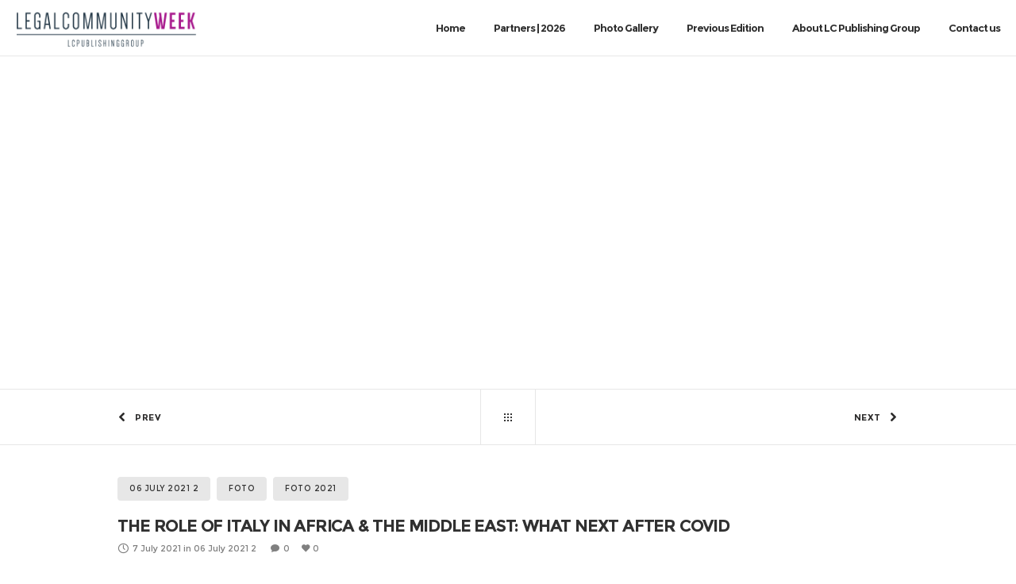

--- FILE ---
content_type: text/html; charset=UTF-8
request_url: https://2022.legalcommunityweek.com/2021/07/07/the-role-of-italy-in-africa-the-middle-east-what-next-after-covid/
body_size: 30864
content:
<!DOCTYPE html>
<html class="no-ie" lang="en-US"> <!--<![endif]-->
	<head>
		
		<meta charset="UTF-8">
		
					<link rel="icon" type="image/png" href="https://www.legalcommunityweek.com/wp-content/uploads/2018/02/LCW_Favicon.png" />
		
		<meta name="viewport" content="width=device-width, initial-scale=1.0" />
		
		<link rel="dns-prefetch" href="//fonts.googleapis.com" />
		
		
	<link rel="alternate" type="application/rss+xml" title="Legalcommunityweek Feed" href="https://www.legalcommunityweek.com/feed/">
<meta name='robots' content='index, follow, max-image-preview:large, max-snippet:-1, max-video-preview:-1' />
	<style>img:is([sizes="auto" i], [sizes^="auto," i]) { contain-intrinsic-size: 3000px 1500px }</style>
	<meta name="dlm-version" content="5.0.24">
	<!-- This site is optimized with the Yoast SEO plugin v24.8 - https://yoast.com/wordpress/plugins/seo/ -->
	<title>THE ROLE OF ITALY IN AFRICA &amp; THE MIDDLE EAST: WHAT NEXT AFTER COVID - Legalcommunityweek</title>
	<link rel="canonical" href="https://www.legalcommunityweek.com/2021/07/07/the-role-of-italy-in-africa-the-middle-east-what-next-after-covid/" />
	<meta property="og:locale" content="en_US" />
	<meta property="og:type" content="article" />
	<meta property="og:title" content="THE ROLE OF ITALY IN AFRICA &amp; THE MIDDLE EAST: WHAT NEXT AFTER COVID - Legalcommunityweek" />
	<meta property="og:url" content="https://www.legalcommunityweek.com/2021/07/07/the-role-of-italy-in-africa-the-middle-east-what-next-after-covid/" />
	<meta property="og:site_name" content="Legalcommunityweek" />
	<meta property="article:published_time" content="2021-07-07T14:46:21+00:00" />
	<meta property="og:image" content="https://www.legalcommunityweek.com/wp-content/uploads/2021/07/LCWEEK_6luglio_BonelliErede_-35-1024x683.jpg" />
	<meta property="og:image:width" content="1024" />
	<meta property="og:image:height" content="683" />
	<meta property="og:image:type" content="image/jpeg" />
	<meta name="author" content="Helene Thiery" />
	<meta name="twitter:card" content="summary_large_image" />
	<script type="application/ld+json" class="yoast-schema-graph">{"@context":"https://schema.org","@graph":[{"@type":"Article","@id":"https://www.legalcommunityweek.com/2021/07/07/the-role-of-italy-in-africa-the-middle-east-what-next-after-covid/#article","isPartOf":{"@id":"https://www.legalcommunityweek.com/2021/07/07/the-role-of-italy-in-africa-the-middle-east-what-next-after-covid/"},"author":{"name":"Helene Thiery","@id":"https://www.legalcommunityweek.com/#/schema/person/e8fcfcd76dad8daa341f25c6a1c3daaf"},"headline":"THE ROLE OF ITALY IN AFRICA &#038; THE MIDDLE EAST: WHAT NEXT AFTER COVID","datePublished":"2021-07-07T14:46:21+00:00","mainEntityOfPage":{"@id":"https://www.legalcommunityweek.com/2021/07/07/the-role-of-italy-in-africa-the-middle-east-what-next-after-covid/"},"wordCount":15,"publisher":{"@id":"https://www.legalcommunityweek.com/#organization"},"image":{"@id":"https://www.legalcommunityweek.com/2021/07/07/the-role-of-italy-in-africa-the-middle-east-what-next-after-covid/#primaryimage"},"thumbnailUrl":"https://www.legalcommunityweek.com/wp-content/uploads/2021/07/LCWEEK_6luglio_BonelliErede_-35.jpg","articleSection":["06 July 2021 2","foto","Foto 2021"],"inLanguage":"en-US"},{"@type":"WebPage","@id":"https://www.legalcommunityweek.com/2021/07/07/the-role-of-italy-in-africa-the-middle-east-what-next-after-covid/","url":"https://www.legalcommunityweek.com/2021/07/07/the-role-of-italy-in-africa-the-middle-east-what-next-after-covid/","name":"THE ROLE OF ITALY IN AFRICA & THE MIDDLE EAST: WHAT NEXT AFTER COVID - Legalcommunityweek","isPartOf":{"@id":"https://www.legalcommunityweek.com/#website"},"primaryImageOfPage":{"@id":"https://www.legalcommunityweek.com/2021/07/07/the-role-of-italy-in-africa-the-middle-east-what-next-after-covid/#primaryimage"},"image":{"@id":"https://www.legalcommunityweek.com/2021/07/07/the-role-of-italy-in-africa-the-middle-east-what-next-after-covid/#primaryimage"},"thumbnailUrl":"https://www.legalcommunityweek.com/wp-content/uploads/2021/07/LCWEEK_6luglio_BonelliErede_-35.jpg","datePublished":"2021-07-07T14:46:21+00:00","breadcrumb":{"@id":"https://www.legalcommunityweek.com/2021/07/07/the-role-of-italy-in-africa-the-middle-east-what-next-after-covid/#breadcrumb"},"inLanguage":"en-US","potentialAction":[{"@type":"ReadAction","target":["https://www.legalcommunityweek.com/2021/07/07/the-role-of-italy-in-africa-the-middle-east-what-next-after-covid/"]}]},{"@type":"ImageObject","inLanguage":"en-US","@id":"https://www.legalcommunityweek.com/2021/07/07/the-role-of-italy-in-africa-the-middle-east-what-next-after-covid/#primaryimage","url":"https://www.legalcommunityweek.com/wp-content/uploads/2021/07/LCWEEK_6luglio_BonelliErede_-35.jpg","contentUrl":"https://www.legalcommunityweek.com/wp-content/uploads/2021/07/LCWEEK_6luglio_BonelliErede_-35.jpg","width":5906,"height":3937},{"@type":"BreadcrumbList","@id":"https://www.legalcommunityweek.com/2021/07/07/the-role-of-italy-in-africa-the-middle-east-what-next-after-covid/#breadcrumb","itemListElement":[{"@type":"ListItem","position":1,"name":"Home","item":"https://www.legalcommunityweek.com/"},{"@type":"ListItem","position":2,"name":"THE ROLE OF ITALY IN AFRICA &#038; THE MIDDLE EAST: WHAT NEXT AFTER COVID"}]},{"@type":"WebSite","@id":"https://www.legalcommunityweek.com/#website","url":"https://www.legalcommunityweek.com/","name":"Legalcommunityweek","description":"V edition","publisher":{"@id":"https://www.legalcommunityweek.com/#organization"},"potentialAction":[{"@type":"SearchAction","target":{"@type":"EntryPoint","urlTemplate":"https://www.legalcommunityweek.com/?s={search_term_string}"},"query-input":{"@type":"PropertyValueSpecification","valueRequired":true,"valueName":"search_term_string"}}],"inLanguage":"en-US"},{"@type":"Organization","@id":"https://www.legalcommunityweek.com/#organization","name":"LC srl","url":"https://www.legalcommunityweek.com/","logo":{"@type":"ImageObject","inLanguage":"en-US","@id":"https://www.legalcommunityweek.com/#/schema/logo/image/","url":"https://www.legalcommunityweek.com/wp-content/uploads/2018/02/LCW_LogoCol.png","contentUrl":"https://www.legalcommunityweek.com/wp-content/uploads/2018/02/LCW_LogoCol.png","width":394,"height":90,"caption":"LC srl"},"image":{"@id":"https://www.legalcommunityweek.com/#/schema/logo/image/"}},{"@type":"Person","@id":"https://www.legalcommunityweek.com/#/schema/person/e8fcfcd76dad8daa341f25c6a1c3daaf","name":"Helene Thiery","image":{"@type":"ImageObject","inLanguage":"en-US","@id":"https://www.legalcommunityweek.com/#/schema/person/image/","url":"https://secure.gravatar.com/avatar/ae24f9220a95993e7a5ab0cb19bb87b1?s=96&d=mm&r=g","contentUrl":"https://secure.gravatar.com/avatar/ae24f9220a95993e7a5ab0cb19bb87b1?s=96&d=mm&r=g","caption":"Helene Thiery"},"url":"https://www.legalcommunityweek.com/author/helene-thiery/"}]}</script>
	<!-- / Yoast SEO plugin. -->


<link rel='dns-prefetch' href='//fonts.googleapis.com' />
<link rel="alternate" type="application/rss+xml" title="Legalcommunityweek &raquo; Feed" href="https://www.legalcommunityweek.com/feed/" />
<link rel="alternate" type="application/rss+xml" title="Legalcommunityweek &raquo; Comments Feed" href="https://www.legalcommunityweek.com/comments/feed/" />
<script type="text/javascript">
/* <![CDATA[ */
window._wpemojiSettings = {"baseUrl":"https:\/\/s.w.org\/images\/core\/emoji\/15.0.3\/72x72\/","ext":".png","svgUrl":"https:\/\/s.w.org\/images\/core\/emoji\/15.0.3\/svg\/","svgExt":".svg","source":{"concatemoji":"https:\/\/www.legalcommunityweek.com\/wp-includes\/js\/wp-emoji-release.min.js?ver=6.7.4"}};
/*! This file is auto-generated */
!function(i,n){var o,s,e;function c(e){try{var t={supportTests:e,timestamp:(new Date).valueOf()};sessionStorage.setItem(o,JSON.stringify(t))}catch(e){}}function p(e,t,n){e.clearRect(0,0,e.canvas.width,e.canvas.height),e.fillText(t,0,0);var t=new Uint32Array(e.getImageData(0,0,e.canvas.width,e.canvas.height).data),r=(e.clearRect(0,0,e.canvas.width,e.canvas.height),e.fillText(n,0,0),new Uint32Array(e.getImageData(0,0,e.canvas.width,e.canvas.height).data));return t.every(function(e,t){return e===r[t]})}function u(e,t,n){switch(t){case"flag":return n(e,"\ud83c\udff3\ufe0f\u200d\u26a7\ufe0f","\ud83c\udff3\ufe0f\u200b\u26a7\ufe0f")?!1:!n(e,"\ud83c\uddfa\ud83c\uddf3","\ud83c\uddfa\u200b\ud83c\uddf3")&&!n(e,"\ud83c\udff4\udb40\udc67\udb40\udc62\udb40\udc65\udb40\udc6e\udb40\udc67\udb40\udc7f","\ud83c\udff4\u200b\udb40\udc67\u200b\udb40\udc62\u200b\udb40\udc65\u200b\udb40\udc6e\u200b\udb40\udc67\u200b\udb40\udc7f");case"emoji":return!n(e,"\ud83d\udc26\u200d\u2b1b","\ud83d\udc26\u200b\u2b1b")}return!1}function f(e,t,n){var r="undefined"!=typeof WorkerGlobalScope&&self instanceof WorkerGlobalScope?new OffscreenCanvas(300,150):i.createElement("canvas"),a=r.getContext("2d",{willReadFrequently:!0}),o=(a.textBaseline="top",a.font="600 32px Arial",{});return e.forEach(function(e){o[e]=t(a,e,n)}),o}function t(e){var t=i.createElement("script");t.src=e,t.defer=!0,i.head.appendChild(t)}"undefined"!=typeof Promise&&(o="wpEmojiSettingsSupports",s=["flag","emoji"],n.supports={everything:!0,everythingExceptFlag:!0},e=new Promise(function(e){i.addEventListener("DOMContentLoaded",e,{once:!0})}),new Promise(function(t){var n=function(){try{var e=JSON.parse(sessionStorage.getItem(o));if("object"==typeof e&&"number"==typeof e.timestamp&&(new Date).valueOf()<e.timestamp+604800&&"object"==typeof e.supportTests)return e.supportTests}catch(e){}return null}();if(!n){if("undefined"!=typeof Worker&&"undefined"!=typeof OffscreenCanvas&&"undefined"!=typeof URL&&URL.createObjectURL&&"undefined"!=typeof Blob)try{var e="postMessage("+f.toString()+"("+[JSON.stringify(s),u.toString(),p.toString()].join(",")+"));",r=new Blob([e],{type:"text/javascript"}),a=new Worker(URL.createObjectURL(r),{name:"wpTestEmojiSupports"});return void(a.onmessage=function(e){c(n=e.data),a.terminate(),t(n)})}catch(e){}c(n=f(s,u,p))}t(n)}).then(function(e){for(var t in e)n.supports[t]=e[t],n.supports.everything=n.supports.everything&&n.supports[t],"flag"!==t&&(n.supports.everythingExceptFlag=n.supports.everythingExceptFlag&&n.supports[t]);n.supports.everythingExceptFlag=n.supports.everythingExceptFlag&&!n.supports.flag,n.DOMReady=!1,n.readyCallback=function(){n.DOMReady=!0}}).then(function(){return e}).then(function(){var e;n.supports.everything||(n.readyCallback(),(e=n.source||{}).concatemoji?t(e.concatemoji):e.wpemoji&&e.twemoji&&(t(e.twemoji),t(e.wpemoji)))}))}((window,document),window._wpemojiSettings);
/* ]]> */
</script>
<link rel="stylesheet" href="https://www.legalcommunityweek.com/wp-includes/js/mediaelement/mediaelementplayer-legacy.min.css?ver=4.2.17">
<link rel="stylesheet" href="https://www.legalcommunityweek.com/wp-includes/js/mediaelement/wp-mediaelement.min.css?ver=6.7.4">
<link rel="stylesheet" href="https://www.legalcommunityweek.com/wp-content/plugins/dfd-extensions/assets/fonts/dfd_icon_set/dfd_icon_set.css?ver=6.7.4">
<style id='wp-emoji-styles-inline-css' type='text/css'>

	img.wp-smiley, img.emoji {
		display: inline !important;
		border: none !important;
		box-shadow: none !important;
		height: 1em !important;
		width: 1em !important;
		margin: 0 0.07em !important;
		vertical-align: -0.1em !important;
		background: none !important;
		padding: 0 !important;
	}
</style>
<link rel="stylesheet" href="https://www.legalcommunityweek.com/wp-includes/css/dist/block-library/style.min.css?ver=6.7.4">
<style id='pdfp-pdfposter-style-inline-css' type='text/css'>
.pdfp_wrapper .pdf{position:relative}.pdfp_wrapper.pdfp_popup_enabled .iframe_wrapper{display:none}.pdfp_wrapper.pdfp_popup_enabled .iframe_wrapper:fullscreen{display:block}.pdfp_wrapper .iframe_wrapper{width:100%}.pdfp_wrapper .iframe_wrapper:fullscreen iframe{height:100vh!important}.pdfp_wrapper .iframe_wrapper iframe{width:100%}.pdfp_wrapper .iframe_wrapper .close{background:#fff;border:1px solid #ddd;border-radius:3px;color:#222;cursor:pointer;display:none;font-family:sans-serif;font-size:36px;line-height:100%;padding:0 7px;position:absolute;right:12px;top:35px;z-index:9999}.pdfp_wrapper .iframe_wrapper:fullscreen .close{display:block}.pdfp_wrapper .pdfp_fullscreen_close{display:none}.pdfp_wrapper.pdfp_fullscreen_opened .pdfp_fullscreen_close{align-items:center;background:#fff;border-radius:3px;color:#222;cursor:pointer;display:flex;font-size:35px;height:30px;justify-content:center;overflow:hidden;padding-bottom:4px;position:fixed;right:20px;top:20px;width:32px}.pdfp_wrapper.pdfp_fullscreen_opened .pdfp_fullscreen_overlay{background:rgba(34,34,34,.6);height:100%;left:0;position:fixed;top:0;width:100%}.pdfp_wrapper.pdfp_fullscreen_opened .iframe_wrapper{display:block;height:90vh;left:50%;max-width:95%;position:fixed;top:50%;transform:translate(-50%,-50%);width:900px;z-index:99999999999}.pdfp-adobe-viewer{border:1px solid #ddd;border-radius:3px;cursor:pointer;outline:none;text-decoration:none}.pdfp_download{margin-right:15px}.cta_wrapper{margin-bottom:10px;text-align:left}.cta_wrapper button{cursor:pointer}.pdfp_wrapper p{margin:10px 0;text-align:center}.popout-disabled{height:50px;position:absolute;right:12px;top:12px;width:50px}@media screen and (max-width:768px){.pdfp_wrapper iframe{height:calc(100vw + 120px)}}iframe{max-width:100%}.ViewSDK_hideOverflow[data-align=center]{margin-left:auto;margin-right:auto}.ViewSDK_hideOverflow[data-align=left]{margin-right:auto}.ViewSDK_hideOverflow[data-align=right]{margin-left:auto}@media screen and (max-width:768px){.pdfp_wrapper iframe{height:calc(100vw + 120px)!important}}@media screen and (max-width:576px){.cta_wrapper .pdfp_download{margin-bottom:10px;margin-right:0}.cta_wrapper .pdfp_download button{margin-right:0!important}.cta_wrapper{align-items:center;display:flex;flex-direction:column}}

</style>
<style id='classic-theme-styles-inline-css' type='text/css'>
/*! This file is auto-generated */
.wp-block-button__link{color:#fff;background-color:#32373c;border-radius:9999px;box-shadow:none;text-decoration:none;padding:calc(.667em + 2px) calc(1.333em + 2px);font-size:1.125em}.wp-block-file__button{background:#32373c;color:#fff;text-decoration:none}
</style>
<style id='global-styles-inline-css' type='text/css'>
:root{--wp--preset--aspect-ratio--square: 1;--wp--preset--aspect-ratio--4-3: 4/3;--wp--preset--aspect-ratio--3-4: 3/4;--wp--preset--aspect-ratio--3-2: 3/2;--wp--preset--aspect-ratio--2-3: 2/3;--wp--preset--aspect-ratio--16-9: 16/9;--wp--preset--aspect-ratio--9-16: 9/16;--wp--preset--color--black: #000000;--wp--preset--color--cyan-bluish-gray: #abb8c3;--wp--preset--color--white: #ffffff;--wp--preset--color--pale-pink: #f78da7;--wp--preset--color--vivid-red: #cf2e2e;--wp--preset--color--luminous-vivid-orange: #ff6900;--wp--preset--color--luminous-vivid-amber: #fcb900;--wp--preset--color--light-green-cyan: #7bdcb5;--wp--preset--color--vivid-green-cyan: #00d084;--wp--preset--color--pale-cyan-blue: #8ed1fc;--wp--preset--color--vivid-cyan-blue: #0693e3;--wp--preset--color--vivid-purple: #9b51e0;--wp--preset--gradient--vivid-cyan-blue-to-vivid-purple: linear-gradient(135deg,rgba(6,147,227,1) 0%,rgb(155,81,224) 100%);--wp--preset--gradient--light-green-cyan-to-vivid-green-cyan: linear-gradient(135deg,rgb(122,220,180) 0%,rgb(0,208,130) 100%);--wp--preset--gradient--luminous-vivid-amber-to-luminous-vivid-orange: linear-gradient(135deg,rgba(252,185,0,1) 0%,rgba(255,105,0,1) 100%);--wp--preset--gradient--luminous-vivid-orange-to-vivid-red: linear-gradient(135deg,rgba(255,105,0,1) 0%,rgb(207,46,46) 100%);--wp--preset--gradient--very-light-gray-to-cyan-bluish-gray: linear-gradient(135deg,rgb(238,238,238) 0%,rgb(169,184,195) 100%);--wp--preset--gradient--cool-to-warm-spectrum: linear-gradient(135deg,rgb(74,234,220) 0%,rgb(151,120,209) 20%,rgb(207,42,186) 40%,rgb(238,44,130) 60%,rgb(251,105,98) 80%,rgb(254,248,76) 100%);--wp--preset--gradient--blush-light-purple: linear-gradient(135deg,rgb(255,206,236) 0%,rgb(152,150,240) 100%);--wp--preset--gradient--blush-bordeaux: linear-gradient(135deg,rgb(254,205,165) 0%,rgb(254,45,45) 50%,rgb(107,0,62) 100%);--wp--preset--gradient--luminous-dusk: linear-gradient(135deg,rgb(255,203,112) 0%,rgb(199,81,192) 50%,rgb(65,88,208) 100%);--wp--preset--gradient--pale-ocean: linear-gradient(135deg,rgb(255,245,203) 0%,rgb(182,227,212) 50%,rgb(51,167,181) 100%);--wp--preset--gradient--electric-grass: linear-gradient(135deg,rgb(202,248,128) 0%,rgb(113,206,126) 100%);--wp--preset--gradient--midnight: linear-gradient(135deg,rgb(2,3,129) 0%,rgb(40,116,252) 100%);--wp--preset--font-size--small: 13px;--wp--preset--font-size--medium: 20px;--wp--preset--font-size--large: 36px;--wp--preset--font-size--x-large: 42px;--wp--preset--spacing--20: 0.44rem;--wp--preset--spacing--30: 0.67rem;--wp--preset--spacing--40: 1rem;--wp--preset--spacing--50: 1.5rem;--wp--preset--spacing--60: 2.25rem;--wp--preset--spacing--70: 3.38rem;--wp--preset--spacing--80: 5.06rem;--wp--preset--shadow--natural: 6px 6px 9px rgba(0, 0, 0, 0.2);--wp--preset--shadow--deep: 12px 12px 50px rgba(0, 0, 0, 0.4);--wp--preset--shadow--sharp: 6px 6px 0px rgba(0, 0, 0, 0.2);--wp--preset--shadow--outlined: 6px 6px 0px -3px rgba(255, 255, 255, 1), 6px 6px rgba(0, 0, 0, 1);--wp--preset--shadow--crisp: 6px 6px 0px rgba(0, 0, 0, 1);}:where(.is-layout-flex){gap: 0.5em;}:where(.is-layout-grid){gap: 0.5em;}body .is-layout-flex{display: flex;}.is-layout-flex{flex-wrap: wrap;align-items: center;}.is-layout-flex > :is(*, div){margin: 0;}body .is-layout-grid{display: grid;}.is-layout-grid > :is(*, div){margin: 0;}:where(.wp-block-columns.is-layout-flex){gap: 2em;}:where(.wp-block-columns.is-layout-grid){gap: 2em;}:where(.wp-block-post-template.is-layout-flex){gap: 1.25em;}:where(.wp-block-post-template.is-layout-grid){gap: 1.25em;}.has-black-color{color: var(--wp--preset--color--black) !important;}.has-cyan-bluish-gray-color{color: var(--wp--preset--color--cyan-bluish-gray) !important;}.has-white-color{color: var(--wp--preset--color--white) !important;}.has-pale-pink-color{color: var(--wp--preset--color--pale-pink) !important;}.has-vivid-red-color{color: var(--wp--preset--color--vivid-red) !important;}.has-luminous-vivid-orange-color{color: var(--wp--preset--color--luminous-vivid-orange) !important;}.has-luminous-vivid-amber-color{color: var(--wp--preset--color--luminous-vivid-amber) !important;}.has-light-green-cyan-color{color: var(--wp--preset--color--light-green-cyan) !important;}.has-vivid-green-cyan-color{color: var(--wp--preset--color--vivid-green-cyan) !important;}.has-pale-cyan-blue-color{color: var(--wp--preset--color--pale-cyan-blue) !important;}.has-vivid-cyan-blue-color{color: var(--wp--preset--color--vivid-cyan-blue) !important;}.has-vivid-purple-color{color: var(--wp--preset--color--vivid-purple) !important;}.has-black-background-color{background-color: var(--wp--preset--color--black) !important;}.has-cyan-bluish-gray-background-color{background-color: var(--wp--preset--color--cyan-bluish-gray) !important;}.has-white-background-color{background-color: var(--wp--preset--color--white) !important;}.has-pale-pink-background-color{background-color: var(--wp--preset--color--pale-pink) !important;}.has-vivid-red-background-color{background-color: var(--wp--preset--color--vivid-red) !important;}.has-luminous-vivid-orange-background-color{background-color: var(--wp--preset--color--luminous-vivid-orange) !important;}.has-luminous-vivid-amber-background-color{background-color: var(--wp--preset--color--luminous-vivid-amber) !important;}.has-light-green-cyan-background-color{background-color: var(--wp--preset--color--light-green-cyan) !important;}.has-vivid-green-cyan-background-color{background-color: var(--wp--preset--color--vivid-green-cyan) !important;}.has-pale-cyan-blue-background-color{background-color: var(--wp--preset--color--pale-cyan-blue) !important;}.has-vivid-cyan-blue-background-color{background-color: var(--wp--preset--color--vivid-cyan-blue) !important;}.has-vivid-purple-background-color{background-color: var(--wp--preset--color--vivid-purple) !important;}.has-black-border-color{border-color: var(--wp--preset--color--black) !important;}.has-cyan-bluish-gray-border-color{border-color: var(--wp--preset--color--cyan-bluish-gray) !important;}.has-white-border-color{border-color: var(--wp--preset--color--white) !important;}.has-pale-pink-border-color{border-color: var(--wp--preset--color--pale-pink) !important;}.has-vivid-red-border-color{border-color: var(--wp--preset--color--vivid-red) !important;}.has-luminous-vivid-orange-border-color{border-color: var(--wp--preset--color--luminous-vivid-orange) !important;}.has-luminous-vivid-amber-border-color{border-color: var(--wp--preset--color--luminous-vivid-amber) !important;}.has-light-green-cyan-border-color{border-color: var(--wp--preset--color--light-green-cyan) !important;}.has-vivid-green-cyan-border-color{border-color: var(--wp--preset--color--vivid-green-cyan) !important;}.has-pale-cyan-blue-border-color{border-color: var(--wp--preset--color--pale-cyan-blue) !important;}.has-vivid-cyan-blue-border-color{border-color: var(--wp--preset--color--vivid-cyan-blue) !important;}.has-vivid-purple-border-color{border-color: var(--wp--preset--color--vivid-purple) !important;}.has-vivid-cyan-blue-to-vivid-purple-gradient-background{background: var(--wp--preset--gradient--vivid-cyan-blue-to-vivid-purple) !important;}.has-light-green-cyan-to-vivid-green-cyan-gradient-background{background: var(--wp--preset--gradient--light-green-cyan-to-vivid-green-cyan) !important;}.has-luminous-vivid-amber-to-luminous-vivid-orange-gradient-background{background: var(--wp--preset--gradient--luminous-vivid-amber-to-luminous-vivid-orange) !important;}.has-luminous-vivid-orange-to-vivid-red-gradient-background{background: var(--wp--preset--gradient--luminous-vivid-orange-to-vivid-red) !important;}.has-very-light-gray-to-cyan-bluish-gray-gradient-background{background: var(--wp--preset--gradient--very-light-gray-to-cyan-bluish-gray) !important;}.has-cool-to-warm-spectrum-gradient-background{background: var(--wp--preset--gradient--cool-to-warm-spectrum) !important;}.has-blush-light-purple-gradient-background{background: var(--wp--preset--gradient--blush-light-purple) !important;}.has-blush-bordeaux-gradient-background{background: var(--wp--preset--gradient--blush-bordeaux) !important;}.has-luminous-dusk-gradient-background{background: var(--wp--preset--gradient--luminous-dusk) !important;}.has-pale-ocean-gradient-background{background: var(--wp--preset--gradient--pale-ocean) !important;}.has-electric-grass-gradient-background{background: var(--wp--preset--gradient--electric-grass) !important;}.has-midnight-gradient-background{background: var(--wp--preset--gradient--midnight) !important;}.has-small-font-size{font-size: var(--wp--preset--font-size--small) !important;}.has-medium-font-size{font-size: var(--wp--preset--font-size--medium) !important;}.has-large-font-size{font-size: var(--wp--preset--font-size--large) !important;}.has-x-large-font-size{font-size: var(--wp--preset--font-size--x-large) !important;}
:where(.wp-block-post-template.is-layout-flex){gap: 1.25em;}:where(.wp-block-post-template.is-layout-grid){gap: 1.25em;}
:where(.wp-block-columns.is-layout-flex){gap: 2em;}:where(.wp-block-columns.is-layout-grid){gap: 2em;}
:root :where(.wp-block-pullquote){font-size: 1.5em;line-height: 1.6;}
</style>
<link rel="stylesheet" href="https://www.legalcommunityweek.com/wp-content/plugins/wp-logo-slider-with-widget-responsive/lswr-assets/css/slick.css?ver=1.5">
<link rel="stylesheet" href="https://www.legalcommunityweek.com/wp-content/plugins/wp-logo-slider-with-widget-responsive/lswr-assets/css/font-awesome.min.css?ver=1.5">
<link rel="stylesheet" href="https://www.legalcommunityweek.com/wp-content/plugins/wp-logo-slider-with-widget-responsive/lswr-assets/css/animate.min.css?ver=1.5">
<link rel="stylesheet" href="https://www.legalcommunityweek.com/wp-content/plugins/wp-logo-slider-with-widget-responsive/lswr-assets/css/lswr-logo-slider.css?ver=1.5">
<link rel="stylesheet" href="https://www.legalcommunityweek.com/wp-content/plugins/pdf-poster/dist/public.css?ver=2.2.1">
<link rel="stylesheet" href="https://www.legalcommunityweek.com/wp-content/themes/dfd-native/assets/css/app.css">
<link rel="stylesheet" href="https://www.legalcommunityweek.com/wp-content/themes/dfd-native/assets/css/mobile-responsive.css">
<link rel="stylesheet" href="https://www.legalcommunityweek.com/wp-content/themes/dfd-native/style.css">
<style id='main-style-inline-css' type='text/css'>
.dfd-animate-heading-wrap .title-container.animate-container, .dfd-animate-heading-wrap .subtitle-container.animate-container {background: #a22986;}.dfd-animated-text-wrap .dfd-animated-text-block span{font-family: "Montserrat";font-size: 45px;font-style: normal;font-weight: 700;text-transform: none;line-height: 50px;letter-spacing: -2px;color: #313131;}.dfd-announce-module-wrap.style-2 i {background: #a22986;}.body-back-to-top:hover:after,.body-back-to-top.active:before,.body-back-to-top.active:after {background: #a22986;}div#bbpress-forums .bbp-topic-title .bbp-topic-meta .bbp-topic-started-in > a {background: #a22986;}div#bbpress-forums .forums.bbp-replies .bbp-body > div .bbp-reply-content .dfd-bbpress-content-wrap p a {color: #a22986;}#bbpress-forums .bbp-reply-content #subscription-toggle .subscription-toggle,#bbpress-forums > #subscription-toggle .subscription-toggle,#bbpress-forums .bbp-reply-content #favorite-toggle .favorite-toggle {font-family: "Montserrat";font-size: 11px;font-style: normal;font-weight: 700;text-transform: uppercase;letter-spacing: .8px;}#bbpress-forums .bbp-forum-info .bbp-forum-content,#bbpress-forums li.bbp-forum-freshness,#bbpress-forums li.bbp-topic-freshness,#bbpress-forums div.bbp-template-notice p,#bbpress-forums .bbp-pagination-count,.bbp-reply-header .bbp-meta .bbp-reply-post-date,.bbp-user-section .bbp-reply-header .bbp-meta .bbp-header,#bbpress-forums li.bbp-body .bbp-topic-header .bbp-topic-post-date,.bbp-reply-header .bbp-meta .bbp-reply-permalink,#bbpress-forums #bbp-search-results li.bbp-body .bbp-topic-permalink,#bbpress-forums .bbp-topic-started-by,#bbpress-forums .bbp-topic-started-in,#bbpress-forums div.bbp-the-content-wrapper input,#bbpress-forums fieldset.bbp-form legend,#bbpress-forums .forums.bbp-replies .bbp-body > div .bbp-reply-author .bbp-author-role,#bbpress-forums .forums.bbp-replies .bbp-body > div .bbp-reply-author .bbp-reply-ip,div#bbpress-forums .bbp-search-results .bbp-reply-ip,div#bbpress-forums .bbp-search-results .bbp-author-role,#bbpress-forums .bbp-search-results li.bbp-body > div .bbp-topic-title h3 > a,#bbpress-forums .bbp-search-results li.bbp-body > div .bbp-topic-title .bbp-topic-title-meta > a,#bbpress-forums .bbp-search-results li.bbp-body > div .bbp-reply-title h3 > a,#bbp-user-wrapper .bbp-user-section > p,div#bbpress-forums #bbp-user-wrapper #bbp-your-profile fieldset fieldset.password span.description,#bbpress-forums blockquote,#bbpress-forums .bbp-reply-revision-log li {font-family: "Open Sans";font-size: 13px;font-style: normal;font-weight: 400;text-transform: none;line-height: 13px;letter-spacing: 0px;color: #b5b5b5;}#bbpress-forums li.bbp-header .forum-titles,#bbpress-forums li.bbp-body .bbp-forum-title,#bbpress-forums li.bbp-body .bbp-topic-permalink,#bbpress-forums li.bbp-forum-topic-count,#bbpress-forums li.bbp-topic-voice-count,#bbpress-forums li.bbp-forum-reply-count,#bbpress-forums li.bbp-topic-reply-count,#bbpress-forums li.bbp-header .bbp-forum-author,#bbpress-forums li.bbp-footer .bbp-forum-author,#bbpress-forums li.bbp-header .bbp-topic-author,#bbpress-forums li.bbp-footer .bbp-topic-author,#bbpress-forums li.bbp-header .bbp-reply-author,#bbpress-forums li.bbp-footer .bbp-reply-author,#bbpress-forums li.bbp-header .bbp-search-content,#bbpress-forums li.bbp-header .bbp-search-author,#bbpress-forums li.bbp-footer .bbp-search-content,#bbpress-forums li.bbp-header .bbp-forum-content,#bbpress-forums li.bbp-footer .bbp-forum-content,#bbpress-forums li.bbp-header .bbp-topic-content,#bbpress-forums li.bbp-footer .bbp-topic-content,#bbpress-forums li.bbp-header .bbp-reply-content,#bbpress-forums li.bbp-footer .bbp-reply-content,#bbpress-forums .bbp-admin-links a,#bbpress-forums .bbp-forums-list,#bbpress-forums .bbp-topic-pagination .page-numbers,#bbpress-forums .bbp-pagination-links .page-numbers,#bbpress-forums .bbp-topic-started-in > a,#bbpress-forums .forums.bbp-replies .bbp-body > div .bbp-reply-author .bbp-author-name,#bbpress-forums .bbp-search-results .bbp-author-name,#bbpress-forums .bbp-search-results li.bbp-body > div .bbp-topic-title h3,#bbpress-forums .bbp-search-results li.bbp-body > div .bbp-reply-title h3,#bbpress-forums .bbp-search-results li.bbp-body > div .bbp-topic-title .bbp-topic-title-meta,#bbpress-forums #bbp-user-wrapper h2.entry-title {font-family: "Montserrat";font-size: 15px;font-style: normal;font-weight: 700;text-transform: none;line-height: 18px;letter-spacing: -.4px;color: #2d2d2d;}#bbpress-forums fieldset.bbp-form label,#bbpress-forums div.bbp-topic-tags p {font-family: "Montserrat";font-size: 10px;font-style: normal;font-weight: 700;text-transform: uppercase;line-height: 10px;letter-spacing: .6px;color: #9c9c9c;}h3.entry-title {font-family: "Montserrat";font-size: 21px;font-style: normal;font-weight: 700;text-transform: none;line-height: 26px;letter-spacing: -1.2px;color: #313131;}q, .dfd-textmodule-featured-quote {font-family: "Montserrat";font-size: 28px;font-style: normal;font-weight: 900;text-transform: none;line-height: 37px;letter-spacing: -.8px;color: #3498db;}@media only screen and (max-width: 400px) {q, .dfd-textmodule-featured-quote {font-size: 18.064516129032px;line-height: 1.5;letter-spacing: 0;}}.quote-content {font-family: "Montserrat";font-size: 18px;font-style: normal;font-weight: 700;text-transform: none;line-height: 30px;letter-spacing: -.8px;color: #313131;}.dfd-content-wrap > article.post .author-section .author a, .dfd-posts-module article.post .author-section .author a {font-family: "Montserrat";font-size: 11px;font-style: normal;font-weight: 700;text-transform: none;line-height: 11px;letter-spacing: -.5px;color: #313131;}.quote-author {font-family: "Montserrat";font-size: 10px;font-style: normal;font-weight: 400;text-transform: uppercase;line-height: 10px;letter-spacing: .5px;color: #9c9c9c;}.slider-controls .prev > span.count, .slider-controls .next > span.count {font-family: "Montserrat";font-size: 10px;font-style: normal;font-weight: 400;text-transform: uppercase;}.dfd-post-link-url {font-family: "Montserrat";font-size: 14px;font-style: normal;font-weight: 400;text-transform: none;line-height: 14px;letter-spacing: .5px;color: #7b7b7b;}#layout.single-post article.post .entry-content > a:not(.quote-content):not(.dfd-post-link-url):not(.fn):not(.dfd-post-link-title),#layout.single-post article.post .entry-content > p > a:not(.quote-content):not(.dfd-post-link-url):not(.fn):not(.dfd-post-link-title),#layout.single-post article.post .entry-content > div > a:not(.quote-content):not(.dfd-post-link-url):not(.fn):not(.dfd-post-link-title),#layout.single-post .dfd-content-wrap.dfd-post_single > article.post .entry-content > a:not(.quote-content):not(.dfd-post-link-url):not(.fn):not(.dfd-post-link-title),#layout.single-post .dfd-content-wrap.dfd-post_single > article.post .entry-content > p > a:not(.quote-content):not(.dfd-post-link-url):not(.fn):not(.dfd-post-link-title),#layout.single-post .dfd-content-wrap.dfd-post_single > article.post .entry-content > div > a:not(.quote-content):not(.dfd-post-link-url):not(.fn):not(.dfd-post-link-title) {color: #a22986;}.dfd-mini-categories .byline.category,.audioplayer .audioplayer-bar .audioplayer-bar-loaded,.audioplayer .audioplayer-bar .audioplayer-bar-played,.dfd-content-wrap article.post .entry-thumb .byline.category,.dfd-content-wrap article.post .entry-content > ul li:before,.dfd-content-wrap.layout-masonry article.post.format-quote > .cover .entry-content .byline.category,.dfd-content-wrap.layout-masonry article.post.format-link > .cover .entry-content .byline.category,.dfd-content-wrap.layout-masonry article.post.format-audio > .cover .entry-content .byline.category,.dfd-content-wrap.layout-metro article.post.format-quote > .cover .entry-content .byline.category,.dfd-content-wrap.layout-metro article.post.format-link > .cover .entry-content .byline.category,.dfd-content-wrap.layout-metro article.post.format-audio > .cover .entry-content .byline.category,#layout.single-post .dfd-content-wrap.dfd-post_single > article.post .entry-content > p > ul > li:before,#layout.single-post .dfd-content-wrap.dfd-post_single > article.post .entry-content > ul > li:before {background: #a22986;}.dfd-button-gradient-module-wrap .dfd-button-link {font-family: "Montserrat";font-size: 11px;font-style: normal;font-weight: 700;text-transform: uppercase;line-height: 43px;letter-spacing: .8px;color: #ffffff;}.dfd-button-gradient-module-wrap .dfd-button-link.dfd-3d-rotate .dfd-button-inner-cover.front .dfd-button-text-main,.dfd-button-gradient-module-wrap .featured-icon {color: #ffffff;}.dfd-button-gradient-module-wrap .dfd-button-link .dfd-button-inner-cover {padding-left: 30px;padding-right: 30px;}.dfd-button-gradient-module-wrap .dfd-button-link:hover,.dfd-button-gradient-module-wrap .dfd-button-link:hover .dfd-button-inner-cover,.dfd-button-gradient-module-wrap .dfd-button-link:not(:hover),.dfd-button-gradient-module-wrap .dfd-button-link:not(:hover) .dfd-button-inner-cover {border-radius: 43px;}.dfd-button-gradient-module-wrap .dfd-button-link .dfd-button-inner-cover:before,.dfd-button-gradient-module-wrap .dfd-button-link.dfd-fade:not(:hover) .dfd-button-inner-cover {background: #3498db;}.dfd-button-gradient-module-wrap .dfd-button-link:hover,.dfd-button-gradient-module-wrap .dfd-button-link.dfd-3d-rotate .dfd-button-inner-cover.back .dfd-button-text-main,.dfd-button-gradient-module-wrap .dfd-button-link:hover .featured-icon {color: #ffffff;}.dfd-button-gradient-module-wrap .dfd-button-link .dfd-button-inner-cover:after,.dfd-button-gradient-module-wrap .dfd-button-link.dfd-fade:hover .dfd-button-inner-cover {background: #2f77a8;}.dfd-btn-open-modal-box .dfd-btn-wrap {font-family: "Montserrat";font-size: 11px;font-style: normal;font-weight: 700;text-transform: uppercase;line-height: 43px;letter-spacing: .8px;color: #ffffff;}.dfd-btn-open-modal-box .dfd-btn-wrap {padding-left: 30px;padding-right: 30px;}.dfd-btn-open-modal-box .dfd-btn-wrap {background: #3498db;}.dfd-btn-open-modal-box .dfd-btn-wrap .dfd-btn-border {border-width: 0px;border-style: solid;border-radius: 43px;border-color: #3498db;}.dfd-btn-open-modal-box .dfd-btn-wrap:hover {color: #ffffff;}.dfd-btn-open-modal-box .dfd-btn-wrap:hover {background: #2f77a8;}.dfd-btn-open-modal-box .dfd-btn-wrap:hover .dfd-btn-border {border-color: #2f77a8;}.dfd-button-module-wrap .dfd-button-link {font-family: "Montserrat";font-size: 11px;font-style: normal;font-weight: 700;text-transform: uppercase;line-height: 43px;letter-spacing: .8px;color: #ffffff;}.dfd-button-module-wrap .dfd-button-link.dfd-3d-rotate .dfd-button-inner-cover.front .dfd-button-text-main,.dfd-button-module-wrap .featured-icon {color: #ffffff;}.dfd-button-module-wrap .dfd-button-link .dfd-button-inner-cover {padding-left: 30px;padding-right: 30px;}.dfd-button-module-wrap .dfd-button-link:hover,.dfd-button-module-wrap .dfd-button-link:hover .dfd-button-inner-cover,.dfd-button-module-wrap .dfd-button-link:not(:hover),.dfd-button-module-wrap .dfd-button-link:not(:hover) .dfd-button-inner-cover {border-radius: 43px;}.dfd-button-module-wrap .dfd-button-link .dfd-button-inner-cover:before,.dfd-button-module-wrap .dfd-button-link.dfd-fade:not(:hover) .dfd-button-inner-cover,.dfd-button-module-wrap .dfd-button-link.dfd-scale-out-horizontal .dfd-button-inner-cover .dfd-button-hover-out:before,.dfd-button-module-wrap .dfd-button-link.dfd-scale-out-horizontal .dfd-button-inner-cover .dfd-button-hover-out:after,.dfd-button-module-wrap .dfd-button-link.dfd-scale-out-vertical .dfd-button-inner-cover .dfd-button-hover-out:before,.dfd-button-module-wrap .dfd-button-link.dfd-scale-out-vertical .dfd-button-inner-cover .dfd-button-hover-out:after,.dfd-button-module-wrap .dfd-button-link.dfd-scale-out-diagonal .dfd-button-inner-cover .dfd-button-hover-out:before,.dfd-button-module-wrap .dfd-button-link.dfd-scale-out-diagonal .dfd-button-inner-cover .dfd-button-hover-out:after,.dfd-button-module-wrap .dfd-button-link.dfd-scale-in-horizontal .dfd-button-inner-cover .dfd-button-hover-out:before,.dfd-button-module-wrap .dfd-button-link.dfd-scale-in-horizontal .dfd-button-inner-cover .dfd-button-hover-out:after,.dfd-button-module-wrap .dfd-button-link.dfd-scale-in-vertical .dfd-button-inner-cover .dfd-button-hover-out:before,.dfd-button-module-wrap .dfd-button-link.dfd-scale-in-vertical .dfd-button-inner-cover .dfd-button-hover-out:after,.dfd-button-module-wrap .dfd-button-link.dfd-scale-in-diagonal .dfd-button-inner-cover .dfd-button-hover-out:before,.dfd-button-module-wrap .dfd-button-link.dfd-scale-in-diagonal .dfd-button-inner-cover .dfd-button-hover-out:after {background: #3498db;}.dfd-button-module-wrap .dfd-button-link:hover .dfd-button-inner-cover .dfd-button-border,.dfd-button-module-wrap .dfd-button-link:not(:hover) .dfd-button-inner-cover .dfd-button-border {border-width: 0px;border-style: solid;border-radius: 43px;}.dfd-button-module-wrap .dfd-button-link:not(:hover) .dfd-button-inner-cover .dfd-button-border {border-color: #3498db;}.dfd-button-module-wrap .dfd-button-link:hover,.dfd-button-module-wrap .dfd-button-link.dfd-3d-rotate .dfd-button-inner-cover.back .dfd-button-text-main,.dfd-button-module-wrap .dfd-button-link:hover .featured-icon {color: #ffffff;}.dfd-button-module-wrap .dfd-button-link .dfd-button-inner-cover:after,.dfd-button-module-wrap .dfd-button-link.dfd-fade:hover .dfd-button-inner-cover,.dfd-button-module-wrap .dfd-button-link.dfd-scale-out-horizontal .dfd-button-inner-cover .dfd-button-hover-in:before,.dfd-button-module-wrap .dfd-button-link.dfd-scale-out-horizontal .dfd-button-inner-cover .dfd-button-hover-in:after,.dfd-button-module-wrap .dfd-button-link.dfd-scale-out-vertical .dfd-button-inner-cover .dfd-button-hover-in:before,.dfd-button-module-wrap .dfd-button-link.dfd-scale-out-vertical .dfd-button-inner-cover .dfd-button-hover-in:after,.dfd-button-module-wrap .dfd-button-link.dfd-scale-out-diagonal .dfd-button-inner-cover .dfd-button-hover-in:before,.dfd-button-module-wrap .dfd-button-link.dfd-scale-out-diagonal .dfd-button-inner-cover .dfd-button-hover-in:after,.dfd-button-module-wrap .dfd-button-link.dfd-scale-in-horizontal .dfd-button-inner-cover .dfd-button-hover-in:before,.dfd-button-module-wrap .dfd-button-link.dfd-scale-in-horizontal .dfd-button-inner-cover .dfd-button-hover-in:after,.dfd-button-module-wrap .dfd-button-link.dfd-scale-in-vertical .dfd-button-inner-cover .dfd-button-hover-in:before,.dfd-button-module-wrap .dfd-button-link.dfd-scale-in-vertical .dfd-button-inner-cover .dfd-button-hover-in:after,.dfd-button-module-wrap .dfd-button-link.dfd-scale-in-diagonal .dfd-button-inner-cover .dfd-button-hover-in:before,.dfd-button-module-wrap .dfd-button-link.dfd-scale-in-diagonal .dfd-button-inner-cover .dfd-button-hover-in:after {background: #2f77a8;}.dfd-button-module-wrap .dfd-button-link:hover .dfd-button-border {border-color: #2f77a8;}button,.button,input[type="submit"],a.added_to_cart {font-family: "Montserrat";font-size: 11px;font-style: normal;font-weight: 700;text-transform: uppercase;line-height: 43px;letter-spacing: .8px;color: #ffffff;}input[type="text"],input[type="password"],input[type="date"],input[type="datetime"],input[type="email"],input[type="number"],input[type="search"],input[type="tel"],input[type="time"],input[type="url"] {height: 43px;line-height: 43px;}.single-product .single-product-wishlist-wrap .product-in-wishlist,.single-product .single-product-wishlist-wrap .add_to_wishlist,.single-product .woocommerce-tabs .tabs.wc-tabs > li,.quantity input.qty,.woocommerce-MyAccount-navigation ul > li a,.woocommerce-MyAccount-content header.title .edit {font-family: "Montserrat";font-size: 11px;font-style: normal;font-weight: 700;text-transform: uppercase;line-height: 43px;letter-spacing: .8px;}button,.button,input[type="submit"] {padding-left: 30px;padding-right: 30px;background: #3498db;border-width: 0px;border-style: solid;border-color: #3498db;border-radius: 43px;}button:hover,.button:hover,input[type="submit"]:hover {color: #ffffff;background: #2f77a8;border-color: #2f77a8;}.dfd-call-to-action-wrap .main-tilted-decoration:before {background: #a22986;}.dfd-arrows-style_1 .dfd-slider-control:hover > i{color: #a22986;}.dfd-arrows-style_1 .dfd-slider-control:hover:after{background: #a22986;}.dfd-arrows-style_2 .dfd-slider-control:hover i{color: #901774;}.dfd-arrows-style_3 .dfd-slider-control:after, .dfd-arrows-style_4 .dfd-slider-control:after{background: #a22986;}.dfd-arrows-style_5 .dfd-slider-control{background: #a22986;}.wpcf7 form.dfd_contact_form input[type="submit"]{font-family: "Montserrat" !important;}.cssload-spin-box2:after{background-color:#3498db;}.dfd_contact_form  .wpcf7-submit:hover+.cssload-spin-box2:after{background:#2f77a8;}.wpcf7 form.dfd_contact_form.preset2.hover_style_input2_underline_hover p:not(.last) span.wpcf7-form-control-wrap:before{border-bottom-color:#a22986;}.wpcf7 form.dfd_contact_form.preset3.hover_style_input2_underline_hover span.wpcf7-form-control-wrap:before{border-bottom-color:#a22986;}.wpcf7 form.dfd_contact_form .wpcf7-response-output.wpcf7-display-none.wpcf7-validation-errors span{font-family:"Open Sans";}.wpcf7 form.dfd_contact_form p:not(.form_button) input, .wpcf7 form.dfd_contact_form p:not(.form_button) textarea, .wpcf7 form:not(.dfd_contact_form) p:not(.form_button) input, .wpcf7 form:not(.dfd_contact_form) p:not(.form_button) textarea{font-family:"Open Sans";font-size: 13px;line-height: 13px;}.wpcf7 form.dfd_contact_form.preset1 p:not(.form_button) input, .wpcf7 form.dfd_contact_form.preset1 p:not(.form_button) textarea, .wpcf7 form.dfd_contact_form.preset2 p:not(.form_button) input, .wpcf7 form.dfd_contact_form.preset2 p:not(.form_button) textarea, .wpcf7 form.dfd_contact_form.preset1 p:not(.form_button) span .dk-select .dk-selected{border-color:#d9d9d9;}.wpcf7 form.dfd_contact_form.preset1 span input, .wpcf7 form.dfd_contact_form.preset1 span textarea, .wpcf7 form.dfd_contact_form.preset1 .dk-select .dk-selected{background-color:#f2f2f2;}.dfd_contact_form *::-moz-placeholder{color:#696969;} .dfd_contact_form :-ms-input-placeholder{color:#696969;} .wpcf7 form.dfd_contact_form ::-webkit-input-placeholder{color:#696969;} .wpcf7 form.dfd_contact_form.preset2 .dfd-half-size{ border-right-color:#e9e9e9;} .wpcf7 form.dfd_contact_form.preset2 .border-bottom{ border-bottom-color:#e9e9e9;} .wpcf7 form.dfd_contact_form.preset2 .border-right{ border-right-color:#e9e9e9;} .wpcf7 form.dfd_contact_form .dfd-contact-form-style-1 .wpcf7-form-control-wrap{border-bottom-color:#e9e9e9;}.wpcf7 form.dfd_contact_form .dfd-contact-form-style-1 .right-border, .wpcf7 form.dfd_contact_form .dfd-contact-form-style-1 .top-border, .wpcf7 form.dfd_contact_form .dfd-contact-form-style-1 .left-border{border-color:#e9e9e9;}.wpcf7 form.dfd_contact_form.preset2 .dfd-half-size{ border-right-color:#e9e9e9;} .wpcf7 form:not(.dfd_contact_form) span.label_text, .wpcf7 form:not(.dfd_contact_form) label.label_text, .wpcf7 form.dfd_contact_form .label_text label:first-child{font-family: "Montserrat" !important;font-size: 10px;font-style: normal;font-weight: 700;text-transform: uppercase;line-height: 10px;letter-spacing: .6px;color: #9c9c9c;}.wpcf7 form.dfd_contact_form :-ms-input-placeholder{font-family: "Open Sans" !important;font-size: 13px !important;font-style: normal;font-weight: 400;text-transform: none;line-height: 28px;letter-spacing: 0;color: #7b7b7b;}.wpcf7 form.dfd_contact_form ::-webkit-input-placeholder, .wpcf7 form:not(.dfd_contact_form) ::-webkit-input-placeholder{font-family: "Open Sans";font-size: 13px;font-style: normal;font-weight: 400;text-transform: none;letter-spacing: 0;color: #7b7b7b;}wpcf7 form.dfd_contact_form :-moz-placeholder{font-family: "Open Sans";font-size: 13px;font-style: normal;font-weight: 400;text-transform: none;letter-spacing: 0;color: #7b7b7b;}.wpcf7 form.dfd_contact_form ::-moz-placeholder{font-family: "Open Sans";font-size: 13px;font-style: normal;font-weight: 400;text-transform: none;letter-spacing: 0;color: #7b7b7b;}.wpcf7 form.dfd_contact_form *::-moz-placeholder{font-family: "Open Sans";font-size: 13px;font-style: normal;font-weight: 400;text-transform: none;letter-spacing: 0;}.wpcf7 form.dfd_contact_form span .dk-select .dk-selected{color:#7b7b7b;font-family: "Open Sans";font-size: 13px;font-style: normal;font-weight: 400;text-transform: none;letter-spacing: 0;} .wpcf7 form.dfd_contact_form .checkbox .c_value label{color:#7b7b7b;font-family: "Open Sans";font-size: 13px;font-style: normal;font-weight: 400;text-transform: none;letter-spacing: 0;}.dfd-delimier-wrapper .line{border-bottom-color: #e9e9e9;}.dfd-delimier-wrapper .delim-center .center-arrow{border-color: #e9e9e9;}.dfd-delimier-wrapper.dfd-delimiter-with-text .delim-center span:after, .dfd-delimier-wrapper.dfd-delimiter-with-text .delim-center span:before{border-bottom-color: #e9e9e9;}.dfd-delimier-wrapper.dfd-delimiter-with-arrow .center-arrow:hover{background-color: #a22986;}.dfd_tabs_block .dfd_tta_tabs .vc_tta-tabs-container .vc_tta-tabs-list li:not(.vc_active) a:hover .vc_tta-icon{color: #a22986;}.dfd_tabs_block .dfd_tta_tabs .vc_tta-panels-container .vc_tta-panels .vc_tta-panel:not(.vc_active) a:hover .vc_tta-icon{color: #a22986;}.dfd_tabs_block .dfd_tta_tabs .vc_tta-tabs-container .vc_tta-tabs-list li.vc_tta-tab a:hover{color: #a22986;}.dfd_tabs_block .dfd_tta_tabs .vc_tta-panels-container .vc_tta-panels .vc_tta-panel-heading a:hover{color: #a22986;}.dfd_tabs_block .dfd_tta_tabs .vc_tta-tabs-container .vc_tta-tabs-list li.vc_tta-tab a{border-color:#e9e9e9;}.dfd_tabs_block .dfd_tta_tabs .vc_tta-tabs-container .vc_tta-tabs-list li.vc_active a{background: #e9e9e9;}.wpb-js-composer .dfd_tabs_block .vc_tta-tabs:not([class*=vc_tta-gap]):not(.vc_tta-o-no-fill).vc_tta-tabs-position-top .vc_tta-tab.vc_active > a {border-bottom-color: transparent;}.dfd_tabs_block .empty_rounded.vc_tta-tabs:not([class*=vc_tta-gap]):not(.vc_tta-o-no-fill).vc_tta-tabs-position-top .vc_tta-tab.vc_active > a {border-bottom-color: #e9e9e9;}.dfd_tabs_block .dfd_tta_tabs.classic .vc_tta-tabs-container .vc_tta-tabs-list li.vc_active a:hover{background: #e9e9e9;border-color: #e9e9e9;}.dfd_tabs_block .dfd_tta_tabs.collapse .vc_tta-tabs-container .vc_tta-tabs-list li.vc_active a:hover{background: #e9e9e9;}.dfd_tabs_block .dfd_tta_tabs.empty .vc_tta-tabs-container .vc_tta-tabs-list li:after{border-color: #e9e9e9;}.dfd_tabs_block .dfd_tta_tabs.empty .vc_tta-tabs-container .vc_tta-tabs-list li:before{border-color: #a22986;}.dfd_tabs_block .dfd_tta_tabs.empty_rounded .vc_tta-tabs-container .vc_tta-tabs-list li.vc_tta-tab a{border-bottom-color: #e9e9e9;}.dfd_tabs_block .dfd_tta_tabs.empty_rounded .vc_tta-tabs-container .vc_tta-tabs-list li.vc_active a{border: 2px solid #e9e9e9;}.dfd_tabs_block .dfd_tta_tabs.empty_shadow .vc_tta-tabs-container .vc_tta-tabs-list li.vc_tta-tab a{border-bottom-color: #e9e9e9;}.dfd_tabs_block .dfd_tta_tabs .vc_tta-panels-container .vc_tta-panels .vc_tta-panel .vc_tta-panel-heading .vc_tta-panel-title a{border-color: #e9e9e9;}.dfd_tabs_block .dfd_tta_tabs.empty .vc_tta-panels-container .vc_tta-panels .vc_tta-panel.vc_active .vc_tta-panel-heading a{border-bottom-color:#a22986;}.dfd_tabs_block .dfd_tta_tabs.empty .vc_tta-panels-container .vc_tta-panels .vc_tta-panel:not(.vc_active) .vc_tta-panel-heading a,.dfd_tabs_block .dfd_tta_tabs.empty_rounded .vc_tta-panels-container .vc_tta-panels .vc_tta-panel:not(.vc_active) .vc_tta-panel-heading a,.dfd_tabs_block .dfd_tta_tabs.empty_shadow .vc_tta-panels-container .vc_tta-panels .vc_tta-panel:not(.vc_active) .vc_tta-panel-heading a{border-bottom-color:#e9e9e9;}.dfd_tabs_block .vc_tta-accordion .vc_tta-panel .vc_tta-panel-heading{border-color: #e9e9e9;}.dfd_tabs_block .vc_tta-accordion .style-7 .vc_tta-panel.vc_active .vc_tta-panel-heading{background-color: #e9e9e9;}.dfd_tabs_block .vc_tta-accordion .vc_tta-panel .vc_tta-panel-heading h4 a:hover{color: #a22986;}.dfd_tabs_block .vc_tta-accordion .style-8 .vc_tta-panel.vc_active .vc_tta-panel-heading{border-bottom-color: #a22986;}.dfd_tabs_block .vc_tta-accordion .style-9 .vc_tta-panel.vc_active .vc_tta-panel-heading{border-color: #e9e9e9;}.dfd_tabs_block .vc_tta-accordion .style-8 .vc_tta-panel .vc_tta-panel-heading{border-bottom-color: #e9e9e9;}.dfd_tabs_block .vc_tta-accordion .style-9 .vc_tta-panel .vc_tta-panel-heading{border-bottom-color: #e9e9e9;}.dfd_tabs_block .vc_tta-accordion .style-10 .vc_tta-panel .vc_tta-panel-heading{border-bottom-color: #e9e9e9;}.dfd_tabs_block .dfd_tta_tour .vc_tta-panels-container .vc_tta-panels .vc_tta-panel .vc_tta-panel-heading{border-color: #e9e9e9;}.dfd_tabs_block  .vc_tta-panels-container .vc_tta-panels .vc_active.vc_tta-panel .vc_tta-panel-heading .vc_tta-panel-title a{background: #e9e9e9;}.dfd_tabs_block .vc_tta-accordion .vc_tta-panel .vc_tta-panel-heading h4 a .vc_tta-icon{color: #a22986;}.dfd_tabs_block  .dfd_tta_tour .vc_tta-panels-container .vc_tta-panels .vc_tta-panel:not(vc.active) .vc_tta-panel-heading .vc_tta-panel-title a:hover{color: #a22986;}.dfd_tabs_block .dfd_tta_tour .vc_tta-tabs-container .vc_tta-tab.vc_active a{background: #e9e9e9;}.dfd_tabs_block .dfd_tta_tour .vc_tta-tabs-container .vc_tta-tab a:hover{color: #a22986;}.dfd_tabs_block .dfd_tta_tour .vc_tta-tabs-container .vc_tta-tab:not(.vc_active) a:hover .vc_tta-icon{color: #a22986;}.dfd_tabs_block .dfd_tta_tour .vc_tta-tabs-container .vc_tta-tab a{border-color: #e9e9e9;}.dfd_tabs_block .dfd_tta_tour.style-7 .vc_tta-tabs-container .vc_tta-tab:after{background: #e9e9e9;}.dfd_tabs_block .dfd_tta_tour.style-7 .vc_tta-tabs-container .vc_tta-tab:before{background: #a22986;}.dfd_tabs_block .dfd_tta_tour.style-8 .vc_tta-tabs-container .vc_tta-tab a{border-bottom-color: #e9e9e9;}.dfd_tabs_block .dfd_tta_tour.style-8 .vc_tta-tabs-container .vc_tta-tab.vc_active a{border-color: transparent;border-color: #e9e9e9 !important;}.dfd_tabs_block .dfd_tta_tour.style-9 .vc_tta-tabs-container .vc_tta-tab a{border-bottom-color: #e9e9e9;}.dfd_tabs_block .dfd_tta_tour .vc_tta-panels-container .vc_tta-panels .vc_tta-panel .vc_tta-panel-heading .vc_tta-panel-title a{border-color: #e9e9e9;}.dfd_tabs_block .dfd_tta_tour .vc_tta-panels-container .vc_tta-panels .vc_tta-panel .vc_tta-panel-heading .vc_tta-panel-title a:hover{color: #a22986;}.dfd_tabs_block .dfd_tta_tour .vc_tta-panels-container .vc_tta-panels div.vc_tta-panel:not(.vc_active) .vc_tta-panel-heading .vc_tta-panel-title a:hover .vc_tta-icon{color: #a22986;}.dfdrounded ul.dfd-slick-dots li span, .dfdrounded ul.dfd-slick-dots li a, ul.vc_general.vc_pagination.vc_pagination-style-dfdrounded li span, ul.vc_general.vc_pagination.vc_pagination-style-dfdrounded li a, .dfdsquare ul.dfd-slick-dots li span, .dfdsquare ul.dfd-slick-dots li a, ul.vc_general.vc_pagination.vc_pagination-style-dfdsquare li span, ul.vc_general.vc_pagination.vc_pagination-style-dfdsquare li a{border-color: #e9e9e9;}.dfdrounded ul.dfd-slick-dots li span:hover, .dfdrounded ul.dfd-slick-dots li a:hover, ul.vc_general.vc_pagination.vc_pagination-style-dfdrounded li span:hover, ul.vc_general.vc_pagination.vc_pagination-style-dfdrounded li a:hover, .dfdsquare ul.dfd-slick-dots li span:hover, .dfdsquare ul.dfd-slick-dots li a:hover, ul.vc_general.vc_pagination.vc_pagination-style-dfdsquare li span:hover, ul.vc_general.vc_pagination.vc_pagination-style-dfdsquare li a:hover{border-color: #cacaca;}.dfdrounded ul.dfd-slick-dots li.slick-active span:before, .dfdrounded ul.dfd-slick-dots li.slick-active a:before, .dfdrounded ul.dfd-slick-dots li.vc_active span:before, .dfdrounded ul.dfd-slick-dots li.vc_active a:before, ul.vc_general.vc_pagination.vc_pagination-style-dfdrounded li.slick-active span:before, ul.vc_general.vc_pagination.vc_pagination-style-dfdrounded li.slick-active a:before, ul.vc_general.vc_pagination.vc_pagination-style-dfdrounded li.vc_active span:before, ul.vc_general.vc_pagination.vc_pagination-style-dfdrounded li.vc_active a:before, .dfdsquare ul.dfd-slick-dots li.slick-active span:before, .dfdsquare ul.dfd-slick-dots li.slick-active a:before, .dfdsquare ul.dfd-slick-dots li.vc_active span:before, .dfdsquare ul.dfd-slick-dots li.vc_active a:before, ul.vc_general.vc_pagination.vc_pagination-style-dfdsquare li.slick-active span:before, ul.vc_general.vc_pagination.vc_pagination-style-dfdsquare li.slick-active a:before, ul.vc_general.vc_pagination.vc_pagination-style-dfdsquare li.vc_active span:before, ul.vc_general.vc_pagination.vc_pagination-style-dfdsquare li.vc_active a:before{background: #a22986;}.dfdfillrounded ul.dfd-slick-dots li span, .dfdfillrounded ul.dfd-slick-dots li a, ul.vc_general.vc_pagination.vc_pagination-style-dfdfillrounded li span, ul.vc_general.vc_pagination.vc_pagination-style-dfdfillrounded li a, .dfdfillsquare ul.dfd-slick-dots li span, .dfdfillsquare ul.dfd-slick-dots li a, ul.vc_general.vc_pagination.vc_pagination-style-dfdfillsquare li span, ul.vc_general.vc_pagination.vc_pagination-style-dfdfillsquare li a{border-color: #e9e9e9;background-color: #e9e9e9;}.dfdfillrounded ul.dfd-slick-dots li span:hover, .dfdfillrounded ul.dfd-slick-dots li a:hover, ul.vc_general.vc_pagination.vc_pagination-style-dfdfillrounded li span:hover, ul.vc_general.vc_pagination.vc_pagination-style-dfdfillrounded li a:hover, .dfdfillsquare ul.dfd-slick-dots li span:hover, .dfdfillsquare ul.dfd-slick-dots li a:hover, ul.vc_general.vc_pagination.vc_pagination-style-dfdfillsquare li span:hover, ul.vc_general.vc_pagination.vc_pagination-style-dfdfillsquare li a:hover{border-color: #cacaca;background-color: #cacaca;}.dfdfillrounded ul.dfd-slick-dots li.slick-active span, .dfdfillrounded ul.dfd-slick-dots li.slick-active a, .dfdfillrounded ul.dfd-slick-dots li.vc_active span, .dfdfillrounded ul.dfd-slick-dots li.vc_active a, ul.vc_general.vc_pagination.vc_pagination-style-dfdfillrounded li.slick-active span, ul.vc_general.vc_pagination.vc_pagination-style-dfdfillrounded li.slick-active a, ul.vc_general.vc_pagination.vc_pagination-style-dfdfillrounded li.vc_active span, ul.vc_general.vc_pagination.vc_pagination-style-dfdfillrounded li.vc_active a, .dfdfillsquare ul.dfd-slick-dots li.slick-active span, .dfdfillsquare ul.dfd-slick-dots li.slick-active a, .dfdfillsquare ul.dfd-slick-dots li.vc_active span, .dfdfillsquare ul.dfd-slick-dots li.vc_active a, ul.vc_general.vc_pagination.vc_pagination-style-dfdfillsquare li.slick-active span, ul.vc_general.vc_pagination.vc_pagination-style-dfdfillsquare li.slick-active a, ul.vc_general.vc_pagination.vc_pagination-style-dfdfillsquare li.vc_active span, ul.vc_general.vc_pagination.vc_pagination-style-dfdfillsquare li.vc_active a{border-color: #a22986;background: #a22986;}.dfdemptyrounded ul.dfd-slick-dots li span, .dfdemptyrounded ul.dfd-slick-dots li a, ul.vc_general.vc_pagination.vc_pagination-style-dfdemptyrounded li span, ul.vc_general.vc_pagination.vc_pagination-style-dfdemptyrounded li a, .dfdemptysquare ul.dfd-slick-dots li span, .dfdemptysquare ul.dfd-slick-dots li a, ul.vc_general.vc_pagination.vc_pagination-style-dfdemptysquare li span, ul.vc_general.vc_pagination.vc_pagination-style-dfdemptysquare li a{border-color: #e9e9e9;}.dfdemptyrounded ul.dfd-slick-dots li span:hover, .dfdemptyrounded ul.dfd-slick-dots li a:hover, ul.vc_general.vc_pagination.vc_pagination-style-dfdemptyrounded li span:hover, ul.vc_general.vc_pagination.vc_pagination-style-dfdemptyrounded li a:hover, .dfdemptysquare ul.dfd-slick-dots li span:hover, .dfdemptysquare ul.dfd-slick-dots li a:hover, ul.vc_general.vc_pagination.vc_pagination-style-dfdemptysquare li span:hover, ul.vc_general.vc_pagination.vc_pagination-style-dfdemptysquare li a:hover{border-color: #cacaca;}.dfdemptyrounded ul.dfd-slick-dots li.slick-active span, .dfdemptyrounded ul.dfd-slick-dots li.slick-active a, .dfdemptyrounded ul.dfd-slick-dots li.vc_active span, .dfdemptyrounded ul.dfd-slick-dots li.vc_active a, ul.vc_general.vc_pagination.vc_pagination-style-dfdemptyrounded li.slick-active span, ul.vc_general.vc_pagination.vc_pagination-style-dfdemptyrounded li.slick-active a, ul.vc_general.vc_pagination.vc_pagination-style-dfdemptyrounded li.vc_active span, ul.vc_general.vc_pagination.vc_pagination-style-dfdemptyrounded li.vc_active a, .dfdemptysquare ul.dfd-slick-dots li.slick-active span, .dfdemptysquare ul.dfd-slick-dots li.slick-active a, .dfdemptysquare ul.dfd-slick-dots li.vc_active span, .dfdemptysquare ul.dfd-slick-dots li.vc_active a, ul.vc_general.vc_pagination.vc_pagination-style-dfdemptysquare li.slick-active span, ul.vc_general.vc_pagination.vc_pagination-style-dfdemptysquare li.slick-active a, ul.vc_general.vc_pagination.vc_pagination-style-dfdemptysquare li.vc_active span, ul.vc_general.vc_pagination.vc_pagination-style-dfdemptysquare li.vc_active a{border-color: #a22986;}.dfdline ul.dfd-slick-dots li span:before, .dfdline ul.dfd-slick-dots li a:before, ul.vc_general.vc_pagination.vc_pagination-style-dfdline li span:before, ul.vc_general.vc_pagination.vc_pagination-style-dfdline li a:before{border-bottom-color: #e9e9e9;}.dfdline ul.dfd-slick-dots li span:hover:before, .dfdline ul.dfd-slick-dots li a:hover:before, ul.vc_general.vc_pagination.vc_pagination-style-dfdline li span:hover:before, ul.vc_general.vc_pagination.vc_pagination-style-dfdline li a:hover:before{border-color: #cacaca;}.dfdline ul.dfd-slick-dots li.slick-active span:before, .dfdline ul.dfd-slick-dots li.slick-active a:before, .dfdline ul.dfd-slick-dots li.vc_active span:before, .dfdline ul.dfd-slick-dots li.vc_active a:before, ul.vc_general.vc_pagination.vc_pagination-style-dfdline li.slick-active span:before, ul.vc_general.vc_pagination.vc_pagination-style-dfdline li.slick-active a:before, ul.vc_general.vc_pagination.vc_pagination-style-dfdline li.vc_active span:before, ul.vc_general.vc_pagination.vc_pagination-style-dfdline li.vc_active a:before{border-color: #a22986;}.dfdadvancesquare ul.dfd-slick-dots li span, .dfdadvancesquare ul.dfd-slick-dots li a, ul.vc_general.vc_pagination.vc_pagination-style-dfdadvancesquare li span, ul.vc_general.vc_pagination.vc_pagination-style-dfdadvancesquare li a{background-color: #e9e9e9;}.dfdadvancesquare ul.dfd-slick-dots li span:hover, .dfdadvancesquare ul.dfd-slick-dots li a:hover, ul.vc_general.vc_pagination.vc_pagination-style-dfdadvancesquare li span:hover, ul.vc_general.vc_pagination.vc_pagination-style-dfdadvancesquare li a:hover{background-color: #cacaca;border-color: #cacaca;}.dfdadvancesquare ul.dfd-slick-dots li.slick-active span, .dfdadvancesquare ul.dfd-slick-dots li.slick-active a, .dfdadvancesquare ul.dfd-slick-dots li.vc_active span, .dfdadvancesquare ul.dfd-slick-dots li.vc_active a, ul.vc_general.vc_pagination.vc_pagination-style-dfdadvancesquare li.slick-active span, ul.vc_general.vc_pagination.vc_pagination-style-dfdadvancesquare li.slick-active a, ul.vc_general.vc_pagination.vc_pagination-style-dfdadvancesquare li.vc_active span, ul.vc_general.vc_pagination.vc_pagination-style-dfdadvancesquare li.vc_active a{background: #a22986;}.dfdadvancesquare ul.dfd-slick-dots li.slick-active span:before, .dfdadvancesquare ul.dfd-slick-dots li.slick-active a:before, .dfdadvancesquare ul.dfd-slick-dots li.vc_active span:before, .dfdadvancesquare ul.dfd-slick-dots li.vc_active a:before, ul.vc_general.vc_pagination.vc_pagination-style-dfdadvancesquare li.slick-active span:before, ul.vc_general.vc_pagination.vc_pagination-style-dfdadvancesquare li.slick-active a:before, ul.vc_general.vc_pagination.vc_pagination-style-dfdadvancesquare li.vc_active span:before, ul.vc_general.vc_pagination.vc_pagination-style-dfdadvancesquare li.vc_active a:before{background: #a22986;}.dfdroundedempty ul.dfd-slick-dots li span, .dfdroundedempty ul.dfd-slick-dots li a, ul.vc_general.vc_pagination.vc_pagination-style-dfdroundedempty li span, ul.vc_general.vc_pagination.vc_pagination-style-dfdroundedempty li a{background-color: #e9e9e9;border-color: #e9e9e9;}.dfdroundedempty ul.dfd-slick-dots li.slick-active span, .dfdroundedempty ul.dfd-slick-dots li.slick-active a, .dfdroundedempty ul.dfd-slick-dots li.vc_active span, .dfdroundedempty ul.dfd-slick-dots li.vc_active a, ul.vc_general.vc_pagination.vc_pagination-style-dfdroundedempty li.slick-active span, ul.vc_general.vc_pagination.vc_pagination-style-dfdroundedempty li.slick-active a, ul.vc_general.vc_pagination.vc_pagination-style-dfdroundedempty li.vc_active span, ul.vc_general.vc_pagination.vc_pagination-style-dfdroundedempty li.vc_active a{background-color: #a22986;border-color: #a22986;}.dfdroundedempty ul.dfd-slick-dots li:not(.slick-active) span:hover,.dfdroundedempty ul.dfd-slick-dots li:not(.slick-active) a:hover,ul.vc_general.vc_pagination.vc_pagination-style-dfdroundedempty li:not(.vc_active) span:hover,ul.vc_general.vc_pagination.vc_pagination-style-dfdroundedempty li:not(.vc_active) a:hover{border-color: #e9e9e9;background: transparent !important;}.dfdroundedfilled ul.dfd-slick-dots li span, .dfdroundedfilled ul.dfd-slick-dots li a, ul.vc_general.vc_pagination.vc_pagination-style-dfdroundedfilled li span, ul.vc_general.vc_pagination.vc_pagination-style-dfdroundedfilled li a{background-color: #e9e9e9;border-color: #e9e9e9;}.dfdroundedfilled ul.dfd-slick-dots li.slick-active span, .dfdroundedfilled ul.dfd-slick-dots li.slick-active a, .dfdroundedfilled ul.dfd-slick-dots li.vc_active span, .dfdroundedfilled ul.dfd-slick-dots li.vc_active a, ul.vc_general.vc_pagination.vc_pagination-style-dfdroundedfilled li.slick-active span, ul.vc_general.vc_pagination.vc_pagination-style-dfdroundedfilled li.slick-active a, ul.vc_general.vc_pagination.vc_pagination-style-dfdroundedfilled li.vc_active span, ul.vc_general.vc_pagination.vc_pagination-style-dfdroundedfilled li.vc_active a{background-color: #a22986;border-color: #a22986;}.dfdroundedfilled ul.dfd-slick-dots li:not(.slick-active) span:hover, .dfdroundedfilled ul.dfd-slick-dots li:not(.slick-active) a:hover,ul.vc_general.vc_pagination.vc_pagination-style-dfdroundedfilled li:not(.vc_active) span:hover,ul.vc_general.vc_pagination.vc_pagination-style-dfdroundedfilled li:not(.vc_active) a:hover{border-color: #696969;background-color: #696969;}.dfd-gallery .entry-thumb .entry-hover .title-wrap h3.entry-title,.dfd-gallery_archive .entry-thumb .entry-hover .title-wrap h3.entry-title,.dfd-content-wrap article.dfd-gallery .entry-meta + h3.entry-title,.dfd-content-wrap article.dfd-gallery_archive .entry-meta + h3.entry-title {font-family: "Montserrat";font-size: 18px;font-style: normal;font-weight: 700;text-transform: none;line-height: 18px;letter-spacing: -.4px;color: #2b2b2b;}.dfd-gallery .entry-thumb .entry-hover .title-wrap .entry-subtitle.dfd-content-subtitle,.dfd-gallery_archive .entry-thumb .entry-hover .title-wrap .entry-subtitle.dfd-content-subtitle,.dfd-content-wrap article.dfd-gallery > .cover .entry-subtitle.dfd-content-subtitle,.dfd-content-wrap article.dfd-gallery_archive > .cover .entry-subtitle.dfd-content-subtitle {font-family: "Open Sans";font-size: 13px;font-style: normal;font-weight: 400;text-transform: none;line-height: 13px;letter-spacing: 0px;color: #b5b5b5;}.dfd-gallery .entry-thumb .entry-hover .title-wrap h3.entry-title,.dfd-gallery .entry-thumb .entry-hover .title-wrap .entry-subtitle.dfd-content-subtitle,.dfd-gallery_archive .entry-thumb .entry-hover .title-wrap h3.entry-title,.dfd-gallery_archive .entry-thumb .entry-hover .title-wrap .entry-subtitle.dfd-content-subtitle,.dfd-gallery .entry-thumb .entry-hover .dfd-hover-buttons-wrap,.dfd-gallery_archive  .entry-thumb .entry-hover .dfd-hover-buttons-wrap { color: #ffffff;}.dfd-gallery .entry-thumb .entry-hover .title-wrap.diagonal-line:before,.dfd-gallery .entry-thumb .entry-hover .title-wrap.title-underline h3.entry-title:before,.dfd-gallery .entry-thumb .entry-hover .title-wrap.square-behind-heading:before,.dfd-gallery_archive .entry-thumb .entry-hover .title-wrap.diagonal-line:before,.dfd-gallery_archive .entry-thumb .entry-hover .title-wrap.title-underline h3.entry-title:before,.dfd-gallery_archive .entry-thumb .entry-hover .title-wrap.square-behind-heading:before { border-color: rgba(255,255,255,0.1);}article.dfd-gallery .entry-thumb .entry-hover .dfd-hover-buttons-wrap > *:hover:after,article.dfd-gallery_archive .entry-thumb .entry-hover .dfd-hover-buttons-wrap > *:hover:after {background: rgba(255,255,255,.1);}.dfd-gallery .entry-thumb .entry-hover .plus-link .plus-link-container .plus-link-out,.dfd-gallery .entry-thumb .entry-hover .plus-link .plus-link-container .plus-link-come,.dfd-gallery .entry-thumb:hover .entry-hover .dfd-dots-link span,.dfd-gallery_archive .entry-thumb .entry-hover .plus-link .plus-link-container .plus-link-out,.dfd-gallery_archive .entry-thumb .entry-hover .plus-link .plus-link-container .plus-link-come,.dfd-gallery_archive .entry-thumb:hover .entry-hover .dfd-dots-link span { background: #ffffff !important;}article.dfd-gallery .entry-thumb .entry-hover .dfd-hover-frame-deco .line,article.dfd-gallery_archive .entry-thumb .entry-hover .dfd-hover-frame-deco .line { background: #ffffff !important;}.dfd-gallery .entry-thumb .entry-hover:before,.dfd-gallery_archive .entry-thumb .entry-hover:before,.dfd-gallery.dfd-3d-parallax:hover .cover .thumb-wrap:before,.dfd-gallery_archive.dfd-3d-parallax:hover .cover .thumb-wrap:before {opacity: 0.7 !important;}.dfd_gmap .gmap-infowindows-style{background-color:#a22986;}.dfd_gmap  .gmap-infowindows-style > div:nth-child(3) div > div{background-color:#a22986 !important;}.dfd_gmap .aligned .gm-style-iw div div{font-family:"Open Sans";letter-spacing: 0;}.dfd_gmap .aligned .gm-style-iw div div .map-content{font-family:"Open Sans" !important;}.dfd_gmap .aligned .gm-style-iw div div .map-title{font-family:"Montserrat";}.dfd-short-info-block-wrap .dfd-short-info-block-item .icon-decoration:before,.dfd-gradation-wrap .dfd-gradation-item .icon-decoration:before {border-color: #a22986;}.dfd-short-info-block-wrap .dfd-short-info-block-item .icon-decoration:before,.dfd-gradation-wrap .dfd-gradation-item:hover .icon-decoration:before {background: #a22986;}#header-container.dfd-header-builder.small .header .header-wrap  .top-inner-page > span > span{background: #ffffff;}#header-container.dfd-header-builder.small  .header .header-wrap .header-bottom-panel .twelve.columns {color: #ffffff;} #header-container.small .header .header-wrap .dfd-top-row .dl-menuwrapper a .icon-wrap, #header-container.small .header .header-wrap .dfd-top-row .dfd-click-menu-activation-button a .icon-wrap, #header-container.small .header .header-wrap .header-wrap .dl-menuwrapper a .icon-wrap, #header-container.small .header .header-wrap .header-wrap .dfd-click-menu-activation-button a .icon-wrap {background: #ffffff;}#header-container.dfd-header-builder.small .header-wrap .dfd-header-delimiter:before {background: rgba(255,255,255,.1);}#header-container.dfd-header-builder .header .mega-menu > ul > li div.sub-nav:after,#header-container.dfd-header-builder .header .mega-menu > ul > li ul.submenu-languages:after,#header-container.dfd-header-builder .header .mega-menu > ul > li div.sub-nav > ul ul:after,#header-container.dfd-header-builder.side-header .header .columns .soc-icons-wrap .widget.soc-icons:after {border-right: 7px solid #ffffff}@media only screen and (min-width: 1101px) {.login-header #loginModal p.login-submit button.button,input[type="checkbox"] {background: #34db83;}.mega-menu > ul > li.current-menu-item:before, .mega-menu > ul > li.current-menu-ancestor:before {background: #a22986 !important;}#header-container.header-style-1 #header .header-wrap,#header-container.header-style-2 #header .header-wrap,#header-container.dfd-header-builder .header .header-wrap,#header-container.header-style-3 #header .header-wrap,#header-container.header-style-4 #header .header-wrap,#header-container.header-style-5 #header .header-wrap,#header-container.header-style-6 #header .header-wrap,#header-container.header-style-7 #header .header-wrap,#header-container.header-style-10 #header .header-wrap,#header-container.header-style-11 #header .header-wrap,#header-container.header-style-8 #header .dfd-top-row,#header-container.header-style-9 #header .dfd-top-row {height: 70px; line-height: 70px;}#header-container.header-style-1:not(.small) #header .header-wrap .dfd-logo-wrap img,#header-container.header-style-2:not(.small) #header .header-wrap .dfd-logo-wrap img,#header-container.header-style-3:not(.small) #header .header-wrap .dfd-logo-wrap img,#header-container.header-style-4:not(.small) #header .header-wrap .dfd-logo-wrap img,#header-container.header-style-5:not(.small) #header .header-wrap .dfd-logo-wrap img,#header-container.header-style-6:not(.small) #header .header-wrap .dfd-logo-wrap img,#header-container.header-style-7:not(.small) #header .header-wrap .dfd-logo-wrap img,#header-container.header-style-8:not(.small) #header .dfd-top-row .dfd-logo-wrap img,#header-container.header-style-9:not(.small) #header .dfd-top-row .dfd-logo-wrap img,#header-container.header-style-10:not(.small) #header .header-wrap .dfd-logo-wrap img,#header-container.header-style-11:not(.small) #header .header-wrap .dfd-logo-wrap img {max-height: 70px;}#header-container.header-style-7 #header .onclick-menu-wrap {max-width: 70px;}.onclick-menu > ul > li:hover > a > span,.onclick-menu > ul > li div.sub-nav ul li > a:hover,.onclick-menu > ul > li.menu-item-language ul li:hover a,.onclick-menu > ul > li.menu-item-language:hover > a,.mega-menu > ul > li div.sub-nav ul li:hover > a,.mega-menu > ul > li.menu-item-language ul li:hover a,#header-container.header-style-12 .mega-menu > ul > li div.sub-nav > ul.sub-menu-wide > li:hover > a,#header-container.header-style-13 .mega-menu > ul > li div.sub-nav > ul.sub-menu-wide > li:hover > a,#header-container.header-style-14 .mega-menu > ul > li div.sub-nav > ul.sub-menu-wide > li:hover > a {color: #3498db}.onclick-menu > ul, .onclick-menu > ul > li div.sub-nav ul,.mega-menu > ul > li div.sub-nav ul,.mega-menu > ul > li.menu-item-language ul,.onclick-menu > ul > li.menu-item-language ul,#header-container.header-style-14 #header .header-wrap > .row > .columns .dfd-header-buttons-cover .dfd-header-buttons-wrap .soc-icons-wrap .widget.soc-icons {background: #ffffff}.onclick-menu-cover:after {border-bottom: 7px solid #ffffff}#header-container:not(.header-style-7) #header .header-wrap .mega-menu > ul > li div.sub-nav:after,#header-container:not(.header-style-7) #header .header-wrap .mega-menu > ul > li ul.submenu-languages:after,#header-container:not(.header-style-7) #header .header-wrap .mega-menu > ul > li div.sub-nav > ul ul:after,#header-container.dfd-header-builder .header .mega-menu > ul > li div.sub-nav > ul ul:after,#header-container.header-style-14 #header .header-wrap > .row > .columns .dfd-header-buttons-cover .dfd-header-buttons-wrap .soc-icons-wrap .widget.soc-icons:after {border-right: 7px solid #ffffff}#header-container:not(.header-style-7) #header .header-wrap .mega-menu > ul > li div.sub-nav > ul ul.sub-nav-left:after {border-left: 7px solid #ffffff;border-right-color: transparent;}#header-container.dfd-header-builder .header .mega-menu > ul > li div.sub-nav > ul ul.sub-nav-left:after {border-left: 7px solid #ffffff;border-right-color: transparent;}.onclick-menu-cover .onclick-menu .onclick-nav-menu > li > div.sub-nav ul:after,.onclick-menu-cover .onclick-menu .onclick-nav-menu > li.menu-item-language > ul:after,#header-container.header-style-12.right #header .header-wrap .mega-menu > ul > li div.sub-nav:after,#header-container.header-style-13.right #header .header-wrap .mega-menu > ul > li div.sub-nav:after,#header-container.header-style-12.right #header .header-wrap .mega-menu > ul > li div.sub-nav > ul ul:after,#header-container.header-style-12.right #header .header-wrap .mega-menu > ul > li ul.submenu-languages:after,#header-container.header-style-13.right #header .header-wrap .mega-menu > ul > li div.sub-nav > ul ul:after, #header-container.header-style-13.right #header .header-wrap .mega-menu > ul > li ul.submenu-languages:after, #header-container.header-style-14.right #header .header-wrap .mega-menu > ul > li div.sub-nav:after,#header-container.header-style-14.right #header .header-wrap .mega-menu > ul > li ul.submenu-languages:after,#header-container.header-style-14.right #header .header-wrap .mega-menu > ul > li div.sub-nav > ul ul:after,#header-container.header-style-14.right #header .header-wrap > .row > .columns .dfd-header-buttons-cover .dfd-header-buttons-wrap .soc-icons-wrap .widget.soc-icons:after {border-left: 7px solid #ffffff}#header-container:not(.small).header-style-1 #header .top-inner-page > span > span {background: #313131;}#header-container:not(.small).header-style-1 #header .dfd-click-menu-activation-button a .icon-wrap {background: #313131;}#header-container.header-style-1 #header .header-top-panel {background: #ffffff;color: #313131;}#header-container.header-style-1 #header .dfd-header-banner-wrap,#header-container:not(.small).header-style-1 #header .logo-wrap.header-top-logo-panel,#header-container.header-style-1:not(.small) #header .header-wrap {background: #ffffff;}#header-container:not(.small).header-style-1 #header .logo-wrap.header-top-logo-panel,#header-container.header-style-1:not(.small) #header .header-wrap > .row > .columns {color: #313131;}#header-container.header-style-1 #header .header-top-panel,#header-container.header-style-1 #header .dfd-header-banner-wrap,#header-container.header-style-1 #header .login-header .dfd-header-links, #header-container:not(.small).header-style-1 #header .logo-wrap.header-top-logo-panel,#header-container:not(.small).header-style-1 #header .header-wrap .dfd-header-buttons-wrap > *,#header-container:not(.small).header-style-1 #header {border-color: #e7e7e7;}#header-container:not(.small).header-style-2 #header .top-inner-page > span > span {background: #ffffff;}#header-container:not(.small).header-style-2 #header .dfd-click-menu-activation-button a .icon-wrap {background: #ffffff;}#header-container.header-style-2 #header .header-top-panel {background: transparent;color: #ffffff;}#header-container.header-style-2 #header .dfd-header-banner-wrap,#header-container:not(.small).header-style-2 #header .logo-wrap.header-top-logo-panel,#header-container.header-style-2:not(.small) #header .header-wrap {background: transparent;}#header-container:not(.small).header-style-2 #header .logo-wrap.header-top-logo-panel,#header-container.header-style-2:not(.small) #header .header-wrap > .row > .columns {color: #ffffff;}#header-container.header-style-2 #header .header-top-panel,#header-container.header-style-2 #header .dfd-header-banner-wrap,#header-container.header-style-2 #header .login-header .dfd-header-links, #header-container:not(.small).header-style-2 #header .logo-wrap.header-top-logo-panel,#header-container:not(.small).header-style-2 #header .header-wrap .dfd-header-buttons-wrap > *,#header-container:not(.small).header-style-2 #header {border-color: rgba(255,255,255,.1);}#header-container:not(.small).header-style-3 #header .top-inner-page > span > span {background: #313131;}#header-container:not(.small).header-style-3 #header .dfd-click-menu-activation-button a .icon-wrap {background: #313131;}#header-container.header-style-3 #header .header-top-panel {background: #ffffff;color: #313131;}#header-container.header-style-3 #header .dfd-header-banner-wrap,#header-container:not(.small).header-style-3 #header .logo-wrap.header-top-logo-panel,#header-container.header-style-3:not(.small) #header .header-wrap {background: #ffffff;}#header-container:not(.small).header-style-3 #header .logo-wrap.header-top-logo-panel,#header-container.header-style-3:not(.small) #header .header-wrap > .row > .columns {color: #313131;}#header-container.header-style-3 #header .header-top-panel,#header-container.header-style-3 #header .dfd-header-banner-wrap,#header-container.header-style-3 #header .login-header .dfd-header-links, #header-container:not(.small).header-style-3 #header .logo-wrap.header-top-logo-panel,#header-container:not(.small).header-style-3 #header .header-wrap .dfd-header-buttons-wrap > *,#header-container:not(.small).header-style-3 #header {border-color: #e7e7e7;}#header-container:not(.small).header-style-4 #header .top-inner-page > span > span {background: #ffffff;}#header-container:not(.small).header-style-4 #header .dfd-click-menu-activation-button a .icon-wrap {background: #ffffff;}#header-container.header-style-4 #header .header-top-panel {background: transparent;color: #ffffff;}#header-container.header-style-4 #header .dfd-header-banner-wrap,#header-container:not(.small).header-style-4 #header .logo-wrap.header-top-logo-panel,#header-container.header-style-4:not(.small) #header .header-wrap {background: transparent;}#header-container:not(.small).header-style-4 #header .logo-wrap.header-top-logo-panel,#header-container.header-style-4:not(.small) #header .header-wrap > .row > .columns {color: #ffffff;}#header-container.header-style-4 #header .header-top-panel,#header-container.header-style-4 #header .dfd-header-banner-wrap,#header-container.header-style-4 #header .login-header .dfd-header-links, #header-container:not(.small).header-style-4 #header .logo-wrap.header-top-logo-panel,#header-container:not(.small).header-style-4 #header .header-wrap .dfd-header-buttons-wrap > *,#header-container:not(.small).header-style-4 #header {border-color: rgba(255,255,255,.1);}#header-container:not(.small).header-style-5 #header .top-inner-page > span > span {background: #313131;}#header-container:not(.small).header-style-5 #header .dfd-click-menu-activation-button a .icon-wrap {background: #313131;}#header-container.header-style-5 #header .header-top-panel {background: #ffffff;color: #313131;}#header-container.header-style-5 #header .dfd-header-banner-wrap,#header-container:not(.small).header-style-5 #header .logo-wrap.header-top-logo-panel,#header-container.header-style-5:not(.small) #header .header-wrap {background: #ffffff;}#header-container:not(.small).header-style-5 #header .logo-wrap.header-top-logo-panel,#header-container.header-style-5:not(.small) #header .header-wrap > .row > .columns {color: #313131;}#header-container.header-style-5 #header .header-top-panel,#header-container.header-style-5 #header .dfd-header-banner-wrap,#header-container.header-style-5 #header .login-header .dfd-header-links, #header-container:not(.small).header-style-5 #header .logo-wrap.header-top-logo-panel,#header-container:not(.small).header-style-5 #header .header-wrap .dfd-header-buttons-wrap > *,#header-container:not(.small).header-style-5 #header {border-color: #e7e7e7;}#header-container:not(.small).header-style-6 #header .top-inner-page > span > span {background: #ffffff;}#header-container:not(.small).header-style-6 #header .dfd-click-menu-activation-button a .icon-wrap {background: #ffffff;}#header-container.header-style-6 #header .header-top-panel {background: transparent;color: #ffffff;}#header-container.header-style-6 #header .dfd-header-banner-wrap,#header-container:not(.small).header-style-6 #header .logo-wrap.header-top-logo-panel,#header-container.header-style-6:not(.small) #header .header-wrap {background: transparent;}#header-container:not(.small).header-style-6 #header .logo-wrap.header-top-logo-panel,#header-container.header-style-6:not(.small) #header .header-wrap > .row > .columns {color: #ffffff;}#header-container.header-style-6 #header .header-top-panel,#header-container.header-style-6 #header .dfd-header-banner-wrap,#header-container.header-style-6 #header .login-header .dfd-header-links, #header-container:not(.small).header-style-6 #header .logo-wrap.header-top-logo-panel,#header-container:not(.small).header-style-6 #header .header-wrap .dfd-header-buttons-wrap > *,#header-container:not(.small).header-style-6 #header {border-color: rgba(255,255,255,.1);}#header-container.header-style-7 #header .dfd-header-banner-wrap, #header-container.header-style-7 #header .header-wrap {background: transparent;}#header-container.header-style-7 #header .header-wrap .dfd-click-menu-activation-button a:before {color: #ffffff;}#header-container.header-style-7 #header .header-wrap .dfd-click-menu-activation-button a .icon-wrap {background: #ffffff;}#header-container.header-style-7 #header .dfd-header-banner-wrap, #header-container.header-style-7 #header {border-bottom-color: rgba(255,255,255,.1);}#header-container.header-style-7 #header .onclick-menu-wrap {border-left-color: rgba(255,255,255,.1);}#header-container.header-style-8 #header .dfd-top-row {background: transparent;}#header-container.header-style-8 #header .dfd-click-menu-activation-button a .icon-wrap {background: #ffffff;}#header-container.header-style-8 #header.active .dfd-click-menu-activation-button a .icon-wrap {background: #ffffff;}#header-container.header-style-8:not(.small) #header {border-bottom-color: rgba(255,255,255,.1);}#header-container.header-style-8 #header .dfd-top-row .dfd-click-menu-button-wrap {border-left-color: rgba(255,255,255,.1);}#header-container.header-style-8.small #header #dfd-header-loader svg path,#header-container.header-style-8:not(.small) #header #dfd-header-loader svg path {fill: #1b1b1b;}#header-container.header-style-8.small #header.active .dfd-top-row .dfd-click-menu-button-wrap .dfd-click-menu-activation-button .dfd-menu-button:before,#header-container.header-style-8:not(.small) #header.active .dfd-top-row .dfd-click-menu-button-wrap .dfd-click-menu-activation-button .dfd-menu-button:before,#header-container.header-style-8.small #header .header-wrap > .row > .columns,#header-container.header-style-8:not(.small) #header .header-wrap > .row > .columns,#header-container.header-style-8 .dfd-click-menu-button-wrap .dfd-click-menu-activation-button .dfd-menu-button:before {color: #ffffff;}#header-container.header-style-8 #header .header-wrap .dfd-copyright:before {background: #ffffff;}#header-container.header-style-9 #header .dfd-top-row {background: transparent;}#header-container.header-style-9 #header .dfd-click-menu-activation-button a .icon-wrap {background: #ffffff;}#header-container.header-style-9 #header.active .dfd-click-menu-activation-button a .icon-wrap {background: #ffffff;}#header-container.header-style-9:not(.small) #header {border-bottom-color: rgba(255,255,255,.1);}#header-container:not(.small).header-style-9 #header .dfd-click-menu-button-wrap {border-color: rgba(255,255,255,.1);}#header-container.header-style-9.small #header #dfd-header-loader svg path,#header-container.header-style-9:not(.small) #header #dfd-header-loader svg path {fill: #1b1b1b;}#header-container.header-style-9.small #header.active .dfd-top-row .dfd-click-menu-button-wrap .dfd-click-menu-activation-button .dfd-menu-button:before,#header-container.header-style-9:not(.small) #header.active .dfd-top-row .dfd-click-menu-button-wrap .dfd-click-menu-activation-button .dfd-menu-button:before,#header-container.header-style-9.small #header .header-wrap, #header-container.header-style-9:not(.small) #header .header-wrap > .row > .columns,#header-container.header-style-9.small #header .header-wrap > .row > .columns, #header-container.header-style-9:not(.small) #header .header-wrap,#header-container.header-style-9 .dfd-click-menu-button-wrap .dfd-click-menu-activation-button .dfd-menu-button:before {color: #ffffff;}#header-container.header-style-9 #header .header-wrap .dfd-copyright:before {background: #ffffff;}#header-container.header-style-10 #header .dfd-header-banner-wrap,#header-container.header-style-10 #header .header-wrap {background: #ffffff;}#header-container.header-style-10 #header .header-wrap > .row > .columns,#header-container.header-style-10 #header .header-wrap .dfd-click-menu-activation-button a:before {color: #000000;}#header-container.header-style-10:not(.small) #header .header-wrap .dfd-click-menu-activation-button a .icon-wrap {background: #000000;}#header-container.header-style-10 #header .dfd-header-banner-wrap, #header-container.header-style-10:not(.small) #header {border-bottom-color: #e7e7e7;}#header-container.header-style-10 #header .dfd-click-menu-button-wrap {border-left-color: #e7e7e7;}#header-container.header-style-11 #header .dfd-header-banner-wrap,#header-container.header-style-11 #header .header-wrap {background: transparent;}#header-container.header-style-11 #header .header-wrap > .row > .columns,#header-container.header-style-11 #header .header-wrap .dfd-click-menu-activation-button a:before {color: #ffffff;}#header-container.header-style-11:not(.small) #header .header-wrap .dfd-click-menu-activation-button a .icon-wrap {background: #ffffff;}#header-container.header-style-11 #header .dfd-header-banner-wrap, #header-container.header-style-11:not(.small) #header {border-bottom-color: rgba(255,255,255,.1);}#header-container.header-style-11 #header .dfd-click-menu-button-wrap {border-left-color: rgba(255,255,255,.1);}#header-container.header-style-12 #header .header-wrap {background-color: #ffffff;}#header-container.header-style-12 #header .header-wrap > .row > .columns {color: #000000;}#header-container.header-style-12 #header .header-wrap .dfd-copyright:before {background: #000000;}#header-container.header-style-13 #header .header-wrap {background-color: #ffffff;}#header-container.header-style-13 #header .header-wrap > .row > .columns {color: #000000;}#header-container.header-style-13 .dfd-side-slide-header-button-wrap {background: #ffffff;}#header-container.header-style-13 .dfd-side-slide-header-button-wrap .dfd-side-slide-header-button .icon-wrap {background: #000000;}#header-container.header-style-13 #header .header-wrap .dfd-copyright:before {background: #000000;}#header-container.header-style-14 #header {background: #ffffff;}#header-container.header-style-14 #header .header-wrap > .row > .columns {color: #000000;}#header-container.header-style-14 #header .header-wrap > .row > .columns .dfd-copyright:before {background: #000000;}#header-container.header-style-14 #header .header-wrap > .row > .columns .dfd-logo-wrap,#header-container.header-style-14 #header .header-wrap > .row > .columns .dfd-header-buttons-cover .dfd-header-buttons-wrap > *:first-child {border-color: rgba(0,0,0,0.1);};}#header-container.small #header .dfd-top-row, #header-container.small .header .dfd-top-row,#header-container.small #header .header-wrap,#header-container.small .header .header-wrap {background: rgba(22,22,22,0.6);}#header-container.small #header .dfd-top-row > .row > .columns, #header-container.small .header .dfd-top-row > .row > .columns,#header-container.small #header .header-wrap > .row > .columns,#header-container.small .header .header-wrap > .row > .columns,#header-container.small.header-style-10 #header.active .dfd-click-menu-button-wrap .dfd-menu-button:before,#header-container.small.header-style-11 #header.active .dfd-click-menu-button-wrap .dfd-menu-button:before,#header-container.small.header-style-7 #header .onclick-menu-wrap .dfd-click-menu-button-wrap .dfd-menu-button:before {color: #ffffff;}#header-container.small #header .header-wrap .dfd-click-menu-activation-button a .icon-wrap, #header-container.small .header .header-wrap .dfd-click-menu-activation-button a .icon-wrap,#header-container.small #header .header-wrap .dl-menuwrapper a .icon-wrap,#header-container.small .header .header-wrap .dl-menuwrapper a .icon-wrap,#header-container.header-style-8.small #header .dfd-top-row .dfd-click-menu-button-wrap .dfd-click-menu-activation-button .dfd-menu-button .icon-wrap,#header-container.header-style-9.small #header .dfd-top-row .dfd-click-menu-button-wrap .dfd-click-menu-activation-button .dfd-menu-button .icon-wrap,#header-container.header-style-12.small #header .dfd-top-row .dfd-click-menu-button-wrap .dfd-click-menu-activation-button .dfd-menu-button .icon-wrap,#header-container.header-style-13.small #header .dfd-top-row .dfd-click-menu-button-wrap .dfd-click-menu-activation-button .dfd-menu-button .icon-wrap {background: #ffffff;}#header-container.small .top-inner-page > span > span {background: #ffffff;}#header-container.small #header .header-wrap .dfd-header-buttons-wrap > *, #header-container.small .header .header-wrap .dfd-header-buttons-wrap > *#header-container.small.logo-position-right #header .header-wrap .dfd-header-buttons-wrap > *:first-child, #header-container.small.logo-position-right .header .header-wrap .dfd-header-buttons-wrap > *:first-child#header-container.small #header .header-wrap .dfd-click-menu-button-wrap,#header-container.small .header .header-wrap .dfd-click-menu-button-wrap {border-color: rgba(255,255,255,.1);}.sidr {background: #1d1e20;color: #ffffff;}.sidr .sidr-inner > .dfd-sidr-close {color: #ffffff;}.sidr .sidr-inner > ul > li > a:before,.sidr .sidr-inner > ul > li ul a:before {border-color: #232527;}.sidr .sidr-inner > ul > li > ul > li ul {background: #191a1c;}@media only screen and (max-width: 1100px) {#header-container .header-top-panel,#header-container:not(.small) .header-wrap {background: #ffffff;color: #000000;}#header-container:not(.small) .dl-menuwrapper a .icon-wrap,#header-container:not(.small) .dfd-click-menu-activation-button a .icon-wrap {background: #000000;}#header-container:not(.small),#header-container .header-top-panel,#header-container .header-top-panel .dfd-header-top-info,.login-header .dfd-header-links,#header-container:not(.small) .header-wrap > .row > .columns .dfd-header-buttons-wrap > * {border-color: #e7e7e7;};}.dfd-header-links {font-family: "Open Sans";font-size: 12px;font-style: normal;font-weight: 600;text-transform: none;line-height: 25px;letter-spacing: 0px;color: #313131;}.dfd-header-top-info {font-family: "Open Sans";font-size: 12px;font-style: normal;font-weight: 400;text-transform: none;line-height: 25px;letter-spacing: 0;color: #313131;}#header-container.header-style-8.small #header .header-wrap > .row > .columns .mega-menu > ul > li > .main-menu-link.item-title,#header-container.header-style-8.small #header .header-wrap > .row > .columns .mega-menu > ul > li.menu-item-language > a,#header-container.header-style-8:not(.small) #header .header-wrap > .row > .columns .mega-menu > ul > li > .main-menu-link.item-title,#header-container.header-style-8:not(.small) #header .header-wrap > .row > .columns .mega-menu > ul > li.menu-item-language > a,#header-container.header-style-9.small #header .header-wrap > .row > .columns .mega-menu > ul > li > .main-menu-link.item-title,#header-container.header-style-9.small #header .header-wrap > .row > .columns .mega-menu > ul > li.menu-item-language > a,#header-container.header-style-9:not(.small) #header .header-wrap > .row > .columns .mega-menu > ul > li > .main-menu-link.item-title,#header-container.header-style-9:not(.small) #header .header-wrap > .row > .columns .mega-menu > ul > li.menu-item-language > a {font-family: "Montserrat";font-size: 25px;font-style: normal;font-weight: 700;text-transform: none;line-height: 25px;letter-spacing: -.8px;}.mega-menu .nav-item .main-menu-link.item-title,.mega-menu .nav-item.menu-item-language > a {font-family: "Montserrat";font-size: 13px;font-style: normal;font-weight: 700;text-transform: none;line-height: 13px;letter-spacing: -1px;color: #313131;}.onclick-menu > ul > li > a, .onclick-menu > ul > li div.sub-nav ul li > a,.mega-menu > ul > li div.sub-nav ul li > a,.onclick-menu > ul > li.menu-item-language ul li a,.mega-menu > ul > li.menu-item-language ul li a,#header-container.header-style-12 .mega-menu > ul > li div.sub-nav > ul.sub-menu-wide > li > a,#header-container.header-style-13 .mega-menu > ul > li div.sub-nav > ul.sub-menu-wide > li > a, #header-container.header-style-14 .mega-menu > ul > li div.sub-nav > ul.sub-menu-wide > li > a {font-family: "Open Sans";font-size: 13px;font-style: normal;font-weight: 400;text-transform: none;line-height: 13px;letter-spacing: -.2px;color: #5c5c5c;}.mega-menu > ul li.mega-menu-item-has-subtitle > a > span {font-family: "Open Sans";font-size: 12px;font-style: normal;font-weight: 400;text-transform: none;line-height: 20px;letter-spacing: 0px;color: #c3c3c3;}.onclick-menu-cover .onclick-menu .onclick-nav-menu li .mega-menu-item-has-subtitle > a > .menu-subtitle {font-family: "Open Sans";font-size: 12px;font-style: normal;font-weight: 400;text-transform: none;line-height: 20px;letter-spacing: 0px;color: #c3c3c3;}.mega-menu > ul > li div.sub-nav > ul.sub-menu-wide > li > a {font-family: "Montserrat";font-size: 10px;font-style: normal;font-weight: 700;text-transform: uppercase;line-height: 10px;letter-spacing: 1.2px;color: #262626;}.sidr .sidr-inner > ul > li > a {font-family: "Montserrat";font-size: 10px;font-style: normal;font-weight: 700;text-transform: uppercase;line-height: 10px;letter-spacing: .8px;color: #ffffff;}.sidr .sidr-inner > ul > li ul a {font-family: "Open Sans";font-size: 13px;font-style: normal;font-weight: 400;text-transform: none;line-height: 1;letter-spacing: 0;color: #999999;}.sidr .sidr-inner > ul li a > span.menu-subtitle {font-family: "Open Sans";font-size: 13px;font-style: italic;font-weight: 400;text-transform: none;line-height: 13px;letter-spacing: 0;color: #999999;}.sidr .sidr-inner > ul li a > i.sidr-dropdown-toggler:before {border-top-color: #999999;}.sidr .sidr-inner > ul > li > a > i.sidr-dropdown-toggler:before {border-top-color: #ffffff;}#top-panel-inner .top-panel-inner-wrapper, body.top-inner-page-initializing:before {background: rgba(0,0,0,.93);}#top-panel-inner #dfd-top-panel-loader svg path {fill: rgba(0,0,0,.93);}#top-panel-inner .top-inner-page-close {color: #ffffff;}.login-header #loginModal p.login-submit button.button:hover {background: #22c971;}.login-header #loginModal div.title-registration > a:hover,.login-header #dfd-lost-password p.submit .button:hover,.login-header #dfd-register p.submit .button:hover {background: #901774;}.dfd-heading-module-wrap .dfd-heading-delimiter{border-bottom-color:#a22986;}h1 {font-family: "Montserrat";font-size: 55px;font-style: normal;font-weight: 700;text-transform: none;line-height: 60px;letter-spacing: -3px;color: #313131;}h2 {font-family: "Montserrat";font-size: 45px;font-style: normal;font-weight: 700;text-transform: none;line-height: 50px;letter-spacing: -2px;color: #313131;}h3 {font-family: "Montserrat";font-size: 30px;font-style: normal;font-weight: 700;text-transform: none;line-height: 35px;letter-spacing: -1px;color: #2d2d2d;}h4 {font-family: "Montserrat";font-size: 25px;font-style: normal;font-weight: 700;text-transform: none;line-height: 30px;letter-spacing: -1px;color: #313131;}h5 {font-family: "Montserrat";font-size: 20px;font-style: normal;font-weight: 700;text-transform: none;line-height: 25px;letter-spacing: -1px;color: #2b2b2b;}h6 {font-family: "Montserrat";font-size: 11px;font-style: normal;font-weight: 700;text-transform: uppercase;line-height: 15px;letter-spacing: 1px;color: #848484;}.dfd-content-title-big, .dfd-countdown .number, .dfd-countdown .dot,#layout.single-post .dfd-content-wrap.dfd-post_single > article.post.format-audio > .cover h3.entry-title,.dfd-audio-box .pp_fade #pp_full_res .pp_audio_container h3.entry-title,.dfd-related-posts-wrap article.post h3.entry-title,.pp_details .ppt,.woocommerce-page #reviews .comment-text .meta strong,.products.upsells h2,.products.related h2,.single-product .cart .reset_variations,.dfd-hotspot-shortcode .HotspotPlugin_Hotspot > div > .Hotspot_Title {font-family: "Montserrat";font-size: 18px;font-style: normal;font-weight: 700;text-transform: none;line-height: 18px;letter-spacing: -.4px;color: #2b2b2b;}.form-search-section input[type="text"] {font-family: "Montserrat";}.form-search-section ::-webkit-input-placeholder {font-family: "Montserrat";}.form-search-section :-moz-placeholder {font-family: "Montserrat";}.form-search-section ::-moz-placeholder {font-family: "Montserrat";}.form-search-section :-ms-input-placeholder {font-family: "Montserrat";}.dfd-content-title-small,.sort-panel .filter a,.dfd-single-pagination .dfd-controler,.dfd-single-item-bottom .post-like,#respond label,.comment-edit-link,.comment-reply-link, blockquote .slug,.widget_shopping_cart .mini-cart-quantity, .shopping-cart-box .mini-cart-quantity,.widget_shopping_cart p.total, .shopping-cart-box p.total,.dfd-share-title,.share-count,a.pp_next > i > span.count,a.pp_previous > i > span.count,.woocommerce-account form.login .lost_password,.woocommerce-account  table thead tr th,.woocommerce-page #reviews #review_form #respond form label,.post-password-form p label,.dfd-portfolio-module.layout-fullscreen .dfd-swiper-pagination .dfd-swiper-pagination-bullet,.dfd-gallery-module.layout-fullscreen .dfd-swiper-pagination .dfd-swiper-pagination-bullet,blockquote cite,.dfd-textmodule-blockquote cite,#layout.single-post .quote-content cite {font-family: "Montserrat";font-size: 10px;font-style: normal;font-weight: 700;text-transform: uppercase;line-height: 10px;letter-spacing: .6px;color: #9c9c9c;}.yith-wcwl-message,.onsale {font-family: "Montserrat";font-size: 10px;font-style: normal;font-weight: 700;text-transform: uppercase;letter-spacing: .6px;}.dfd-content-subtitle,.widget_shopping_cart .widget_shopping_cart_content ul.cart_list .variation,.shopping-cart-box .widget_shopping_cart_content ul.cart_list .variation,.pp_details .pp_description,#cancel-comment-reply-link,form label abbr,.dfd-button-module-wrap .dfd-button-tooltip,.logged-in-as,.comment-notes {font-family: "Open Sans";font-size: 13px;font-style: normal;font-weight: 400;text-transform: none;line-height: 13px;letter-spacing: 0px;color: #b5b5b5;}.dfd-info-box .icon-wrapper .info-box-icon-text, .dfd-info-box.style-2 .icon-wrapper .module-icon {background: #a22986;}.dfd-info-box.style-3 .icon-wrapper .module-icon {color: #a22986;}.dfd-info-banner .description{font-family: "Open Sans";font-size: 14px;font-style: normal;font-weight: 400;letter-spacing: 0;color: #7b7b7b;}.dfd-info-banner .feature-title:not(.no_hover):hover {color: #901774;}.dfd-info-banner .number_block{background:#3498db;color: #ffffff;font-family: "Montserrat";}div.dfd-custom-theme .pp_content_container .pp_details .ppt,div.dfd-custom-theme .pp_content_container .pp_details .pp_description,div.dfd-custom-theme a.pp_next > i,div.dfd-custom-theme a.pp_previous > i,div.dfd-custom-theme a.pp_next > span.count,div.dfd-custom-theme a.pp_previous > span.count,div.dfd-custom-theme .pp_close,div.dfd-custom-theme a.pp_expand,div.dfd-custom-theme a.pp_contract,div.dfd-custom-theme .pp_nav .pp_play,div.dfd-custom-theme .pp_nav .pp_pause,div.dfd-custom-theme .pp_social .dfd-share-title > i,div.dfd-custom-theme a.pp_next > i > span.count,div.dfd-custom-theme a.pp_previous > i > span.count,div.dfd-custom-theme.dfd-audio-box .pp_fade #pp_full_res .audioplayer .audioplayer-volume .audioplayer-volume-button > a:before,div.dfd-custom-theme.dfd-audio-box .pp_fade #pp_full_res .audioplayer .audioplayer-time.audioplayer-time-duration,div.dfd-custom-theme.dfd-audio-box .pp_fade #pp_full_res .audioplayer .audioplayer-time.audioplayer-time-current,div.dfd-custom-theme.dfd-audio-box .pp_fade #pp_full_res .audioplayer .audioplayer-playpause > a:after,div.dfd-custom-theme.dfd-audio-box .pp_fade #pp_full_res .pp_audio_container h3.entry-title {color: #ffffff;}div.dfd-custom-theme.dfd-audio-box .pp_fade #pp_full_res .pp_audio_container .entry-subtitle {color: rgba(255,255,255,0.4);}div.dfd-custom-theme.dfd-audio-box .pp_fade #pp_full_res .audioplayer .audioplayer-bar {background: rgba(255,255,255,0.1);}.audioplayer .audioplayer-bar .audioplayer-bar-played:before {background: #ffffff;}div.dfd-custom-theme.dfd-audio-box .pp_fade #pp_full_res .pp_audio_container .audioplayer .audioplayer-playpause > a:hover:before {background: rgba(255,255,255,0.1);}div.dfd-custom-theme a.pp_next > i:hover,div.dfd-custom-theme a.pp_previous > i:hover,div.dfd-custom-theme.dfd-audio-box .pp_fade #pp_full_res .pp_audio_container .audioplayer .audioplayer-playpause > a:not(:hover):before {border-color: rgba(255,255,255,0.1);}.dfd-link-style-wrap.style-2 .dfd-link-element .front,.dfd-link-style-wrap.style-2 .dfd-link-element:hover .back,.dfd-link-style-wrap.style-7 .dfd-link-element span {background: #a22986;}.dfd-link-style-wrap.style-2 .dfd-link-element .back,.dfd-link-style-wrap.style-7 .dfd-link-element .back {background: #901774;}.dfd-link-style-wrap.style-8 .dfd-link-element .back {border-bottom-color: #a22986;}.dfd-link-style-wrap.style-1 .dfd-link-element:hover .front,.dfd-link-style-wrap.style-3 .dfd-link-element:hover .front,.dfd-link-style-wrap.style-4 .dfd-link-element .back,.dfd-link-style-wrap.style-5 .dfd-link-element:hover .front,.dfd-link-style-wrap.style-6 .dfd-link-element:hover .front,.dfd-link-style-wrap.style-8 .dfd-link-element .back,.dfd-link-style-wrap.style-9 .dfd-link-element:hover .front,.dfd-link-style-wrap.style-10 .dfd-link-element:hover .front,.dfd-link-style-wrap.style-11 .dfd-link-element:hover .front {color: #a22986;}.dfd-link-style-wrap > div {font-family: "Montserrat";font-size: 11px;font-style: normal;font-weight: 700;letter-spacing: .8px;text-transform: uppercase;}.woocommerce-account form.login .form-row input[type="submit"],.woocommerce-account form.woocommerce-ResetPassword .form-row input[type="submit"] {background: #34db83;}.woocommerce-account form.login .form-row input[type="submit"]:hover,.woocommerce-account form.woocommerce-ResetPassword .form-row input[type="submit"]:hover {background: #22c971;}.dfd-new-share-module .front-share ,.dfd-new-share-module .back-share {font-family:"Montserrat";}.dfd-new-share-module ul li a {color:#2b2b2b;}.dfd-portfolio .entry-thumb .entry-hover .title-wrap h3.entry-title,.dfd-portfolio_archive .entry-thumb .entry-hover .title-wrap h3.entry-title,.dfd-content-wrap article.dfd-portfolio h3.entry-title,.dfd-content-wrap article.dfd-portfolio_archive h3.entry-title {font-family: "Montserrat";font-size: 18px;font-style: normal;font-weight: 700;text-transform: none;line-height: 18px;letter-spacing: -.4px;color: #2b2b2b;}.dfd-portfolio .entry-thumb .entry-hover .title-wrap .entry-subtitle.dfd-content-subtitle,.dfd-portfolio_archive .entry-thumb .entry-hover .title-wrap .entry-subtitle.dfd-content-subtitle,.dfd-content-wrap article.dfd-portfolio > .cover .entry-subtitle.dfd-content-subtitle,.dfd-content-wrap article.dfd-portfolio_archive > .cover .entry-subtitle.dfd-content-subtitle {font-family: "Open Sans";font-size: 13px;font-style: normal;font-weight: 400;text-transform: none;line-height: 13px;letter-spacing: 0px;color: #b5b5b5;}#layout.single-folio .dfd-content-wrap.dfd-portfolio_single > article.portfolio .cover .dfd-portfolio-description .dfd-content-title-big {font-family: "Montserrat";font-size: 12px;font-style: normal;font-weight: 700;text-transform: uppercase;line-height: 12px;letter-spacing: .6px;color: #222222;}#layout.single-folio .dfd-content-wrap.dfd-portfolio_single > article.portfolio .entry-content > .columns > a,#layout.single-folio .dfd-content-wrap.dfd-portfolio_single > article.portfolio .entry-content > .columns > p > a,#layout.single-folio .dfd-content-wrap.dfd-portfolio_single > article.portfolio .entry-content > .columns > div > a,#layout.single-folio .dfd-content-wrap.dfd-portfolio_single > article.portfolio .entry-content > .columns > div > p > a,#layout.single-folio .dfd-content-wrap.dfd-portfolio_single > article.gallery_single .entry-content > .columns > a,#layout.single-folio .dfd-content-wrap.dfd-portfolio_single > article.gallery_single .entry-content > .columns > p > a,#layout.single-folio .dfd-content-wrap.dfd-portfolio_single > article.gallery_single .entry-content > .columns > div > a,#layout.single-folio .dfd-content-wrap.dfd-portfolio_single > article.gallery_single .entry-content > .columns > div > p > a,#layout.single-folio .dfd-content-wrap.dfd-gallery_single > article.portfolio .entry-content > .columns > a,#layout.single-folio .dfd-content-wrap.dfd-gallery_single > article.portfolio .entry-content > .columns > p > a,#layout.single-folio .dfd-content-wrap.dfd-gallery_single > article.portfolio .entry-content > .columns > div > a,#layout.single-folio .dfd-content-wrap.dfd-gallery_single > article.portfolio .entry-content > .columns > div > p > a,#layout.single-folio .dfd-content-wrap.dfd-gallery_single > article.gallery_single .entry-content > .columns > a,#layout.single-folio .dfd-content-wrap.dfd-gallery_single > article.gallery_single .entry-content > .columns > p > a,#layout.single-folio .dfd-content-wrap.dfd-gallery_single > article.gallery_single .entry-content > .columns > div > a,#layout.single-folio .dfd-content-wrap.dfd-gallery_single > article.gallery_single .entry-content > .columns > div > p > a,#layout.single-gallery .dfd-content-wrap.dfd-portfolio_single > article.portfolio .entry-content > .columns > a,#layout.single-gallery .dfd-content-wrap.dfd-portfolio_single > article.portfolio .entry-content > .columns > p > a,#layout.single-gallery .dfd-content-wrap.dfd-portfolio_single > article.portfolio .entry-content > .columns > div > a,#layout.single-gallery .dfd-content-wrap.dfd-portfolio_single > article.portfolio .entry-content > .columns > div > p > a,#layout.single-gallery .dfd-content-wrap.dfd-portfolio_single > article.gallery_single .entry-content > .columns > a,#layout.single-gallery .dfd-content-wrap.dfd-portfolio_single > article.gallery_single .entry-content > .columns > p > a,#layout.single-gallery .dfd-content-wrap.dfd-portfolio_single > article.gallery_single .entry-content > .columns > div > a,#layout.single-gallery .dfd-content-wrap.dfd-portfolio_single > article.gallery_single .entry-content > .columns > div > p > a,#layout.single-gallery .dfd-content-wrap.dfd-gallery_single > article.portfolio .entry-content > .columns > a,#layout.single-gallery .dfd-content-wrap.dfd-gallery_single > article.portfolio .entry-content > .columns > p > a,#layout.single-gallery .dfd-content-wrap.dfd-gallery_single > article.portfolio .entry-content > .columns > div > a,#layout.single-gallery .dfd-content-wrap.dfd-gallery_single > article.portfolio .entry-content > .columns > div > p > a,#layout.single-gallery .dfd-content-wrap.dfd-gallery_single > article.gallery_single .entry-content > .columns > a,#layout.single-gallery .dfd-content-wrap.dfd-gallery_single > article.gallery_single .entry-content > .columns > p > a,#layout.single-gallery .dfd-content-wrap.dfd-gallery_single > article.gallery_single .entry-content > .columns > div > a,#layout.single-gallery .dfd-content-wrap.dfd-gallery_single > article.gallery_single .entry-content > .columns > div > p > a,#layout.single-folio .dfd-content-wrap.dfd-portfolio_single > article.portfolio .cover .dfd-portfolio-description a:not(.button),#layout.single-folio .dfd-content-wrap.dfd-portfolio_single > article.gallery_single .cover .dfd-portfolio-description a:not(.button),#layout.single-folio .dfd-content-wrap.dfd-gallery_single > article.portfolio .cover .dfd-portfolio-description a:not(.button),#layout.single-folio .dfd-content-wrap.dfd-gallery_single > article.gallery_single .cover .dfd-portfolio-description a:not(.button),#layout.single-gallery .dfd-content-wrap.dfd-portfolio_single > article.portfolio .cover .dfd-portfolio-description a:not(.button),#layout.single-gallery .dfd-content-wrap.dfd-portfolio_single > article.gallery_single .cover .dfd-portfolio-description a:not(.button),#layout.single-gallery .dfd-content-wrap.dfd-gallery_single > article.portfolio .cover .dfd-portfolio-description a:not(.button),#layout.single-gallery .dfd-content-wrap.dfd-gallery_single > article.gallery_single .cover .dfd-portfolio-description a:not(.button) {color: #a22986;}#layout.single-folio .dfd-content-wrap.dfd-portfolio_single > article.portfolio .entry-content > .columns > p > ul > li:before,#layout.single-folio .dfd-content-wrap.dfd-portfolio_single > article.portfolio .entry-content > .columns > ul > li:before,#layout.single-folio .dfd-content-wrap.dfd-portfolio_single > article.gallery_single .entry-content > .columns > p > ul > li:before,#layout.single-folio .dfd-content-wrap.dfd-portfolio_single > article.gallery_single .entry-content > .columns > ul > li:before,#layout.single-folio .dfd-content-wrap.dfd-gallery_single > article.portfolio .entry-content > .columns > p > ul > li:before,#layout.single-folio .dfd-content-wrap.dfd-gallery_single > article.portfolio .entry-content > .columns > ul > li:before,#layout.single-folio .dfd-content-wrap.dfd-gallery_single > article.gallery_single .entry-content > .columns > p > ul > li:before,#layout.single-folio .dfd-content-wrap.dfd-gallery_single > article.gallery_single .entry-content > .columns > ul > li:before,#layout.single-gallery .dfd-content-wrap.dfd-portfolio_single > article.portfolio .entry-content > .columns > p > ul > li:before,#layout.single-gallery .dfd-content-wrap.dfd-portfolio_single > article.portfolio .entry-content > .columns > ul > li:before,#layout.single-gallery .dfd-content-wrap.dfd-portfolio_single > article.gallery_single .entry-content > .columns > p > ul > li:before,#layout.single-gallery .dfd-content-wrap.dfd-portfolio_single > article.gallery_single .entry-content > .columns > ul > li:before,#layout.single-gallery .dfd-content-wrap.dfd-gallery_single > article.portfolio .entry-content > .columns > p > ul > li:before,#layout.single-gallery .dfd-content-wrap.dfd-gallery_single > article.portfolio .entry-content > .columns > ul > li:before,#layout.single-gallery .dfd-content-wrap.dfd-gallery_single > article.gallery_single .entry-content > .columns > p > ul > li:before,#layout.single-gallery .dfd-content-wrap.dfd-gallery_single > article.gallery_single .entry-content > .columns > ul > li:before {background: #a22986;}.dfd-portfolio .entry-thumb .entry-hover .title-wrap h3.entry-title,.dfd-portfolio .entry-thumb .entry-hover .title-wrap .entry-subtitle.dfd-content-subtitle,.dfd-portfolio_archive .entry-thumb .entry-hover .title-wrap h3.entry-title,.dfd-portfolio_archive .entry-thumb .entry-hover .title-wrap .entry-subtitle.dfd-content-subtitle,.dfd-portfolio .entry-thumb .entry-hover .dfd-hover-buttons-wrap,.dfd-portfolio_archive .entry-thumb .entry-hover .dfd-hover-buttons-wrap { color: #ffffff;}.dfd-portfolio .entry-thumb .entry-hover .title-wrap.diagonal-line:before,.dfd-portfolio .entry-thumb .entry-hover .title-wrap.title-underline h3.entry-title:before,.dfd-portfolio .entry-thumb .entry-hover .title-wrap.square-behind-heading:before,.dfd-portfolio_archive .entry-thumb .entry-hover .title-wrap.diagonal-line:before,.dfd-portfolio_archive .entry-thumb .entry-hover .title-wrap.title-underline h3.entry-title:before,.dfd-portfolio_archive .entry-thumb .entry-hover .title-wrap.square-behind-heading:before { border-color: rgba(255,255,255,0.1);}article.dfd-portfolio .entry-thumb .entry-hover .dfd-hover-buttons-wrap > *:hover:after,article.dfd-portfolio_archive .entry-thumb .entry-hover .dfd-hover-buttons-wrap > *:hover:after {background: rgba(255,255,255,.1);}.dfd-portfolio .entry-thumb .entry-hover .plus-link .plus-link-container .plus-link-out,.dfd-portfolio .entry-thumb .entry-hover .plus-link .plus-link-container .plus-link-come,.dfd-portfolio .entry-thumb:hover .entry-hover .dfd-dots-link span,.dfd-portfolio_archive .entry-thumb .entry-hover .plus-link .plus-link-container .plus-link-out,.dfd-portfolio_archive .entry-thumb .entry-hover .plus-link .plus-link-container .plus-link-come,.dfd-portfolio_archive .entry-thumb:hover .entry-hover .dfd-dots-link span { background: #ffffff !important;}article.dfd-portfolio .entry-thumb .entry-hover .dfd-hover-frame-deco .line,article.dfd-portfolio_archive .entry-thumb .entry-hover .dfd-hover-frame-deco .line { background: #ffffff !important;}body:not(.elementor-editor-active):not(.elementor-page) .dfd-portfolio .entry-thumb .entry-hover:before,body:not(.elementor-editor-active):not(.elementor-page) .dfd-portfolio_archive .entry-thumb .entry-hover:before,body:not(.elementor-editor-active):not(.elementor-page) .dfd-portfolio.dfd-3d-parallax:hover .cover .thumb-wrap:before,body:not(.elementor-editor-active):not(.elementor-page) .dfd-portfolio_archive.dfd-3d-parallax:hover .cover .thumb-wrap:before {opacity: 0.7 !important;}.dfd-presen-bg-decor-wrap .head-wrap .icon-wrap {color: #a22986;}.dfd-presentation-tilted-wrap .dfd-presentation-tilted-item .head-container .icon-wrap {color: #a22986;}.dfd-pricing-block.style-03 .block-head,.dfd-pricing-block.style-03 .block-bottom {background: #a22986;}.dfd-pricing-block.style-02 .icon-wrap {color: #a22986;}.dfd-progressbar .meter {background: #a22986;}.dfd-module-read-more-wrap.read-more-5 .icon-wrap:before,.dfd-module-read-more-wrap.read-more-3 a:hover:hover .icon-wrap .line,.dfd-module-read-more-wrap.read-more-6 a:hover .icon-wrap .dots {background: #a22986;}.dfd-module-read-more-wrap.read-more-5 a:hover .icon-wrap:before {background: #901774;}.dfd-module-read-more-wrap.read-more-8 .button i {color: #a22986;}.dfd-services-wrap.style-2 .dfd-service-item .dfd-service-front .icon-wrap .icon-decoration:after,.dfd-services-wrap.flip .dfd-service-back,.dfd-services-wrap.cubic .dfd-service-back {background: #a22986;}#side-area {background-color: #1d1e20;background-position: center center;background-size: cover;background-repeat: no-repeat;}.dfd-simple-advertisement div.box-title {font-family: "Montserrat";}.dfd-simple-advertisement .box-info {background-color: #a22986;}h1.dfd-page-title {font-family: "Montserrat";font-size: 50px;font-style: normal;font-weight: 700;text-transform: none;line-height: 1.2;letter-spacing: -3px;color: #313131;}h2.dfd-page-subtitle {font-family: "Open Sans";font-size: 24px;font-style: normal;font-weight: 300;text-transform: none;line-height: 1.25;letter-spacing: 0px;color: #c3c3c3;}.breadcrumbs,#bbpress-forums #crumbs {font-family: "Open Sans";font-size: 12px;font-style: normal;font-weight: 400;text-transform: none;line-height: 14px;letter-spacing: 0;color: #808080;}div.page-title-inner .breadcrumbs > nav > span:before {background: #808080}@media only screen and (max-width: 1280px) {.page-title-inner:not(.full-height) h1.dfd-page-title {letter-spacing: -0.06em;}}@media only screen and (max-width: 1280px) and (min-width: 1025px) {.page-title-inner:not(.full-height) h1.dfd-page-title {font-size: 42.5px;line-height: 1.2;}}@media only screen and (max-width: 1024px) and (min-width: 800px) {.page-title-inner:not(.full-height) h1.dfd-page-title {font-size: 35px;line-height: 1.2;}}@media only screen and (max-width: 799px) and (min-width: 460px) {.page-title-inner:not(.full-height) h1.dfd-page-title {font-size: 32.5px;line-height: 1.2;}}@media only screen and (max-width: 459px) {.page-title-inner:not(.full-height) h1.dfd-page-title {font-size: 30px;line-height: 1.2;}}@media only screen and (max-width: 1280px) {.page-title-inner:not(.full-height) h2.dfd-page-subtitle {letter-spacing: 0em;}}@media only screen and (max-width: 1280px) and (min-width: 1025px) {.page-title-inner:not(.full-height) h2.dfd-page-subtitle {font-size: 20.4px;line-height: 1.2;}}@media only screen and (max-width: 1024px) and (min-width: 800px) {.page-title-inner:not(.full-height) h2.dfd-page-subtitle {font-size: 16.8px;line-height: 1.2;}}@media only screen and (max-width: 799px) and (min-width: 460px) {.page-title-inner:not(.full-height) h2.dfd-page-subtitle {font-size: 15.6px;line-height: 1.2;}}@media only screen and (max-width: 459px) {.page-title-inner:not(.full-height) h2.dfd-page-subtitle {font-size: 14.4px;line-height: 1.2;}}.dfd-subscribe-wrap .submit {background: #a22986;}.dfd-subscribe-wrap .submit {border-color: #a22986;}.dfd-subscribe-wrap input[type="text"] {font-family: "Open Sans";color: #7b7b7b;}.dfd-subscribe-wrap ::-webkit-input-placeholder {font-family: "Open Sans";}.dfd-subscribe-wrap :-moz-placeholder {font-family: "Open Sans";}.dfd-subscribe-wrap ::-moz-placeholder {font-family: "Open Sans";}.dfd-subscribe-wrap :-ms-input-placeholder {font-family: "Open Sans";}.dfd-portfolio-module.layout-fullscreen .swiper-navigation-wrap .dfd-swiper-nav,.dfd-gallery-module.layout-fullscreen .swiper-navigation-wrap .dfd-swiper-nav {border-color: #a22986;}.dfd-portfolio-module.layout-fullscreen .swiper-navigation-wrap .dfd-swiper-nav:hover,.dfd-gallery-module.layout-fullscreen .swiper-navigation-wrap .dfd-swiper-nav:hover {background: #a22986;}.dfd-team-member .team-member-description{font-family: "Open Sans";font-size: 14px;font-style: normal;font-weight: 400;letter-spacing: 0;color: #7b7b7b;}.dfd-testimonial-content {font-family: "Open Sans";font-size: 14px;font-style: normal;font-weight: 400;letter-spacing: 0;color: #7b7b7b;}.dfd-testimonial-slider .slick-dots li.slick-active button {background: #a22986;}.has-tooltip{border-bottom-color:#9c9c9c;}.has-popover{color:#7b7b7b;}.has-tooltip{color:#4d4d4d;}.popover-bg{color:#4d4d4d;background-color:#e9e9e9;}.has-popover:hover, .has-tooltip:hover{color:#a22986;border-bottom-color:#a22986;}.dfd-videoplayer .decoration-icon {background: #a22986;}.dfd-videoplayer.style-2 .button-wrap:hover .decoration-icon {background: #901774;}body.dfd-custom-padding-html {margin:30px;}body.dfd-custom-padding-html .dfd-frame-line.line-top, body.dfd-custom-padding-html .dfd-frame-line.line-bottom {height:30px;}body.dfd-custom-padding-html .dfd-frame-line.line-left, body.dfd-custom-padding-html .dfd-frame-line.line-right {width:30px;}body.dfd-custom-padding-html #header-container:not(.header-style-12):not(.header-style-13):not(.header-style-14) #header,body.dfd-custom-padding-html #header-container:not(.header-style-12):not(.header-style-13):not(.header-style-14) .header {padding: 0 30px;}body.dfd-custom-padding-html #top-panel-inner .top-panel-inner-wrapper {padding:0 30px;}body.dfd-custom-padding-html #top-panel-inner .top-inner-page {margin-right:30px;}body.dfd-custom-padding-html .body-back-to-top {right:70px;}body.dfd-custom-padding-html .body-back-to-top.visible {bottom:70px;}body.dfd-custom-padding-html .body-back-to-top.visible.lifted {bottom:160px;}@media only screen and (min-width: 800px) {body.dfd-custom-padding-html .dfd-parallax-footer { margin-bottom:0; }body.dfd-custom-padding-html .dfd-parallax-footer #footer-wrap {padding-left:30px;padding-right:30px;margin-bottom:30px;}}body.dfd-custom-padding-html .dfd-single-pagination.fixed.lifted .page-inner-nav {bottom:60px;}body.dfd-custom-padding-html .dfd-single-pagination.fixed .page-inner-nav.nav-prev {left:60px;}body.dfd-custom-padding-html .dfd-single-pagination.fixed .page-inner-nav.nav-next {right:60px;}@media only screen and (min-width: 640px) {body.dfd-custom-padding-html div.dfd-custom-theme .pp_gallery {width:auto;bottom:30px;left:30px;right:30px;}body.dfd-custom-padding-html a.pp_previous > span {margin-right:-66px;}body.dfd-custom-padding-html a.pp_next > span {margin-left:-66px;}}.dfd-custom-padding-html #side-area {top:30px;bottom:30px;}.dfd-custom-padding-html #side-area.opened { right:30px; }.dfd-custom-padding-html #side-area.opened.side-area-left { left:30px; }.dfd-custom-padding-html.admin-bar #side-area { top:62px; }.dfd-custom-padding-html.admin-bar .form-search-section { top:62px; }body.admin-bar.dfd-custom-padding-html #qLoverlay #qLbar_wrap #qLbar.dfd-preloader-bar-top { top:62px; }body.dfd-custom-padding-html #qLoverlay #qLbar_wrap #qLbar.dfd-preloader-bar-top { top:62px; }body.dfd-custom-padding-html #qLoverlay #qLbar_wrap #qLbar.dfd-preloader-bar-bottom { bottom:30px; }.dfd-custom-padding-html .form-search-section {top:30px;bottom:30px;left:30px;right:30px;}@media only screen and (min-width: 1101px) {body.dfd-custom-padding-html #header-container.menu-position-bottom:not(.small) { bottom:30px; }body.dfd-custom-padding-html #header-container.header-style-8 #header .header-wrap,body.dfd-custom-padding-html #header-container.header-style-9 #header .header-wrap {top:30px;bottom:30px;left:30px;right:30px;}body.dfd-custom-padding-html #header-container.header-style-12 #header,body.dfd-custom-padding-html #header-container.header-style-13 #header,body.dfd-custom-padding-html #header-container.header-style-14 #header {top:30px;bottom:30px;left:30px;}body.dfd-custom-padding-html #header-container.header-style-12.right,body.dfd-custom-padding-html #header-container.header-style-13.right,body.dfd-custom-padding-html #header-container.header-style-14.right {right:30px;}body.dfd-custom-padding-html.admin-bar #header-container.header-style-8 #header .header-wrap,body.dfd-custom-padding-html.admin-bar #header-container.header-style-9 #header .header-wrap {top:62px;}body.dfd-custom-padding-html.admin-bar #header-container.header-style-12 #header,body.dfd-custom-padding-html.admin-bar #header-container.header-style-13 #header,body.dfd-custom-padding-html.admin-bar #header-container.header-style-14 #header {top:62px;}}body.dfd-custom-padding-html #top-panel-inner {margin-top:30px;}body.admin-bar.dfd-custom-padding-html #top-panel-inner {margin-top:62px;}@media only screen and (min-width: 640px) and (max-width: 782px) {body.dfd-custom-padding-html.admin-bar .form-search-section {top: 76px;}}@media only screen and (max-width: 782px) {body.admin-bar.dfd-custom-padding-html #wpadminbar {padding:0 30px;}}@media only screen and (max-width: 1128px) {body.dfd-custom-padding-html #header-container.header-style-5 +  #main-wrap .row {min-width: 0;width: auto;}}@media only screen and (min-width: 799px) {body.dfd-custom-padding-html .tp-leftarrow.custom {margin-left:30px;}body.dfd-custom-padding-html .tp-rightarrow.custom {margin-right:30px;}}.dfd-custom-padding-html .dfd-parallax-bg-container.active {left:0;}.dfd-custom-padding-html .dfd-parallax-bg-container.active > div {left:30px !important;right:30px !important;}.dfd-custom-padding-html.admin-bar .dfd-full-screen-scroll-content-wrapper { padding-top:62px; }.dfd-custom-padding-html .dfd-full-screen-scroll-content-wrapper { padding-top:30px; }.dfd-custom-padding-html #multiscroll-nav.right { margin-right:30px; }.dfd-custom-padding-html #multiscroll-nav.left { margin-left:30px; }body.dfd-custom-padding-html .dfd-fullscreen-video-container {top:30px;bottom:30px;left:30px;right:30px;}body.dfd-custom-padding-html .woocommerce.woo-msg { top:30px !important; }body.dfd-custom-padding-html #fp-nav.left {left:47px !important;}body.dfd-custom-padding-html #fp-nav.right {right:47px !important;}body.dfd-custom-padding-html .sidr {padding-top:30px;padding-bottom:30px;padding-left:30px;}body.dfd-custom-padding-html .sidr .sidr-widgets {padding-left:55px;}body.admin-bar.dfd-custom-padding-html .sidr {padding-top:62px;}@media only screen and (max-width: 782px) {body.admin-bar.dfd-custom-padding-html .sidr{padding-top:76px;}}body.dfd-custom-padding-html .dfd-frame-line.line-left,body.dfd-custom-padding-html .dfd-frame-line.line-right,body.dfd-custom-padding-html .dfd-frame-line.line-top,body.dfd-custom-padding-html .dfd-frame-line.line-bottom {background: #ffffff}body.dfd-custom-padding-html.side-area-opened #side-area {-webkit-transform: translateX(-30px);-moz-transform: translateX(-30px);-o-transform: translateX(-30px);transform: translateX(-30px);}.widget_price_filter .price_slider_wrapper .price_slider .ui-slider-range,.widget.widget_calendar .calendar_wrap #wp-calendar tbody tr td a:hover:before {background: #a22986;}.widget_dfd_login_widget .login-lost-password a:hover {color: #a22986;}.widget_dfd_login_widget .login-logout .button, .widget_dfd_login_widget .login-submit .button {background: #34db83;}.widget_dfd_login_widget .login-logout .button:hover, .widget_dfd_login_widget .login-submit .button:hover {background: #22c971;}.widget_display_replies li a {color: #363535;}.woocommerce-account .woocommerce-MyAccount-navigation ul > li.is-active {background: #a22986;}.woocommerce-account .woocommerce-MyAccount-content > p > a,.woocommerce-thankyou-order-received a:hover,.woocommerce-thankyou-order-received .button:hover,.woocommerce-thankyou-order-received .button.wc-backward:hover,.woocommerce-message a:hover,.woocommerce-message .button:hover,.woocommerce-message .button.wc-backward:hover,.woocommerce-error a:hover,.woocommerce-error .button:hover,.woocommerce-error .button.wc-backward:hover,.woocommerce-info a:hover,.woocommerce-info .button:hover,.woocommerce-info .button.wc-backward:hover {color: #a22986;}.type-product .summary .product_title,.dfd-single-product-module .product_title.entry-title {font-family: "Montserrat";font-size: 30px;font-style: normal;font-weight: 700;text-transform: none;line-height: 30px;letter-spacing: -2px;color: #272727;}h4.dfd-woocommerce-subtitle {font-family: "Open Sans";font-size: 14px;font-style: normal;font-weight: 400;text-transform: none;line-height: 14px;letter-spacing: 0px;color: #7f7f7f;}.single-product .dfd-single-price-wrap .price,.single-product .single_variation_wrap .single_variation .price,.single-product .single_variation_wrap .single_variation .stock {font-family: "Montserrat";font-size: 30px;font-style: normal;font-weight: 700;text-transform: none;line-height: 30px;letter-spacing: -.4px;color: #272727;}.single-product .dfd-single-price-wrap .price del {color: #a6a6a6;}.dfd-shop-loop-title,body.checkout #main-content .dfd-content-wrap .checkout.woocommerce-checkout h3,body.checkout #main-content .dfd-content-wrap .checkout.woocommerce-checkout .woocommerce-checkout-review-order-table thead th,body.checkout #main-content .dfd-content-wrap .checkout.woocommerce-checkout .woocommerce-checkout-review-order-table tbody td,body.checkout #main-content .dfd-content-wrap .checkout.woocommerce-checkout .woocommerce-checkout-review-order-table tfoot .cart-subtotal,body.checkout #main-content .dfd-content-wrap .checkout.woocommerce-checkout .woocommerce-checkout-review-order-table tfoot .cart-subtotal,body.checkout #main-content .dfd-content-wrap .checkout.woocommerce-checkout .woocommerce-checkout-review-order-table tfoot .shipping th,body.checkout #main-content .dfd-content-wrap .checkout.woocommerce-checkout .woocommerce-checkout-review-order-table tfoot .order-total,.woocommerce-cart .woocommerce > form table.shop_table thead tr th,.woocommerce-cart .woocommerce > form table.shop_table tbody tr td,.woocommerce-cart .woocommerce .cart-collaterals h2,.woocommerce-cart .woocommerce .cart-collaterals table.shop_table tbody tr th,.woocommerce-cart .woocommerce .cart-collaterals table.shop_table tbody tr td,body.woocommerce-cart .dfd-content-wrap table.shop_table td.actions .coupon label,body.woocommerce-cart .shipping-calculator-button,#yith-wcwl-form .shop_table thead th,body.woocommerce-wishlist #yith-wcwl-form .shop_table tbody td,.dfd-woo-empty-content p.cart-empty,body.woocommerce-order-received .woocommerce ul li,body.woocommerce-order-received .woocommerce h2,body.woocommerce-order-received .woocommerce h3,body.woocommerce-order-received p.woocommerce-thankyou-order-received,body.woocommerce-order-received .woocommerce .shop_table:not(.customer_details) tfoot tr:first-child th,body.woocommerce-order-received .woocommerce .shop_table:not(.customer_details) tfoot tr:last-child th,body.woocommerce-order-received .woocommerce .shop_table:not(.customer_details) thead th,body.woocommerce-order-received .woocommerce .shop_table:not(.customer_details) tbody tr th,body.woocommerce-order-received .woocommerce .shop_table:not(.customer_details) tbody tr td,body.woocommerce-order-received .woocommerce .shop_table:not(.customer_details) tfoot tr th,.woocommerce-MyAccount-content .woocommerce-MyAccount-orders tbody tr td.order-number,.woocommerce-MyAccount-content .woocommerce-MyAccount-orders tbody tr td.order-status,.woocommerce-MyAccount-content .woocommerce-MyAccount-orders tbody tr td.order-total .amount,.woocommerce-account form.woocommerce-EditAccountForm legend,.woocommerce-view-order .woocommerce-MyAccount-content .order_details tfoot tr:first-child th,.woocommerce-view-order .woocommerce-MyAccount-content .order_details tfoot tr:last-child th {font-family: "Montserrat";font-size: 15px;font-style: normal;font-weight: 700;text-transform: none;line-height: 18px;letter-spacing: -.4px;color: #2d2d2d;}.products .product .woo-title-wrap .price {font-family: "Montserrat";font-size: 13px;font-style: normal;font-weight: 700;text-transform: uppercase;line-height: 15px;letter-spacing: -.4px;color: #272727;}body.woocommerce-cart .dfd-content-wrap > .woocommerce .cart-collaterals table.shop_table tbody tr.shipping .shipping-calculator-button:hover,body.woocommerce-cart .dfd-content-wrap > .woocommerce > form table.shop_table tbody tr td.actions .coupon + .button:hover {color: #a22986;}.single-product .woocommerce-tabs .tabs.wc-tabs > li.active,body.checkout #main-content .dfd-content-wrap > .woocommerce input[type="radio"]:after {background: #a22986;}.woocommerce .star-rating span:before,.woocommerce-page .star-rating span:before,.woocommerce-page #reviews #review_form #respond .comment-form-rating p span a:after {color: #f4b900;}.yith-wcwl-message, .onsale {background: #f4b900;border-radius: 4px;}.dfd-timeline-wrap .timeline-nav-button:before {color: #a22986; }.dfd-timeline-wrap .timeline-nav-button:hover:before {color: #e9e9e9; }.dfd-timeline-wrap .timeline__item.completed:before, .dfd-timeline-wrap .timeline__item.completed:after, .dfd-timeline-wrap.timeline--horizontal .timeline__item:first-child.completed .timeline__item__inner:before, .dfd-timeline-wrap.timeline--horizontal .timeline__item.completed + .timeline__item.completed .timeline__item__inner:before {background: #a22986; }.dfd-color-main,#respond form a:hover,#cancel-comment-reply-link:hover,.wpb_text_column a:not(.quote-content):not(.dfd-post-link-url):not(.fn):not(.dfd-post-link-title):not(.dk_toggle),.dfd-content-wrap:not(.dfd-post_single) article.post.sticky > .cover h3.entry-title,.dfd-posts-module:not(.dfd-post_single) article.post.sticky > .cover h3.entry-title {color: #a22986;}.dfd-background-main,.total_cart_header .woo-cart-contents .woo-cart-details:before,.products .product .woo-cover .wishlist-button-wrap:hover,.wpb_text_column > div > ul li:before,.wpb_text_column > p > ul li:before,.wpb_text_column > ul li:before,#layout.dfd-default-template .dfd-content-wrap > p > ul > li:before,#layout.dfd-default-template .dfd-content-wrap > ul > li:before {background: #a22986;}input[type="checkbox"]:hover:before {border-color: #34db83;}input[type="checkbox"]:checked:before {border-color: #34db83;background: #34db83;}.sort-panel:not(.advanced) .filter > li.active:before,.sort-panel:not(.advanced) .filter > li.active:before {border-color: #a22986;}.dfd-color-second {color: #e9e9e9;}.dfd-background-second {background: #e9e9e9;}.dfd-color-third {color: #34db83;}.dfd-background-third,body.checkout #main-content .dfd-content-wrap > .woocommerce .dfd-login-wrap form.login > .clear + .form-row .button {background: #34db83;}body, dd, div, dl, dt, form, li, ol, p, pre, td, th, ul,#shipping_method li label,body.checkout #main-content .dfd-content-wrap > .woocommerce .checkout.woocommerce-checkout #order_review #payment .payment_methods > li label,.woocommerce-page table.shop_attributes td,.login-header p.login-remember label,body.woocommerce-order-received ul li strong,body.woocommerce-order-received .shop_table:not(.customer_details) tfoot tr:nth-child(2) th,body.woocommerce-order-received .shop_table:not(.customer_details) tfoot tr:nth-child(3) th,body.woocommerce-order-received .shop_table:not(.customer_details) tfoot tr:nth-child(3) td,body.woocommerce-order-received .shop_table:not(.customer_details) tbody tr td.product-name,body.woocommerce-order-received #main-content .wc-bacs-bank-details-heading + h3 {font-family: "Open Sans";font-size: 14px;font-style: normal;font-weight: 400;text-transform: none;line-height: 28px;letter-spacing: 0;color: #7b7b7b;}em.dfd-textmodule-featured-decoration {font-family: "Open Sans";font-size: 14px;font-style: italic;font-weight: 400;text-transform: none;line-height: 18px;letter-spacing: 0;color: #7b7b7b;}.entry-meta,.widget_recent_entries ul li .post-date,.audioplayer-time,.woocommerce-page #reviews #comments ol.commentlist li .comment_container .comment-text .meta time,.widget_recent_reviews li .reviewer,.widget_display_replies li div {font-family: "Montserrat";font-size: 11px;font-style: normal;font-weight: 400;text-transform: none;line-height: 11px;letter-spacing: 0;color: #808080;}h3.widget-title,.widget_calendar .calendar_wrap #wp-calendar thead th,.widget_top_rated_products .product_summary .woocommerce-Price-amount,.widget_recently_viewed_products .product_summary .woocommerce-Price-amount,.widget_products .product_summary .woocommerce-Price-amount,#ui-datepicker-div.ui-datepicker.ui-widget.ui-widget-content.ui-helper-clearfix.ui-corner-all .ui-datepicker-calendar thead th,.shopping-cart-box .widget_shopping_cart_content ul.cart_list li .mini-cart-content, mini-cart-quantity {font-family: "Montserrat";font-size: 12px;font-style: normal;font-weight: 700;text-transform: uppercase;line-height: 1.6;letter-spacing: .6px;color: #222222;}.dfd-widget-post-title,.widget_recent_entries ul li a,.widget_rss ul li .rsswidget,.widget_recently_viewed_products .product_summary a,.widget_recent_reviews li > a,.widget_top_rated_products li .product_summary a,.widget_products li .product_summary a,.widget_shopping_cart .widget_shopping_cart_content ul.cart_list li a,.shopping-cart-box .widget_shopping_cart_content ul.cart_list li a {font-family: "Montserrat";font-size: 15px;font-style: normal;font-weight: 700;text-transform: none;line-height: 22px;letter-spacing: -.6px;color: #363535;}.dfd-widget-content-title,.widget_calendar .calendar_wrap #wp-calendar caption,.widget_calendar .calendar_wrap #wp-calendar tbody td,.widget_tag_cloud .tagcloud a, .widget_product_tag_cloud a,.widget_archive ul li, .widget_categories ul li,.widget_categories .has-sub-category > a,.widget_nav_menu .menu .sub-nav-item.has-submenu > a,.widget_nav_menu .menu .nav-item.has-submenu > a,.widget_pages ul .page_item.page_item_has_children > a,.dfd-single-tags a,.widget_dfd_tags .tags-widget a,.single-product .product_meta .tagged_as a,body.checkout #main-content .woocommerce form p label,.single-product .cart table.variations tr td.label,.single-product .cart table.variations tr td.label label,#ui-datepicker-div.ui-datepicker.ui-widget.ui-widget-content.ui-helper-clearfix.ui-corner-all .ui-datepicker-title,#ui-datepicker-div.ui-datepicker.ui-widget.ui-widget-content.ui-helper-clearfix.ui-corner-all .ui-datepicker-calendar tbody td,.woocommerce-account.woocommerce-page form label {font-family: "Montserrat";font-size: 10px;font-style: normal;font-weight: 400;text-transform: uppercase;line-height: 22px;letter-spacing: .6px;color: #3a3a3a;}.dfd-widget-comment-title,.widget_rss ul li .rss-date,.widget_rss ul li cite,.widget_recent_comments .recentcomments .comment-author-link,.widget_recent_comments .recentcomments a,.widget_recent_comments .recentcomments,.widget_display_replies li {font-family: "Montserrat";font-size: 11px;font-style: normal;font-weight: 700;text-transform: none;line-height: 18px;letter-spacing: -.4px;color: #363535;}.dfd-widget-list-content,.widget_akismet_widget .a-stats a strong span,.widget_archive ul li a,.widget_categories ul li a,.widget_nav_menu .menu .nav-item a,.widget_nav_menu .menu .nav-item,.widget_nav_menu .menu .nav-item .sub-nav .mega-menu-item,.widget_pages ul .page_item,.widget_meta ul li,.widget_akismet_widget .a-stats a,.widget_archive ul li,.widget_categories ul li,.widget_layered_nav_filters li,body.checkout #main-content .dfd-content-wrap > .woocommerce .dfd-login-wrap form.login .lost_password a,.woocommerce-thankyou-order-received a,.woocommerce-thankyou-order-received .button,.woocommerce-thankyou-order-received .button.wc-backward,.woocommerce-message a, .woocommerce-message .button,.woocommerce-message .button.wc-backward,.woocommerce-error a, .woocommerce-error .button,.woocommerce-error .button.wc-backward, .woocommerce-info a,.woocommerce-info .button, .woocommerce-info .button.wc-backward,body.checkout #main-content .dfd-content-wrap > .woocommerce .checkout.woocommerce-checkout #order_review #payment .payment_methods .payment_method_paypal label a,.widget_product_categories .cat-item,.widget_layered_nav .wc-layered-nav-term,body.checkout #main-content .dfd-content-wrap > .woocommerce .checkout.woocommerce-checkout h3#ship-to-different-address label,#bbpress-forums #bbp-single-user-details #bbp-user-navigation li {font-family: "Montserrat";font-size: 12px;font-style: normal;font-weight: 700;text-transform: none;line-height: 1;letter-spacing: -.4px;color: #2b2b2b;}.dfd-widget-big-title,h3.entry-title.dfd-widget-big-title {font-family: "Montserrat";font-size: 18px;font-style: normal;font-weight: 700;text-transform: none;line-height: 26px;letter-spacing: -.6px;color: #313131;}.dfd-form-heading {font-family: "Montserrat";font-size: 25px;font-style: normal;font-weight: 700;text-transform: none;line-height: 25px;letter-spacing: -.6px;color: #2d2d2d;}blockquote, .dfd-textmodule-blockquote, #layout.single-post .quote-content {font-family: "Montserrat";font-size: 23px;font-style: normal;font-weight: 700;text-transform: none;line-height: 40px;letter-spacing: -.8px;color: #2e2e2e;}.dfd-content-wrap article.post .entry-thumb .byline.category,.dfd-content-wrap article.post .entry-content .byline.category,div.page-title-inner .dfd-mini-categories .byline.category,.dfd-content-wrap article.dfd-portfolio .entry-thumb .byline.category,.dfd-content-wrap article.dfd-gallery .entry-thumb .byline.category,.dfd-content-wrap article.dfd-portfolio_archive .entry-thumb .byline.category,.dfd-content-wrap article.dfd-gallery_archive .entry-thumb .byline.category,.dfd-single-categories a.fn,.dfd-product-category-module .dfd-product-category-module-wrap .content-wrap .byline.category {font-family: "Montserrat";font-size: 10px;font-style: normal;font-weight: 400;text-transform: uppercase;line-height: 10px;letter-spacing: .5px;color: #ffffff;}.page-nav .dfd-pagination,.dfd-single-inside-paginated-wrap .dfd-single-nav-links > * {font-family: "Montserrat";font-size: 11px;font-style: normal;font-weight: 700;text-transform: uppercase;line-height: 43px;letter-spacing: .8px;color: #292929;}.dfd-logo-carousel-wrap.style-3 .dfd-logo-carousel-item .thumb-wrap .thumb-wrap-back {background: #a22986;}#change_wrap_div{ background-repeat: repeat !important; }#footer{ background-color: #323232} #sub-footer { background-color: #323232 !important; } #sub-footer { background-repeat: repeat !important; } .vc_tta-panel-heading a{
cursor:pointer !important;}body {background-repeat: repeat !important;}
</style>
<link rel="stylesheet" href="https://fonts.googleapis.com/css?family=Montserrat%3A100%2C200%2C300%2C400%2C500%2C600%2C700%2C800%2C900%2C100italic%2C200italic%2C300italic%2C400italic%2C500italic%2C600italic%2C700italic%2C800italic%2C900italic%7COpen+Sans%3A300%2C400%2C600%2C700%2C800%2C300italic%2C400italic%2C600italic%2C700italic%2C800italic&#038;ver=1676551772">
<script type="text/javascript" id="jquery-core-js-extra">
/* <![CDATA[ */
var dfd_header_b_DefaultPresets = [{"name":"Default header 1","isActive":"","isDefault":true,"presetValues":{"desktop":[[[{"name":"Info","type":"info","isfullwidth":false},{"name":"Delimiter","type":"delimiter","isfullwidth":false},{"name":"Login on site","type":"login","isfullwidth":false}],[],[{"name":"Additional Menu","type":"additional_menu","isfullwidth":false},{"name":"Social Icon","type":"socicon","isfullwidth":false}]],[[],[],[]],[[{"name":"Logo","type":"logo","isfullwidth":false}],[],[{"name":"Menu","type":"menu","isfullwidth":false},{"name":"Delimiter","type":"delimiter","isfullwidth":false},{"name":"Cart","type":"cart","isfullwidth":false},{"name":"Wishlist","type":"wishlist","isfullwidth":false},{"name":"Search","type":"search","isfullwidth":false},{"name":"Language","type":"language","isfullwidth":false},{"name":"Delimiter","type":"delimiter","isfullwidth":false},{"name":"Inner Page","type":"inner_page","isfullwidth":false},{"name":"Delimiter","type":"delimiter","isfullwidth":false},{"name":"Side Area","type":"side_area","isfullwidth":false}]]],"tablet":[[[],[],[]],[[],[],[]],[[{"name":"Logo","type":"logo","isfullwidth":false}],[],[{"name":"Language","type":"language","isfullwidth":false},{"name":"Search","type":"search","isfullwidth":false},{"name":"Cart","type":"cart","isfullwidth":false},{"name":"Mobile Menu","type":"mobile_menu","isfullwidth":false}]]],"mobile":[[[],[],[]],[[],[],[]],[[{"name":"Logo","type":"logo","isfullwidth":false}],[],[{"name":"Delimiter","type":"delimiter","isfullwidth":false},{"name":"Language","type":"language","isfullwidth":false},{"name":"Mobile Menu","type":"mobile_menu","isfullwidth":false}]]]},"settings":{"desktop":[{"id":"show_top_panel_builder","type":"trigger","value":"","def":"on","isGlobal":"false"},{"id":"show_mid_panel_builder","type":"trigger","value":"off","def":"on","isGlobal":"false"},{"id":"show_bot_panel_builder","type":"trigger","value":"","def":"on","isGlobal":"false"},{"id":"set_top_panel_abstract_builder","type":"trigger","value":"","def":"off","isGlobal":"false"},{"id":"set_mid_panel_abstract_builder","type":"trigger","value":"","def":"off","isGlobal":"false"},{"id":"set_bot_panel_abstract_builder","type":"trigger","value":"","def":"off","isGlobal":"false"},{"id":"header_top_background_color_build","type":"colorpicker","value":"{ \"color\":\"#ffffff\",\"is_transparent\":\"false\"}","def":"#ffffff","isGlobal":"false"},{"id":"header_mid_background_color_build","type":"colorpicker","value":"{ \"color\":\"#ffffff\",\"is_transparent\":\"false\"}","def":"#ffffff","isGlobal":"false"},{"id":"header_bot_background_color_build","type":"colorpicker","value":"{ \"color\":\"#ffffff\",\"is_transparent\":\"false\"}","def":"#ffffff","isGlobal":"false"},{"id":"header_top_text_color_build","type":"colorpicker","value":"{ \"color\":\"#313131\",\"is_transparent\":\"false\"}","def":"#313131","isGlobal":"false","hidetransparent":"true"},{"id":"header_mid_text_color_build","type":"colorpicker","value":"{ \"color\":\"#313131\",\"is_transparent\":\"false\"}","def":"#313131","isGlobal":"false","hidetransparent":"true"},{"id":"header_bot_text_color_build","type":"colorpicker","value":"{ \"color\":\"#313131\",\"is_transparent\":\"false\"}","def":"#313131","isGlobal":"false","hidetransparent":"true"},{"id":"header_border_color_build","type":"colorpicker","value":"{ \"color\":\"#e7e7e7\",\"is_transparent\":\"false\"}","def":"#e7e7e7","isGlobal":"false"}],"tablet":[{"id":"show_top_panel_builder","type":"trigger","value":"off","def":"on","isGlobal":"false"},{"id":"show_mid_panel_builder","type":"trigger","value":"off","def":"on","isGlobal":"false"},{"id":"show_bot_panel_builder","type":"trigger","value":"","def":"on","isGlobal":"false"}],"mobile":[{"id":"show_top_panel_builder","type":"trigger","value":"off","def":"on","isGlobal":"false"},{"id":"show_mid_panel_builder","type":"trigger","value":"off","def":"on","isGlobal":"false"},{"id":"show_bot_panel_builder","type":"trigger","value":"","def":"on","isGlobal":"false"}],"globals":[{"id":"header_copyright_builder","type":"text","value":"@DFD","def":"","isGlobal":"true"},{"id":"header_telephone_builder","type":"telephone","value":"+(032) 323-323-32","def":"","isGlobal":"true"},{"id":"header_button_text_builder","type":"text","value":"Button","def":"","isGlobal":"true"},{"id":"header_button_url_builder","type":"text","value":"#","def":"","isGlobal":"true"},{"id":"header_side_background_color_builder","type":"colorpicker","value":"{ \"color\":\"#ffffff\",\"is_transparent\":\"false\"}","def":"#ffffff","isGlobal":"true"},{"id":"bg_image_side_header_builder","type":"image","value":"{\"id\":\"\",\"thumb\":\"\"}","def":"","isGlobal":"true"},{"id":"header_side_bar_width_builder","type":"slider","value":"490","def":"","isGlobal":"true"},{"id":"header_alignment_builder","type":"radio","value":"left","def":"","isGlobal":"true"},{"id":"header_bg_repeat_builder","type":"radio","value":"no-repeat","def":"","isGlobal":"true"},{"id":"header_bg_size_builder","type":"radio","value":"cover","def":"","isGlobal":"true"},{"id":"header_bg_position_builder","type":"radio","value":"center-center","def":"","isGlobal":"true"},{"id":"header_content_alignment_builder","type":"radio","value":"alignleft","def":"","isGlobal":"true"},{"id":"style_header_builder","type":"image_select","value":"horizontal","def":"","isGlobal":"true"},{"id":"logo_header_builder","type":"image","value":"{\"id\":\"\",\"thumb\":\"\"}","def":"","isGlobal":"true"},{"id":"retina_logo_header_builder","type":"image","value":"{\"id\":\"\",\"thumb\":\"\"}","def":"","isGlobal":"true"},{"id":"top_header_height_builder","type":"slider","value":"40","def":"","isGlobal":"true"},{"id":"mid_header_height_builder","type":"slider","value":"40","def":"","isGlobal":"true"},{"id":"bot_header_height_builder","type":"slider","value":"70","def":"","isGlobal":"true"},{"id":"header_sticky_builder","type":"trigger","value":"","def":"on","isGlobal":"true"}]},"id":"dfd_header_1_def","active":""},{"name":"Default header 2","isActive":"","isDefault":true,"presetValues":{"desktop":[[[{"name":"Info","type":"info","isfullwidth":false},{"name":"Delimiter","type":"delimiter","isfullwidth":false},{"name":"Login on site","type":"login","isfullwidth":false}],[],[{"name":"Additional Menu","type":"additional_menu","isfullwidth":false},{"name":"Social Icon","type":"socicon","isfullwidth":false}]],[[],[],[]],[[{"name":"Logo","type":"logo","isfullwidth":false}],[],[{"name":"Menu","type":"menu","isfullwidth":false},{"name":"Delimiter","type":"delimiter","isfullwidth":false},{"name":"Cart","type":"cart","isfullwidth":false},{"name":"Wishlist","type":"wishlist","isfullwidth":false},{"name":"Search","type":"search","isfullwidth":false},{"name":"Language","type":"language","isfullwidth":false},{"name":"Delimiter","type":"delimiter","isfullwidth":false},{"name":"Inner Page","type":"inner_page","isfullwidth":false},{"name":"Delimiter","type":"delimiter","isfullwidth":false},{"name":"Side Area","type":"side_area","isfullwidth":false}]]],"tablet":[[[],[],[]],[[],[],[]],[[{"name":"Logo","type":"logo","isfullwidth":false}],[],[{"name":"Language","type":"language","isfullwidth":false},{"name":"Search","type":"search","isfullwidth":false},{"name":"Cart","type":"cart","isfullwidth":false},{"name":"Mobile Menu","type":"mobile_menu","isfullwidth":false}]]],"mobile":[[[],[],[]],[[],[],[]],[[{"name":"Logo","type":"logo","isfullwidth":false}],[],[{"name":"Delimiter","type":"delimiter","isfullwidth":false},{"name":"Language","type":"language","isfullwidth":false},{"name":"Mobile Menu","type":"mobile_menu","isfullwidth":false}]]]},"settings":{"desktop":[{"id":"show_top_panel_builder","type":"trigger","value":"","def":"on","isGlobal":"false"},{"id":"show_mid_panel_builder","type":"trigger","value":"off","def":"on","isGlobal":"false"},{"id":"show_bot_panel_builder","type":"trigger","value":"","def":"on","isGlobal":"false"},{"id":"set_top_panel_abstract_builder","type":"trigger","value":"","def":"off","isGlobal":"false"},{"id":"set_mid_panel_abstract_builder","type":"trigger","value":"","def":"off","isGlobal":"false"},{"id":"set_bot_panel_abstract_builder","type":"trigger","value":"","def":"off","isGlobal":"false"},{"id":"header_top_background_color_build","type":"colorpicker","value":"{\"color\":\"transparent\",\"is_transparent\":\"true\"}","def":"#ffffff","isGlobal":"false"},{"id":"header_mid_background_color_build","type":"colorpicker","value":"{\"color\":\"transparent\",\"is_transparent\":\"true\"}","def":"#ffffff","isGlobal":"false"},{"id":"header_bot_background_color_build","type":"colorpicker","value":"{\"color\":\"transparent\",\"is_transparent\":\"true\"}","def":"#ffffff","isGlobal":"false"},{"id":"header_top_text_color_build","type":"colorpicker","value":"{\"color\":\"#ffffff\",\"is_transparent\":\"false\"}","def":"#313131","isGlobal":"false","hidetransparent":"true"},{"id":"header_mid_text_color_build","type":"colorpicker","value":"{\"color\":\"#ffffff\",\"is_transparent\":\"false\"}","def":"#313131","isGlobal":"false","hidetransparent":"true"},{"id":"header_bot_text_color_build","type":"colorpicker","value":"{\"color\":\"#ffffff\",\"is_transparent\":\"false\"}","def":"#313131","isGlobal":"false","hidetransparent":"true"},{"id":"header_border_color_build","type":"colorpicker","value":"{\"color\":\"rgba(255,255,255,0.1)\",\"is_transparent\":\"false\"}","def":"#e7e7e7","isGlobal":"false"}],"tablet":[{"id":"show_top_panel_builder","type":"trigger","value":"off","def":"on","isGlobal":"false"},{"id":"show_mid_panel_builder","type":"trigger","value":"off","def":"on","isGlobal":"false"},{"id":"show_bot_panel_builder","type":"trigger","value":"","def":"on","isGlobal":"false"}],"mobile":[{"id":"show_top_panel_builder","type":"trigger","value":"off","def":"on","isGlobal":"false"},{"id":"show_mid_panel_builder","type":"trigger","value":"off","def":"on","isGlobal":"false"},{"id":"show_bot_panel_builder","type":"trigger","value":"","def":"on","isGlobal":"false"}],"globals":[{"id":"header_copyright_builder","type":"text","value":"@DFD","def":"","isGlobal":"true"},{"id":"header_telephone_builder","type":"telephone","value":"+(032) 323-323-32","def":"","isGlobal":"true"},{"id":"header_button_text_builder","type":"text","value":"Button","def":"","isGlobal":"true"},{"id":"header_button_url_builder","type":"text","value":"#","def":"","isGlobal":"true"},{"id":"header_side_background_color_builder","type":"colorpicker","value":"{ \"color\":\"#ffffff\",\"is_transparent\":\"false\"}","def":"#ffffff","isGlobal":"true"},{"id":"bg_image_side_header_builder","type":"image","value":"{\"id\":\"\",\"thumb\":\"\"}","def":"","isGlobal":"true"},{"id":"header_side_bar_width_builder","type":"slider","value":"490","def":"","isGlobal":"true"},{"id":"header_alignment_builder","type":"radio","value":"left","def":"","isGlobal":"true"},{"id":"header_bg_repeat_builder","type":"radio","value":"no-repeat","def":"","isGlobal":"true"},{"id":"header_bg_size_builder","type":"radio","value":"cover","def":"","isGlobal":"true"},{"id":"header_bg_position_builder","type":"radio","value":"center-center","def":"","isGlobal":"true"},{"id":"header_content_alignment_builder","type":"radio","value":"alignleft","def":"","isGlobal":"true"},{"id":"style_header_builder","type":"image_select","value":"horizontal","def":"","isGlobal":"true"},{"id":"logo_header_builder","type":"image","value":"{\"id\":\"\",\"thumb\":\"\"}","def":"","isGlobal":"true"},{"id":"retina_logo_header_builder","type":"image","value":"{\"id\":\"\",\"thumb\":\"\"}","def":"","isGlobal":"true"},{"id":"top_header_height_builder","type":"slider","value":"40","def":"","isGlobal":"true"},{"id":"mid_header_height_builder","type":"slider","value":"40","def":"","isGlobal":"true"},{"id":"bot_header_height_builder","type":"slider","value":"70","def":"","isGlobal":"true"},{"id":"header_sticky_builder","type":"trigger","value":"","def":"on","isGlobal":"true"}]},"id":"dfd_header_2_def","active":"","overlayContent":"1"},{"name":"Default header 3","isActive":"","isDefault":true,"presetValues":{"desktop":[[[{"name":"Info","type":"info","isfullwidth":false},{"name":"Delimiter","type":"delimiter","isfullwidth":false},{"name":"Login on site","type":"login","isfullwidth":false}],[],[{"name":"Additional Menu","type":"additional_menu","isfullwidth":false},{"name":"Social Icon","type":"socicon","isfullwidth":false}]],[[],[],[]],[[],[{"name":"Menu","type":"menu","isfullwidth":false},{"name":"Logo","type":"logo","isfullwidth":false},{"name":"Second Menu","type":"second_menu","isfullwidth":false}],[{"name":"Delimiter","type":"delimiter","isfullwidth":false},{"name":"Cart","type":"cart","isfullwidth":false},{"name":"Search","type":"search","isfullwidth":false},{"name":"Language","type":"language","isfullwidth":false},{"name":"Delimiter","type":"delimiter","isfullwidth":false},{"name":"Side Area","type":"side_area","isfullwidth":false}]]],"tablet":[[[],[],[]],[[],[],[]],[[{"name":"Logo","type":"logo","isfullwidth":false}],[],[{"name":"Language","type":"language","isfullwidth":false},{"name":"Search","type":"search","isfullwidth":false},{"name":"Cart","type":"cart","isfullwidth":false},{"name":"Mobile Menu","type":"mobile_menu","isfullwidth":false}]]],"mobile":[[[],[],[]],[[],[],[]],[[{"name":"Logo","type":"logo","isfullwidth":false}],[],[{"name":"Delimiter","type":"delimiter","isfullwidth":false},{"name":"Language","type":"language","isfullwidth":false},{"name":"Mobile Menu","type":"mobile_menu","isfullwidth":false}]]]},"settings":{"desktop":[{"id":"show_top_panel_builder","type":"trigger","value":"","def":"on","isGlobal":"false"},{"id":"show_mid_panel_builder","type":"trigger","value":"off","def":"on","isGlobal":"false"},{"id":"show_bot_panel_builder","type":"trigger","value":"","def":"on","isGlobal":"false"},{"id":"set_top_panel_abstract_builder","type":"trigger","value":"","def":"off","isGlobal":"false"},{"id":"set_mid_panel_abstract_builder","type":"trigger","value":"","def":"off","isGlobal":"false"},{"id":"set_bot_panel_abstract_builder","type":"trigger","value":"on","def":"off","isGlobal":"false"},{"id":"header_top_background_color_build","type":"colorpicker","value":"{ \"color\":\"#ffffff\",\"is_transparent\":\"false\"}","def":"#ffffff","isGlobal":"false"},{"id":"header_mid_background_color_build","type":"colorpicker","value":"{ \"color\":\"#ffffff\",\"is_transparent\":\"false\"}","def":"#ffffff","isGlobal":"false"},{"id":"header_bot_background_color_build","type":"colorpicker","value":"{ \"color\":\"#ffffff\",\"is_transparent\":\"false\"}","def":"#ffffff","isGlobal":"false"},{"id":"header_top_text_color_build","type":"colorpicker","value":"{ \"color\":\"#313131\",\"is_transparent\":\"false\"}","def":"#313131","isGlobal":"false","hidetransparent":"true"},{"id":"header_mid_text_color_build","type":"colorpicker","value":"{ \"color\":\"#313131\",\"is_transparent\":\"false\"}","def":"#313131","isGlobal":"false","hidetransparent":"true"},{"id":"header_bot_text_color_build","type":"colorpicker","value":"{ \"color\":\"#313131\",\"is_transparent\":\"false\"}","def":"#313131","isGlobal":"false","hidetransparent":"true"},{"id":"header_border_color_build","type":"colorpicker","value":"{ \"color\":\"#e7e7e7\",\"is_transparent\":\"false\"}","def":"#e7e7e7","isGlobal":"false"}],"tablet":[{"id":"show_top_panel_builder","type":"trigger","value":"off","def":"on","isGlobal":"false"},{"id":"show_mid_panel_builder","type":"trigger","value":"off","def":"on","isGlobal":"false"},{"id":"show_bot_panel_builder","type":"trigger","value":"","def":"on","isGlobal":"false"}],"mobile":[{"id":"show_top_panel_builder","type":"trigger","value":"off","def":"on","isGlobal":"false"},{"id":"show_mid_panel_builder","type":"trigger","value":"off","def":"on","isGlobal":"false"},{"id":"show_bot_panel_builder","type":"trigger","value":"","def":"on","isGlobal":"false"}],"globals":[{"id":"header_copyright_builder","type":"text","value":"@DFD","def":"","isGlobal":"true"},{"id":"header_telephone_builder","type":"telephone","value":"+(032) 323-323-32","def":"","isGlobal":"true"},{"id":"header_button_text_builder","type":"text","value":"Button","def":"","isGlobal":"true"},{"id":"header_button_url_builder","type":"text","value":"#","def":"","isGlobal":"true"},{"id":"header_side_background_color_builder","type":"colorpicker","value":"{ \"color\":\"#ffffff\",\"is_transparent\":\"false\"}","def":"#ffffff","isGlobal":"true"},{"id":"bg_image_side_header_builder","type":"image","value":"{\"id\":\"\",\"thumb\":\"\"}","def":"","isGlobal":"true"},{"id":"header_side_bar_width_builder","type":"slider","value":"490","def":"","isGlobal":"true"},{"id":"header_alignment_builder","type":"radio","value":"left","def":"","isGlobal":"true"},{"id":"header_bg_repeat_builder","type":"radio","value":"no-repeat","def":"","isGlobal":"true"},{"id":"header_bg_size_builder","type":"radio","value":"cover","def":"","isGlobal":"true"},{"id":"header_bg_position_builder","type":"radio","value":"center-center","def":"","isGlobal":"true"},{"id":"header_content_alignment_builder","type":"radio","value":"alignleft","def":"","isGlobal":"true"},{"id":"style_header_builder","type":"image_select","value":"horizontal","def":"","isGlobal":"true"},{"id":"logo_header_builder","type":"image","value":"{\"id\":\"\",\"thumb\":\"\"}","def":"","isGlobal":"true"},{"id":"retina_logo_header_builder","type":"image","value":"{\"id\":\"\",\"thumb\":\"\"}","def":"","isGlobal":"true"},{"id":"top_header_height_builder","type":"slider","value":"40","def":"","isGlobal":"true"},{"id":"mid_header_height_builder","type":"slider","value":"40","def":"","isGlobal":"true"},{"id":"bot_header_height_builder","type":"slider","value":"70","def":"","isGlobal":"true"},{"id":"header_sticky_builder","type":"trigger","value":"","def":"on","isGlobal":"true"}]},"id":"dfd_header_3_def","active":""},{"name":"Default header 4","isActive":"","isDefault":true,"presetValues":{"desktop":[[[{"name":"Info","type":"info","isfullwidth":false},{"name":"Delimiter","type":"delimiter","isfullwidth":false},{"name":"Login on site","type":"login","isfullwidth":false}],[],[{"name":"Additional Menu","type":"additional_menu","isfullwidth":false},{"name":"Social Icon","type":"socicon","isfullwidth":false}]],[[],[],[]],[[],[{"name":"Menu","type":"menu","isfullwidth":false},{"name":"Logo","type":"logo","isfullwidth":false},{"name":"Second Menu","type":"second_menu","isfullwidth":false}],[{"name":"Delimiter","type":"delimiter","isfullwidth":false},{"name":"Cart","type":"cart","isfullwidth":false},{"name":"Search","type":"search","isfullwidth":false},{"name":"Language","type":"language","isfullwidth":false},{"name":"Delimiter","type":"delimiter","isfullwidth":false},{"name":"Side Area","type":"side_area","isfullwidth":false}]]],"tablet":[[[],[],[]],[[],[],[]],[[{"name":"Logo","type":"logo","isfullwidth":false}],[],[{"name":"Language","type":"language","isfullwidth":false},{"name":"Search","type":"search","isfullwidth":false},{"name":"Cart","type":"cart","isfullwidth":false},{"name":"Mobile Menu","type":"mobile_menu","isfullwidth":false}]]],"mobile":[[[],[],[]],[[],[],[]],[[{"name":"Logo","type":"logo","isfullwidth":false}],[],[{"name":"Delimiter","type":"delimiter","isfullwidth":false},{"name":"Language","type":"language","isfullwidth":false},{"name":"Mobile Menu","type":"mobile_menu","isfullwidth":false}]]]},"settings":{"desktop":[{"id":"show_top_panel_builder","type":"trigger","value":"","def":"on","isGlobal":"false"},{"id":"show_mid_panel_builder","type":"trigger","value":"off","def":"on","isGlobal":"false"},{"id":"show_bot_panel_builder","type":"trigger","value":"","def":"on","isGlobal":"false"},{"id":"set_top_panel_abstract_builder","type":"trigger","value":"","def":"off","isGlobal":"false"},{"id":"set_mid_panel_abstract_builder","type":"trigger","value":"","def":"off","isGlobal":"false"},{"id":"set_bot_panel_abstract_builder","type":"trigger","value":"on","def":"off","isGlobal":"false"},{"id":"header_top_background_color_build","type":"colorpicker","value":"{\"color\":\"transparent\",\"is_transparent\":\"true\"}","def":"#ffffff","isGlobal":"false"},{"id":"header_mid_background_color_build","type":"colorpicker","value":"{\"color\":\"transparent\",\"is_transparent\":\"true\"}","def":"#ffffff","isGlobal":"false"},{"id":"header_bot_background_color_build","type":"colorpicker","value":"{\"color\":\"transparent\",\"is_transparent\":\"true\"}","def":"#ffffff","isGlobal":"false"},{"id":"header_top_text_color_build","type":"colorpicker","value":"{\"color\":\"#ffffff\",\"is_transparent\":\"false\"}","def":"#313131","isGlobal":"false","hidetransparent":"true"},{"id":"header_mid_text_color_build","type":"colorpicker","value":"{\"color\":\"#ffffff\",\"is_transparent\":\"false\"}","def":"#313131","isGlobal":"false","hidetransparent":"true"},{"id":"header_bot_text_color_build","type":"colorpicker","value":"{\"color\":\"#ffffff\",\"is_transparent\":\"false\"}","def":"#313131","isGlobal":"false","hidetransparent":"true"},{"id":"header_border_color_build","type":"colorpicker","value":"{\"color\":\"rgba(255,255,255,0.1)\",\"is_transparent\":\"false\"}","def":"#e7e7e7","isGlobal":"false"}],"tablet":[{"id":"show_top_panel_builder","type":"trigger","value":"off","def":"on","isGlobal":"false"},{"id":"show_mid_panel_builder","type":"trigger","value":"off","def":"on","isGlobal":"false"},{"id":"show_bot_panel_builder","type":"trigger","value":"","def":"on","isGlobal":"false"},{"id":"set_top_panel_abstract_builder","type":"trigger","value":"","def":"off","isGlobal":"false"},{"id":"set_mid_panel_abstract_builder","type":"trigger","value":"","def":"off","isGlobal":"false"},{"id":"set_bot_panel_abstract_builder","type":"trigger","value":"","def":"off","isGlobal":"false"},{"id":"header_top_background_color_build","type":"colorpicker","value":"{ \"color\":\"#ffffff\",\"is_transparent\":\"false\"}","def":"#ffffff","isGlobal":"false"},{"id":"header_mid_background_color_build","type":"colorpicker","value":"{ \"color\":\"#ffffff\",\"is_transparent\":\"false\"}","def":"#ffffff","isGlobal":"false"},{"id":"header_bot_background_color_build","type":"colorpicker","value":"{ \"color\":\"#ffffff\",\"is_transparent\":\"false\"}","def":"#ffffff","isGlobal":"false"},{"id":"header_top_text_color_build","type":"colorpicker","value":"{ \"color\":\"#313131\",\"is_transparent\":\"false\"}","def":"#313131","isGlobal":"false","hidetransparent":"true"},{"id":"header_mid_text_color_build","type":"colorpicker","value":"{ \"color\":\"#313131\",\"is_transparent\":\"false\"}","def":"#313131","isGlobal":"false","hidetransparent":"true"},{"id":"header_bot_text_color_build","type":"colorpicker","value":"{ \"color\":\"#313131\",\"is_transparent\":\"false\"}","def":"#313131","isGlobal":"false","hidetransparent":"true"},{"id":"header_border_color_build","type":"colorpicker","value":"{ \"color\":\"#e7e7e7\",\"is_transparent\":\"false\"}","def":"#e7e7e7","isGlobal":"false"}],"mobile":[{"id":"show_top_panel_builder","type":"trigger","value":"off","def":"on","isGlobal":"false"},{"id":"show_mid_panel_builder","type":"trigger","value":"off","def":"on","isGlobal":"false"},{"id":"show_bot_panel_builder","type":"trigger","value":"","def":"on","isGlobal":"false"},{"id":"set_top_panel_abstract_builder","type":"trigger","value":"","def":"off","isGlobal":"false"},{"id":"set_mid_panel_abstract_builder","type":"trigger","value":"","def":"off","isGlobal":"false"},{"id":"set_bot_panel_abstract_builder","type":"trigger","value":"","def":"off","isGlobal":"false"},{"id":"header_top_background_color_build","type":"colorpicker","value":"{ \"color\":\"#ffffff\",\"is_transparent\":\"false\"}","def":"#ffffff","isGlobal":"false"},{"id":"header_mid_background_color_build","type":"colorpicker","value":"{ \"color\":\"#ffffff\",\"is_transparent\":\"false\"}","def":"#ffffff","isGlobal":"false"},{"id":"header_bot_background_color_build","type":"colorpicker","value":"{ \"color\":\"#ffffff\",\"is_transparent\":\"false\"}","def":"#ffffff","isGlobal":"false"},{"id":"header_top_text_color_build","type":"colorpicker","value":"{ \"color\":\"#313131\",\"is_transparent\":\"false\"}","def":"#313131","isGlobal":"false","hidetransparent":"true"},{"id":"header_mid_text_color_build","type":"colorpicker","value":"{ \"color\":\"#313131\",\"is_transparent\":\"false\"}","def":"#313131","isGlobal":"false","hidetransparent":"true"},{"id":"header_bot_text_color_build","type":"colorpicker","value":"{ \"color\":\"#313131\",\"is_transparent\":\"false\"}","def":"#313131","isGlobal":"false","hidetransparent":"true"},{"id":"header_border_color_build","type":"colorpicker","value":"{ \"color\":\"#e7e7e7\",\"is_transparent\":\"false\"}","def":"#e7e7e7","isGlobal":"false"}],"globals":[{"id":"header_copyright_builder","type":"text","value":"@DFD","def":"","isGlobal":"true"},{"id":"header_telephone_builder","type":"telephone","value":"+(032) 323-323-32","def":"","isGlobal":"true"},{"id":"header_button_text_builder","type":"text","value":"Button","def":"","isGlobal":"true"},{"id":"header_button_url_builder","type":"text","value":"#","def":"","isGlobal":"true"},{"id":"header_side_background_color_builder","type":"colorpicker","value":"{ \"color\":\"#ffffff\",\"is_transparent\":\"false\"}","def":"#ffffff","isGlobal":"true"},{"id":"bg_image_side_header_builder","type":"image","value":"{\"id\":\"\",\"thumb\":\"\"}","def":"","isGlobal":"true"},{"id":"header_side_bar_width_builder","type":"slider","value":"490","def":"","isGlobal":"true"},{"id":"header_alignment_builder","type":"radio","value":"left","def":"","isGlobal":"true"},{"id":"header_bg_repeat_builder","type":"radio","value":"no-repeat","def":"","isGlobal":"true"},{"id":"header_bg_size_builder","type":"radio","value":"cover","def":"","isGlobal":"true"},{"id":"header_bg_position_builder","type":"radio","value":"center-center","def":"","isGlobal":"true"},{"id":"header_content_alignment_builder","type":"radio","value":"alignleft","def":"","isGlobal":"true"},{"id":"style_header_builder","type":"image_select","value":"horizontal","def":"","isGlobal":"true"},{"id":"logo_header_builder","type":"image","value":"{\"id\":\"\",\"thumb\":\"\"}","def":"","isGlobal":"true"},{"id":"retina_logo_header_builder","type":"image","value":"{\"id\":\"\",\"thumb\":\"\"}","def":"","isGlobal":"true"},{"id":"top_header_height_builder","type":"slider","value":"40","def":"","isGlobal":"true"},{"id":"mid_header_height_builder","type":"slider","value":"40","def":"","isGlobal":"true"},{"id":"bot_header_height_builder","type":"slider","value":"70","def":"","isGlobal":"true"},{"id":"header_sticky_builder","type":"trigger","value":"","def":"on","isGlobal":"true"}]},"id":"dfd_header_4_def","active":""},{"name":"Default header 5","isActive":"","isDefault":true,"presetValues":{"desktop":[[[{"name":"Info","type":"info","isfullwidth":false},{"name":"Delimiter","type":"delimiter","isfullwidth":false},{"name":"Login on site","type":"login","isfullwidth":false}],[],[{"name":"Social Icon","type":"socicon","isfullwidth":false}]],[[{"name":"Logo","type":"logo","isfullwidth":false}],[],[{"name":"Additional Menu","type":"additional_menu","isfullwidth":false}]],[[],[],[{"name":"Menu","type":"menu","isfullwidth":false},{"name":"Delimiter","type":"delimiter","isfullwidth":false},{"name":"Cart","type":"cart","isfullwidth":false},{"name":"Wishlist","type":"wishlist","isfullwidth":false},{"name":"Search","type":"search","isfullwidth":false},{"name":"Language","type":"language","isfullwidth":false},{"name":"Delimiter","type":"delimiter","isfullwidth":false},{"name":"Inner Page","type":"inner_page","isfullwidth":false},{"name":"Delimiter","type":"delimiter","isfullwidth":false},{"name":"Side Area","type":"side_area","isfullwidth":false}]]],"tablet":[[[],[],[]],[[],[],[]],[[{"name":"Logo","type":"logo","isfullwidth":false}],[],[{"name":"Language","type":"language","isfullwidth":false},{"name":"Search","type":"search","isfullwidth":false},{"name":"Cart","type":"cart","isfullwidth":false},{"name":"Mobile Menu","type":"mobile_menu","isfullwidth":false}]]],"mobile":[[[],[],[]],[[],[],[]],[[{"name":"Logo","type":"logo","isfullwidth":false}],[],[{"name":"Delimiter","type":"delimiter","isfullwidth":false},{"name":"Language","type":"language","isfullwidth":false},{"name":"Mobile Menu","type":"mobile_menu","isfullwidth":false}]]]},"settings":{"desktop":[{"id":"show_top_panel_builder","type":"trigger","value":"","def":"on","isGlobal":"false"},{"id":"show_mid_panel_builder","type":"trigger","value":"on","def":"on","isGlobal":"false"},{"id":"show_bot_panel_builder","type":"trigger","value":"","def":"on","isGlobal":"false"},{"id":"set_top_panel_abstract_builder","type":"trigger","value":"","def":"off","isGlobal":"false"},{"id":"set_mid_panel_abstract_builder","type":"trigger","value":"","def":"off","isGlobal":"false"},{"id":"set_bot_panel_abstract_builder","type":"trigger","value":"","def":"off","isGlobal":"false"},{"id":"header_top_background_color_build","type":"colorpicker","value":"{ \"color\":\"#ffffff\",\"is_transparent\":\"false\"}","def":"#ffffff","isGlobal":"false"},{"id":"header_mid_background_color_build","type":"colorpicker","value":"{ \"color\":\"#ffffff\",\"is_transparent\":\"false\"}","def":"#ffffff","isGlobal":"false"},{"id":"header_bot_background_color_build","type":"colorpicker","value":"{ \"color\":\"#ffffff\",\"is_transparent\":\"false\"}","def":"#ffffff","isGlobal":"false"},{"id":"header_top_text_color_build","type":"colorpicker","value":"{ \"color\":\"#313131\",\"is_transparent\":\"false\"}","def":"#313131","isGlobal":"false","hidetransparent":"true"},{"id":"header_mid_text_color_build","type":"colorpicker","value":"{ \"color\":\"#313131\",\"is_transparent\":\"false\"}","def":"#313131","isGlobal":"false","hidetransparent":"true"},{"id":"header_bot_text_color_build","type":"colorpicker","value":"{ \"color\":\"#313131\",\"is_transparent\":\"false\"}","def":"#313131","isGlobal":"false","hidetransparent":"true"},{"id":"header_border_color_build","type":"colorpicker","value":"{ \"color\":\"#e7e7e7\",\"is_transparent\":\"false\"}","def":"#e7e7e7","isGlobal":"false"}],"tablet":[{"id":"show_top_panel_builder","type":"trigger","value":"off","def":"on","isGlobal":"false"},{"id":"show_mid_panel_builder","type":"trigger","value":"off","def":"on","isGlobal":"false"},{"id":"show_bot_panel_builder","type":"trigger","value":"","def":"on","isGlobal":"false"}],"mobile":[{"id":"show_top_panel_builder","type":"trigger","value":"off","def":"on","isGlobal":"false"},{"id":"show_mid_panel_builder","type":"trigger","value":"off","def":"on","isGlobal":"false"},{"id":"show_bot_panel_builder","type":"trigger","value":"","def":"on","isGlobal":"false"}],"globals":[{"id":"header_copyright_builder","type":"text","value":"@DFD","def":"","isGlobal":"true"},{"id":"header_telephone_builder","type":"telephone","value":"+(032) 323-323-32","def":"","isGlobal":"true"},{"id":"header_button_text_builder","type":"text","value":"Button","def":"","isGlobal":"true"},{"id":"header_button_url_builder","type":"text","value":"#","def":"","isGlobal":"true"},{"id":"header_side_background_color_builder","type":"colorpicker","value":"{ \"color\":\"#ffffff\",\"is_transparent\":\"false\"}","def":"#ffffff","isGlobal":"true"},{"id":"bg_image_side_header_builder","type":"image","value":"{\"id\":\"\",\"thumb\":\"\"}","def":"","isGlobal":"true"},{"id":"header_side_bar_width_builder","type":"slider","value":"490","def":"","isGlobal":"true"},{"id":"header_alignment_builder","type":"radio","value":"left","def":"","isGlobal":"true"},{"id":"header_bg_repeat_builder","type":"radio","value":"no-repeat","def":"","isGlobal":"true"},{"id":"header_bg_size_builder","type":"radio","value":"cover","def":"","isGlobal":"true"},{"id":"header_bg_position_builder","type":"radio","value":"center-center","def":"","isGlobal":"true"},{"id":"header_content_alignment_builder","type":"radio","value":"alignleft","def":"","isGlobal":"true"},{"id":"style_header_builder","type":"image_select","value":"horizontal","def":"","isGlobal":"true"},{"id":"logo_header_builder","type":"image","value":"{\"id\":\"\",\"thumb\":\"\"}","def":"","isGlobal":"true"},{"id":"retina_logo_header_builder","type":"image","value":"{\"id\":\"\",\"thumb\":\"\"}","def":"","isGlobal":"true"},{"id":"top_header_height_builder","type":"slider","value":"40","def":"","isGlobal":"true"},{"id":"mid_header_height_builder","type":"slider","value":"40","def":"","isGlobal":"true"},{"id":"bot_header_height_builder","type":"slider","value":"70","def":"","isGlobal":"true"},{"id":"header_sticky_builder","type":"trigger","value":"","def":"on","isGlobal":"true"}]},"id":"dfd_header_5_def","active":""},{"name":"Default header 6","isActive":"","isDefault":true,"presetValues":{"desktop":[[[{"name":"Info","type":"info","isfullwidth":false},{"name":"Delimiter","type":"delimiter","isfullwidth":false},{"name":"Login on site","type":"login","isfullwidth":false}],[],[{"name":"Social Icon","type":"socicon","isfullwidth":false}]],[[{"name":"Logo","type":"logo","isfullwidth":false}],[],[{"name":"Additional Menu","type":"additional_menu","isfullwidth":false}]],[[],[],[{"name":"Menu","type":"menu","isfullwidth":false},{"name":"Delimiter","type":"delimiter","isfullwidth":false},{"name":"Cart","type":"cart","isfullwidth":false},{"name":"Wishlist","type":"wishlist","isfullwidth":false},{"name":"Search","type":"search","isfullwidth":false},{"name":"Language","type":"language","isfullwidth":false},{"name":"Delimiter","type":"delimiter","isfullwidth":false},{"name":"Inner Page","type":"inner_page","isfullwidth":false},{"name":"Delimiter","type":"delimiter","isfullwidth":false},{"name":"Side Area","type":"side_area","isfullwidth":false}]]],"tablet":[[[],[],[]],[[],[],[]],[[{"name":"Logo","type":"logo","isfullwidth":false}],[],[{"name":"Language","type":"language","isfullwidth":false},{"name":"Search","type":"search","isfullwidth":false},{"name":"Cart","type":"cart","isfullwidth":false},{"name":"Mobile Menu","type":"mobile_menu","isfullwidth":false}]]],"mobile":[[[],[],[]],[[],[],[]],[[{"name":"Logo","type":"logo","isfullwidth":false}],[],[{"name":"Delimiter","type":"delimiter","isfullwidth":false},{"name":"Language","type":"language","isfullwidth":false},{"name":"Mobile Menu","type":"mobile_menu","isfullwidth":false}]]]},"settings":{"desktop":[{"id":"show_top_panel_builder","type":"trigger","value":"","def":"on","isGlobal":"false"},{"id":"show_mid_panel_builder","type":"trigger","value":"on","def":"on","isGlobal":"false"},{"id":"show_bot_panel_builder","type":"trigger","value":"","def":"on","isGlobal":"false"},{"id":"set_top_panel_abstract_builder","type":"trigger","value":"","def":"off","isGlobal":"false"},{"id":"set_mid_panel_abstract_builder","type":"trigger","value":"","def":"off","isGlobal":"false"},{"id":"set_bot_panel_abstract_builder","type":"trigger","value":"","def":"off","isGlobal":"false"},{"id":"header_top_background_color_build","type":"colorpicker","value":"{\"color\":\"transparent\",\"is_transparent\":\"true\"}","def":"#ffffff","isGlobal":"false"},{"id":"header_mid_background_color_build","type":"colorpicker","value":"{\"color\":\"transparent\",\"is_transparent\":\"true\"}","def":"#ffffff","isGlobal":"false"},{"id":"header_bot_background_color_build","type":"colorpicker","value":"{\"color\":\"transparent\",\"is_transparent\":\"true\"}","def":"#ffffff","isGlobal":"false"},{"id":"header_top_text_color_build","type":"colorpicker","value":"{\"color\":\"#ffffff\",\"is_transparent\":\"false\"}","def":"#313131","isGlobal":"false","hidetransparent":"true"},{"id":"header_mid_text_color_build","type":"colorpicker","value":"{\"color\":\"#ffffff\",\"is_transparent\":\"false\"}","def":"#313131","isGlobal":"false","hidetransparent":"true"},{"id":"header_bot_text_color_build","type":"colorpicker","value":"{\"color\":\"#ffffff\",\"is_transparent\":\"false\"}","def":"#313131","isGlobal":"false","hidetransparent":"true"},{"id":"header_border_color_build","type":"colorpicker","value":"{\"color\":\"rgba(255,255,255,0.1)\",\"is_transparent\":\"false\"}","def":"#e7e7e7","isGlobal":"false"}],"tablet":[{"id":"show_top_panel_builder","type":"trigger","value":"off","def":"on","isGlobal":"false"},{"id":"show_mid_panel_builder","type":"trigger","value":"off","def":"on","isGlobal":"false"},{"id":"show_bot_panel_builder","type":"trigger","value":"","def":"on","isGlobal":"false"}],"mobile":[{"id":"show_top_panel_builder","type":"trigger","value":"off","def":"on","isGlobal":"false"},{"id":"show_mid_panel_builder","type":"trigger","value":"off","def":"on","isGlobal":"false"},{"id":"show_bot_panel_builder","type":"trigger","value":"","def":"on","isGlobal":"false"}],"globals":[{"id":"header_copyright_builder","type":"text","value":"@DFD","def":"","isGlobal":"true"},{"id":"header_telephone_builder","type":"telephone","value":"+(032) 323-323-32","def":"","isGlobal":"true"},{"id":"header_button_text_builder","type":"text","value":"Button","def":"","isGlobal":"true"},{"id":"header_button_url_builder","type":"text","value":"#","def":"","isGlobal":"true"},{"id":"header_side_background_color_builder","type":"colorpicker","value":"{ \"color\":\"#ffffff\",\"is_transparent\":\"false\"}","def":"#ffffff","isGlobal":"true"},{"id":"bg_image_side_header_builder","type":"image","value":"{\"id\":\"\",\"thumb\":\"\"}","def":"","isGlobal":"true"},{"id":"header_side_bar_width_builder","type":"slider","value":"490","def":"","isGlobal":"true"},{"id":"header_alignment_builder","type":"radio","value":"left","def":"","isGlobal":"true"},{"id":"header_bg_repeat_builder","type":"radio","value":"no-repeat","def":"","isGlobal":"true"},{"id":"header_bg_size_builder","type":"radio","value":"cover","def":"","isGlobal":"true"},{"id":"header_bg_position_builder","type":"radio","value":"center-center","def":"","isGlobal":"true"},{"id":"header_content_alignment_builder","type":"radio","value":"alignleft","def":"","isGlobal":"true"},{"id":"style_header_builder","type":"image_select","value":"horizontal","def":"","isGlobal":"true"},{"id":"logo_header_builder","type":"image","value":"{\"id\":\"\",\"thumb\":\"\"}","def":"","isGlobal":"true"},{"id":"retina_logo_header_builder","type":"image","value":"{\"id\":\"\",\"thumb\":\"\"}","def":"","isGlobal":"true"},{"id":"top_header_height_builder","type":"slider","value":"40","def":"","isGlobal":"true"},{"id":"mid_header_height_builder","type":"slider","value":"40","def":"","isGlobal":"true"},{"id":"bot_header_height_builder","type":"slider","value":"70","def":"","isGlobal":"true"},{"id":"header_sticky_builder","type":"trigger","value":"","def":"on","isGlobal":"true"}]},"id":"dfd_header_6_def","active":""},{"name":"Default header 7","isActive":"","isDefault":true,"presetValues":{"desktop":[[[{"name":"Spacer","type":"spacer","isfullwidth":false},{"name":"Spacer","type":"spacer","isfullwidth":false},{"name":"Logo","type":"logo","isfullwidth":false},{"name":"Telephone","type":"telephone","isfullwidth":false},{"name":"Info","type":"info","isfullwidth":false}],[],[]],[[{"name":"Menu","type":"menu","isfullwidth":false}],[],[]],[[{"name":"Login on site","type":"login","isfullwidth":true},{"name":"Social Icon","type":"socicon","isfullwidth":true},{"name":"Language","type":"language","isfullwidth":false},{"name":"Cart","type":"cart","isfullwidth":false},{"name":"Search","type":"search","isfullwidth":false},{"name":"Spacer","type":"spacer","isfullwidth":false},{"name":"Copyright message","type":"text","isfullwidth":true},{"name":"Spacer","type":"spacer","isfullwidth":false}],[],[]]],"tablet":[[[],[],[]],[[],[],[]],[[{"name":"Logo","type":"logo","isfullwidth":false}],[],[{"name":"Language","type":"language","isfullwidth":false},{"name":"Search","type":"search","isfullwidth":false},{"name":"Cart","type":"cart","isfullwidth":false},{"name":"Mobile Menu","type":"mobile_menu","isfullwidth":false}]]],"mobile":[[[],[],[]],[[],[],[]],[[{"name":"Logo","type":"logo","isfullwidth":false}],[],[{"name":"Delimiter","type":"delimiter","isfullwidth":false},{"name":"Language","type":"language","isfullwidth":false},{"name":"Mobile Menu","type":"mobile_menu","isfullwidth":false}]]]},"settings":{"desktop":[{"id":"show_top_panel_builder","type":"trigger","value":"","def":"on","isGlobal":"false"},{"id":"show_mid_panel_builder","type":"trigger","value":"on","def":"on","isGlobal":"false"},{"id":"show_bot_panel_builder","type":"trigger","value":"","def":"on","isGlobal":"false"},{"id":"set_top_panel_abstract_builder","type":"trigger","value":"","def":"off","isGlobal":"false"},{"id":"set_mid_panel_abstract_builder","type":"trigger","value":"","def":"off","isGlobal":"false"},{"id":"set_bot_panel_abstract_builder","type":"trigger","value":"on","def":"off","isGlobal":"false"},{"id":"header_top_background_color_build","type":"colorpicker","value":"{ \"color\":\"#ffffff\",\"is_transparent\":\"false\"}","def":"#ffffff","isGlobal":"false"},{"id":"header_mid_background_color_build","type":"colorpicker","value":"{ \"color\":\"#ffffff\",\"is_transparent\":\"false\"}","def":"#ffffff","isGlobal":"false"},{"id":"header_bot_background_color_build","type":"colorpicker","value":"{ \"color\":\"#ffffff\",\"is_transparent\":\"false\"}","def":"#ffffff","isGlobal":"false"},{"id":"header_top_text_color_build","type":"colorpicker","value":"{ \"color\":\"#313131\",\"is_transparent\":\"false\"}","def":"#313131","isGlobal":"false","hidetransparent":"true"},{"id":"header_mid_text_color_build","type":"colorpicker","value":"{ \"color\":\"#313131\",\"is_transparent\":\"false\"}","def":"#313131","isGlobal":"false","hidetransparent":"true"},{"id":"header_bot_text_color_build","type":"colorpicker","value":"{ \"color\":\"#313131\",\"is_transparent\":\"false\"}","def":"#313131","isGlobal":"false","hidetransparent":"true"},{"id":"header_border_color_build","type":"colorpicker","value":"{ \"color\":\"#e7e7e7\",\"is_transparent\":\"false\"}","def":"#e7e7e7","isGlobal":"false"}],"tablet":[{"id":"show_top_panel_builder","type":"trigger","value":"off","def":"on","isGlobal":"false"},{"id":"show_mid_panel_builder","type":"trigger","value":"off","def":"on","isGlobal":"false"},{"id":"show_bot_panel_builder","type":"trigger","value":"","def":"on","isGlobal":"false"},{"id":"set_top_panel_abstract_builder","type":"trigger","value":"","def":"off","isGlobal":"false"},{"id":"set_mid_panel_abstract_builder","type":"trigger","value":"","def":"off","isGlobal":"false"},{"id":"set_bot_panel_abstract_builder","type":"trigger","value":"","def":"off","isGlobal":"false"}],"mobile":[{"type":"trigger","id":"show_top_panel_builder","value":"off","def":"on","isGlobal":"false"},{"type":"trigger","id":"show_mid_panel_builder","value":"off","def":"on","isGlobal":"false"},{"type":"trigger","id":"show_bot_panel_builder","value":"","def":"on","isGlobal":"false"},{"type":"trigger","id":"set_top_panel_abstract_builder","value":"","def":"off","isGlobal":"false"},{"type":"trigger","id":"set_mid_panel_abstract_builder","value":"","def":"off","isGlobal":"false"},{"type":"trigger","id":"set_bot_panel_abstract_builder","value":"","def":"off","isGlobal":"false"}],"globals":[{"id":"header_copyright_builder","type":"text","value":"@DFD","def":"","isGlobal":"true"},{"id":"header_telephone_builder","type":"telephone","value":"+(032) 323-323-32","def":"","isGlobal":"true"},{"id":"header_button_text_builder","type":"text","value":"Button","def":"","isGlobal":"true"},{"id":"header_button_url_builder","type":"text","value":"#","def":"","isGlobal":"true"},{"id":"header_side_background_color_builder","type":"colorpicker","value":"{ \"color\":\"#ffffff\",\"is_transparent\":\"false\"}","def":"#ffffff","isGlobal":"true"},{"id":"bg_image_side_header_builder","type":"image","value":"{\"id\":\"\",\"thumb\":\"\"}","def":"","isGlobal":"true"},{"id":"header_side_bar_width_builder","type":"slider","value":"320","def":"","isGlobal":"true"},{"id":"header_alignment_builder","type":"radio","value":"left","def":"","isGlobal":"true"},{"id":"header_bg_repeat_builder","type":"radio","value":"no-repeat","def":"","isGlobal":"true"},{"id":"header_bg_size_builder","type":"radio","value":"cover","def":"","isGlobal":"true"},{"id":"header_bg_position_builder","type":"radio","value":"center-center","def":"","isGlobal":"true"},{"id":"header_content_alignment_builder","type":"radio","value":"alignleft","def":"","isGlobal":"true"},{"id":"style_header_builder","type":"image_select","value":"side","def":"","isGlobal":"true"},{"id":"logo_header_builder","type":"image","value":"{\"id\":\"\",\"thumb\":\"\"}","def":"","isGlobal":"true"},{"id":"retina_logo_header_builder","type":"image","value":"{\"id\":\"\",\"thumb\":\"\"}","def":"","isGlobal":"true"},{"id":"top_header_height_builder","type":"slider","value":"40","def":"","isGlobal":"true"},{"id":"mid_header_height_builder","type":"slider","value":"40","def":"","isGlobal":"true"},{"id":"bot_header_height_builder","type":"slider","value":"70","def":"","isGlobal":"true"},{"id":"header_sticky_builder","type":"trigger","value":"","def":"on","isGlobal":"true"}]},"id":"dfd_header_7_def","active":""}];
var dfd_header_b_local_settings = {"logo_url":"","retina_url":""};
/* ]]> */
</script>
<script type="text/javascript" src="https://www.legalcommunityweek.com/wp-includes/js/jquery/jquery.min.js?ver=3.7.1" id="jquery-core-js"></script>
<script type="text/javascript" src="https://www.legalcommunityweek.com/wp-includes/js/jquery/jquery-migrate.min.js?ver=3.4.1" id="jquery-migrate-js"></script>
<script></script><link rel="https://api.w.org/" href="https://www.legalcommunityweek.com/wp-json/" /><link rel="alternate" title="JSON" type="application/json" href="https://www.legalcommunityweek.com/wp-json/wp/v2/posts/32580" /><link rel="EditURI" type="application/rsd+xml" title="RSD" href="https://www.legalcommunityweek.com/xmlrpc.php?rsd" />
<link rel='shortlink' href='https://www.legalcommunityweek.com/?p=32580' />
<link rel="alternate" title="oEmbed (JSON)" type="application/json+oembed" href="https://www.legalcommunityweek.com/wp-json/oembed/1.0/embed?url=https%3A%2F%2Fwww.legalcommunityweek.com%2F2021%2F07%2F07%2Fthe-role-of-italy-in-africa-the-middle-east-what-next-after-covid%2F" />
<link rel="alternate" title="oEmbed (XML)" type="text/xml+oembed" href="https://www.legalcommunityweek.com/wp-json/oembed/1.0/embed?url=https%3A%2F%2Fwww.legalcommunityweek.com%2F2021%2F07%2F07%2Fthe-role-of-italy-in-africa-the-middle-east-what-next-after-covid%2F&#038;format=xml" />
<meta property="og:image" content="https://www.legalcommunityweek.com/wp-content/uploads/2021/07/LCWEEK_6luglio_BonelliErede_-35.jpg" /><meta property="og:image:width" content="5906" /><meta property="og:image:height" content="3937" /><meta property="og:url" content="https://www.legalcommunityweek.com/2021/07/07/the-role-of-italy-in-africa-the-middle-east-what-next-after-covid/" /><meta property="og:title" content="THE ROLE OF ITALY IN AFRICA  &#038; THE MIDDLE EAST: WHAT NEXT AFTER COVID" />        <style>
                    </style>
        
			<!-- Google+ meta tags -->
			<meta itemprop="name" content="THE ROLE OF ITALY IN AFRICA  &#038; THE MIDDLE EAST: WHAT NEXT AFTER COVID">
			<meta itemprop="description" content="">
			<meta itemprop="image" content="https://www.legalcommunityweek.com/wp-content/uploads/2021/07/LCWEEK_6luglio_BonelliErede_-35-150x150.jpg">

			<!-- eof Google+ meta tags -->
		<style type="text/css">.recentcomments a{display:inline !important;padding:0 !important;margin:0 !important;}</style><meta name="generator" content="Powered by WPBakery Page Builder - drag and drop page builder for WordPress."/>
		<style type="text/css" id="wp-custom-css">
			

.tribe-events-nav-previous{
	display: none !important;
}

#tribe-events-content .tribe-events-calendar div[id*='tribe-events-event-'] h3.tribe-events-month-event-title {
        font-family: "Open Sans" !important;
    font-size: 80% !important;

}

.teccc-legend a, .tribe-events-calendar a, #tribe-events-content .tribe-events-tooltip h4 {
	    font-family: "Open Sans" !important;
	letter-spacing: 0px;
    font-weight: 400;
}

.tribe-events-calendar td .tribe-events-viewmore, .tribe-events-calendar td .type-tribe_events {
    margin-bottom: 10px !important;
}

#stuning-header div.page-title-inner {
    min-height: 420px !important;
}
.dfd-page-title {color: #FFFFFF !important}
.header-top-panel {
    display: none !important
}

.tribe-events-calendar td .tribe-events-viewmore, .tribe-events-calendar td .type-tribe_events {
    display: block !important;
}
.tribe-bar-filters-inner.tribe-clearfix {
    display: none;
}

#tribe-events-content {
	padding-top: 110px !important;
}

.dfd-mini-categories {
    display: none;
}

.entry-meta.meta-left {
    display: none;
}

.entry-meta.meta-right {
    display: none;
}

.dfd-blog-share-fixed-wrap {
    display: none;
}
.tribe-events-event-body {
    margin-left: 8px;
}
.dfd-content-wrap.dfd-page_simple.isotope-columns-3 {
    margin-left: 8px;
}
.tribe-related-events-title {
    color: #991b7c;
    font-size: 20px !important;
}

.tribe-related-events-thumbnail {
    display: none;
}

.wpforms-field-description {
    font-size: 10px !important;
}
.wpforms-field-label-inline {
    font-size: 10px !important;
}


.tribe-event-description p {
	line-height: 20px !important;
	padding-top: 8px !important;
}

.tribe-events-back {
    display: none;
}

.tribe-events-event-meta .column, .tribe-events-event-meta .tribe-events-meta-group {
    width: 35%;
}

#header-container.header-style-1:not(.small) #header .header-wrap .dfd-logo-wrap img {
	max-height: 50px;
}		</style>
		<noscript><style> .wpb_animate_when_almost_visible { opacity: 1; }</style></noscript>
	</head>
	
	<body data-rsssl=1 class="post-template-default single single-post postid-32580 single-format-standard dfd-page-class-the-role-of-italy-in-africa-the-middle-east-what-next-after-covid dfd-smooth-scroll wpb-js-composer js-comp-ver-7.3 vc_responsive">
						
			<div id="sidr" style="left: -260px;" data-sidr-side="left"><div class="sidr-inner"><a href="#sidr-close" class="dl-trigger dfd-sidr-close dfd-socicon-cross-24"></a></div><div class="sidr-widgets"><div class="widget soc-icons" style="display: none;"><a href="http://www.facebook.com/legalcommunityweek/?ref=br_rs" class="fb dfd-socicon-facebook" title="Facebook" target="_blank"></a><a href="http://www.instagram.com/legalcommunityweek/" class="in dfd-socicon-instagram" title="Instagram" target="_blank"></a><a href="http://www.linkedin.com/showcase/legalcommunity-week/" class="li dfd-socicon-linkedin" title="LinkedIN" target="_blank"></a><a href="https://twitter.com/LCWeek" class="tw dfd-socicon-twitter" title="Twitter" target="_blank"></a></div><div class="sidr-buttons-container" style="display: none;"><div class="form-search-wrap"><a href="#" class="header-search-switcher dfd-socicon-Search"></a></div></div></div></div><a href="#sidr-close" class="dl-trigger dfd-sidr-close"></a><div id="header-container" class="header-style-1 header-layout-fullwidth menu-position-top logo-position-left sticky-header-enabled simple dfd-enable-headroom dfd-enable-mega-menu with-top-panel"><div id="header"><div class="header-top-panel"><div class="row"><div class="twelve columns header-info-panel"></div></div></div><div class="header-wrap"><div class="row"><div class="twelve columns"><div class="dfd-header-logos"><div class="dfd-logo-wrap"><a href="https://www.legalcommunityweek.com/" title="Site logo"><img src="https://www.legalcommunityweek.com/wp-content/uploads/2019/01/legalcommunityweek-lc.png" class="main-logo" width="1000" height="219" alt="Site logo"  data-retina="https://www.legalcommunityweek.com/wp-content/uploads/2019/01/legalcommunityweek-lc.png" /></a></div><div class="dfd-logo-wrap mobile-sticky-logos sticky-logo-wrap"><a href="https://www.legalcommunityweek.com/" title="Site logo"><img src="https://www.legalcommunityweek.com/wp-content/uploads/2022/02/Logo.png" width="1000" height="189" class="sticky-logo" data-retina="https://www.legalcommunityweek.com/wp-content/uploads/2022/02/Logo.png" alt="Sticky header logo" /></a></div><div class="dfd-logo-wrap mobile-sticky-logos"><a href="https://www.legalcommunityweek.com/" title="Site logo"><img src="https://www.legalcommunityweek.com/wp-content/uploads/2019/01/legalcommunityweek-lc.png" class="mobile-logo" width="1000" height="219" alt="Site logo"  data-retina="https://www.legalcommunityweek.com/wp-content/uploads/2019/01/legalcommunityweek-lc.png" /></a></div></div><div class="dfd-header-buttons-wrap"><div class="dl-menuwrapper"><a href="#sidr" class="dl-trigger icon-mobile-menu" id="mobile-menu"><span class="icon-wrap dfd-middle-line"></span><span class="icon-wrap dfd-top-line"></span><span class="icon-wrap dfd-bottom-line"></span></a></div></div><nav class="mega-menu  text-right" id="main_mega_menu">
	<ul id="menu-primary-navigation" class="nav-menu menu-primary-navigation menu-clonable-for-mobiles"><li id="nav-menu-item-34693-6978a28126d02" class="mega-menu-item nav-item menu-item-depth-0 sub-menu-full-width "><a href="https://www.legalcommunityweek.com" class="menu-link main-menu-link item-title"><span>Home</span></a></li>
<li id="nav-menu-item-51791-6978a28126d5d" class="mega-menu-item nav-item menu-item-depth-0 sub-menu-full-width "><a href="https://www.legalcommunityweek.com/partners-2026/" class="menu-link main-menu-link item-title"><span>Partners | 2026</span></a></li>
<li id="nav-menu-item-22222-6978a28126d93" class="mega-menu-item nav-item menu-item-depth-0 sub-menu-full-width "><a href="https://www.legalcommunityweek.com/photo-2023/" class="menu-link main-menu-link item-title"><span>Photo Gallery</span></a></li>
<li id="nav-menu-item-30924-6978a28126dc3" class="mega-menu-item nav-item menu-item-depth-0 has-submenu sub-menu-full-width "><a href="#" class="menu-link main-menu-link item-title"><span>Previous Edition</span></a>
<div class="sub-nav"><ul class="menu-depth-1 sub-menu sub-menu-full-width sub-nav-group"  >
	<li id="nav-menu-item-51778-6978a28126e4d" class="mega-menu-item sub-nav-item menu-item-depth-1 "><a target="_blank" href="https://2025.legalcommunityweek.com/" class="menu-link sub-menu-link">2025</a></li>
	<li id="nav-menu-item-44491-6978a28126e7e" class="mega-menu-item sub-nav-item menu-item-depth-1 "><a target="_blank" href="https://2024.legalcommunityweek.com/" class="menu-link sub-menu-link">2024</a></li>
</ul></div>
</li>
<li id="nav-menu-item-21841-6978a28126eae" class="mega-menu-item nav-item menu-item-depth-0 sub-menu-full-width "><a href="https://www.legalcommunityweek.com/about-lc-publishing-group/" class="menu-link main-menu-link item-title"><span>About LC Publishing Group</span></a></li>
<li id="nav-menu-item-21915-6978a28126ede" class="mega-menu-item nav-item menu-item-depth-0 sub-menu-full-width "><a href="https://www.legalcommunityweek.com/contact-us/" class="menu-link main-menu-link item-title"><span>Contact us</span></a></li>
</ul></nav>
</div></div></div></div></div>
			<div id="main-wrap" class="" data-lazy-load-offset="140%" data-appear-offset="98%">

				<div id="change_wrap_div"><div id="stuning-header"><div class="dfd-stuning-header-bg-container " ></div><div class="stuning-header-inner"><div class="row"><div class="twelve columns"><div class="page-title-inner  dfd-background-initial text-center"><div class="dfd-mini-categories">		<span class="byline category" >
			<a href="https://www.legalcommunityweek.com/category/foto/foto-2021/06-july-2021-2/" class="fn">
				<span class="cat-name">06 July 2021 2</span>
			</a>
		</span>
		</div><div class="page-title-inner-wrap"><h1 class="dfd-page-title">THE ROLE OF ITALY IN AFRICA  &#038; THE MIDDLE EAST: WHAT NEXT AFTER COVID</h1></div><div class="dfd-meta-wrap clearfix"><div class="entry-meta meta-left"><figure class="author-photo"><img alt='' src='https://secure.gravatar.com/avatar/ae24f9220a95993e7a5ab0cb19bb87b1?s=40&#038;d=mm&#038;r=g' srcset='https://secure.gravatar.com/avatar/ae24f9220a95993e7a5ab0cb19bb87b1?s=80&#038;d=mm&#038;r=g 2x' class='avatar avatar-40 photo' height='40' width='40' decoding='async'/></figure><span>by</span><span class="byline author vcard">Helene Thiery</span></div><div class="entry-meta meta-right"><span class="entry-date updated"><i class="dfd-socicon-clock"></i>7 July 2021</span><span class="entry-comments">
	<a href="https://www.legalcommunityweek.com/2021/07/07/the-role-of-italy-in-africa-the-middle-east-what-next-after-covid/#comments" rel="author" class="fn">
		<i class="dfd-socicon-Untitled-2-37"></i>
		<span>0</span><span class="comments-title">&nbsp;Comments</span>
	</a>
</span><span class="entry-views"><span>2279 Views</span></span><a class="post-like" href="#" data-post_id="32580"><i class="dfd-socicon-icon-ios7-heart"></i><span class="count">0</span>&nbsp;<span class="dfd-meta-hide">Likes</span></a><div class="dfd-blog-share-popup-wrap" data-directory="https://www.legalcommunityweek.com/wp-content/themes/dfd-native" data-url="https://www.legalcommunityweek.com/2021/07/07/the-role-of-italy-in-africa-the-middle-east-what-next-after-covid/">
	<div class="dfd-share-title"><i class="dfd-socicon-icon-share"></i><span>Share</span></div>
	<ul class="dfd-share-buttons" data-share="1">
			<li class="dfd-share-facebook">
			<!--  Replace with your URL. For best results, make sure you page has the proper FB Open Graph tags in header: -->
			<a href="https://www.facebook.com/sharer/sharer.php?u=https://www.legalcommunityweek.com/2021/07/07/the-role-of-italy-in-africa-the-middle-east-what-next-after-covid/" class="popup" data-share-button="facebook" data-text="THE ROLE OF ITALY IN AFRICA  &#038; THE MIDDLE EAST: WHAT NEXT AFTER COVID">
				<i class="dfd-socicon-facebook"></i>
				<span class="share-count" data-share-count="facebook"></span>
			</a>
		</li>
		
			<li class="dfd-share-twitter">
			<!-- Replace href with your Meta and URL information  -->
			<a href="https://twitter.com/intent/tweet?text=https://www.legalcommunityweek.com/2021/07/07/the-role-of-italy-in-africa-the-middle-east-what-next-after-covid/" class="popup" data-share-button="twitter" data-text="THE ROLE OF ITALY IN AFRICA  &#038; THE MIDDLE EAST: WHAT NEXT AFTER COVID">
				<i class="dfd-socicon-twitter"></i>
			</a>
		</li>
	
			<li class="dfd-share-pinterest">
			<!-- Replace href with your meta and URL information.  -->
			<a href="http://pinterest.com/pin/create/button/?url=https://www.legalcommunityweek.com/2021/07/07/the-role-of-italy-in-africa-the-middle-east-what-next-after-covid/&amp;media=https://www.legalcommunityweek.com/wp-content/uploads/2021/07/LCWEEK_6luglio_BonelliErede_-35.jpg" class="popup" data-text="THE ROLE OF ITALY IN AFRICA  &#038; THE MIDDLE EAST: WHAT NEXT AFTER COVID">
				<i class="dfd-socicon-pinterest"></i>
			</a>
		</li>
			
			<li class="dfd-share-instagram">
			<!-- Replace href with your URL  -->
			<a href="https://instagram.com/sharer.php?u=https://www.legalcommunityweek.com/2021/07/07/the-role-of-italy-in-africa-the-middle-east-what-next-after-covid/&media=https://www.legalcommunityweek.com/wp-content/uploads/2021/07/LCWEEK_6luglio_BonelliErede_-35.jpg&description=THE ROLE OF ITALY IN AFRICA  &#038; THE MIDDLE EAST: WHAT NEXT AFTER COVID" class="popup" data-text="THE ROLE OF ITALY IN AFRICA  &#038; THE MIDDLE EAST: WHAT NEXT AFTER COVID">
			<!--<a href="http://instagram.com/dbox" class="popup" data-text="">-->
				<i class="dfd-socicon-instagram"></i>
			</a>
		</li>
	
			<li class="dfd-share-tumblr">
			<a href="http://tumblr.com/share/link?url=https://www.legalcommunityweek.com/2021/07/07/the-role-of-italy-in-africa-the-middle-east-what-next-after-covid/" class="popup"  data-text="THE ROLE OF ITALY IN AFRICA  &#038; THE MIDDLE EAST: WHAT NEXT AFTER COVID">
				<i class="dfd-socicon-tumblr"></i>
			</a>
		</li>
	
			<li class="dfd-share-linkedin">
			<!-- Replace href with your meta and URL information -->
			<a href="http://www.linkedin.com/shareArticle?mini=true&amp;url=https://www.legalcommunityweek.com/2021/07/07/the-role-of-italy-in-africa-the-middle-east-what-next-after-covid/" class="popup"  data-text="THE ROLE OF ITALY IN AFRICA  &#038; THE MIDDLE EAST: WHAT NEXT AFTER COVID">
				<i class="dfd-socicon-linkedin"></i>
			</a>
		</li>
		
			<li class="dfd-share-reddit">
			<a href="http://www.reddit.com/submit?url=https://www.legalcommunityweek.com/2021/07/07/the-role-of-italy-in-africa-the-middle-east-what-next-after-covid/" class="popup"  data-text="THE ROLE OF ITALY IN AFRICA  &#038; THE MIDDLE EAST: WHAT NEXT AFTER COVID">
				<i class="dfd-socicon-reddit"></i>
			</a>
		</li>
	</ul></div></div></div></div></div></div></div></div><section id="layout" class="single-post single" ><div class="row boxed"><div class="blog-section no-sidebars"><section id="main-content" role="main" class="twelve columns"><div class="dfd-content-wrap dfd-post_single isotope-columns-3" ><div class="dfd-single-pagination mobile-hide top"><a href="https://www.legalcommunityweek.com/2021/07/07/breakfast-on-finance/" class="page-inner-nav nav-prev "><span class="dfd-controler prev"><i class="dfd-socicon-arrow-left-01"></i><span>Prev</span></span><span class="pagination-title"><span class="thumb prev"><img width="95" height="95" src="https://www.legalcommunityweek.com/wp-content/uploads/2021/07/LCWEEK_6luglio_origoni_-23-150x150.jpg" class="attachment-95x95 size-95x95 wp-post-image" alt="" decoding="async" /></span><span class="dfd-vertical-aligned"><span class="dfd-content-title-big">BREAKFAST ON FINANCE</span><span class="entry-meta"><i class="dfd-socicon-clock"></i><span>07 July 2021</span></span></span></span></a><a href="https://www.legalcommunityweek.com/2021/07/07/litigation-funding-a-tool-for-companies-to-smartly-manage-their-resources/" class="page-inner-nav nav-next "><span class="dfd-controler next"><i class="dfd-socicon-arrow-right-01"></i><span>Next</span></span><span class="pagination-title"><span class="thumb next"><img width="95" height="95" src="https://www.legalcommunityweek.com/wp-content/uploads/2021/07/LCweek_6luglio_Deminor-002-150x150.jpg" class="attachment-95x95 size-95x95 wp-post-image" alt="" decoding="async" /></span><span class="dfd-vertical-aligned"><span class="dfd-content-title-big">LITIGATION FUNDING: A TOOL FOR COMPANIES TO SMARTLY MANAGE THEIR RESOURCES</span><span class="entry-meta"><i class="dfd-socicon-clock"></i><span>07 July 2021</span></span></span></span></a>	<a href="https://www.legalcommunityweek.com/legalcommunityweek-program-2022/" title="Blog" class="dfd-blog-page-icon">
		<span></span>
		<span></span>
		<span></span>
	</a>
</div><article class="post-32580 post type-post status-publish format-standard has-post-thumbnail hentry category-06-july-2021-2 category-foto category-foto-2021 post_single"   data-author="helene-thiery">	<div class="dfd-single-categories">
		<ul>
					<li class="byline category">
				<a href="https://www.legalcommunityweek.com/category/foto/foto-2021/06-july-2021-2/" class="fn dfd-background-second" >
					<span class="cat-name">06 July 2021 2</span>
				</a>
			</li>
					<li class="byline category">
				<a href="https://www.legalcommunityweek.com/category/foto/" class="fn dfd-background-second" >
					<span class="cat-name">foto</span>
				</a>
			</li>
					<li class="byline category">
				<a href="https://www.legalcommunityweek.com/category/foto/foto-2021/" class="fn dfd-background-second" >
					<span class="cat-name">Foto 2021</span>
				</a>
			</li>
			
		</ul>
	</div>
	<h3 class="entry-title">THE ROLE OF ITALY IN AFRICA  &#038; THE MIDDLE EAST: WHAT NEXT AFTER COVID</h3><div class="entry-meta"><div class="inline-block"><span class="entry-date updated"><i class="dfd-socicon-clock"></i>7 July 2021</span><span class="before-category">in</span>	<span class="byline category">
		<a href="https://www.legalcommunityweek.com/category/foto/foto-2021/06-july-2021-2/" class="fn">
			<span class="cat-name">06 July 2021 2</span>
		</a>
	</span>
	<span class="entry-comments">
	<a href="https://www.legalcommunityweek.com/2021/07/07/the-role-of-italy-in-africa-the-middle-east-what-next-after-covid/#comments" rel="author" class="fn">
		<i class="dfd-socicon-Untitled-2-37"></i>
		<span>0</span><span class="comments-title">&nbsp;Comments</span>
	</a>
</span><a class="post-like" href="#" data-post_id="32580"><i class="dfd-socicon-icon-ios7-heart"></i><span class="count">0</span>&nbsp;<span class="dfd-meta-hide">Likes</span></a></div></div><div class="cover">
	<div class="entry-thumb">
		<img width="5906" height="3937" src="https://www.legalcommunityweek.com/wp-content/uploads/2021/07/LCWEEK_6luglio_BonelliErede_-35.jpg" class="attachment-post-thumbnail size-post-thumbnail wp-post-image" alt="" decoding="async" fetchpriority="high" srcset="https://www.legalcommunityweek.com/wp-content/uploads/2021/07/LCWEEK_6luglio_BonelliErede_-35.jpg 5906w, https://www.legalcommunityweek.com/wp-content/uploads/2021/07/LCWEEK_6luglio_BonelliErede_-35-300x200.jpg 300w, https://www.legalcommunityweek.com/wp-content/uploads/2021/07/LCWEEK_6luglio_BonelliErede_-35-768x512.jpg 768w, https://www.legalcommunityweek.com/wp-content/uploads/2021/07/LCWEEK_6luglio_BonelliErede_-35-1024x683.jpg 1024w" sizes="(max-width: 5906px) 100vw, 5906px" />	</div>
<div class="entry-content"><div id="envira-gallery-wrap-32528" class="envira-default-gallery envira-gallery-wrap envira-lazy-loading-enabled envira-layout-automatic" itemscope itemtype="https://schema.org/ImageGallery"><div class="envira-loader"><div></div><div></div><div></div><div></div></div><div id="envira-gallery-32528" class="envira-gallery-public envira-gallery-0-columns envira-clear envira-gallery-justified-public" data-envira-id="32528" data-gallery-config='{"type":"default","columns":"0","gallery_theme":"base","justified_gallery_theme":"normal","justified_gallery_theme_detail":"normal","justified_margins":1,"justified_last_row":"nojustify","lazy_loading":1,"lazy_loading_delay":500,"gutter":10,"margin":10,"image_size":"default","crop_width":640,"crop_height":480,"crop":0,"crop_position":"c","additional_copy_title":0,"additional_copy_caption":0,"additional_copy_automatic_title":1,"additional_copy_automatic_caption":1,"justified_row_height":150,"description_position":"0","description":"","random":"0","sort_order":"0","sorting_direction":"ASC","image_sizes_random":[],"dimensions":0,"isotope":1,"css_animations":1,"css_opacity":100,"lightbox_enabled":1,"lightbox_theme":"base_dark","lightbox_image_size":"default","title_display":"float","lightbox_title_caption":"title","arrows":1,"arrows_position":"inside","keyboard":1,"mousewheel":1,"aspect":1,"toolbar":0,"toolbar_title":0,"toolbar_position":"top","loop":1,"lightbox_open_close_effect":"fade","effect":"fade","html5":0,"supersize":1,"thumbnails":1,"thumbnails_width":75,"thumbnails_height":50,"thumbnails_position":"bottom","mobile":1,"mobile_width":320,"mobile_height":240,"mobile_lightbox":1,"mobile_touchwipe":1,"mobile_touchwipe_close":0,"mobile_arrows":1,"mobile_toolbar":1,"mobile_thumbnails":1,"mobile_thumbnails_width":75,"mobile_thumbnails_height":50,"mobile_justified_row_height":80,"classes":["envira-default-gallery"],"rtl":0,"title":"THE ROLE OF ITALY IN AFRICA &amp; THE MIDDLE EAST: WHAT NEXT AFTER COVID","slug":"the-role-of-italy-in-africa-the-middle-east-what-next-after-covid","custom_css":"","deeplinking":0,"pagination":1,"pagination_position":"below","pagination_images_per_page":25,"pagination_prev_next":"numbered_previous_next","pagination_prev_text":"&laquo; Previous","pagination_next_text":"Next &raquo;","pagination_scroll":0,"pagination_ajax_load":0,"pagination_button_text":"Load More","pagination_lightbox_display_all_images":0,"mobile_pagination_images_per_page":9,"mobile_pagination_prev_next":"numbered_previous_next","social":0,"social_facebook":0,"social_twitter":0,"social_google":0,"social_pinterest":0,"social_email":0,"social_position":"top-left","social_orientation":"vertical","social_twitter_text":"","social_twitter_sharing_method":"","social_twitter_summary_card_site":"","social_twitter_summary_card_desc":"","social_google_desc":"","social_facebook_show_option_optional_text":0,"social_facebook_show_option_tags":0,"social_facebook_show_option_caption":0,"social_facebook_show_option_quote":0,"social_facebook_text":"","social_facebook_tag_options":"manual","social_facebook_tags_manual":"","social_facebook_quote":"","social_pinterest_type":"pin-one","social_pinterest_rich":false,"social_email_image_size":"full","social_lightbox":1,"social_lightbox_facebook":1,"social_lightbox_twitter":1,"social_lightbox_google":1,"social_lightbox_pinterest":1,"social_lightbox_email":1,"social_lightbox_position":"top-left","social_lightbox_outside":0,"social_lightbox_orientation":"horizontal","mobile_social":0,"mobile_social_facebook":0,"mobile_social_twitter":0,"mobile_social_google":0,"mobile_social_pinterest":0,"mobile_social_email":0,"mobile_social_lightbox":0,"mobile_social_lightbox_facebook":0,"mobile_social_lightbox_twitter":0,"mobile_social_lightbox_google":0,"mobile_social_lightbox_pinterest":0,"mobile_social_lightbox_email":0,"videos_play_icon":0,"videos_autoplay":0,"videos_enlarge":0,"videos_playpause":1,"videos_progress":1,"videos_current":1,"videos_duration":1,"videos_volume":1,"pagination_total_pages":2,"layout":"automatic","gallery_id":"32528"}' data-gallery-images='[{"status":"active","src":"https:\/\/www.legalcommunityweek.com\/wp-content\/uploads\/2021\/07\/LCWEEK_6luglio_BonelliErede_-5.jpg","title":"LCWEEK_6luglio_BonelliErede_-5","link":"https:\/\/www.legalcommunityweek.com\/wp-content\/uploads\/2021\/07\/LCWEEK_6luglio_BonelliErede_-5.jpg","alt":"","caption":false,"thumb":"https:\/\/www.legalcommunityweek.com\/wp-content\/uploads\/2021\/07\/LCWEEK_6luglio_BonelliErede_-5-75x50_c.jpg","meta":{"aperture":"5","credit":"ONSTAGESTUDIO","camera":"Canon EOS 5D Mark IV","caption":"","created_timestamp":"1625563021","copyright":null,"focal_length":"28","iso":"1000","shutter_speed":"0.00625","title":"","orientation":null,"keywords":null,"resized_images":null},"thumbnail":"https:\/\/www.legalcommunityweek.com\/wp-content\/uploads\/2021\/07\/LCWEEK_6luglio_BonelliErede_-5-150x150.jpg","medium":"https:\/\/www.legalcommunityweek.com\/wp-content\/uploads\/2021\/07\/LCWEEK_6luglio_BonelliErede_-5-300x200.jpg","medium_large":"https:\/\/www.legalcommunityweek.com\/wp-content\/uploads\/2021\/07\/LCWEEK_6luglio_BonelliErede_-5-768x512.jpg","large":"https:\/\/www.legalcommunityweek.com\/wp-content\/uploads\/2021\/07\/LCWEEK_6luglio_BonelliErede_-5-1024x683.jpg","1536x1536":"https:\/\/www.legalcommunityweek.com\/wp-content\/uploads\/2021\/07\/LCWEEK_6luglio_BonelliErede_-5.jpg","2048x2048":"https:\/\/www.legalcommunityweek.com\/wp-content\/uploads\/2021\/07\/LCWEEK_6luglio_BonelliErede_-5.jpg","full":"https:\/\/www.legalcommunityweek.com\/wp-content\/uploads\/2021\/07\/LCWEEK_6luglio_BonelliErede_-5.jpg","index":0,"id":32529,"video":false,"opts":{"caption":"","thumb":"https:\/\/www.legalcommunityweek.com\/wp-content\/uploads\/2021\/07\/LCWEEK_6luglio_BonelliErede_-5-75x50_c.jpg","title":"LCWEEK_6luglio_BonelliErede_-5"},"gallery_id":"32528"},{"status":"active","src":"https:\/\/www.legalcommunityweek.com\/wp-content\/uploads\/2021\/07\/LCWEEK_6luglio_BonelliErede_-6.jpg","title":"LCWEEK_6luglio_BonelliErede_-6","link":"https:\/\/www.legalcommunityweek.com\/wp-content\/uploads\/2021\/07\/LCWEEK_6luglio_BonelliErede_-6.jpg","alt":"","caption":false,"thumb":"https:\/\/www.legalcommunityweek.com\/wp-content\/uploads\/2021\/07\/LCWEEK_6luglio_BonelliErede_-6-75x50_c.jpg","meta":{"aperture":"4","credit":null,"camera":"Canon EOS 5D Mark III","caption":"","created_timestamp":"1625563256","copyright":"onstagestudio.photo","focal_length":"24","iso":"2000","shutter_speed":"0.00625","title":"","orientation":null,"keywords":null,"resized_images":null},"thumbnail":"https:\/\/www.legalcommunityweek.com\/wp-content\/uploads\/2021\/07\/LCWEEK_6luglio_BonelliErede_-6-150x150.jpg","medium":"https:\/\/www.legalcommunityweek.com\/wp-content\/uploads\/2021\/07\/LCWEEK_6luglio_BonelliErede_-6-300x200.jpg","medium_large":"https:\/\/www.legalcommunityweek.com\/wp-content\/uploads\/2021\/07\/LCWEEK_6luglio_BonelliErede_-6-768x512.jpg","large":"https:\/\/www.legalcommunityweek.com\/wp-content\/uploads\/2021\/07\/LCWEEK_6luglio_BonelliErede_-6-1024x683.jpg","1536x1536":"https:\/\/www.legalcommunityweek.com\/wp-content\/uploads\/2021\/07\/LCWEEK_6luglio_BonelliErede_-6.jpg","2048x2048":"https:\/\/www.legalcommunityweek.com\/wp-content\/uploads\/2021\/07\/LCWEEK_6luglio_BonelliErede_-6.jpg","full":"https:\/\/www.legalcommunityweek.com\/wp-content\/uploads\/2021\/07\/LCWEEK_6luglio_BonelliErede_-6.jpg","index":1,"id":32530,"video":false,"opts":{"caption":"","thumb":"https:\/\/www.legalcommunityweek.com\/wp-content\/uploads\/2021\/07\/LCWEEK_6luglio_BonelliErede_-6-75x50_c.jpg","title":"LCWEEK_6luglio_BonelliErede_-6"},"gallery_id":"32528"},{"status":"active","src":"https:\/\/www.legalcommunityweek.com\/wp-content\/uploads\/2021\/07\/LCWEEK_6luglio_BonelliErede_-7.jpg","title":"LCWEEK_6luglio_BonelliErede_-7","link":"https:\/\/www.legalcommunityweek.com\/wp-content\/uploads\/2021\/07\/LCWEEK_6luglio_BonelliErede_-7.jpg","alt":"","caption":false,"thumb":"https:\/\/www.legalcommunityweek.com\/wp-content\/uploads\/2021\/07\/LCWEEK_6luglio_BonelliErede_-7-75x50_c.jpg","meta":{"aperture":"4","credit":null,"camera":"Canon EOS 5D Mark III","caption":"","created_timestamp":"1625563491","copyright":"onstagestudio.photo","focal_length":"24","iso":"3200","shutter_speed":"0.00625","title":"","orientation":null,"keywords":null,"resized_images":null},"thumbnail":"https:\/\/www.legalcommunityweek.com\/wp-content\/uploads\/2021\/07\/LCWEEK_6luglio_BonelliErede_-7-150x150.jpg","medium":"https:\/\/www.legalcommunityweek.com\/wp-content\/uploads\/2021\/07\/LCWEEK_6luglio_BonelliErede_-7-300x200.jpg","medium_large":"https:\/\/www.legalcommunityweek.com\/wp-content\/uploads\/2021\/07\/LCWEEK_6luglio_BonelliErede_-7-768x512.jpg","large":"https:\/\/www.legalcommunityweek.com\/wp-content\/uploads\/2021\/07\/LCWEEK_6luglio_BonelliErede_-7-1024x683.jpg","1536x1536":"https:\/\/www.legalcommunityweek.com\/wp-content\/uploads\/2021\/07\/LCWEEK_6luglio_BonelliErede_-7.jpg","2048x2048":"https:\/\/www.legalcommunityweek.com\/wp-content\/uploads\/2021\/07\/LCWEEK_6luglio_BonelliErede_-7.jpg","full":"https:\/\/www.legalcommunityweek.com\/wp-content\/uploads\/2021\/07\/LCWEEK_6luglio_BonelliErede_-7.jpg","index":2,"id":32531,"video":false,"opts":{"caption":"","thumb":"https:\/\/www.legalcommunityweek.com\/wp-content\/uploads\/2021\/07\/LCWEEK_6luglio_BonelliErede_-7-75x50_c.jpg","title":"LCWEEK_6luglio_BonelliErede_-7"},"gallery_id":"32528"},{"status":"active","src":"https:\/\/www.legalcommunityweek.com\/wp-content\/uploads\/2021\/07\/LCWEEK_6luglio_BonelliErede_-8.jpg","title":"LCWEEK_6luglio_BonelliErede_-8","link":"https:\/\/www.legalcommunityweek.com\/wp-content\/uploads\/2021\/07\/LCWEEK_6luglio_BonelliErede_-8.jpg","alt":"","caption":false,"thumb":"https:\/\/www.legalcommunityweek.com\/wp-content\/uploads\/2021\/07\/LCWEEK_6luglio_BonelliErede_-8-75x50_c.jpg","meta":{"aperture":"4","credit":"ONSTAGESTUDIO","camera":"Canon EOS 5D Mark IV","caption":"","created_timestamp":"1625563733","copyright":null,"focal_length":"200","iso":"6400","shutter_speed":"0.005","title":"","orientation":null,"keywords":null,"resized_images":null},"thumbnail":"https:\/\/www.legalcommunityweek.com\/wp-content\/uploads\/2021\/07\/LCWEEK_6luglio_BonelliErede_-8-150x150.jpg","medium":"https:\/\/www.legalcommunityweek.com\/wp-content\/uploads\/2021\/07\/LCWEEK_6luglio_BonelliErede_-8-300x200.jpg","medium_large":"https:\/\/www.legalcommunityweek.com\/wp-content\/uploads\/2021\/07\/LCWEEK_6luglio_BonelliErede_-8-768x512.jpg","large":"https:\/\/www.legalcommunityweek.com\/wp-content\/uploads\/2021\/07\/LCWEEK_6luglio_BonelliErede_-8-1024x683.jpg","1536x1536":"https:\/\/www.legalcommunityweek.com\/wp-content\/uploads\/2021\/07\/LCWEEK_6luglio_BonelliErede_-8.jpg","2048x2048":"https:\/\/www.legalcommunityweek.com\/wp-content\/uploads\/2021\/07\/LCWEEK_6luglio_BonelliErede_-8.jpg","full":"https:\/\/www.legalcommunityweek.com\/wp-content\/uploads\/2021\/07\/LCWEEK_6luglio_BonelliErede_-8.jpg","index":3,"id":32532,"video":false,"opts":{"caption":"","thumb":"https:\/\/www.legalcommunityweek.com\/wp-content\/uploads\/2021\/07\/LCWEEK_6luglio_BonelliErede_-8-75x50_c.jpg","title":"LCWEEK_6luglio_BonelliErede_-8"},"gallery_id":"32528"},{"status":"active","src":"https:\/\/www.legalcommunityweek.com\/wp-content\/uploads\/2021\/07\/LCWEEK_6luglio_BonelliErede_-9.jpg","title":"LCWEEK_6luglio_BonelliErede_-9","link":"https:\/\/www.legalcommunityweek.com\/wp-content\/uploads\/2021\/07\/LCWEEK_6luglio_BonelliErede_-9.jpg","alt":"","caption":false,"thumb":"https:\/\/www.legalcommunityweek.com\/wp-content\/uploads\/2021\/07\/LCWEEK_6luglio_BonelliErede_-9-75x50_c.jpg","meta":{"aperture":"4","credit":"ONSTAGESTUDIO","camera":"Canon EOS 5D Mark IV","caption":"","created_timestamp":"1625563875","copyright":null,"focal_length":"200","iso":"6400","shutter_speed":"0.005","title":"","orientation":null,"keywords":null,"resized_images":null},"thumbnail":"https:\/\/www.legalcommunityweek.com\/wp-content\/uploads\/2021\/07\/LCWEEK_6luglio_BonelliErede_-9-150x150.jpg","medium":"https:\/\/www.legalcommunityweek.com\/wp-content\/uploads\/2021\/07\/LCWEEK_6luglio_BonelliErede_-9-200x300.jpg","medium_large":"https:\/\/www.legalcommunityweek.com\/wp-content\/uploads\/2021\/07\/LCWEEK_6luglio_BonelliErede_-9-768x1152.jpg","large":"https:\/\/www.legalcommunityweek.com\/wp-content\/uploads\/2021\/07\/LCWEEK_6luglio_BonelliErede_-9-683x1024.jpg","1536x1536":"https:\/\/www.legalcommunityweek.com\/wp-content\/uploads\/2021\/07\/LCWEEK_6luglio_BonelliErede_-9.jpg","2048x2048":"https:\/\/www.legalcommunityweek.com\/wp-content\/uploads\/2021\/07\/LCWEEK_6luglio_BonelliErede_-9.jpg","full":"https:\/\/www.legalcommunityweek.com\/wp-content\/uploads\/2021\/07\/LCWEEK_6luglio_BonelliErede_-9.jpg","index":4,"id":32533,"video":false,"opts":{"caption":"","thumb":"https:\/\/www.legalcommunityweek.com\/wp-content\/uploads\/2021\/07\/LCWEEK_6luglio_BonelliErede_-9-75x50_c.jpg","title":"LCWEEK_6luglio_BonelliErede_-9"},"gallery_id":"32528"},{"status":"active","src":"https:\/\/www.legalcommunityweek.com\/wp-content\/uploads\/2021\/07\/LCWEEK_6luglio_BonelliErede_-10.jpg","title":"LCWEEK_6luglio_BonelliErede_-10","link":"https:\/\/www.legalcommunityweek.com\/wp-content\/uploads\/2021\/07\/LCWEEK_6luglio_BonelliErede_-10.jpg","alt":"","caption":false,"thumb":"https:\/\/www.legalcommunityweek.com\/wp-content\/uploads\/2021\/07\/LCWEEK_6luglio_BonelliErede_-10-75x50_c.jpg","meta":{"aperture":"4","credit":null,"camera":"Canon EOS 5D Mark III","caption":"","created_timestamp":"1625564055","copyright":"onstagestudio.photo","focal_length":"24","iso":"3200","shutter_speed":"0.00625","title":"","orientation":null,"keywords":null,"resized_images":null},"thumbnail":"https:\/\/www.legalcommunityweek.com\/wp-content\/uploads\/2021\/07\/LCWEEK_6luglio_BonelliErede_-10-150x150.jpg","medium":"https:\/\/www.legalcommunityweek.com\/wp-content\/uploads\/2021\/07\/LCWEEK_6luglio_BonelliErede_-10-300x200.jpg","medium_large":"https:\/\/www.legalcommunityweek.com\/wp-content\/uploads\/2021\/07\/LCWEEK_6luglio_BonelliErede_-10-768x512.jpg","large":"https:\/\/www.legalcommunityweek.com\/wp-content\/uploads\/2021\/07\/LCWEEK_6luglio_BonelliErede_-10-1024x683.jpg","1536x1536":"https:\/\/www.legalcommunityweek.com\/wp-content\/uploads\/2021\/07\/LCWEEK_6luglio_BonelliErede_-10.jpg","2048x2048":"https:\/\/www.legalcommunityweek.com\/wp-content\/uploads\/2021\/07\/LCWEEK_6luglio_BonelliErede_-10.jpg","full":"https:\/\/www.legalcommunityweek.com\/wp-content\/uploads\/2021\/07\/LCWEEK_6luglio_BonelliErede_-10.jpg","index":5,"id":32534,"video":false,"opts":{"caption":"","thumb":"https:\/\/www.legalcommunityweek.com\/wp-content\/uploads\/2021\/07\/LCWEEK_6luglio_BonelliErede_-10-75x50_c.jpg","title":"LCWEEK_6luglio_BonelliErede_-10"},"gallery_id":"32528"},{"status":"active","src":"https:\/\/www.legalcommunityweek.com\/wp-content\/uploads\/2021\/07\/LCWEEK_6luglio_BonelliErede_-12.jpg","title":"LCWEEK_6luglio_BonelliErede_-12","link":"https:\/\/www.legalcommunityweek.com\/wp-content\/uploads\/2021\/07\/LCWEEK_6luglio_BonelliErede_-12.jpg","alt":"","caption":false,"thumb":"https:\/\/www.legalcommunityweek.com\/wp-content\/uploads\/2021\/07\/LCWEEK_6luglio_BonelliErede_-12-75x50_c.jpg","meta":{"aperture":"4","credit":null,"camera":"Canon EOS 5D Mark III","caption":"","created_timestamp":"1625564634","copyright":"onstagestudio.photo","focal_length":"24","iso":"3200","shutter_speed":"0.00625","title":"","orientation":null,"keywords":null,"resized_images":null},"thumbnail":"https:\/\/www.legalcommunityweek.com\/wp-content\/uploads\/2021\/07\/LCWEEK_6luglio_BonelliErede_-12-150x150.jpg","medium":"https:\/\/www.legalcommunityweek.com\/wp-content\/uploads\/2021\/07\/LCWEEK_6luglio_BonelliErede_-12-300x200.jpg","medium_large":"https:\/\/www.legalcommunityweek.com\/wp-content\/uploads\/2021\/07\/LCWEEK_6luglio_BonelliErede_-12-768x512.jpg","large":"https:\/\/www.legalcommunityweek.com\/wp-content\/uploads\/2021\/07\/LCWEEK_6luglio_BonelliErede_-12-1024x683.jpg","1536x1536":"https:\/\/www.legalcommunityweek.com\/wp-content\/uploads\/2021\/07\/LCWEEK_6luglio_BonelliErede_-12.jpg","2048x2048":"https:\/\/www.legalcommunityweek.com\/wp-content\/uploads\/2021\/07\/LCWEEK_6luglio_BonelliErede_-12.jpg","full":"https:\/\/www.legalcommunityweek.com\/wp-content\/uploads\/2021\/07\/LCWEEK_6luglio_BonelliErede_-12.jpg","index":6,"id":32536,"video":false,"opts":{"caption":"","thumb":"https:\/\/www.legalcommunityweek.com\/wp-content\/uploads\/2021\/07\/LCWEEK_6luglio_BonelliErede_-12-75x50_c.jpg","title":"LCWEEK_6luglio_BonelliErede_-12"},"gallery_id":"32528"},{"status":"active","src":"https:\/\/www.legalcommunityweek.com\/wp-content\/uploads\/2021\/07\/LCWEEK_6luglio_BonelliErede_-13.jpg","title":"LCWEEK_6luglio_BonelliErede_-13","link":"https:\/\/www.legalcommunityweek.com\/wp-content\/uploads\/2021\/07\/LCWEEK_6luglio_BonelliErede_-13.jpg","alt":"","caption":false,"thumb":"https:\/\/www.legalcommunityweek.com\/wp-content\/uploads\/2021\/07\/LCWEEK_6luglio_BonelliErede_-13-75x50_c.jpg","meta":{"aperture":"4","credit":null,"camera":"Canon EOS 5D Mark III","caption":"","created_timestamp":"1625564868","copyright":"onstagestudio.photo","focal_length":"45","iso":"2500","shutter_speed":"0.00625","title":"","orientation":null,"keywords":null,"resized_images":null},"thumbnail":"https:\/\/www.legalcommunityweek.com\/wp-content\/uploads\/2021\/07\/LCWEEK_6luglio_BonelliErede_-13-150x150.jpg","medium":"https:\/\/www.legalcommunityweek.com\/wp-content\/uploads\/2021\/07\/LCWEEK_6luglio_BonelliErede_-13-300x200.jpg","medium_large":"https:\/\/www.legalcommunityweek.com\/wp-content\/uploads\/2021\/07\/LCWEEK_6luglio_BonelliErede_-13-768x512.jpg","large":"https:\/\/www.legalcommunityweek.com\/wp-content\/uploads\/2021\/07\/LCWEEK_6luglio_BonelliErede_-13-1024x683.jpg","1536x1536":"https:\/\/www.legalcommunityweek.com\/wp-content\/uploads\/2021\/07\/LCWEEK_6luglio_BonelliErede_-13.jpg","2048x2048":"https:\/\/www.legalcommunityweek.com\/wp-content\/uploads\/2021\/07\/LCWEEK_6luglio_BonelliErede_-13.jpg","full":"https:\/\/www.legalcommunityweek.com\/wp-content\/uploads\/2021\/07\/LCWEEK_6luglio_BonelliErede_-13.jpg","index":7,"id":32537,"video":false,"opts":{"caption":"","thumb":"https:\/\/www.legalcommunityweek.com\/wp-content\/uploads\/2021\/07\/LCWEEK_6luglio_BonelliErede_-13-75x50_c.jpg","title":"LCWEEK_6luglio_BonelliErede_-13"},"gallery_id":"32528"},{"status":"active","src":"https:\/\/www.legalcommunityweek.com\/wp-content\/uploads\/2021\/07\/LCWEEK_6luglio_BonelliErede_-14.jpg","title":"LCWEEK_6luglio_BonelliErede_-14","link":"https:\/\/www.legalcommunityweek.com\/wp-content\/uploads\/2021\/07\/LCWEEK_6luglio_BonelliErede_-14.jpg","alt":"","caption":false,"thumb":"https:\/\/www.legalcommunityweek.com\/wp-content\/uploads\/2021\/07\/LCWEEK_6luglio_BonelliErede_-14-75x50_c.jpg","meta":{"aperture":"4","credit":null,"camera":"Canon EOS 5D Mark III","caption":"","created_timestamp":"1625565066","copyright":"onstagestudio.photo","focal_length":"35","iso":"3200","shutter_speed":"0.00625","title":"","orientation":null,"keywords":null,"resized_images":null},"thumbnail":"https:\/\/www.legalcommunityweek.com\/wp-content\/uploads\/2021\/07\/LCWEEK_6luglio_BonelliErede_-14-150x150.jpg","medium":"https:\/\/www.legalcommunityweek.com\/wp-content\/uploads\/2021\/07\/LCWEEK_6luglio_BonelliErede_-14-300x200.jpg","medium_large":"https:\/\/www.legalcommunityweek.com\/wp-content\/uploads\/2021\/07\/LCWEEK_6luglio_BonelliErede_-14-768x512.jpg","large":"https:\/\/www.legalcommunityweek.com\/wp-content\/uploads\/2021\/07\/LCWEEK_6luglio_BonelliErede_-14-1024x683.jpg","1536x1536":"https:\/\/www.legalcommunityweek.com\/wp-content\/uploads\/2021\/07\/LCWEEK_6luglio_BonelliErede_-14.jpg","2048x2048":"https:\/\/www.legalcommunityweek.com\/wp-content\/uploads\/2021\/07\/LCWEEK_6luglio_BonelliErede_-14.jpg","full":"https:\/\/www.legalcommunityweek.com\/wp-content\/uploads\/2021\/07\/LCWEEK_6luglio_BonelliErede_-14.jpg","index":8,"id":32538,"video":false,"opts":{"caption":"","thumb":"https:\/\/www.legalcommunityweek.com\/wp-content\/uploads\/2021\/07\/LCWEEK_6luglio_BonelliErede_-14-75x50_c.jpg","title":"LCWEEK_6luglio_BonelliErede_-14"},"gallery_id":"32528"},{"status":"active","src":"https:\/\/www.legalcommunityweek.com\/wp-content\/uploads\/2021\/07\/LCWEEK_6luglio_BonelliErede_-15.jpg","title":"LCWEEK_6luglio_BonelliErede_-15","link":"https:\/\/www.legalcommunityweek.com\/wp-content\/uploads\/2021\/07\/LCWEEK_6luglio_BonelliErede_-15.jpg","alt":"","caption":false,"thumb":"https:\/\/www.legalcommunityweek.com\/wp-content\/uploads\/2021\/07\/LCWEEK_6luglio_BonelliErede_-15-75x50_c.jpg","meta":{"aperture":"4","credit":"ONSTAGESTUDIO","camera":"Canon EOS 5D Mark IV","caption":"","created_timestamp":"1625565319","copyright":null,"focal_length":"200","iso":"6400","shutter_speed":"0.004","title":"","orientation":null,"keywords":null,"resized_images":null},"thumbnail":"https:\/\/www.legalcommunityweek.com\/wp-content\/uploads\/2021\/07\/LCWEEK_6luglio_BonelliErede_-15-150x150.jpg","medium":"https:\/\/www.legalcommunityweek.com\/wp-content\/uploads\/2021\/07\/LCWEEK_6luglio_BonelliErede_-15-300x200.jpg","medium_large":"https:\/\/www.legalcommunityweek.com\/wp-content\/uploads\/2021\/07\/LCWEEK_6luglio_BonelliErede_-15-768x512.jpg","large":"https:\/\/www.legalcommunityweek.com\/wp-content\/uploads\/2021\/07\/LCWEEK_6luglio_BonelliErede_-15-1024x683.jpg","1536x1536":"https:\/\/www.legalcommunityweek.com\/wp-content\/uploads\/2021\/07\/LCWEEK_6luglio_BonelliErede_-15.jpg","2048x2048":"https:\/\/www.legalcommunityweek.com\/wp-content\/uploads\/2021\/07\/LCWEEK_6luglio_BonelliErede_-15.jpg","full":"https:\/\/www.legalcommunityweek.com\/wp-content\/uploads\/2021\/07\/LCWEEK_6luglio_BonelliErede_-15.jpg","index":9,"id":32539,"video":false,"opts":{"caption":"","thumb":"https:\/\/www.legalcommunityweek.com\/wp-content\/uploads\/2021\/07\/LCWEEK_6luglio_BonelliErede_-15-75x50_c.jpg","title":"LCWEEK_6luglio_BonelliErede_-15"},"gallery_id":"32528"},{"status":"active","src":"https:\/\/www.legalcommunityweek.com\/wp-content\/uploads\/2021\/07\/LCWEEK_6luglio_BonelliErede_-16.jpg","title":"LCWEEK_6luglio_BonelliErede_-16","link":"https:\/\/www.legalcommunityweek.com\/wp-content\/uploads\/2021\/07\/LCWEEK_6luglio_BonelliErede_-16.jpg","alt":"","caption":false,"thumb":"https:\/\/www.legalcommunityweek.com\/wp-content\/uploads\/2021\/07\/LCWEEK_6luglio_BonelliErede_-16-75x50_c.jpg","meta":{"aperture":"4","credit":"ONSTAGESTUDIO","camera":"Canon EOS 5D Mark IV","caption":"","created_timestamp":"1625565452","copyright":null,"focal_length":"200","iso":"6400","shutter_speed":"0.004","title":"","orientation":null,"keywords":null,"resized_images":null},"thumbnail":"https:\/\/www.legalcommunityweek.com\/wp-content\/uploads\/2021\/07\/LCWEEK_6luglio_BonelliErede_-16-150x150.jpg","medium":"https:\/\/www.legalcommunityweek.com\/wp-content\/uploads\/2021\/07\/LCWEEK_6luglio_BonelliErede_-16-300x200.jpg","medium_large":"https:\/\/www.legalcommunityweek.com\/wp-content\/uploads\/2021\/07\/LCWEEK_6luglio_BonelliErede_-16-768x512.jpg","large":"https:\/\/www.legalcommunityweek.com\/wp-content\/uploads\/2021\/07\/LCWEEK_6luglio_BonelliErede_-16-1024x683.jpg","1536x1536":"https:\/\/www.legalcommunityweek.com\/wp-content\/uploads\/2021\/07\/LCWEEK_6luglio_BonelliErede_-16.jpg","2048x2048":"https:\/\/www.legalcommunityweek.com\/wp-content\/uploads\/2021\/07\/LCWEEK_6luglio_BonelliErede_-16.jpg","full":"https:\/\/www.legalcommunityweek.com\/wp-content\/uploads\/2021\/07\/LCWEEK_6luglio_BonelliErede_-16.jpg","index":10,"id":32540,"video":false,"opts":{"caption":"","thumb":"https:\/\/www.legalcommunityweek.com\/wp-content\/uploads\/2021\/07\/LCWEEK_6luglio_BonelliErede_-16-75x50_c.jpg","title":"LCWEEK_6luglio_BonelliErede_-16"},"gallery_id":"32528"},{"status":"active","src":"https:\/\/www.legalcommunityweek.com\/wp-content\/uploads\/2021\/07\/LCWEEK_6luglio_BonelliErede_-17.jpg","title":"LCWEEK_6luglio_BonelliErede_-17","link":"https:\/\/www.legalcommunityweek.com\/wp-content\/uploads\/2021\/07\/LCWEEK_6luglio_BonelliErede_-17.jpg","alt":"","caption":false,"thumb":"https:\/\/www.legalcommunityweek.com\/wp-content\/uploads\/2021\/07\/LCWEEK_6luglio_BonelliErede_-17-75x50_c.jpg","meta":{"aperture":"4","credit":null,"camera":"Canon EOS 5D Mark III","caption":"","created_timestamp":"1625565454","copyright":"onstagestudio.photo","focal_length":"24","iso":"3200","shutter_speed":"0.00625","title":"","orientation":null,"keywords":null,"resized_images":null},"thumbnail":"https:\/\/www.legalcommunityweek.com\/wp-content\/uploads\/2021\/07\/LCWEEK_6luglio_BonelliErede_-17-150x150.jpg","medium":"https:\/\/www.legalcommunityweek.com\/wp-content\/uploads\/2021\/07\/LCWEEK_6luglio_BonelliErede_-17-300x200.jpg","medium_large":"https:\/\/www.legalcommunityweek.com\/wp-content\/uploads\/2021\/07\/LCWEEK_6luglio_BonelliErede_-17-768x512.jpg","large":"https:\/\/www.legalcommunityweek.com\/wp-content\/uploads\/2021\/07\/LCWEEK_6luglio_BonelliErede_-17-1024x683.jpg","1536x1536":"https:\/\/www.legalcommunityweek.com\/wp-content\/uploads\/2021\/07\/LCWEEK_6luglio_BonelliErede_-17.jpg","2048x2048":"https:\/\/www.legalcommunityweek.com\/wp-content\/uploads\/2021\/07\/LCWEEK_6luglio_BonelliErede_-17.jpg","full":"https:\/\/www.legalcommunityweek.com\/wp-content\/uploads\/2021\/07\/LCWEEK_6luglio_BonelliErede_-17.jpg","index":11,"id":32541,"video":false,"opts":{"caption":"","thumb":"https:\/\/www.legalcommunityweek.com\/wp-content\/uploads\/2021\/07\/LCWEEK_6luglio_BonelliErede_-17-75x50_c.jpg","title":"LCWEEK_6luglio_BonelliErede_-17"},"gallery_id":"32528"},{"status":"active","src":"https:\/\/www.legalcommunityweek.com\/wp-content\/uploads\/2021\/07\/LCWEEK_6luglio_BonelliErede_-18.jpg","title":"LCWEEK_6luglio_BonelliErede_-18","link":"https:\/\/www.legalcommunityweek.com\/wp-content\/uploads\/2021\/07\/LCWEEK_6luglio_BonelliErede_-18.jpg","alt":"","caption":false,"thumb":"https:\/\/www.legalcommunityweek.com\/wp-content\/uploads\/2021\/07\/LCWEEK_6luglio_BonelliErede_-18-75x50_c.jpg","meta":{"aperture":"4","credit":"ONSTAGESTUDIO","camera":"Canon EOS 5D Mark IV","caption":"","created_timestamp":"1625565458","copyright":null,"focal_length":"200","iso":"6400","shutter_speed":"0.004","title":"","orientation":null,"keywords":null,"resized_images":null},"thumbnail":"https:\/\/www.legalcommunityweek.com\/wp-content\/uploads\/2021\/07\/LCWEEK_6luglio_BonelliErede_-18-150x150.jpg","medium":"https:\/\/www.legalcommunityweek.com\/wp-content\/uploads\/2021\/07\/LCWEEK_6luglio_BonelliErede_-18-300x200.jpg","medium_large":"https:\/\/www.legalcommunityweek.com\/wp-content\/uploads\/2021\/07\/LCWEEK_6luglio_BonelliErede_-18-768x512.jpg","large":"https:\/\/www.legalcommunityweek.com\/wp-content\/uploads\/2021\/07\/LCWEEK_6luglio_BonelliErede_-18-1024x683.jpg","1536x1536":"https:\/\/www.legalcommunityweek.com\/wp-content\/uploads\/2021\/07\/LCWEEK_6luglio_BonelliErede_-18.jpg","2048x2048":"https:\/\/www.legalcommunityweek.com\/wp-content\/uploads\/2021\/07\/LCWEEK_6luglio_BonelliErede_-18.jpg","full":"https:\/\/www.legalcommunityweek.com\/wp-content\/uploads\/2021\/07\/LCWEEK_6luglio_BonelliErede_-18.jpg","index":12,"id":32542,"video":false,"opts":{"caption":"","thumb":"https:\/\/www.legalcommunityweek.com\/wp-content\/uploads\/2021\/07\/LCWEEK_6luglio_BonelliErede_-18-75x50_c.jpg","title":"LCWEEK_6luglio_BonelliErede_-18"},"gallery_id":"32528"},{"status":"active","src":"https:\/\/www.legalcommunityweek.com\/wp-content\/uploads\/2021\/07\/LCWEEK_6luglio_BonelliErede_-19.jpg","title":"LCWEEK_6luglio_BonelliErede_-19","link":"https:\/\/www.legalcommunityweek.com\/wp-content\/uploads\/2021\/07\/LCWEEK_6luglio_BonelliErede_-19.jpg","alt":"","caption":false,"thumb":"https:\/\/www.legalcommunityweek.com\/wp-content\/uploads\/2021\/07\/LCWEEK_6luglio_BonelliErede_-19-75x50_c.jpg","meta":{"aperture":"4","credit":null,"camera":"Canon EOS 5D Mark III","caption":"","created_timestamp":"1625565549","copyright":"onstagestudio.photo","focal_length":"50","iso":"3200","shutter_speed":"0.004","title":"","orientation":null,"keywords":null,"resized_images":null},"thumbnail":"https:\/\/www.legalcommunityweek.com\/wp-content\/uploads\/2021\/07\/LCWEEK_6luglio_BonelliErede_-19-150x150.jpg","medium":"https:\/\/www.legalcommunityweek.com\/wp-content\/uploads\/2021\/07\/LCWEEK_6luglio_BonelliErede_-19-300x200.jpg","medium_large":"https:\/\/www.legalcommunityweek.com\/wp-content\/uploads\/2021\/07\/LCWEEK_6luglio_BonelliErede_-19-768x512.jpg","large":"https:\/\/www.legalcommunityweek.com\/wp-content\/uploads\/2021\/07\/LCWEEK_6luglio_BonelliErede_-19-1024x683.jpg","1536x1536":"https:\/\/www.legalcommunityweek.com\/wp-content\/uploads\/2021\/07\/LCWEEK_6luglio_BonelliErede_-19.jpg","2048x2048":"https:\/\/www.legalcommunityweek.com\/wp-content\/uploads\/2021\/07\/LCWEEK_6luglio_BonelliErede_-19.jpg","full":"https:\/\/www.legalcommunityweek.com\/wp-content\/uploads\/2021\/07\/LCWEEK_6luglio_BonelliErede_-19.jpg","index":13,"id":32543,"video":false,"opts":{"caption":"","thumb":"https:\/\/www.legalcommunityweek.com\/wp-content\/uploads\/2021\/07\/LCWEEK_6luglio_BonelliErede_-19-75x50_c.jpg","title":"LCWEEK_6luglio_BonelliErede_-19"},"gallery_id":"32528"},{"status":"active","src":"https:\/\/www.legalcommunityweek.com\/wp-content\/uploads\/2021\/07\/LCWEEK_6luglio_BonelliErede_-21.jpg","title":"LCWEEK_6luglio_BonelliErede_-21","link":"https:\/\/www.legalcommunityweek.com\/wp-content\/uploads\/2021\/07\/LCWEEK_6luglio_BonelliErede_-21.jpg","alt":"","caption":false,"thumb":"https:\/\/www.legalcommunityweek.com\/wp-content\/uploads\/2021\/07\/LCWEEK_6luglio_BonelliErede_-21-75x50_c.jpg","meta":{"aperture":"4","credit":"ONSTAGESTUDIO","camera":"Canon EOS 5D Mark IV","caption":"","created_timestamp":"1625565928","copyright":null,"focal_length":"200","iso":"6400","shutter_speed":"0.004","title":"","orientation":null,"keywords":null,"resized_images":null},"thumbnail":"https:\/\/www.legalcommunityweek.com\/wp-content\/uploads\/2021\/07\/LCWEEK_6luglio_BonelliErede_-21-150x150.jpg","medium":"https:\/\/www.legalcommunityweek.com\/wp-content\/uploads\/2021\/07\/LCWEEK_6luglio_BonelliErede_-21-300x200.jpg","medium_large":"https:\/\/www.legalcommunityweek.com\/wp-content\/uploads\/2021\/07\/LCWEEK_6luglio_BonelliErede_-21-768x512.jpg","large":"https:\/\/www.legalcommunityweek.com\/wp-content\/uploads\/2021\/07\/LCWEEK_6luglio_BonelliErede_-21-1024x683.jpg","1536x1536":"https:\/\/www.legalcommunityweek.com\/wp-content\/uploads\/2021\/07\/LCWEEK_6luglio_BonelliErede_-21.jpg","2048x2048":"https:\/\/www.legalcommunityweek.com\/wp-content\/uploads\/2021\/07\/LCWEEK_6luglio_BonelliErede_-21.jpg","full":"https:\/\/www.legalcommunityweek.com\/wp-content\/uploads\/2021\/07\/LCWEEK_6luglio_BonelliErede_-21.jpg","index":14,"id":32545,"video":false,"opts":{"caption":"","thumb":"https:\/\/www.legalcommunityweek.com\/wp-content\/uploads\/2021\/07\/LCWEEK_6luglio_BonelliErede_-21-75x50_c.jpg","title":"LCWEEK_6luglio_BonelliErede_-21"},"gallery_id":"32528"},{"status":"active","src":"https:\/\/www.legalcommunityweek.com\/wp-content\/uploads\/2021\/07\/LCWEEK_6luglio_BonelliErede_-23.jpg","title":"LCWEEK_6luglio_BonelliErede_-23","link":"https:\/\/www.legalcommunityweek.com\/wp-content\/uploads\/2021\/07\/LCWEEK_6luglio_BonelliErede_-23.jpg","alt":"","caption":false,"thumb":"https:\/\/www.legalcommunityweek.com\/wp-content\/uploads\/2021\/07\/LCWEEK_6luglio_BonelliErede_-23-75x50_c.jpg","meta":{"aperture":"4","credit":"ONSTAGESTUDIO","camera":"Canon EOS 5D Mark IV","caption":"","created_timestamp":"1625566121","copyright":null,"focal_length":"135","iso":"6400","shutter_speed":"0.004","title":"","orientation":null,"keywords":null,"resized_images":null},"thumbnail":"https:\/\/www.legalcommunityweek.com\/wp-content\/uploads\/2021\/07\/LCWEEK_6luglio_BonelliErede_-23-150x150.jpg","medium":"https:\/\/www.legalcommunityweek.com\/wp-content\/uploads\/2021\/07\/LCWEEK_6luglio_BonelliErede_-23-300x200.jpg","medium_large":"https:\/\/www.legalcommunityweek.com\/wp-content\/uploads\/2021\/07\/LCWEEK_6luglio_BonelliErede_-23-768x512.jpg","large":"https:\/\/www.legalcommunityweek.com\/wp-content\/uploads\/2021\/07\/LCWEEK_6luglio_BonelliErede_-23-1024x683.jpg","1536x1536":"https:\/\/www.legalcommunityweek.com\/wp-content\/uploads\/2021\/07\/LCWEEK_6luglio_BonelliErede_-23.jpg","2048x2048":"https:\/\/www.legalcommunityweek.com\/wp-content\/uploads\/2021\/07\/LCWEEK_6luglio_BonelliErede_-23.jpg","full":"https:\/\/www.legalcommunityweek.com\/wp-content\/uploads\/2021\/07\/LCWEEK_6luglio_BonelliErede_-23.jpg","index":15,"id":32547,"video":false,"opts":{"caption":"","thumb":"https:\/\/www.legalcommunityweek.com\/wp-content\/uploads\/2021\/07\/LCWEEK_6luglio_BonelliErede_-23-75x50_c.jpg","title":"LCWEEK_6luglio_BonelliErede_-23"},"gallery_id":"32528"},{"status":"active","src":"https:\/\/www.legalcommunityweek.com\/wp-content\/uploads\/2021\/07\/LCWEEK_6luglio_BonelliErede_-24.jpg","title":"LCWEEK_6luglio_BonelliErede_-24","link":"https:\/\/www.legalcommunityweek.com\/wp-content\/uploads\/2021\/07\/LCWEEK_6luglio_BonelliErede_-24.jpg","alt":"","caption":false,"thumb":"https:\/\/www.legalcommunityweek.com\/wp-content\/uploads\/2021\/07\/LCWEEK_6luglio_BonelliErede_-24-75x50_c.jpg","meta":{"aperture":"4","credit":"ONSTAGESTUDIO","camera":"Canon EOS 5D Mark IV","caption":"","created_timestamp":"1625566443","copyright":null,"focal_length":"200","iso":"6400","shutter_speed":"0.004","title":"","orientation":null,"keywords":null,"resized_images":null},"thumbnail":"https:\/\/www.legalcommunityweek.com\/wp-content\/uploads\/2021\/07\/LCWEEK_6luglio_BonelliErede_-24-150x150.jpg","medium":"https:\/\/www.legalcommunityweek.com\/wp-content\/uploads\/2021\/07\/LCWEEK_6luglio_BonelliErede_-24-300x200.jpg","medium_large":"https:\/\/www.legalcommunityweek.com\/wp-content\/uploads\/2021\/07\/LCWEEK_6luglio_BonelliErede_-24-768x512.jpg","large":"https:\/\/www.legalcommunityweek.com\/wp-content\/uploads\/2021\/07\/LCWEEK_6luglio_BonelliErede_-24-1024x683.jpg","1536x1536":"https:\/\/www.legalcommunityweek.com\/wp-content\/uploads\/2021\/07\/LCWEEK_6luglio_BonelliErede_-24.jpg","2048x2048":"https:\/\/www.legalcommunityweek.com\/wp-content\/uploads\/2021\/07\/LCWEEK_6luglio_BonelliErede_-24.jpg","full":"https:\/\/www.legalcommunityweek.com\/wp-content\/uploads\/2021\/07\/LCWEEK_6luglio_BonelliErede_-24.jpg","index":16,"id":32548,"video":false,"opts":{"caption":"","thumb":"https:\/\/www.legalcommunityweek.com\/wp-content\/uploads\/2021\/07\/LCWEEK_6luglio_BonelliErede_-24-75x50_c.jpg","title":"LCWEEK_6luglio_BonelliErede_-24"},"gallery_id":"32528"},{"status":"active","src":"https:\/\/www.legalcommunityweek.com\/wp-content\/uploads\/2021\/07\/LCWEEK_6luglio_BonelliErede_-25.jpg","title":"LCWEEK_6luglio_BonelliErede_-25","link":"https:\/\/www.legalcommunityweek.com\/wp-content\/uploads\/2021\/07\/LCWEEK_6luglio_BonelliErede_-25.jpg","alt":"","caption":false,"thumb":"https:\/\/www.legalcommunityweek.com\/wp-content\/uploads\/2021\/07\/LCWEEK_6luglio_BonelliErede_-25-75x50_c.jpg","meta":{"aperture":"4","credit":"ONSTAGESTUDIO","camera":"Canon EOS 5D Mark IV","caption":"","created_timestamp":"1625566991","copyright":null,"focal_length":"200","iso":"6400","shutter_speed":"0.004","title":"","orientation":null,"keywords":null,"resized_images":null},"thumbnail":"https:\/\/www.legalcommunityweek.com\/wp-content\/uploads\/2021\/07\/LCWEEK_6luglio_BonelliErede_-25-150x150.jpg","medium":"https:\/\/www.legalcommunityweek.com\/wp-content\/uploads\/2021\/07\/LCWEEK_6luglio_BonelliErede_-25-300x200.jpg","medium_large":"https:\/\/www.legalcommunityweek.com\/wp-content\/uploads\/2021\/07\/LCWEEK_6luglio_BonelliErede_-25-768x512.jpg","large":"https:\/\/www.legalcommunityweek.com\/wp-content\/uploads\/2021\/07\/LCWEEK_6luglio_BonelliErede_-25-1024x683.jpg","1536x1536":"https:\/\/www.legalcommunityweek.com\/wp-content\/uploads\/2021\/07\/LCWEEK_6luglio_BonelliErede_-25.jpg","2048x2048":"https:\/\/www.legalcommunityweek.com\/wp-content\/uploads\/2021\/07\/LCWEEK_6luglio_BonelliErede_-25.jpg","full":"https:\/\/www.legalcommunityweek.com\/wp-content\/uploads\/2021\/07\/LCWEEK_6luglio_BonelliErede_-25.jpg","index":17,"id":32549,"video":false,"opts":{"caption":"","thumb":"https:\/\/www.legalcommunityweek.com\/wp-content\/uploads\/2021\/07\/LCWEEK_6luglio_BonelliErede_-25-75x50_c.jpg","title":"LCWEEK_6luglio_BonelliErede_-25"},"gallery_id":"32528"},{"status":"active","src":"https:\/\/www.legalcommunityweek.com\/wp-content\/uploads\/2021\/07\/LCWEEK_6luglio_BonelliErede_-26.jpg","title":"LCWEEK_6luglio_BonelliErede_-26","link":"https:\/\/www.legalcommunityweek.com\/wp-content\/uploads\/2021\/07\/LCWEEK_6luglio_BonelliErede_-26.jpg","alt":"","caption":false,"thumb":"https:\/\/www.legalcommunityweek.com\/wp-content\/uploads\/2021\/07\/LCWEEK_6luglio_BonelliErede_-26-75x50_c.jpg","meta":{"aperture":"4","credit":"ONSTAGESTUDIO","camera":"Canon EOS 5D Mark IV","caption":"","created_timestamp":"1625567090","copyright":null,"focal_length":"175","iso":"6400","shutter_speed":"0.004","title":"","orientation":null,"keywords":null,"resized_images":null},"thumbnail":"https:\/\/www.legalcommunityweek.com\/wp-content\/uploads\/2021\/07\/LCWEEK_6luglio_BonelliErede_-26-150x150.jpg","medium":"https:\/\/www.legalcommunityweek.com\/wp-content\/uploads\/2021\/07\/LCWEEK_6luglio_BonelliErede_-26-300x200.jpg","medium_large":"https:\/\/www.legalcommunityweek.com\/wp-content\/uploads\/2021\/07\/LCWEEK_6luglio_BonelliErede_-26-768x512.jpg","large":"https:\/\/www.legalcommunityweek.com\/wp-content\/uploads\/2021\/07\/LCWEEK_6luglio_BonelliErede_-26-1024x683.jpg","1536x1536":"https:\/\/www.legalcommunityweek.com\/wp-content\/uploads\/2021\/07\/LCWEEK_6luglio_BonelliErede_-26.jpg","2048x2048":"https:\/\/www.legalcommunityweek.com\/wp-content\/uploads\/2021\/07\/LCWEEK_6luglio_BonelliErede_-26.jpg","full":"https:\/\/www.legalcommunityweek.com\/wp-content\/uploads\/2021\/07\/LCWEEK_6luglio_BonelliErede_-26.jpg","index":18,"id":32550,"video":false,"opts":{"caption":"","thumb":"https:\/\/www.legalcommunityweek.com\/wp-content\/uploads\/2021\/07\/LCWEEK_6luglio_BonelliErede_-26-75x50_c.jpg","title":"LCWEEK_6luglio_BonelliErede_-26"},"gallery_id":"32528"},{"status":"active","src":"https:\/\/www.legalcommunityweek.com\/wp-content\/uploads\/2021\/07\/LCWEEK_6luglio_BonelliErede_-27.jpg","title":"LCWEEK_6luglio_BonelliErede_-27","link":"https:\/\/www.legalcommunityweek.com\/wp-content\/uploads\/2021\/07\/LCWEEK_6luglio_BonelliErede_-27.jpg","alt":"","caption":false,"thumb":"https:\/\/www.legalcommunityweek.com\/wp-content\/uploads\/2021\/07\/LCWEEK_6luglio_BonelliErede_-27-75x50_c.jpg","meta":{"aperture":"4","credit":"ONSTAGESTUDIO","camera":"Canon EOS 5D Mark IV","caption":"","created_timestamp":"1625567970","copyright":null,"focal_length":"170","iso":"5000","shutter_speed":"0.004","title":"","orientation":null,"keywords":null,"resized_images":null},"thumbnail":"https:\/\/www.legalcommunityweek.com\/wp-content\/uploads\/2021\/07\/LCWEEK_6luglio_BonelliErede_-27-150x150.jpg","medium":"https:\/\/www.legalcommunityweek.com\/wp-content\/uploads\/2021\/07\/LCWEEK_6luglio_BonelliErede_-27-200x300.jpg","medium_large":"https:\/\/www.legalcommunityweek.com\/wp-content\/uploads\/2021\/07\/LCWEEK_6luglio_BonelliErede_-27-768x1152.jpg","large":"https:\/\/www.legalcommunityweek.com\/wp-content\/uploads\/2021\/07\/LCWEEK_6luglio_BonelliErede_-27-683x1024.jpg","1536x1536":"https:\/\/www.legalcommunityweek.com\/wp-content\/uploads\/2021\/07\/LCWEEK_6luglio_BonelliErede_-27.jpg","2048x2048":"https:\/\/www.legalcommunityweek.com\/wp-content\/uploads\/2021\/07\/LCWEEK_6luglio_BonelliErede_-27.jpg","full":"https:\/\/www.legalcommunityweek.com\/wp-content\/uploads\/2021\/07\/LCWEEK_6luglio_BonelliErede_-27.jpg","index":19,"id":32551,"video":false,"opts":{"caption":"","thumb":"https:\/\/www.legalcommunityweek.com\/wp-content\/uploads\/2021\/07\/LCWEEK_6luglio_BonelliErede_-27-75x50_c.jpg","title":"LCWEEK_6luglio_BonelliErede_-27"},"gallery_id":"32528"},{"status":"active","src":"https:\/\/www.legalcommunityweek.com\/wp-content\/uploads\/2021\/07\/LCWEEK_6luglio_BonelliErede_-28.jpg","title":"LCWEEK_6luglio_BonelliErede_-28","link":"https:\/\/www.legalcommunityweek.com\/wp-content\/uploads\/2021\/07\/LCWEEK_6luglio_BonelliErede_-28.jpg","alt":"","caption":false,"thumb":"https:\/\/www.legalcommunityweek.com\/wp-content\/uploads\/2021\/07\/LCWEEK_6luglio_BonelliErede_-28-75x50_c.jpg","meta":{"aperture":"4","credit":null,"camera":"Canon EOS 5D Mark III","caption":"","created_timestamp":"1625568057","copyright":"onstagestudio.photo","focal_length":"26","iso":"3200","shutter_speed":"0.004","title":"","orientation":null,"keywords":null,"resized_images":null},"thumbnail":"https:\/\/www.legalcommunityweek.com\/wp-content\/uploads\/2021\/07\/LCWEEK_6luglio_BonelliErede_-28-150x150.jpg","medium":"https:\/\/www.legalcommunityweek.com\/wp-content\/uploads\/2021\/07\/LCWEEK_6luglio_BonelliErede_-28-300x200.jpg","medium_large":"https:\/\/www.legalcommunityweek.com\/wp-content\/uploads\/2021\/07\/LCWEEK_6luglio_BonelliErede_-28-768x512.jpg","large":"https:\/\/www.legalcommunityweek.com\/wp-content\/uploads\/2021\/07\/LCWEEK_6luglio_BonelliErede_-28-1024x683.jpg","1536x1536":"https:\/\/www.legalcommunityweek.com\/wp-content\/uploads\/2021\/07\/LCWEEK_6luglio_BonelliErede_-28.jpg","2048x2048":"https:\/\/www.legalcommunityweek.com\/wp-content\/uploads\/2021\/07\/LCWEEK_6luglio_BonelliErede_-28.jpg","full":"https:\/\/www.legalcommunityweek.com\/wp-content\/uploads\/2021\/07\/LCWEEK_6luglio_BonelliErede_-28.jpg","index":20,"id":32552,"video":false,"opts":{"caption":"","thumb":"https:\/\/www.legalcommunityweek.com\/wp-content\/uploads\/2021\/07\/LCWEEK_6luglio_BonelliErede_-28-75x50_c.jpg","title":"LCWEEK_6luglio_BonelliErede_-28"},"gallery_id":"32528"},{"status":"active","src":"https:\/\/www.legalcommunityweek.com\/wp-content\/uploads\/2021\/07\/LCWEEK_6luglio_BonelliErede_-29.jpg","title":"LCWEEK_6luglio_BonelliErede_-29","link":"https:\/\/www.legalcommunityweek.com\/wp-content\/uploads\/2021\/07\/LCWEEK_6luglio_BonelliErede_-29.jpg","alt":"","caption":false,"thumb":"https:\/\/www.legalcommunityweek.com\/wp-content\/uploads\/2021\/07\/LCWEEK_6luglio_BonelliErede_-29-75x50_c.jpg","meta":{"aperture":"4","credit":null,"camera":"Canon EOS 5D Mark III","caption":"","created_timestamp":"1625568073","copyright":"onstagestudio.photo","focal_length":"65","iso":"3200","shutter_speed":"0.004","title":"","orientation":null,"keywords":null,"resized_images":null},"thumbnail":"https:\/\/www.legalcommunityweek.com\/wp-content\/uploads\/2021\/07\/LCWEEK_6luglio_BonelliErede_-29-150x150.jpg","medium":"https:\/\/www.legalcommunityweek.com\/wp-content\/uploads\/2021\/07\/LCWEEK_6luglio_BonelliErede_-29-200x300.jpg","medium_large":"https:\/\/www.legalcommunityweek.com\/wp-content\/uploads\/2021\/07\/LCWEEK_6luglio_BonelliErede_-29-768x1152.jpg","large":"https:\/\/www.legalcommunityweek.com\/wp-content\/uploads\/2021\/07\/LCWEEK_6luglio_BonelliErede_-29-683x1024.jpg","1536x1536":"https:\/\/www.legalcommunityweek.com\/wp-content\/uploads\/2021\/07\/LCWEEK_6luglio_BonelliErede_-29.jpg","2048x2048":"https:\/\/www.legalcommunityweek.com\/wp-content\/uploads\/2021\/07\/LCWEEK_6luglio_BonelliErede_-29.jpg","full":"https:\/\/www.legalcommunityweek.com\/wp-content\/uploads\/2021\/07\/LCWEEK_6luglio_BonelliErede_-29.jpg","index":21,"id":32553,"video":false,"opts":{"caption":"","thumb":"https:\/\/www.legalcommunityweek.com\/wp-content\/uploads\/2021\/07\/LCWEEK_6luglio_BonelliErede_-29-75x50_c.jpg","title":"LCWEEK_6luglio_BonelliErede_-29"},"gallery_id":"32528"},{"status":"active","src":"https:\/\/www.legalcommunityweek.com\/wp-content\/uploads\/2021\/07\/LCWEEK_6luglio_BonelliErede_-30.jpg","title":"LCWEEK_6luglio_BonelliErede_-30","link":"https:\/\/www.legalcommunityweek.com\/wp-content\/uploads\/2021\/07\/LCWEEK_6luglio_BonelliErede_-30.jpg","alt":"","caption":false,"thumb":"https:\/\/www.legalcommunityweek.com\/wp-content\/uploads\/2021\/07\/LCWEEK_6luglio_BonelliErede_-30-75x50_c.jpg","meta":{"aperture":"4","credit":"ONSTAGESTUDIO","camera":"Canon EOS 5D Mark IV","caption":"","created_timestamp":"1625568135","copyright":null,"focal_length":"145","iso":"5000","shutter_speed":"0.004","title":"","orientation":null,"keywords":null,"resized_images":null},"thumbnail":"https:\/\/www.legalcommunityweek.com\/wp-content\/uploads\/2021\/07\/LCWEEK_6luglio_BonelliErede_-30-150x150.jpg","medium":"https:\/\/www.legalcommunityweek.com\/wp-content\/uploads\/2021\/07\/LCWEEK_6luglio_BonelliErede_-30-300x200.jpg","medium_large":"https:\/\/www.legalcommunityweek.com\/wp-content\/uploads\/2021\/07\/LCWEEK_6luglio_BonelliErede_-30-768x512.jpg","large":"https:\/\/www.legalcommunityweek.com\/wp-content\/uploads\/2021\/07\/LCWEEK_6luglio_BonelliErede_-30-1024x683.jpg","1536x1536":"https:\/\/www.legalcommunityweek.com\/wp-content\/uploads\/2021\/07\/LCWEEK_6luglio_BonelliErede_-30.jpg","2048x2048":"https:\/\/www.legalcommunityweek.com\/wp-content\/uploads\/2021\/07\/LCWEEK_6luglio_BonelliErede_-30.jpg","full":"https:\/\/www.legalcommunityweek.com\/wp-content\/uploads\/2021\/07\/LCWEEK_6luglio_BonelliErede_-30.jpg","index":22,"id":32554,"video":false,"opts":{"caption":"","thumb":"https:\/\/www.legalcommunityweek.com\/wp-content\/uploads\/2021\/07\/LCWEEK_6luglio_BonelliErede_-30-75x50_c.jpg","title":"LCWEEK_6luglio_BonelliErede_-30"},"gallery_id":"32528"},{"status":"active","src":"https:\/\/www.legalcommunityweek.com\/wp-content\/uploads\/2021\/07\/LCWEEK_6luglio_BonelliErede_-31.jpg","title":"LCWEEK_6luglio_BonelliErede_-31","link":"https:\/\/www.legalcommunityweek.com\/wp-content\/uploads\/2021\/07\/LCWEEK_6luglio_BonelliErede_-31.jpg","alt":"","caption":false,"thumb":"https:\/\/www.legalcommunityweek.com\/wp-content\/uploads\/2021\/07\/LCWEEK_6luglio_BonelliErede_-31-75x50_c.jpg","meta":{"aperture":"4","credit":"ONSTAGESTUDIO","camera":"Canon EOS 5D Mark IV","caption":"","created_timestamp":"1625568138","copyright":null,"focal_length":"130","iso":"5000","shutter_speed":"0.004","title":"","orientation":null,"keywords":null,"resized_images":null},"thumbnail":"https:\/\/www.legalcommunityweek.com\/wp-content\/uploads\/2021\/07\/LCWEEK_6luglio_BonelliErede_-31-150x150.jpg","medium":"https:\/\/www.legalcommunityweek.com\/wp-content\/uploads\/2021\/07\/LCWEEK_6luglio_BonelliErede_-31-300x200.jpg","medium_large":"https:\/\/www.legalcommunityweek.com\/wp-content\/uploads\/2021\/07\/LCWEEK_6luglio_BonelliErede_-31-768x512.jpg","large":"https:\/\/www.legalcommunityweek.com\/wp-content\/uploads\/2021\/07\/LCWEEK_6luglio_BonelliErede_-31-1024x683.jpg","1536x1536":"https:\/\/www.legalcommunityweek.com\/wp-content\/uploads\/2021\/07\/LCWEEK_6luglio_BonelliErede_-31.jpg","2048x2048":"https:\/\/www.legalcommunityweek.com\/wp-content\/uploads\/2021\/07\/LCWEEK_6luglio_BonelliErede_-31.jpg","full":"https:\/\/www.legalcommunityweek.com\/wp-content\/uploads\/2021\/07\/LCWEEK_6luglio_BonelliErede_-31.jpg","index":23,"id":32555,"video":false,"opts":{"caption":"","thumb":"https:\/\/www.legalcommunityweek.com\/wp-content\/uploads\/2021\/07\/LCWEEK_6luglio_BonelliErede_-31-75x50_c.jpg","title":"LCWEEK_6luglio_BonelliErede_-31"},"gallery_id":"32528"},{"status":"active","src":"https:\/\/www.legalcommunityweek.com\/wp-content\/uploads\/2021\/07\/LCWEEK_6luglio_BonelliErede_-32.jpg","title":"LCWEEK_6luglio_BonelliErede_-32","link":"https:\/\/www.legalcommunityweek.com\/wp-content\/uploads\/2021\/07\/LCWEEK_6luglio_BonelliErede_-32.jpg","alt":"","caption":false,"thumb":"https:\/\/www.legalcommunityweek.com\/wp-content\/uploads\/2021\/07\/LCWEEK_6luglio_BonelliErede_-32-75x50_c.jpg","meta":{"aperture":"4.5","credit":"ONSTAGESTUDIO","camera":"Canon EOS 5D Mark IV","caption":"","created_timestamp":"1625569179","copyright":null,"focal_length":"33","iso":"5000","shutter_speed":"0.005","title":"","orientation":null,"keywords":null,"resized_images":null},"thumbnail":"https:\/\/www.legalcommunityweek.com\/wp-content\/uploads\/2021\/07\/LCWEEK_6luglio_BonelliErede_-32-150x150.jpg","medium":"https:\/\/www.legalcommunityweek.com\/wp-content\/uploads\/2021\/07\/LCWEEK_6luglio_BonelliErede_-32-300x200.jpg","medium_large":"https:\/\/www.legalcommunityweek.com\/wp-content\/uploads\/2021\/07\/LCWEEK_6luglio_BonelliErede_-32-768x512.jpg","large":"https:\/\/www.legalcommunityweek.com\/wp-content\/uploads\/2021\/07\/LCWEEK_6luglio_BonelliErede_-32-1024x683.jpg","1536x1536":"https:\/\/www.legalcommunityweek.com\/wp-content\/uploads\/2021\/07\/LCWEEK_6luglio_BonelliErede_-32.jpg","2048x2048":"https:\/\/www.legalcommunityweek.com\/wp-content\/uploads\/2021\/07\/LCWEEK_6luglio_BonelliErede_-32.jpg","full":"https:\/\/www.legalcommunityweek.com\/wp-content\/uploads\/2021\/07\/LCWEEK_6luglio_BonelliErede_-32.jpg","index":24,"id":32556,"video":false,"opts":{"caption":"","thumb":"https:\/\/www.legalcommunityweek.com\/wp-content\/uploads\/2021\/07\/LCWEEK_6luglio_BonelliErede_-32-75x50_c.jpg","title":"LCWEEK_6luglio_BonelliErede_-32"},"gallery_id":"32528"},{"status":"active","src":"https:\/\/www.legalcommunityweek.com\/wp-content\/uploads\/2021\/07\/LCWEEK_6luglio_BonelliErede_-33.jpg","title":"LCWEEK_6luglio_BonelliErede_-33","link":"https:\/\/www.legalcommunityweek.com\/wp-content\/uploads\/2021\/07\/LCWEEK_6luglio_BonelliErede_-33.jpg","alt":"","caption":false,"thumb":"https:\/\/www.legalcommunityweek.com\/wp-content\/uploads\/2021\/07\/LCWEEK_6luglio_BonelliErede_-33-75x50_c.jpg","meta":{"aperture":"4.5","credit":"ONSTAGESTUDIO","camera":"Canon EOS 5D Mark IV","caption":"","created_timestamp":"1625569589","copyright":null,"focal_length":"30","iso":"400","shutter_speed":"0.005","title":"","orientation":null,"keywords":null,"resized_images":null},"thumbnail":"https:\/\/www.legalcommunityweek.com\/wp-content\/uploads\/2021\/07\/LCWEEK_6luglio_BonelliErede_-33-150x150.jpg","medium":"https:\/\/www.legalcommunityweek.com\/wp-content\/uploads\/2021\/07\/LCWEEK_6luglio_BonelliErede_-33-300x200.jpg","medium_large":"https:\/\/www.legalcommunityweek.com\/wp-content\/uploads\/2021\/07\/LCWEEK_6luglio_BonelliErede_-33-768x512.jpg","large":"https:\/\/www.legalcommunityweek.com\/wp-content\/uploads\/2021\/07\/LCWEEK_6luglio_BonelliErede_-33-1024x683.jpg","1536x1536":"https:\/\/www.legalcommunityweek.com\/wp-content\/uploads\/2021\/07\/LCWEEK_6luglio_BonelliErede_-33.jpg","2048x2048":"https:\/\/www.legalcommunityweek.com\/wp-content\/uploads\/2021\/07\/LCWEEK_6luglio_BonelliErede_-33.jpg","full":"https:\/\/www.legalcommunityweek.com\/wp-content\/uploads\/2021\/07\/LCWEEK_6luglio_BonelliErede_-33.jpg","index":25,"id":32557,"video":false,"opts":{"caption":"","thumb":"https:\/\/www.legalcommunityweek.com\/wp-content\/uploads\/2021\/07\/LCWEEK_6luglio_BonelliErede_-33-75x50_c.jpg","title":"LCWEEK_6luglio_BonelliErede_-33"},"gallery_id":"32528"},{"status":"active","src":"https:\/\/www.legalcommunityweek.com\/wp-content\/uploads\/2021\/07\/LCWEEK_6luglio_BonelliErede_-34.jpg","title":"LCWEEK_6luglio_BonelliErede_-34","link":"https:\/\/www.legalcommunityweek.com\/wp-content\/uploads\/2021\/07\/LCWEEK_6luglio_BonelliErede_-34.jpg","alt":"","caption":false,"thumb":"https:\/\/www.legalcommunityweek.com\/wp-content\/uploads\/2021\/07\/LCWEEK_6luglio_BonelliErede_-34-75x50_c.jpg","meta":{"aperture":"4.5","credit":"ONSTAGESTUDIO","camera":"Canon EOS 5D Mark IV","caption":"","created_timestamp":"1625569642","copyright":null,"focal_length":"39","iso":"400","shutter_speed":"0.005","title":"","orientation":null,"keywords":null,"resized_images":null},"thumbnail":"https:\/\/www.legalcommunityweek.com\/wp-content\/uploads\/2021\/07\/LCWEEK_6luglio_BonelliErede_-34-150x150.jpg","medium":"https:\/\/www.legalcommunityweek.com\/wp-content\/uploads\/2021\/07\/LCWEEK_6luglio_BonelliErede_-34-300x200.jpg","medium_large":"https:\/\/www.legalcommunityweek.com\/wp-content\/uploads\/2021\/07\/LCWEEK_6luglio_BonelliErede_-34-768x512.jpg","large":"https:\/\/www.legalcommunityweek.com\/wp-content\/uploads\/2021\/07\/LCWEEK_6luglio_BonelliErede_-34-1024x683.jpg","1536x1536":"https:\/\/www.legalcommunityweek.com\/wp-content\/uploads\/2021\/07\/LCWEEK_6luglio_BonelliErede_-34.jpg","2048x2048":"https:\/\/www.legalcommunityweek.com\/wp-content\/uploads\/2021\/07\/LCWEEK_6luglio_BonelliErede_-34.jpg","full":"https:\/\/www.legalcommunityweek.com\/wp-content\/uploads\/2021\/07\/LCWEEK_6luglio_BonelliErede_-34.jpg","index":26,"id":32558,"video":false,"opts":{"caption":"","thumb":"https:\/\/www.legalcommunityweek.com\/wp-content\/uploads\/2021\/07\/LCWEEK_6luglio_BonelliErede_-34-75x50_c.jpg","title":"LCWEEK_6luglio_BonelliErede_-34"},"gallery_id":"32528"},{"status":"active","src":"https:\/\/www.legalcommunityweek.com\/wp-content\/uploads\/2021\/07\/LCWEEK_6luglio_BonelliErede_-35.jpg","title":"LCWEEK_6luglio_BonelliErede_-35","link":"https:\/\/www.legalcommunityweek.com\/wp-content\/uploads\/2021\/07\/LCWEEK_6luglio_BonelliErede_-35.jpg","alt":"","caption":false,"thumb":"https:\/\/www.legalcommunityweek.com\/wp-content\/uploads\/2021\/07\/LCWEEK_6luglio_BonelliErede_-35-75x50_c.jpg","meta":{"aperture":"5","credit":"ONSTAGESTUDIO","camera":"Canon EOS 5D Mark IV","caption":"","created_timestamp":"1625570528","copyright":null,"focal_length":"24","iso":"3200","shutter_speed":"0.00625","title":"","orientation":null,"keywords":null,"resized_images":null},"thumbnail":"https:\/\/www.legalcommunityweek.com\/wp-content\/uploads\/2021\/07\/LCWEEK_6luglio_BonelliErede_-35-150x150.jpg","medium":"https:\/\/www.legalcommunityweek.com\/wp-content\/uploads\/2021\/07\/LCWEEK_6luglio_BonelliErede_-35-300x200.jpg","medium_large":"https:\/\/www.legalcommunityweek.com\/wp-content\/uploads\/2021\/07\/LCWEEK_6luglio_BonelliErede_-35-768x512.jpg","large":"https:\/\/www.legalcommunityweek.com\/wp-content\/uploads\/2021\/07\/LCWEEK_6luglio_BonelliErede_-35-1024x683.jpg","1536x1536":"https:\/\/www.legalcommunityweek.com\/wp-content\/uploads\/2021\/07\/LCWEEK_6luglio_BonelliErede_-35.jpg","2048x2048":"https:\/\/www.legalcommunityweek.com\/wp-content\/uploads\/2021\/07\/LCWEEK_6luglio_BonelliErede_-35.jpg","full":"https:\/\/www.legalcommunityweek.com\/wp-content\/uploads\/2021\/07\/LCWEEK_6luglio_BonelliErede_-35.jpg","index":27,"id":32559,"video":false,"opts":{"caption":"","thumb":"https:\/\/www.legalcommunityweek.com\/wp-content\/uploads\/2021\/07\/LCWEEK_6luglio_BonelliErede_-35-75x50_c.jpg","title":"LCWEEK_6luglio_BonelliErede_-35"},"gallery_id":"32528"},{"status":"active","src":"https:\/\/www.legalcommunityweek.com\/wp-content\/uploads\/2021\/07\/LCWEEK_6luglio_BonelliErede_-36.jpg","title":"LCWEEK_6luglio_BonelliErede_-36","link":"https:\/\/www.legalcommunityweek.com\/wp-content\/uploads\/2021\/07\/LCWEEK_6luglio_BonelliErede_-36.jpg","alt":"","caption":false,"thumb":"https:\/\/www.legalcommunityweek.com\/wp-content\/uploads\/2021\/07\/LCWEEK_6luglio_BonelliErede_-36-75x50_c.jpg","meta":{"aperture":"4","credit":null,"camera":"Canon EOS 5D Mark III","caption":"","created_timestamp":"1625570745","copyright":"onstagestudio.photo","focal_length":"61","iso":"6400","shutter_speed":"0.004","title":"","orientation":null,"keywords":null,"resized_images":null},"thumbnail":"https:\/\/www.legalcommunityweek.com\/wp-content\/uploads\/2021\/07\/LCWEEK_6luglio_BonelliErede_-36-150x150.jpg","medium":"https:\/\/www.legalcommunityweek.com\/wp-content\/uploads\/2021\/07\/LCWEEK_6luglio_BonelliErede_-36-300x200.jpg","medium_large":"https:\/\/www.legalcommunityweek.com\/wp-content\/uploads\/2021\/07\/LCWEEK_6luglio_BonelliErede_-36-768x512.jpg","large":"https:\/\/www.legalcommunityweek.com\/wp-content\/uploads\/2021\/07\/LCWEEK_6luglio_BonelliErede_-36-1024x683.jpg","1536x1536":"https:\/\/www.legalcommunityweek.com\/wp-content\/uploads\/2021\/07\/LCWEEK_6luglio_BonelliErede_-36.jpg","2048x2048":"https:\/\/www.legalcommunityweek.com\/wp-content\/uploads\/2021\/07\/LCWEEK_6luglio_BonelliErede_-36.jpg","full":"https:\/\/www.legalcommunityweek.com\/wp-content\/uploads\/2021\/07\/LCWEEK_6luglio_BonelliErede_-36.jpg","index":28,"id":32560,"video":false,"opts":{"caption":"","thumb":"https:\/\/www.legalcommunityweek.com\/wp-content\/uploads\/2021\/07\/LCWEEK_6luglio_BonelliErede_-36-75x50_c.jpg","title":"LCWEEK_6luglio_BonelliErede_-36"},"gallery_id":"32528"},{"status":"active","src":"https:\/\/www.legalcommunityweek.com\/wp-content\/uploads\/2021\/07\/LCWEEK_6luglio_BonelliErede_-37.jpg","title":"LCWEEK_6luglio_BonelliErede_-37","link":"https:\/\/www.legalcommunityweek.com\/wp-content\/uploads\/2021\/07\/LCWEEK_6luglio_BonelliErede_-37.jpg","alt":"","caption":false,"thumb":"https:\/\/www.legalcommunityweek.com\/wp-content\/uploads\/2021\/07\/LCWEEK_6luglio_BonelliErede_-37-75x50_c.jpg","meta":{"aperture":"4","credit":"ONSTAGESTUDIO","camera":"Canon EOS 5D Mark IV","caption":"","created_timestamp":"1625570850","copyright":null,"focal_length":"142","iso":"6400","shutter_speed":"0.005","title":"","orientation":null,"keywords":null,"resized_images":null},"thumbnail":"https:\/\/www.legalcommunityweek.com\/wp-content\/uploads\/2021\/07\/LCWEEK_6luglio_BonelliErede_-37-150x150.jpg","medium":"https:\/\/www.legalcommunityweek.com\/wp-content\/uploads\/2021\/07\/LCWEEK_6luglio_BonelliErede_-37-300x200.jpg","medium_large":"https:\/\/www.legalcommunityweek.com\/wp-content\/uploads\/2021\/07\/LCWEEK_6luglio_BonelliErede_-37-768x512.jpg","large":"https:\/\/www.legalcommunityweek.com\/wp-content\/uploads\/2021\/07\/LCWEEK_6luglio_BonelliErede_-37-1024x683.jpg","1536x1536":"https:\/\/www.legalcommunityweek.com\/wp-content\/uploads\/2021\/07\/LCWEEK_6luglio_BonelliErede_-37.jpg","2048x2048":"https:\/\/www.legalcommunityweek.com\/wp-content\/uploads\/2021\/07\/LCWEEK_6luglio_BonelliErede_-37.jpg","full":"https:\/\/www.legalcommunityweek.com\/wp-content\/uploads\/2021\/07\/LCWEEK_6luglio_BonelliErede_-37.jpg","index":29,"id":32561,"video":false,"opts":{"caption":"","thumb":"https:\/\/www.legalcommunityweek.com\/wp-content\/uploads\/2021\/07\/LCWEEK_6luglio_BonelliErede_-37-75x50_c.jpg","title":"LCWEEK_6luglio_BonelliErede_-37"},"gallery_id":"32528"},{"status":"active","src":"https:\/\/www.legalcommunityweek.com\/wp-content\/uploads\/2021\/07\/LCWEEK_6luglio_BonelliErede_-39.jpg","title":"LCWEEK_6luglio_BonelliErede_-39","link":"https:\/\/www.legalcommunityweek.com\/wp-content\/uploads\/2021\/07\/LCWEEK_6luglio_BonelliErede_-39.jpg","alt":"","caption":false,"thumb":"https:\/\/www.legalcommunityweek.com\/wp-content\/uploads\/2021\/07\/LCWEEK_6luglio_BonelliErede_-39-75x50_c.jpg","meta":{"aperture":"4","credit":null,"camera":"Canon EOS 5D Mark III","caption":"","created_timestamp":"1625571241","copyright":"onstagestudio.photo","focal_length":"28","iso":"5000","shutter_speed":"0.004","title":"","orientation":null,"keywords":null,"resized_images":null},"thumbnail":"https:\/\/www.legalcommunityweek.com\/wp-content\/uploads\/2021\/07\/LCWEEK_6luglio_BonelliErede_-39-150x150.jpg","medium":"https:\/\/www.legalcommunityweek.com\/wp-content\/uploads\/2021\/07\/LCWEEK_6luglio_BonelliErede_-39-300x200.jpg","medium_large":"https:\/\/www.legalcommunityweek.com\/wp-content\/uploads\/2021\/07\/LCWEEK_6luglio_BonelliErede_-39-768x512.jpg","large":"https:\/\/www.legalcommunityweek.com\/wp-content\/uploads\/2021\/07\/LCWEEK_6luglio_BonelliErede_-39-1024x683.jpg","1536x1536":"https:\/\/www.legalcommunityweek.com\/wp-content\/uploads\/2021\/07\/LCWEEK_6luglio_BonelliErede_-39.jpg","2048x2048":"https:\/\/www.legalcommunityweek.com\/wp-content\/uploads\/2021\/07\/LCWEEK_6luglio_BonelliErede_-39.jpg","full":"https:\/\/www.legalcommunityweek.com\/wp-content\/uploads\/2021\/07\/LCWEEK_6luglio_BonelliErede_-39.jpg","index":30,"id":32563,"video":false,"opts":{"caption":"","thumb":"https:\/\/www.legalcommunityweek.com\/wp-content\/uploads\/2021\/07\/LCWEEK_6luglio_BonelliErede_-39-75x50_c.jpg","title":"LCWEEK_6luglio_BonelliErede_-39"},"gallery_id":"32528"},{"status":"active","src":"https:\/\/www.legalcommunityweek.com\/wp-content\/uploads\/2021\/07\/LCWEEK_6luglio_BonelliErede_-40.jpg","title":"LCWEEK_6luglio_BonelliErede_-40","link":"https:\/\/www.legalcommunityweek.com\/wp-content\/uploads\/2021\/07\/LCWEEK_6luglio_BonelliErede_-40.jpg","alt":"","caption":false,"thumb":"https:\/\/www.legalcommunityweek.com\/wp-content\/uploads\/2021\/07\/LCWEEK_6luglio_BonelliErede_-40-75x50_c.jpg","meta":{"aperture":"4","credit":null,"camera":"Canon EOS 5D Mark III","caption":"","created_timestamp":"1625571730","copyright":"onstagestudio.photo","focal_length":"57","iso":"2000","shutter_speed":"0.004","title":"","orientation":null,"keywords":null,"resized_images":null},"thumbnail":"https:\/\/www.legalcommunityweek.com\/wp-content\/uploads\/2021\/07\/LCWEEK_6luglio_BonelliErede_-40-150x150.jpg","medium":"https:\/\/www.legalcommunityweek.com\/wp-content\/uploads\/2021\/07\/LCWEEK_6luglio_BonelliErede_-40-300x200.jpg","medium_large":"https:\/\/www.legalcommunityweek.com\/wp-content\/uploads\/2021\/07\/LCWEEK_6luglio_BonelliErede_-40-768x512.jpg","large":"https:\/\/www.legalcommunityweek.com\/wp-content\/uploads\/2021\/07\/LCWEEK_6luglio_BonelliErede_-40-1024x683.jpg","1536x1536":"https:\/\/www.legalcommunityweek.com\/wp-content\/uploads\/2021\/07\/LCWEEK_6luglio_BonelliErede_-40.jpg","2048x2048":"https:\/\/www.legalcommunityweek.com\/wp-content\/uploads\/2021\/07\/LCWEEK_6luglio_BonelliErede_-40.jpg","full":"https:\/\/www.legalcommunityweek.com\/wp-content\/uploads\/2021\/07\/LCWEEK_6luglio_BonelliErede_-40.jpg","index":31,"id":32564,"video":false,"opts":{"caption":"","thumb":"https:\/\/www.legalcommunityweek.com\/wp-content\/uploads\/2021\/07\/LCWEEK_6luglio_BonelliErede_-40-75x50_c.jpg","title":"LCWEEK_6luglio_BonelliErede_-40"},"gallery_id":"32528"},{"status":"active","src":"https:\/\/www.legalcommunityweek.com\/wp-content\/uploads\/2021\/07\/LCWEEK_6luglio_BonelliErede_-41.jpg","title":"LCWEEK_6luglio_BonelliErede_-41","link":"https:\/\/www.legalcommunityweek.com\/wp-content\/uploads\/2021\/07\/LCWEEK_6luglio_BonelliErede_-41.jpg","alt":"","caption":false,"thumb":"https:\/\/www.legalcommunityweek.com\/wp-content\/uploads\/2021\/07\/LCWEEK_6luglio_BonelliErede_-41-75x50_c.jpg","meta":{"aperture":"4","credit":"ONSTAGESTUDIO","camera":"Canon EOS 5D Mark IV","caption":"","created_timestamp":"1625572056","copyright":null,"focal_length":"145","iso":"6400","shutter_speed":"0.005","title":"","orientation":null,"keywords":null,"resized_images":null},"thumbnail":"https:\/\/www.legalcommunityweek.com\/wp-content\/uploads\/2021\/07\/LCWEEK_6luglio_BonelliErede_-41-150x150.jpg","medium":"https:\/\/www.legalcommunityweek.com\/wp-content\/uploads\/2021\/07\/LCWEEK_6luglio_BonelliErede_-41-300x200.jpg","medium_large":"https:\/\/www.legalcommunityweek.com\/wp-content\/uploads\/2021\/07\/LCWEEK_6luglio_BonelliErede_-41-768x512.jpg","large":"https:\/\/www.legalcommunityweek.com\/wp-content\/uploads\/2021\/07\/LCWEEK_6luglio_BonelliErede_-41-1024x683.jpg","1536x1536":"https:\/\/www.legalcommunityweek.com\/wp-content\/uploads\/2021\/07\/LCWEEK_6luglio_BonelliErede_-41.jpg","2048x2048":"https:\/\/www.legalcommunityweek.com\/wp-content\/uploads\/2021\/07\/LCWEEK_6luglio_BonelliErede_-41.jpg","full":"https:\/\/www.legalcommunityweek.com\/wp-content\/uploads\/2021\/07\/LCWEEK_6luglio_BonelliErede_-41.jpg","index":32,"id":32565,"video":false,"opts":{"caption":"","thumb":"https:\/\/www.legalcommunityweek.com\/wp-content\/uploads\/2021\/07\/LCWEEK_6luglio_BonelliErede_-41-75x50_c.jpg","title":"LCWEEK_6luglio_BonelliErede_-41"},"gallery_id":"32528"},{"status":"active","src":"https:\/\/www.legalcommunityweek.com\/wp-content\/uploads\/2021\/07\/LCWEEK_6luglio_BonelliErede_-42.jpg","title":"LCWEEK_6luglio_BonelliErede_-42","link":"https:\/\/www.legalcommunityweek.com\/wp-content\/uploads\/2021\/07\/LCWEEK_6luglio_BonelliErede_-42.jpg","alt":"","caption":false,"thumb":"https:\/\/www.legalcommunityweek.com\/wp-content\/uploads\/2021\/07\/LCWEEK_6luglio_BonelliErede_-42-75x50_c.jpg","meta":{"aperture":"4","credit":"ONSTAGESTUDIO","camera":"Canon EOS 5D Mark IV","caption":"","created_timestamp":"1625572143","copyright":null,"focal_length":"200","iso":"6400","shutter_speed":"0.005","title":"","orientation":null,"keywords":null,"resized_images":null},"thumbnail":"https:\/\/www.legalcommunityweek.com\/wp-content\/uploads\/2021\/07\/LCWEEK_6luglio_BonelliErede_-42-150x150.jpg","medium":"https:\/\/www.legalcommunityweek.com\/wp-content\/uploads\/2021\/07\/LCWEEK_6luglio_BonelliErede_-42-300x200.jpg","medium_large":"https:\/\/www.legalcommunityweek.com\/wp-content\/uploads\/2021\/07\/LCWEEK_6luglio_BonelliErede_-42-768x512.jpg","large":"https:\/\/www.legalcommunityweek.com\/wp-content\/uploads\/2021\/07\/LCWEEK_6luglio_BonelliErede_-42-1024x683.jpg","1536x1536":"https:\/\/www.legalcommunityweek.com\/wp-content\/uploads\/2021\/07\/LCWEEK_6luglio_BonelliErede_-42.jpg","2048x2048":"https:\/\/www.legalcommunityweek.com\/wp-content\/uploads\/2021\/07\/LCWEEK_6luglio_BonelliErede_-42.jpg","full":"https:\/\/www.legalcommunityweek.com\/wp-content\/uploads\/2021\/07\/LCWEEK_6luglio_BonelliErede_-42.jpg","index":33,"id":32566,"video":false,"opts":{"caption":"","thumb":"https:\/\/www.legalcommunityweek.com\/wp-content\/uploads\/2021\/07\/LCWEEK_6luglio_BonelliErede_-42-75x50_c.jpg","title":"LCWEEK_6luglio_BonelliErede_-42"},"gallery_id":"32528"},{"status":"active","src":"https:\/\/www.legalcommunityweek.com\/wp-content\/uploads\/2021\/07\/LCWEEK_6luglio_BonelliErede_-43.jpg","title":"LCWEEK_6luglio_BonelliErede_-43","link":"https:\/\/www.legalcommunityweek.com\/wp-content\/uploads\/2021\/07\/LCWEEK_6luglio_BonelliErede_-43.jpg","alt":"","caption":false,"thumb":"https:\/\/www.legalcommunityweek.com\/wp-content\/uploads\/2021\/07\/LCWEEK_6luglio_BonelliErede_-43-75x50_c.jpg","meta":{"aperture":"4","credit":"ONSTAGESTUDIO","camera":"Canon EOS 5D Mark IV","caption":"","created_timestamp":"1625572557","copyright":null,"focal_length":"200","iso":"6400","shutter_speed":"0.005","title":"","orientation":null,"keywords":null,"resized_images":null},"thumbnail":"https:\/\/www.legalcommunityweek.com\/wp-content\/uploads\/2021\/07\/LCWEEK_6luglio_BonelliErede_-43-150x150.jpg","medium":"https:\/\/www.legalcommunityweek.com\/wp-content\/uploads\/2021\/07\/LCWEEK_6luglio_BonelliErede_-43-300x200.jpg","medium_large":"https:\/\/www.legalcommunityweek.com\/wp-content\/uploads\/2021\/07\/LCWEEK_6luglio_BonelliErede_-43-768x512.jpg","large":"https:\/\/www.legalcommunityweek.com\/wp-content\/uploads\/2021\/07\/LCWEEK_6luglio_BonelliErede_-43-1024x683.jpg","1536x1536":"https:\/\/www.legalcommunityweek.com\/wp-content\/uploads\/2021\/07\/LCWEEK_6luglio_BonelliErede_-43.jpg","2048x2048":"https:\/\/www.legalcommunityweek.com\/wp-content\/uploads\/2021\/07\/LCWEEK_6luglio_BonelliErede_-43.jpg","full":"https:\/\/www.legalcommunityweek.com\/wp-content\/uploads\/2021\/07\/LCWEEK_6luglio_BonelliErede_-43.jpg","index":34,"id":32567,"video":false,"opts":{"caption":"","thumb":"https:\/\/www.legalcommunityweek.com\/wp-content\/uploads\/2021\/07\/LCWEEK_6luglio_BonelliErede_-43-75x50_c.jpg","title":"LCWEEK_6luglio_BonelliErede_-43"},"gallery_id":"32528"},{"status":"active","src":"https:\/\/www.legalcommunityweek.com\/wp-content\/uploads\/2021\/07\/LCWEEK_6luglio_BonelliErede_-44.jpg","title":"LCWEEK_6luglio_BonelliErede_-44","link":"https:\/\/www.legalcommunityweek.com\/wp-content\/uploads\/2021\/07\/LCWEEK_6luglio_BonelliErede_-44.jpg","alt":"","caption":false,"thumb":"https:\/\/www.legalcommunityweek.com\/wp-content\/uploads\/2021\/07\/LCWEEK_6luglio_BonelliErede_-44-75x50_c.jpg","meta":{"aperture":"4","credit":"ONSTAGESTUDIO","camera":"Canon EOS 5D Mark IV","caption":"","created_timestamp":"1625572570","copyright":null,"focal_length":"200","iso":"6400","shutter_speed":"0.005","title":"","orientation":null,"keywords":null,"resized_images":null},"thumbnail":"https:\/\/www.legalcommunityweek.com\/wp-content\/uploads\/2021\/07\/LCWEEK_6luglio_BonelliErede_-44-150x150.jpg","medium":"https:\/\/www.legalcommunityweek.com\/wp-content\/uploads\/2021\/07\/LCWEEK_6luglio_BonelliErede_-44-300x200.jpg","medium_large":"https:\/\/www.legalcommunityweek.com\/wp-content\/uploads\/2021\/07\/LCWEEK_6luglio_BonelliErede_-44-768x512.jpg","large":"https:\/\/www.legalcommunityweek.com\/wp-content\/uploads\/2021\/07\/LCWEEK_6luglio_BonelliErede_-44-1024x683.jpg","1536x1536":"https:\/\/www.legalcommunityweek.com\/wp-content\/uploads\/2021\/07\/LCWEEK_6luglio_BonelliErede_-44.jpg","2048x2048":"https:\/\/www.legalcommunityweek.com\/wp-content\/uploads\/2021\/07\/LCWEEK_6luglio_BonelliErede_-44.jpg","full":"https:\/\/www.legalcommunityweek.com\/wp-content\/uploads\/2021\/07\/LCWEEK_6luglio_BonelliErede_-44.jpg","index":35,"id":32568,"video":false,"opts":{"caption":"","thumb":"https:\/\/www.legalcommunityweek.com\/wp-content\/uploads\/2021\/07\/LCWEEK_6luglio_BonelliErede_-44-75x50_c.jpg","title":"LCWEEK_6luglio_BonelliErede_-44"},"gallery_id":"32528"},{"status":"active","src":"https:\/\/www.legalcommunityweek.com\/wp-content\/uploads\/2021\/07\/LCWEEK_6luglio_BonelliErede_-45.jpg","title":"LCWEEK_6luglio_BonelliErede_-45","link":"https:\/\/www.legalcommunityweek.com\/wp-content\/uploads\/2021\/07\/LCWEEK_6luglio_BonelliErede_-45.jpg","alt":"","caption":false,"thumb":"https:\/\/www.legalcommunityweek.com\/wp-content\/uploads\/2021\/07\/LCWEEK_6luglio_BonelliErede_-45-75x50_c.jpg","meta":{"aperture":"4","credit":"ONSTAGESTUDIO","camera":"Canon EOS 5D Mark IV","caption":"","created_timestamp":"1625572760","copyright":null,"focal_length":"90","iso":"2500","shutter_speed":"0.004","title":"","orientation":null,"keywords":null,"resized_images":null},"thumbnail":"https:\/\/www.legalcommunityweek.com\/wp-content\/uploads\/2021\/07\/LCWEEK_6luglio_BonelliErede_-45-150x150.jpg","medium":"https:\/\/www.legalcommunityweek.com\/wp-content\/uploads\/2021\/07\/LCWEEK_6luglio_BonelliErede_-45-300x200.jpg","medium_large":"https:\/\/www.legalcommunityweek.com\/wp-content\/uploads\/2021\/07\/LCWEEK_6luglio_BonelliErede_-45-768x512.jpg","large":"https:\/\/www.legalcommunityweek.com\/wp-content\/uploads\/2021\/07\/LCWEEK_6luglio_BonelliErede_-45-1024x683.jpg","1536x1536":"https:\/\/www.legalcommunityweek.com\/wp-content\/uploads\/2021\/07\/LCWEEK_6luglio_BonelliErede_-45.jpg","2048x2048":"https:\/\/www.legalcommunityweek.com\/wp-content\/uploads\/2021\/07\/LCWEEK_6luglio_BonelliErede_-45.jpg","full":"https:\/\/www.legalcommunityweek.com\/wp-content\/uploads\/2021\/07\/LCWEEK_6luglio_BonelliErede_-45.jpg","index":36,"id":32569,"video":false,"opts":{"caption":"","thumb":"https:\/\/www.legalcommunityweek.com\/wp-content\/uploads\/2021\/07\/LCWEEK_6luglio_BonelliErede_-45-75x50_c.jpg","title":"LCWEEK_6luglio_BonelliErede_-45"},"gallery_id":"32528"},{"status":"active","src":"https:\/\/www.legalcommunityweek.com\/wp-content\/uploads\/2021\/07\/LCWEEK_6luglio_BonelliErede_-46.jpg","title":"LCWEEK_6luglio_BonelliErede_-46","link":"https:\/\/www.legalcommunityweek.com\/wp-content\/uploads\/2021\/07\/LCWEEK_6luglio_BonelliErede_-46.jpg","alt":"","caption":false,"thumb":"https:\/\/www.legalcommunityweek.com\/wp-content\/uploads\/2021\/07\/LCWEEK_6luglio_BonelliErede_-46-75x50_c.jpg","meta":{"aperture":"4","credit":"ONSTAGESTUDIO","camera":"Canon EOS 5D Mark IV","caption":"","created_timestamp":"1625573100","copyright":null,"focal_length":"155","iso":"6400","shutter_speed":"0.004","title":"","orientation":null,"keywords":null,"resized_images":null},"thumbnail":"https:\/\/www.legalcommunityweek.com\/wp-content\/uploads\/2021\/07\/LCWEEK_6luglio_BonelliErede_-46-150x150.jpg","medium":"https:\/\/www.legalcommunityweek.com\/wp-content\/uploads\/2021\/07\/LCWEEK_6luglio_BonelliErede_-46-300x200.jpg","medium_large":"https:\/\/www.legalcommunityweek.com\/wp-content\/uploads\/2021\/07\/LCWEEK_6luglio_BonelliErede_-46-768x512.jpg","large":"https:\/\/www.legalcommunityweek.com\/wp-content\/uploads\/2021\/07\/LCWEEK_6luglio_BonelliErede_-46-1024x683.jpg","1536x1536":"https:\/\/www.legalcommunityweek.com\/wp-content\/uploads\/2021\/07\/LCWEEK_6luglio_BonelliErede_-46.jpg","2048x2048":"https:\/\/www.legalcommunityweek.com\/wp-content\/uploads\/2021\/07\/LCWEEK_6luglio_BonelliErede_-46.jpg","full":"https:\/\/www.legalcommunityweek.com\/wp-content\/uploads\/2021\/07\/LCWEEK_6luglio_BonelliErede_-46.jpg","index":37,"id":32570,"video":false,"opts":{"caption":"","thumb":"https:\/\/www.legalcommunityweek.com\/wp-content\/uploads\/2021\/07\/LCWEEK_6luglio_BonelliErede_-46-75x50_c.jpg","title":"LCWEEK_6luglio_BonelliErede_-46"},"gallery_id":"32528"},{"status":"active","src":"https:\/\/www.legalcommunityweek.com\/wp-content\/uploads\/2021\/07\/LCWEEK_6luglio_BonelliErede_-47.jpg","title":"LCWEEK_6luglio_BonelliErede_-47","link":"https:\/\/www.legalcommunityweek.com\/wp-content\/uploads\/2021\/07\/LCWEEK_6luglio_BonelliErede_-47.jpg","alt":"","caption":false,"thumb":"https:\/\/www.legalcommunityweek.com\/wp-content\/uploads\/2021\/07\/LCWEEK_6luglio_BonelliErede_-47-75x50_c.jpg","meta":{"aperture":"4","credit":"ONSTAGESTUDIO","camera":"Canon EOS 5D Mark IV","caption":"","created_timestamp":"1625573114","copyright":null,"focal_length":"140","iso":"6400","shutter_speed":"0.004","title":"","orientation":null,"keywords":null,"resized_images":null},"thumbnail":"https:\/\/www.legalcommunityweek.com\/wp-content\/uploads\/2021\/07\/LCWEEK_6luglio_BonelliErede_-47-150x150.jpg","medium":"https:\/\/www.legalcommunityweek.com\/wp-content\/uploads\/2021\/07\/LCWEEK_6luglio_BonelliErede_-47-300x200.jpg","medium_large":"https:\/\/www.legalcommunityweek.com\/wp-content\/uploads\/2021\/07\/LCWEEK_6luglio_BonelliErede_-47-768x512.jpg","large":"https:\/\/www.legalcommunityweek.com\/wp-content\/uploads\/2021\/07\/LCWEEK_6luglio_BonelliErede_-47-1024x683.jpg","1536x1536":"https:\/\/www.legalcommunityweek.com\/wp-content\/uploads\/2021\/07\/LCWEEK_6luglio_BonelliErede_-47.jpg","2048x2048":"https:\/\/www.legalcommunityweek.com\/wp-content\/uploads\/2021\/07\/LCWEEK_6luglio_BonelliErede_-47.jpg","full":"https:\/\/www.legalcommunityweek.com\/wp-content\/uploads\/2021\/07\/LCWEEK_6luglio_BonelliErede_-47.jpg","index":38,"id":32571,"video":false,"opts":{"caption":"","thumb":"https:\/\/www.legalcommunityweek.com\/wp-content\/uploads\/2021\/07\/LCWEEK_6luglio_BonelliErede_-47-75x50_c.jpg","title":"LCWEEK_6luglio_BonelliErede_-47"},"gallery_id":"32528"},{"status":"active","src":"https:\/\/www.legalcommunityweek.com\/wp-content\/uploads\/2021\/07\/LCWEEK_6luglio_BonelliErede_-48.jpg","title":"LCWEEK_6luglio_BonelliErede_-48","link":"https:\/\/www.legalcommunityweek.com\/wp-content\/uploads\/2021\/07\/LCWEEK_6luglio_BonelliErede_-48.jpg","alt":"","caption":false,"thumb":"https:\/\/www.legalcommunityweek.com\/wp-content\/uploads\/2021\/07\/LCWEEK_6luglio_BonelliErede_-48-75x50_c.jpg","meta":{"aperture":"4","credit":"ONSTAGESTUDIO","camera":"Canon EOS 5D Mark IV","caption":"","created_timestamp":"1625573452","copyright":null,"focal_length":"135","iso":"6400","shutter_speed":"0.004","title":"","orientation":null,"keywords":null,"resized_images":null},"thumbnail":"https:\/\/www.legalcommunityweek.com\/wp-content\/uploads\/2021\/07\/LCWEEK_6luglio_BonelliErede_-48-150x150.jpg","medium":"https:\/\/www.legalcommunityweek.com\/wp-content\/uploads\/2021\/07\/LCWEEK_6luglio_BonelliErede_-48-300x200.jpg","medium_large":"https:\/\/www.legalcommunityweek.com\/wp-content\/uploads\/2021\/07\/LCWEEK_6luglio_BonelliErede_-48-768x512.jpg","large":"https:\/\/www.legalcommunityweek.com\/wp-content\/uploads\/2021\/07\/LCWEEK_6luglio_BonelliErede_-48-1024x683.jpg","1536x1536":"https:\/\/www.legalcommunityweek.com\/wp-content\/uploads\/2021\/07\/LCWEEK_6luglio_BonelliErede_-48.jpg","2048x2048":"https:\/\/www.legalcommunityweek.com\/wp-content\/uploads\/2021\/07\/LCWEEK_6luglio_BonelliErede_-48.jpg","full":"https:\/\/www.legalcommunityweek.com\/wp-content\/uploads\/2021\/07\/LCWEEK_6luglio_BonelliErede_-48.jpg","index":39,"id":32572,"video":false,"opts":{"caption":"","thumb":"https:\/\/www.legalcommunityweek.com\/wp-content\/uploads\/2021\/07\/LCWEEK_6luglio_BonelliErede_-48-75x50_c.jpg","title":"LCWEEK_6luglio_BonelliErede_-48"},"gallery_id":"32528"},{"status":"active","src":"https:\/\/www.legalcommunityweek.com\/wp-content\/uploads\/2021\/07\/LCWEEK_6luglio_BonelliErede_-49.jpg","title":"LCWEEK_6luglio_BonelliErede_-49","link":"https:\/\/www.legalcommunityweek.com\/wp-content\/uploads\/2021\/07\/LCWEEK_6luglio_BonelliErede_-49.jpg","alt":"","caption":false,"thumb":"https:\/\/www.legalcommunityweek.com\/wp-content\/uploads\/2021\/07\/LCWEEK_6luglio_BonelliErede_-49-75x50_c.jpg","meta":{"aperture":"4","credit":null,"camera":"Canon EOS 5D Mark III","caption":"","created_timestamp":"1625573552","copyright":"onstagestudio.photo","focal_length":"53","iso":"2500","shutter_speed":"0.004","title":"","orientation":null,"keywords":null,"resized_images":null},"thumbnail":"https:\/\/www.legalcommunityweek.com\/wp-content\/uploads\/2021\/07\/LCWEEK_6luglio_BonelliErede_-49-150x150.jpg","medium":"https:\/\/www.legalcommunityweek.com\/wp-content\/uploads\/2021\/07\/LCWEEK_6luglio_BonelliErede_-49-300x200.jpg","medium_large":"https:\/\/www.legalcommunityweek.com\/wp-content\/uploads\/2021\/07\/LCWEEK_6luglio_BonelliErede_-49-768x512.jpg","large":"https:\/\/www.legalcommunityweek.com\/wp-content\/uploads\/2021\/07\/LCWEEK_6luglio_BonelliErede_-49-1024x683.jpg","1536x1536":"https:\/\/www.legalcommunityweek.com\/wp-content\/uploads\/2021\/07\/LCWEEK_6luglio_BonelliErede_-49.jpg","2048x2048":"https:\/\/www.legalcommunityweek.com\/wp-content\/uploads\/2021\/07\/LCWEEK_6luglio_BonelliErede_-49.jpg","full":"https:\/\/www.legalcommunityweek.com\/wp-content\/uploads\/2021\/07\/LCWEEK_6luglio_BonelliErede_-49.jpg","index":40,"id":32573,"video":false,"opts":{"caption":"","thumb":"https:\/\/www.legalcommunityweek.com\/wp-content\/uploads\/2021\/07\/LCWEEK_6luglio_BonelliErede_-49-75x50_c.jpg","title":"LCWEEK_6luglio_BonelliErede_-49"},"gallery_id":"32528"},{"status":"active","src":"https:\/\/www.legalcommunityweek.com\/wp-content\/uploads\/2021\/07\/LCWEEK_6luglio_BonelliErede_-50.jpg","title":"LCWEEK_6luglio_BonelliErede_-50","link":"https:\/\/www.legalcommunityweek.com\/wp-content\/uploads\/2021\/07\/LCWEEK_6luglio_BonelliErede_-50.jpg","alt":"","caption":false,"thumb":"https:\/\/www.legalcommunityweek.com\/wp-content\/uploads\/2021\/07\/LCWEEK_6luglio_BonelliErede_-50-75x50_c.jpg","meta":{"aperture":"4","credit":null,"camera":"Canon EOS 5D Mark III","caption":"","created_timestamp":"1625574244","copyright":"onstagestudio.photo","focal_length":"28","iso":"3200","shutter_speed":"0.00625","title":"","orientation":null,"keywords":null,"resized_images":null},"thumbnail":"https:\/\/www.legalcommunityweek.com\/wp-content\/uploads\/2021\/07\/LCWEEK_6luglio_BonelliErede_-50-150x150.jpg","medium":"https:\/\/www.legalcommunityweek.com\/wp-content\/uploads\/2021\/07\/LCWEEK_6luglio_BonelliErede_-50-300x200.jpg","medium_large":"https:\/\/www.legalcommunityweek.com\/wp-content\/uploads\/2021\/07\/LCWEEK_6luglio_BonelliErede_-50-768x512.jpg","large":"https:\/\/www.legalcommunityweek.com\/wp-content\/uploads\/2021\/07\/LCWEEK_6luglio_BonelliErede_-50-1024x683.jpg","1536x1536":"https:\/\/www.legalcommunityweek.com\/wp-content\/uploads\/2021\/07\/LCWEEK_6luglio_BonelliErede_-50.jpg","2048x2048":"https:\/\/www.legalcommunityweek.com\/wp-content\/uploads\/2021\/07\/LCWEEK_6luglio_BonelliErede_-50.jpg","full":"https:\/\/www.legalcommunityweek.com\/wp-content\/uploads\/2021\/07\/LCWEEK_6luglio_BonelliErede_-50.jpg","index":41,"id":32574,"video":false,"opts":{"caption":"","thumb":"https:\/\/www.legalcommunityweek.com\/wp-content\/uploads\/2021\/07\/LCWEEK_6luglio_BonelliErede_-50-75x50_c.jpg","title":"LCWEEK_6luglio_BonelliErede_-50"},"gallery_id":"32528"},{"status":"active","src":"https:\/\/www.legalcommunityweek.com\/wp-content\/uploads\/2021\/07\/LCWEEK_6luglio_BonelliErede_-51.jpg","title":"LCWEEK_6luglio_BonelliErede_-51","link":"https:\/\/www.legalcommunityweek.com\/wp-content\/uploads\/2021\/07\/LCWEEK_6luglio_BonelliErede_-51.jpg","alt":"","caption":false,"thumb":"https:\/\/www.legalcommunityweek.com\/wp-content\/uploads\/2021\/07\/LCWEEK_6luglio_BonelliErede_-51-75x50_c.jpg","meta":{"aperture":"4","credit":null,"camera":"Canon EOS 5D Mark III","caption":"","created_timestamp":"1625574738","copyright":"onstagestudio.photo","focal_length":"31","iso":"2500","shutter_speed":"0.00625","title":"","orientation":null,"keywords":null,"resized_images":null},"thumbnail":"https:\/\/www.legalcommunityweek.com\/wp-content\/uploads\/2021\/07\/LCWEEK_6luglio_BonelliErede_-51-150x150.jpg","medium":"https:\/\/www.legalcommunityweek.com\/wp-content\/uploads\/2021\/07\/LCWEEK_6luglio_BonelliErede_-51-300x200.jpg","medium_large":"https:\/\/www.legalcommunityweek.com\/wp-content\/uploads\/2021\/07\/LCWEEK_6luglio_BonelliErede_-51-768x512.jpg","large":"https:\/\/www.legalcommunityweek.com\/wp-content\/uploads\/2021\/07\/LCWEEK_6luglio_BonelliErede_-51-1024x683.jpg","1536x1536":"https:\/\/www.legalcommunityweek.com\/wp-content\/uploads\/2021\/07\/LCWEEK_6luglio_BonelliErede_-51.jpg","2048x2048":"https:\/\/www.legalcommunityweek.com\/wp-content\/uploads\/2021\/07\/LCWEEK_6luglio_BonelliErede_-51.jpg","full":"https:\/\/www.legalcommunityweek.com\/wp-content\/uploads\/2021\/07\/LCWEEK_6luglio_BonelliErede_-51.jpg","index":42,"id":32575,"video":false,"opts":{"caption":"","thumb":"https:\/\/www.legalcommunityweek.com\/wp-content\/uploads\/2021\/07\/LCWEEK_6luglio_BonelliErede_-51-75x50_c.jpg","title":"LCWEEK_6luglio_BonelliErede_-51"},"gallery_id":"32528"},{"status":"active","src":"https:\/\/www.legalcommunityweek.com\/wp-content\/uploads\/2021\/07\/LCWEEK_6luglio_BonelliErede_-1.jpg","title":"LCWEEK_6luglio_BonelliErede_-1","link":"https:\/\/www.legalcommunityweek.com\/wp-content\/uploads\/2021\/07\/LCWEEK_6luglio_BonelliErede_-1.jpg","alt":"","caption":false,"thumb":"https:\/\/www.legalcommunityweek.com\/wp-content\/uploads\/2021\/07\/LCWEEK_6luglio_BonelliErede_-1-75x50_c.jpg","meta":{"aperture":"5","credit":"ONSTAGESTUDIO","camera":"Canon EOS 5D Mark IV","caption":"","created_timestamp":"1625560923","copyright":null,"focal_length":"47","iso":"1600","shutter_speed":"0.005","title":"","orientation":null,"keywords":null,"resized_images":null},"thumbnail":"https:\/\/www.legalcommunityweek.com\/wp-content\/uploads\/2021\/07\/LCWEEK_6luglio_BonelliErede_-1-150x150.jpg","medium":"https:\/\/www.legalcommunityweek.com\/wp-content\/uploads\/2021\/07\/LCWEEK_6luglio_BonelliErede_-1-300x200.jpg","medium_large":"https:\/\/www.legalcommunityweek.com\/wp-content\/uploads\/2021\/07\/LCWEEK_6luglio_BonelliErede_-1-768x512.jpg","large":"https:\/\/www.legalcommunityweek.com\/wp-content\/uploads\/2021\/07\/LCWEEK_6luglio_BonelliErede_-1-1024x683.jpg","1536x1536":"https:\/\/www.legalcommunityweek.com\/wp-content\/uploads\/2021\/07\/LCWEEK_6luglio_BonelliErede_-1.jpg","2048x2048":"https:\/\/www.legalcommunityweek.com\/wp-content\/uploads\/2021\/07\/LCWEEK_6luglio_BonelliErede_-1.jpg","full":"https:\/\/www.legalcommunityweek.com\/wp-content\/uploads\/2021\/07\/LCWEEK_6luglio_BonelliErede_-1.jpg","index":43,"id":32576,"video":false,"opts":{"caption":"","thumb":"https:\/\/www.legalcommunityweek.com\/wp-content\/uploads\/2021\/07\/LCWEEK_6luglio_BonelliErede_-1-75x50_c.jpg","title":"LCWEEK_6luglio_BonelliErede_-1"},"gallery_id":"32528"},{"status":"active","src":"https:\/\/www.legalcommunityweek.com\/wp-content\/uploads\/2021\/07\/LCWEEK_6luglio_BonelliErede_-2.jpg","title":"LCWEEK_6luglio_BonelliErede_-2","link":"https:\/\/www.legalcommunityweek.com\/wp-content\/uploads\/2021\/07\/LCWEEK_6luglio_BonelliErede_-2.jpg","alt":"","caption":false,"thumb":"https:\/\/www.legalcommunityweek.com\/wp-content\/uploads\/2021\/07\/LCWEEK_6luglio_BonelliErede_-2-75x50_c.jpg","meta":{"aperture":"5","credit":"ONSTAGESTUDIO","camera":"Canon EOS 5D Mark IV","caption":"","created_timestamp":"1625561678","copyright":null,"focal_length":"30","iso":"1250","shutter_speed":"0.005","title":"","orientation":null,"keywords":null,"resized_images":null},"thumbnail":"https:\/\/www.legalcommunityweek.com\/wp-content\/uploads\/2021\/07\/LCWEEK_6luglio_BonelliErede_-2-150x150.jpg","medium":"https:\/\/www.legalcommunityweek.com\/wp-content\/uploads\/2021\/07\/LCWEEK_6luglio_BonelliErede_-2-300x200.jpg","medium_large":"https:\/\/www.legalcommunityweek.com\/wp-content\/uploads\/2021\/07\/LCWEEK_6luglio_BonelliErede_-2-768x512.jpg","large":"https:\/\/www.legalcommunityweek.com\/wp-content\/uploads\/2021\/07\/LCWEEK_6luglio_BonelliErede_-2-1024x683.jpg","1536x1536":"https:\/\/www.legalcommunityweek.com\/wp-content\/uploads\/2021\/07\/LCWEEK_6luglio_BonelliErede_-2.jpg","2048x2048":"https:\/\/www.legalcommunityweek.com\/wp-content\/uploads\/2021\/07\/LCWEEK_6luglio_BonelliErede_-2.jpg","full":"https:\/\/www.legalcommunityweek.com\/wp-content\/uploads\/2021\/07\/LCWEEK_6luglio_BonelliErede_-2.jpg","index":44,"id":32577,"video":false,"opts":{"caption":"","thumb":"https:\/\/www.legalcommunityweek.com\/wp-content\/uploads\/2021\/07\/LCWEEK_6luglio_BonelliErede_-2-75x50_c.jpg","title":"LCWEEK_6luglio_BonelliErede_-2"},"gallery_id":"32528"},{"status":"active","src":"https:\/\/www.legalcommunityweek.com\/wp-content\/uploads\/2021\/07\/LCWEEK_6luglio_BonelliErede_-3.jpg","title":"LCWEEK_6luglio_BonelliErede_-3","link":"https:\/\/www.legalcommunityweek.com\/wp-content\/uploads\/2021\/07\/LCWEEK_6luglio_BonelliErede_-3.jpg","alt":"","caption":false,"thumb":"https:\/\/www.legalcommunityweek.com\/wp-content\/uploads\/2021\/07\/LCWEEK_6luglio_BonelliErede_-3-75x50_c.jpg","meta":{"aperture":"5","credit":"ONSTAGESTUDIO","camera":"Canon EOS 5D Mark IV","caption":"","created_timestamp":"1625561708","copyright":null,"focal_length":"28","iso":"1600","shutter_speed":"0.005","title":"","orientation":null,"keywords":null,"resized_images":null},"thumbnail":"https:\/\/www.legalcommunityweek.com\/wp-content\/uploads\/2021\/07\/LCWEEK_6luglio_BonelliErede_-3-150x150.jpg","medium":"https:\/\/www.legalcommunityweek.com\/wp-content\/uploads\/2021\/07\/LCWEEK_6luglio_BonelliErede_-3-300x200.jpg","medium_large":"https:\/\/www.legalcommunityweek.com\/wp-content\/uploads\/2021\/07\/LCWEEK_6luglio_BonelliErede_-3-768x512.jpg","large":"https:\/\/www.legalcommunityweek.com\/wp-content\/uploads\/2021\/07\/LCWEEK_6luglio_BonelliErede_-3-1024x683.jpg","1536x1536":"https:\/\/www.legalcommunityweek.com\/wp-content\/uploads\/2021\/07\/LCWEEK_6luglio_BonelliErede_-3.jpg","2048x2048":"https:\/\/www.legalcommunityweek.com\/wp-content\/uploads\/2021\/07\/LCWEEK_6luglio_BonelliErede_-3.jpg","full":"https:\/\/www.legalcommunityweek.com\/wp-content\/uploads\/2021\/07\/LCWEEK_6luglio_BonelliErede_-3.jpg","index":45,"id":32578,"video":false,"opts":{"caption":"","thumb":"https:\/\/www.legalcommunityweek.com\/wp-content\/uploads\/2021\/07\/LCWEEK_6luglio_BonelliErede_-3-75x50_c.jpg","title":"LCWEEK_6luglio_BonelliErede_-3"},"gallery_id":"32528"},{"status":"active","src":"https:\/\/www.legalcommunityweek.com\/wp-content\/uploads\/2021\/07\/LCWEEK_6luglio_BonelliErede_-4.jpg","title":"LCWEEK_6luglio_BonelliErede_-4","link":"https:\/\/www.legalcommunityweek.com\/wp-content\/uploads\/2021\/07\/LCWEEK_6luglio_BonelliErede_-4.jpg","alt":"","caption":false,"thumb":"https:\/\/www.legalcommunityweek.com\/wp-content\/uploads\/2021\/07\/LCWEEK_6luglio_BonelliErede_-4-75x50_c.jpg","meta":{"aperture":"5","credit":"ONSTAGESTUDIO","camera":"Canon EOS 5D Mark IV","caption":"","created_timestamp":"1625562388","copyright":null,"focal_length":"24","iso":"1000","shutter_speed":"0.005","title":"","orientation":null,"keywords":null,"resized_images":null},"thumbnail":"https:\/\/www.legalcommunityweek.com\/wp-content\/uploads\/2021\/07\/LCWEEK_6luglio_BonelliErede_-4-150x150.jpg","medium":"https:\/\/www.legalcommunityweek.com\/wp-content\/uploads\/2021\/07\/LCWEEK_6luglio_BonelliErede_-4-300x200.jpg","medium_large":"https:\/\/www.legalcommunityweek.com\/wp-content\/uploads\/2021\/07\/LCWEEK_6luglio_BonelliErede_-4-768x512.jpg","large":"https:\/\/www.legalcommunityweek.com\/wp-content\/uploads\/2021\/07\/LCWEEK_6luglio_BonelliErede_-4-1024x683.jpg","1536x1536":"https:\/\/www.legalcommunityweek.com\/wp-content\/uploads\/2021\/07\/LCWEEK_6luglio_BonelliErede_-4.jpg","2048x2048":"https:\/\/www.legalcommunityweek.com\/wp-content\/uploads\/2021\/07\/LCWEEK_6luglio_BonelliErede_-4.jpg","full":"https:\/\/www.legalcommunityweek.com\/wp-content\/uploads\/2021\/07\/LCWEEK_6luglio_BonelliErede_-4.jpg","index":46,"id":32579,"video":false,"opts":{"caption":"","thumb":"https:\/\/www.legalcommunityweek.com\/wp-content\/uploads\/2021\/07\/LCWEEK_6luglio_BonelliErede_-4-75x50_c.jpg","title":"LCWEEK_6luglio_BonelliErede_-4"},"gallery_id":"32528"}]' data-lightbox-theme='{&quot;arrows&quot;:true,&quot;margins&quot;:[10,0],&quot;gutter&quot;:&quot;100&quot;,&quot;thumbs_position&quot;:&quot;bottom&quot;,&quot;base_template&quot;:&quot;&lt;div id=\&quot;envirabox-32528\&quot; data-envirabox-id=\&quot;32528\&quot; class=\&quot;envirabox-container envirabox-theme-base_dark envirabox-wrap\&quot; role=\&quot;dialog\&quot;&gt;&lt;div class=\&quot;envirabox-bg\&quot;&gt;&lt;\/div&gt;&lt;div class=\&quot;envirabox-outer\&quot;&gt;&lt;div class=\&quot;envirabox-inner\&quot;&gt;&lt;div class=\&quot;envirabox-caption-wrap\&quot;&gt;&lt;div class=\&quot;envirabox-title\&quot;&gt;&lt;\/div&gt;&lt;\/div&gt;&lt;div class=\&quot;envirabox-toolbar\&quot;&gt;&lt;div class=\&quot;envira-close-button\&quot;&gt;&lt;a data-envirabox-close class=\&quot;envirabox-item envirabox-close envirabox-button--close\&quot; title=\&quot;Close\&quot; href=\&quot;#\&quot;&gt;&lt;\/a&gt;&lt;\/div&gt;&lt;\/div&gt;&lt;div class=\&quot;envirabox-navigation\&quot;&gt;&lt;a data-envirabox-prev title=\&quot;Prev\&quot; class=\&quot;envirabox-arrow envirabox-arrow--left envirabox-nav envirabox-prev\&quot; href=\&quot;#\&quot;&gt;&lt;span&gt;&lt;\/span&gt;&lt;\/a&gt;&lt;a data-envirabox-next title=\&quot;Next\&quot; class=\&quot;envirabox-arrow envirabox-arrow--right envirabox-nav envirabox-next\&quot; href=\&quot;#\&quot;&gt;&lt;span&gt;&lt;\/span&gt;&lt;\/a&gt;&lt;\/div&gt;&lt;div class=\&quot;envirabox-stage\&quot;&gt;&lt;\/div&gt;&lt;\/div&gt;&lt;\/div&gt;&lt;\/div&gt;&quot;,&quot;load_all&quot;:false,&quot;error_template&quot;:&quot;&lt;div class=\&quot;envirabox-error\&quot;&gt;&lt;p&gt;{{ERROR}}&lt;p&gt;&lt;\/div&gt;&quot;,&quot;inner_caption&quot;:false,&quot;caption_position&quot;:false,&quot;arrow_position&quot;:false,&quot;toolbar&quot;:true,&quot;infobar&quot;:false,&quot;show_smallbtn&quot;:false,&quot;idle_time&quot;:false,&quot;click_content&quot;:false,&quot;click_slide&quot;:false,&quot;click_outside&quot;:false,&quot;animation_duration&quot;:false,&quot;transition_duration&quot;:false,&quot;small_btn_template&quot;:&quot;&lt;a data-envirabox-close class=\&quot;envirabox-item envirabox-close envirabox-button--close\&quot; title=\&quot;Close\&quot; href=\&quot;#\&quot;&gt;&lt;\/a&gt;&quot;}' data-parsed-attrs='{"id":"32528","cache":true}'><div id="envira-gallery-item-32529" class="envira-gallery-item envira-gallery-item-1 envira-lazy-load" style="padding-left: 5px; padding-bottom: 10px; padding-right: 5px;"  itemscope itemtype="https://schema.org/ImageObject"><div class="envira-gallery-item-inner"><div class="envira-gallery-position-overlay envira-gallery-top-left"></div><div class="envira-gallery-position-overlay envira-gallery-top-right"></div><div class="envira-gallery-position-overlay envira-gallery-bottom-left"></div><div class="envira-gallery-position-overlay envira-gallery-bottom-right"></div><a class="envira-gallery-32528 envira-gallery-link" href="https://www.legalcommunityweek.com/wp-content/uploads/2021/07/LCWEEK_6luglio_BonelliErede_-5.jpg" title="LCWEEK_6luglio_BonelliErede_-5" data-caption="" data-envira-item-id="32529" data-envira-retina="https://www.legalcommunityweek.com/wp-content/uploads/2021/07/LCWEEK_6luglio_BonelliErede_-5.jpg" data-thumb="https://www.legalcommunityweek.com/wp-content/uploads/2021/07/LCWEEK_6luglio_BonelliErede_-5-75x50_c.jpg" data-title="LCWEEK_6luglio_BonelliErede_-5" data-envirabox='32528' itemprop="contentUrl"><img loading="lazy" decoding="async" src="https://www.legalcommunityweek.com/wp-content/uploads/2021/07/LCWEEK_6luglio_BonelliErede_-5-1024x683.jpg" alt="" class="envira-gallery-image envira-gallery-image-1    envira-lazy" height="480" id="envira-gallery-image-32529" srcset="[data-uri]" tabindex="-1" title="LCWEEK_6luglio_BonelliErede_-5" width="640" data-caption="" data-envira-gallery-id="32528" data-envira-index="0" data-envira-item-id="32529" data-envira-src="https://www.legalcommunityweek.com/wp-content/uploads/2021/07/LCWEEK_6luglio_BonelliErede_-5-1024x683.jpg" data-envira-srcset="https://www.legalcommunityweek.com/wp-content/uploads/2021/07/LCWEEK_6luglio_BonelliErede_-5-1024x683.jpg 400w, https://www.legalcommunityweek.com/wp-content/uploads/2021/07/LCWEEK_6luglio_BonelliErede_-5-1024x683.jpg 2x" data-title="LCWEEK_6luglio_BonelliErede_-5" itemprop="thumbnailUrl"  data-envirabox="32528" data-automatic-caption="LCWEEK_6luglio_BonelliErede_-5" data-envira-height="200" data-envira-width="300" /></a></div></div><div id="envira-gallery-item-32530" class="envira-gallery-item envira-gallery-item-2 envira-lazy-load" style="padding-left: 5px; padding-bottom: 10px; padding-right: 5px;"  itemscope itemtype="https://schema.org/ImageObject"><div class="envira-gallery-item-inner"><div class="envira-gallery-position-overlay envira-gallery-top-left"></div><div class="envira-gallery-position-overlay envira-gallery-top-right"></div><div class="envira-gallery-position-overlay envira-gallery-bottom-left"></div><div class="envira-gallery-position-overlay envira-gallery-bottom-right"></div><a class="envira-gallery-32528 envira-gallery-link" href="https://www.legalcommunityweek.com/wp-content/uploads/2021/07/LCWEEK_6luglio_BonelliErede_-6.jpg" title="LCWEEK_6luglio_BonelliErede_-6" data-caption="" data-envira-item-id="32530" data-envira-retina="https://www.legalcommunityweek.com/wp-content/uploads/2021/07/LCWEEK_6luglio_BonelliErede_-6.jpg" data-thumb="https://www.legalcommunityweek.com/wp-content/uploads/2021/07/LCWEEK_6luglio_BonelliErede_-6-75x50_c.jpg" data-title="LCWEEK_6luglio_BonelliErede_-6" data-envirabox='32528' itemprop="contentUrl"><img loading="lazy" decoding="async" src="https://www.legalcommunityweek.com/wp-content/uploads/2021/07/LCWEEK_6luglio_BonelliErede_-6-1024x683.jpg" alt="" class="envira-gallery-image envira-gallery-image-2    envira-lazy" height="480" id="envira-gallery-image-32530" srcset="[data-uri]" tabindex="-1" title="LCWEEK_6luglio_BonelliErede_-6" width="640" data-caption="" data-envira-gallery-id="32528" data-envira-index="1" data-envira-item-id="32530" data-envira-src="https://www.legalcommunityweek.com/wp-content/uploads/2021/07/LCWEEK_6luglio_BonelliErede_-6-1024x683.jpg" data-envira-srcset="https://www.legalcommunityweek.com/wp-content/uploads/2021/07/LCWEEK_6luglio_BonelliErede_-6-1024x683.jpg 400w, https://www.legalcommunityweek.com/wp-content/uploads/2021/07/LCWEEK_6luglio_BonelliErede_-6-1024x683.jpg 2x" data-title="LCWEEK_6luglio_BonelliErede_-6" itemprop="thumbnailUrl"  data-envirabox="32528" data-automatic-caption="LCWEEK_6luglio_BonelliErede_-6" data-envira-height="200" data-envira-width="300" /></a></div></div><div id="envira-gallery-item-32531" class="envira-gallery-item envira-gallery-item-3 envira-lazy-load" style="padding-left: 5px; padding-bottom: 10px; padding-right: 5px;"  itemscope itemtype="https://schema.org/ImageObject"><div class="envira-gallery-item-inner"><div class="envira-gallery-position-overlay envira-gallery-top-left"></div><div class="envira-gallery-position-overlay envira-gallery-top-right"></div><div class="envira-gallery-position-overlay envira-gallery-bottom-left"></div><div class="envira-gallery-position-overlay envira-gallery-bottom-right"></div><a class="envira-gallery-32528 envira-gallery-link" href="https://www.legalcommunityweek.com/wp-content/uploads/2021/07/LCWEEK_6luglio_BonelliErede_-7.jpg" title="LCWEEK_6luglio_BonelliErede_-7" data-caption="" data-envira-item-id="32531" data-envira-retina="https://www.legalcommunityweek.com/wp-content/uploads/2021/07/LCWEEK_6luglio_BonelliErede_-7.jpg" data-thumb="https://www.legalcommunityweek.com/wp-content/uploads/2021/07/LCWEEK_6luglio_BonelliErede_-7-75x50_c.jpg" data-title="LCWEEK_6luglio_BonelliErede_-7" data-envirabox='32528' itemprop="contentUrl"><img loading="lazy" decoding="async" src="https://www.legalcommunityweek.com/wp-content/uploads/2021/07/LCWEEK_6luglio_BonelliErede_-7-1024x683.jpg" alt="" class="envira-gallery-image envira-gallery-image-3    envira-lazy" height="480" id="envira-gallery-image-32531" srcset="[data-uri]" tabindex="-1" title="LCWEEK_6luglio_BonelliErede_-7" width="640" data-caption="" data-envira-gallery-id="32528" data-envira-index="2" data-envira-item-id="32531" data-envira-src="https://www.legalcommunityweek.com/wp-content/uploads/2021/07/LCWEEK_6luglio_BonelliErede_-7-1024x683.jpg" data-envira-srcset="https://www.legalcommunityweek.com/wp-content/uploads/2021/07/LCWEEK_6luglio_BonelliErede_-7-1024x683.jpg 400w, https://www.legalcommunityweek.com/wp-content/uploads/2021/07/LCWEEK_6luglio_BonelliErede_-7-1024x683.jpg 2x" data-title="LCWEEK_6luglio_BonelliErede_-7" itemprop="thumbnailUrl"  data-envirabox="32528" data-automatic-caption="LCWEEK_6luglio_BonelliErede_-7" data-envira-height="200" data-envira-width="300" /></a></div></div><div id="envira-gallery-item-32532" class="envira-gallery-item envira-gallery-item-4 envira-lazy-load" style="padding-left: 5px; padding-bottom: 10px; padding-right: 5px;"  itemscope itemtype="https://schema.org/ImageObject"><div class="envira-gallery-item-inner"><div class="envira-gallery-position-overlay envira-gallery-top-left"></div><div class="envira-gallery-position-overlay envira-gallery-top-right"></div><div class="envira-gallery-position-overlay envira-gallery-bottom-left"></div><div class="envira-gallery-position-overlay envira-gallery-bottom-right"></div><a class="envira-gallery-32528 envira-gallery-link" href="https://www.legalcommunityweek.com/wp-content/uploads/2021/07/LCWEEK_6luglio_BonelliErede_-8.jpg" title="LCWEEK_6luglio_BonelliErede_-8" data-caption="" data-envira-item-id="32532" data-envira-retina="https://www.legalcommunityweek.com/wp-content/uploads/2021/07/LCWEEK_6luglio_BonelliErede_-8.jpg" data-thumb="https://www.legalcommunityweek.com/wp-content/uploads/2021/07/LCWEEK_6luglio_BonelliErede_-8-75x50_c.jpg" data-title="LCWEEK_6luglio_BonelliErede_-8" data-envirabox='32528' itemprop="contentUrl"><img loading="lazy" decoding="async" src="https://www.legalcommunityweek.com/wp-content/uploads/2021/07/LCWEEK_6luglio_BonelliErede_-8-1024x683.jpg" alt="" class="envira-gallery-image envira-gallery-image-4    envira-lazy" height="480" id="envira-gallery-image-32532" srcset="[data-uri]" tabindex="-1" title="LCWEEK_6luglio_BonelliErede_-8" width="640" data-caption="" data-envira-gallery-id="32528" data-envira-index="3" data-envira-item-id="32532" data-envira-src="https://www.legalcommunityweek.com/wp-content/uploads/2021/07/LCWEEK_6luglio_BonelliErede_-8-1024x683.jpg" data-envira-srcset="https://www.legalcommunityweek.com/wp-content/uploads/2021/07/LCWEEK_6luglio_BonelliErede_-8-1024x683.jpg 400w, https://www.legalcommunityweek.com/wp-content/uploads/2021/07/LCWEEK_6luglio_BonelliErede_-8-1024x683.jpg 2x" data-title="LCWEEK_6luglio_BonelliErede_-8" itemprop="thumbnailUrl"  data-envirabox="32528" data-automatic-caption="LCWEEK_6luglio_BonelliErede_-8" data-envira-height="200" data-envira-width="300" /></a></div></div><div id="envira-gallery-item-32533" class="envira-gallery-item envira-gallery-item-5 envira-lazy-load" style="padding-left: 5px; padding-bottom: 10px; padding-right: 5px;"  itemscope itemtype="https://schema.org/ImageObject"><div class="envira-gallery-item-inner"><div class="envira-gallery-position-overlay envira-gallery-top-left"></div><div class="envira-gallery-position-overlay envira-gallery-top-right"></div><div class="envira-gallery-position-overlay envira-gallery-bottom-left"></div><div class="envira-gallery-position-overlay envira-gallery-bottom-right"></div><a class="envira-gallery-32528 envira-gallery-link" href="https://www.legalcommunityweek.com/wp-content/uploads/2021/07/LCWEEK_6luglio_BonelliErede_-9.jpg" title="LCWEEK_6luglio_BonelliErede_-9" data-caption="" data-envira-item-id="32533" data-envira-retina="https://www.legalcommunityweek.com/wp-content/uploads/2021/07/LCWEEK_6luglio_BonelliErede_-9.jpg" data-thumb="https://www.legalcommunityweek.com/wp-content/uploads/2021/07/LCWEEK_6luglio_BonelliErede_-9-75x50_c.jpg" data-title="LCWEEK_6luglio_BonelliErede_-9" data-envirabox='32528' itemprop="contentUrl"><img loading="lazy" decoding="async" src="https://www.legalcommunityweek.com/wp-content/uploads/2021/07/LCWEEK_6luglio_BonelliErede_-9-683x1024.jpg" alt="" class="envira-gallery-image envira-gallery-image-5    envira-lazy" height="480" id="envira-gallery-image-32533" srcset="[data-uri]" tabindex="-1" title="LCWEEK_6luglio_BonelliErede_-9" width="640" data-caption="" data-envira-gallery-id="32528" data-envira-index="4" data-envira-item-id="32533" data-envira-src="https://www.legalcommunityweek.com/wp-content/uploads/2021/07/LCWEEK_6luglio_BonelliErede_-9-683x1024.jpg" data-envira-srcset="https://www.legalcommunityweek.com/wp-content/uploads/2021/07/LCWEEK_6luglio_BonelliErede_-9-683x1024.jpg 400w, https://www.legalcommunityweek.com/wp-content/uploads/2021/07/LCWEEK_6luglio_BonelliErede_-9-683x1024.jpg 2x" data-title="LCWEEK_6luglio_BonelliErede_-9" itemprop="thumbnailUrl"  data-envirabox="32528" data-automatic-caption="LCWEEK_6luglio_BonelliErede_-9" data-envira-height="300" data-envira-width="200" /></a></div></div><div id="envira-gallery-item-32534" class="envira-gallery-item envira-gallery-item-6 envira-lazy-load" style="padding-left: 5px; padding-bottom: 10px; padding-right: 5px;"  itemscope itemtype="https://schema.org/ImageObject"><div class="envira-gallery-item-inner"><div class="envira-gallery-position-overlay envira-gallery-top-left"></div><div class="envira-gallery-position-overlay envira-gallery-top-right"></div><div class="envira-gallery-position-overlay envira-gallery-bottom-left"></div><div class="envira-gallery-position-overlay envira-gallery-bottom-right"></div><a class="envira-gallery-32528 envira-gallery-link" href="https://www.legalcommunityweek.com/wp-content/uploads/2021/07/LCWEEK_6luglio_BonelliErede_-10.jpg" title="LCWEEK_6luglio_BonelliErede_-10" data-caption="" data-envira-item-id="32534" data-envira-retina="https://www.legalcommunityweek.com/wp-content/uploads/2021/07/LCWEEK_6luglio_BonelliErede_-10.jpg" data-thumb="https://www.legalcommunityweek.com/wp-content/uploads/2021/07/LCWEEK_6luglio_BonelliErede_-10-75x50_c.jpg" data-title="LCWEEK_6luglio_BonelliErede_-10" data-envirabox='32528' itemprop="contentUrl"><img loading="lazy" decoding="async" src="https://www.legalcommunityweek.com/wp-content/uploads/2021/07/LCWEEK_6luglio_BonelliErede_-10-1024x683.jpg" alt="" class="envira-gallery-image envira-gallery-image-6    envira-lazy" height="480" id="envira-gallery-image-32534" srcset="[data-uri]" tabindex="-1" title="LCWEEK_6luglio_BonelliErede_-10" width="640" data-caption="" data-envira-gallery-id="32528" data-envira-index="5" data-envira-item-id="32534" data-envira-src="https://www.legalcommunityweek.com/wp-content/uploads/2021/07/LCWEEK_6luglio_BonelliErede_-10-1024x683.jpg" data-envira-srcset="https://www.legalcommunityweek.com/wp-content/uploads/2021/07/LCWEEK_6luglio_BonelliErede_-10-1024x683.jpg 400w, https://www.legalcommunityweek.com/wp-content/uploads/2021/07/LCWEEK_6luglio_BonelliErede_-10-1024x683.jpg 2x" data-title="LCWEEK_6luglio_BonelliErede_-10" itemprop="thumbnailUrl"  data-envirabox="32528" data-automatic-caption="LCWEEK_6luglio_BonelliErede_-10" data-envira-height="200" data-envira-width="300" /></a></div></div><div id="envira-gallery-item-32536" class="envira-gallery-item envira-gallery-item-7 envira-lazy-load" style="padding-left: 5px; padding-bottom: 10px; padding-right: 5px;"  itemscope itemtype="https://schema.org/ImageObject"><div class="envira-gallery-item-inner"><div class="envira-gallery-position-overlay envira-gallery-top-left"></div><div class="envira-gallery-position-overlay envira-gallery-top-right"></div><div class="envira-gallery-position-overlay envira-gallery-bottom-left"></div><div class="envira-gallery-position-overlay envira-gallery-bottom-right"></div><a class="envira-gallery-32528 envira-gallery-link" href="https://www.legalcommunityweek.com/wp-content/uploads/2021/07/LCWEEK_6luglio_BonelliErede_-12.jpg" title="LCWEEK_6luglio_BonelliErede_-12" data-caption="" data-envira-item-id="32536" data-envira-retina="https://www.legalcommunityweek.com/wp-content/uploads/2021/07/LCWEEK_6luglio_BonelliErede_-12.jpg" data-thumb="https://www.legalcommunityweek.com/wp-content/uploads/2021/07/LCWEEK_6luglio_BonelliErede_-12-75x50_c.jpg" data-title="LCWEEK_6luglio_BonelliErede_-12" data-envirabox='32528' itemprop="contentUrl"><img loading="lazy" decoding="async" src="https://www.legalcommunityweek.com/wp-content/uploads/2021/07/LCWEEK_6luglio_BonelliErede_-12-1024x683.jpg" alt="" class="envira-gallery-image envira-gallery-image-7    envira-lazy" height="480" id="envira-gallery-image-32536" srcset="[data-uri]" tabindex="-1" title="LCWEEK_6luglio_BonelliErede_-12" width="640" data-caption="" data-envira-gallery-id="32528" data-envira-index="6" data-envira-item-id="32536" data-envira-src="https://www.legalcommunityweek.com/wp-content/uploads/2021/07/LCWEEK_6luglio_BonelliErede_-12-1024x683.jpg" data-envira-srcset="https://www.legalcommunityweek.com/wp-content/uploads/2021/07/LCWEEK_6luglio_BonelliErede_-12-1024x683.jpg 400w, https://www.legalcommunityweek.com/wp-content/uploads/2021/07/LCWEEK_6luglio_BonelliErede_-12-1024x683.jpg 2x" data-title="LCWEEK_6luglio_BonelliErede_-12" itemprop="thumbnailUrl"  data-envirabox="32528" data-automatic-caption="LCWEEK_6luglio_BonelliErede_-12" data-envira-height="200" data-envira-width="300" /></a></div></div><div id="envira-gallery-item-32537" class="envira-gallery-item envira-gallery-item-8 envira-lazy-load" style="padding-left: 5px; padding-bottom: 10px; padding-right: 5px;"  itemscope itemtype="https://schema.org/ImageObject"><div class="envira-gallery-item-inner"><div class="envira-gallery-position-overlay envira-gallery-top-left"></div><div class="envira-gallery-position-overlay envira-gallery-top-right"></div><div class="envira-gallery-position-overlay envira-gallery-bottom-left"></div><div class="envira-gallery-position-overlay envira-gallery-bottom-right"></div><a class="envira-gallery-32528 envira-gallery-link" href="https://www.legalcommunityweek.com/wp-content/uploads/2021/07/LCWEEK_6luglio_BonelliErede_-13.jpg" title="LCWEEK_6luglio_BonelliErede_-13" data-caption="" data-envira-item-id="32537" data-envira-retina="https://www.legalcommunityweek.com/wp-content/uploads/2021/07/LCWEEK_6luglio_BonelliErede_-13.jpg" data-thumb="https://www.legalcommunityweek.com/wp-content/uploads/2021/07/LCWEEK_6luglio_BonelliErede_-13-75x50_c.jpg" data-title="LCWEEK_6luglio_BonelliErede_-13" data-envirabox='32528' itemprop="contentUrl"><img loading="lazy" decoding="async" src="https://www.legalcommunityweek.com/wp-content/uploads/2021/07/LCWEEK_6luglio_BonelliErede_-13-1024x683.jpg" alt="" class="envira-gallery-image envira-gallery-image-8    envira-lazy" height="480" id="envira-gallery-image-32537" srcset="[data-uri]" tabindex="-1" title="LCWEEK_6luglio_BonelliErede_-13" width="640" data-caption="" data-envira-gallery-id="32528" data-envira-index="7" data-envira-item-id="32537" data-envira-src="https://www.legalcommunityweek.com/wp-content/uploads/2021/07/LCWEEK_6luglio_BonelliErede_-13-1024x683.jpg" data-envira-srcset="https://www.legalcommunityweek.com/wp-content/uploads/2021/07/LCWEEK_6luglio_BonelliErede_-13-1024x683.jpg 400w, https://www.legalcommunityweek.com/wp-content/uploads/2021/07/LCWEEK_6luglio_BonelliErede_-13-1024x683.jpg 2x" data-title="LCWEEK_6luglio_BonelliErede_-13" itemprop="thumbnailUrl"  data-envirabox="32528" data-automatic-caption="LCWEEK_6luglio_BonelliErede_-13" data-envira-height="200" data-envira-width="300" /></a></div></div><div id="envira-gallery-item-32538" class="envira-gallery-item envira-gallery-item-9 envira-lazy-load" style="padding-left: 5px; padding-bottom: 10px; padding-right: 5px;"  itemscope itemtype="https://schema.org/ImageObject"><div class="envira-gallery-item-inner"><div class="envira-gallery-position-overlay envira-gallery-top-left"></div><div class="envira-gallery-position-overlay envira-gallery-top-right"></div><div class="envira-gallery-position-overlay envira-gallery-bottom-left"></div><div class="envira-gallery-position-overlay envira-gallery-bottom-right"></div><a class="envira-gallery-32528 envira-gallery-link" href="https://www.legalcommunityweek.com/wp-content/uploads/2021/07/LCWEEK_6luglio_BonelliErede_-14.jpg" title="LCWEEK_6luglio_BonelliErede_-14" data-caption="" data-envira-item-id="32538" data-envira-retina="https://www.legalcommunityweek.com/wp-content/uploads/2021/07/LCWEEK_6luglio_BonelliErede_-14.jpg" data-thumb="https://www.legalcommunityweek.com/wp-content/uploads/2021/07/LCWEEK_6luglio_BonelliErede_-14-75x50_c.jpg" data-title="LCWEEK_6luglio_BonelliErede_-14" data-envirabox='32528' itemprop="contentUrl"><img loading="lazy" decoding="async" src="https://www.legalcommunityweek.com/wp-content/uploads/2021/07/LCWEEK_6luglio_BonelliErede_-14-1024x683.jpg" alt="" class="envira-gallery-image envira-gallery-image-9    envira-lazy" height="480" id="envira-gallery-image-32538" srcset="[data-uri]" tabindex="-1" title="LCWEEK_6luglio_BonelliErede_-14" width="640" data-caption="" data-envira-gallery-id="32528" data-envira-index="8" data-envira-item-id="32538" data-envira-src="https://www.legalcommunityweek.com/wp-content/uploads/2021/07/LCWEEK_6luglio_BonelliErede_-14-1024x683.jpg" data-envira-srcset="https://www.legalcommunityweek.com/wp-content/uploads/2021/07/LCWEEK_6luglio_BonelliErede_-14-1024x683.jpg 400w, https://www.legalcommunityweek.com/wp-content/uploads/2021/07/LCWEEK_6luglio_BonelliErede_-14-1024x683.jpg 2x" data-title="LCWEEK_6luglio_BonelliErede_-14" itemprop="thumbnailUrl"  data-envirabox="32528" data-automatic-caption="LCWEEK_6luglio_BonelliErede_-14" data-envira-height="200" data-envira-width="300" /></a></div></div><div id="envira-gallery-item-32539" class="envira-gallery-item envira-gallery-item-10 envira-lazy-load" style="padding-left: 5px; padding-bottom: 10px; padding-right: 5px;"  itemscope itemtype="https://schema.org/ImageObject"><div class="envira-gallery-item-inner"><div class="envira-gallery-position-overlay envira-gallery-top-left"></div><div class="envira-gallery-position-overlay envira-gallery-top-right"></div><div class="envira-gallery-position-overlay envira-gallery-bottom-left"></div><div class="envira-gallery-position-overlay envira-gallery-bottom-right"></div><a class="envira-gallery-32528 envira-gallery-link" href="https://www.legalcommunityweek.com/wp-content/uploads/2021/07/LCWEEK_6luglio_BonelliErede_-15.jpg" title="LCWEEK_6luglio_BonelliErede_-15" data-caption="" data-envira-item-id="32539" data-envira-retina="https://www.legalcommunityweek.com/wp-content/uploads/2021/07/LCWEEK_6luglio_BonelliErede_-15.jpg" data-thumb="https://www.legalcommunityweek.com/wp-content/uploads/2021/07/LCWEEK_6luglio_BonelliErede_-15-75x50_c.jpg" data-title="LCWEEK_6luglio_BonelliErede_-15" data-envirabox='32528' itemprop="contentUrl"><img loading="lazy" decoding="async" src="https://www.legalcommunityweek.com/wp-content/uploads/2021/07/LCWEEK_6luglio_BonelliErede_-15-1024x683.jpg" alt="" class="envira-gallery-image envira-gallery-image-10    envira-lazy" height="480" id="envira-gallery-image-32539" srcset="[data-uri]" tabindex="-1" title="LCWEEK_6luglio_BonelliErede_-15" width="640" data-caption="" data-envira-gallery-id="32528" data-envira-index="9" data-envira-item-id="32539" data-envira-src="https://www.legalcommunityweek.com/wp-content/uploads/2021/07/LCWEEK_6luglio_BonelliErede_-15-1024x683.jpg" data-envira-srcset="https://www.legalcommunityweek.com/wp-content/uploads/2021/07/LCWEEK_6luglio_BonelliErede_-15-1024x683.jpg 400w, https://www.legalcommunityweek.com/wp-content/uploads/2021/07/LCWEEK_6luglio_BonelliErede_-15-1024x683.jpg 2x" data-title="LCWEEK_6luglio_BonelliErede_-15" itemprop="thumbnailUrl"  data-envirabox="32528" data-automatic-caption="LCWEEK_6luglio_BonelliErede_-15" data-envira-height="200" data-envira-width="300" /></a></div></div><div id="envira-gallery-item-32540" class="envira-gallery-item envira-gallery-item-11 envira-lazy-load" style="padding-left: 5px; padding-bottom: 10px; padding-right: 5px;"  itemscope itemtype="https://schema.org/ImageObject"><div class="envira-gallery-item-inner"><div class="envira-gallery-position-overlay envira-gallery-top-left"></div><div class="envira-gallery-position-overlay envira-gallery-top-right"></div><div class="envira-gallery-position-overlay envira-gallery-bottom-left"></div><div class="envira-gallery-position-overlay envira-gallery-bottom-right"></div><a class="envira-gallery-32528 envira-gallery-link" href="https://www.legalcommunityweek.com/wp-content/uploads/2021/07/LCWEEK_6luglio_BonelliErede_-16.jpg" title="LCWEEK_6luglio_BonelliErede_-16" data-caption="" data-envira-item-id="32540" data-envira-retina="https://www.legalcommunityweek.com/wp-content/uploads/2021/07/LCWEEK_6luglio_BonelliErede_-16.jpg" data-thumb="https://www.legalcommunityweek.com/wp-content/uploads/2021/07/LCWEEK_6luglio_BonelliErede_-16-75x50_c.jpg" data-title="LCWEEK_6luglio_BonelliErede_-16" data-envirabox='32528' itemprop="contentUrl"><img loading="lazy" decoding="async" src="https://www.legalcommunityweek.com/wp-content/uploads/2021/07/LCWEEK_6luglio_BonelliErede_-16-1024x683.jpg" alt="" class="envira-gallery-image envira-gallery-image-11    envira-lazy" height="480" id="envira-gallery-image-32540" srcset="[data-uri]" tabindex="-1" title="LCWEEK_6luglio_BonelliErede_-16" width="640" data-caption="" data-envira-gallery-id="32528" data-envira-index="10" data-envira-item-id="32540" data-envira-src="https://www.legalcommunityweek.com/wp-content/uploads/2021/07/LCWEEK_6luglio_BonelliErede_-16-1024x683.jpg" data-envira-srcset="https://www.legalcommunityweek.com/wp-content/uploads/2021/07/LCWEEK_6luglio_BonelliErede_-16-1024x683.jpg 400w, https://www.legalcommunityweek.com/wp-content/uploads/2021/07/LCWEEK_6luglio_BonelliErede_-16-1024x683.jpg 2x" data-title="LCWEEK_6luglio_BonelliErede_-16" itemprop="thumbnailUrl"  data-envirabox="32528" data-automatic-caption="LCWEEK_6luglio_BonelliErede_-16" data-envira-height="200" data-envira-width="300" /></a></div></div><div id="envira-gallery-item-32541" class="envira-gallery-item envira-gallery-item-12 envira-lazy-load" style="padding-left: 5px; padding-bottom: 10px; padding-right: 5px;"  itemscope itemtype="https://schema.org/ImageObject"><div class="envira-gallery-item-inner"><div class="envira-gallery-position-overlay envira-gallery-top-left"></div><div class="envira-gallery-position-overlay envira-gallery-top-right"></div><div class="envira-gallery-position-overlay envira-gallery-bottom-left"></div><div class="envira-gallery-position-overlay envira-gallery-bottom-right"></div><a class="envira-gallery-32528 envira-gallery-link" href="https://www.legalcommunityweek.com/wp-content/uploads/2021/07/LCWEEK_6luglio_BonelliErede_-17.jpg" title="LCWEEK_6luglio_BonelliErede_-17" data-caption="" data-envira-item-id="32541" data-envira-retina="https://www.legalcommunityweek.com/wp-content/uploads/2021/07/LCWEEK_6luglio_BonelliErede_-17.jpg" data-thumb="https://www.legalcommunityweek.com/wp-content/uploads/2021/07/LCWEEK_6luglio_BonelliErede_-17-75x50_c.jpg" data-title="LCWEEK_6luglio_BonelliErede_-17" data-envirabox='32528' itemprop="contentUrl"><img loading="lazy" decoding="async" src="https://www.legalcommunityweek.com/wp-content/uploads/2021/07/LCWEEK_6luglio_BonelliErede_-17-1024x683.jpg" alt="" class="envira-gallery-image envira-gallery-image-12    envira-lazy" height="480" id="envira-gallery-image-32541" srcset="[data-uri]" tabindex="-1" title="LCWEEK_6luglio_BonelliErede_-17" width="640" data-caption="" data-envira-gallery-id="32528" data-envira-index="11" data-envira-item-id="32541" data-envira-src="https://www.legalcommunityweek.com/wp-content/uploads/2021/07/LCWEEK_6luglio_BonelliErede_-17-1024x683.jpg" data-envira-srcset="https://www.legalcommunityweek.com/wp-content/uploads/2021/07/LCWEEK_6luglio_BonelliErede_-17-1024x683.jpg 400w, https://www.legalcommunityweek.com/wp-content/uploads/2021/07/LCWEEK_6luglio_BonelliErede_-17-1024x683.jpg 2x" data-title="LCWEEK_6luglio_BonelliErede_-17" itemprop="thumbnailUrl"  data-envirabox="32528" data-automatic-caption="LCWEEK_6luglio_BonelliErede_-17" data-envira-height="200" data-envira-width="300" /></a></div></div><div id="envira-gallery-item-32542" class="envira-gallery-item envira-gallery-item-13 envira-lazy-load" style="padding-left: 5px; padding-bottom: 10px; padding-right: 5px;"  itemscope itemtype="https://schema.org/ImageObject"><div class="envira-gallery-item-inner"><div class="envira-gallery-position-overlay envira-gallery-top-left"></div><div class="envira-gallery-position-overlay envira-gallery-top-right"></div><div class="envira-gallery-position-overlay envira-gallery-bottom-left"></div><div class="envira-gallery-position-overlay envira-gallery-bottom-right"></div><a class="envira-gallery-32528 envira-gallery-link" href="https://www.legalcommunityweek.com/wp-content/uploads/2021/07/LCWEEK_6luglio_BonelliErede_-18.jpg" title="LCWEEK_6luglio_BonelliErede_-18" data-caption="" data-envira-item-id="32542" data-envira-retina="https://www.legalcommunityweek.com/wp-content/uploads/2021/07/LCWEEK_6luglio_BonelliErede_-18.jpg" data-thumb="https://www.legalcommunityweek.com/wp-content/uploads/2021/07/LCWEEK_6luglio_BonelliErede_-18-75x50_c.jpg" data-title="LCWEEK_6luglio_BonelliErede_-18" data-envirabox='32528' itemprop="contentUrl"><img loading="lazy" decoding="async" src="https://www.legalcommunityweek.com/wp-content/uploads/2021/07/LCWEEK_6luglio_BonelliErede_-18-1024x683.jpg" alt="" class="envira-gallery-image envira-gallery-image-13    envira-lazy" height="480" id="envira-gallery-image-32542" srcset="[data-uri]" tabindex="-1" title="LCWEEK_6luglio_BonelliErede_-18" width="640" data-caption="" data-envira-gallery-id="32528" data-envira-index="12" data-envira-item-id="32542" data-envira-src="https://www.legalcommunityweek.com/wp-content/uploads/2021/07/LCWEEK_6luglio_BonelliErede_-18-1024x683.jpg" data-envira-srcset="https://www.legalcommunityweek.com/wp-content/uploads/2021/07/LCWEEK_6luglio_BonelliErede_-18-1024x683.jpg 400w, https://www.legalcommunityweek.com/wp-content/uploads/2021/07/LCWEEK_6luglio_BonelliErede_-18-1024x683.jpg 2x" data-title="LCWEEK_6luglio_BonelliErede_-18" itemprop="thumbnailUrl"  data-envirabox="32528" data-automatic-caption="LCWEEK_6luglio_BonelliErede_-18" data-envira-height="200" data-envira-width="300" /></a></div></div><div id="envira-gallery-item-32543" class="envira-gallery-item envira-gallery-item-14 envira-lazy-load" style="padding-left: 5px; padding-bottom: 10px; padding-right: 5px;"  itemscope itemtype="https://schema.org/ImageObject"><div class="envira-gallery-item-inner"><div class="envira-gallery-position-overlay envira-gallery-top-left"></div><div class="envira-gallery-position-overlay envira-gallery-top-right"></div><div class="envira-gallery-position-overlay envira-gallery-bottom-left"></div><div class="envira-gallery-position-overlay envira-gallery-bottom-right"></div><a class="envira-gallery-32528 envira-gallery-link" href="https://www.legalcommunityweek.com/wp-content/uploads/2021/07/LCWEEK_6luglio_BonelliErede_-19.jpg" title="LCWEEK_6luglio_BonelliErede_-19" data-caption="" data-envira-item-id="32543" data-envira-retina="https://www.legalcommunityweek.com/wp-content/uploads/2021/07/LCWEEK_6luglio_BonelliErede_-19.jpg" data-thumb="https://www.legalcommunityweek.com/wp-content/uploads/2021/07/LCWEEK_6luglio_BonelliErede_-19-75x50_c.jpg" data-title="LCWEEK_6luglio_BonelliErede_-19" data-envirabox='32528' itemprop="contentUrl"><img loading="lazy" decoding="async" src="https://www.legalcommunityweek.com/wp-content/uploads/2021/07/LCWEEK_6luglio_BonelliErede_-19-1024x683.jpg" alt="" class="envira-gallery-image envira-gallery-image-14    envira-lazy" height="480" id="envira-gallery-image-32543" srcset="[data-uri]" tabindex="-1" title="LCWEEK_6luglio_BonelliErede_-19" width="640" data-caption="" data-envira-gallery-id="32528" data-envira-index="13" data-envira-item-id="32543" data-envira-src="https://www.legalcommunityweek.com/wp-content/uploads/2021/07/LCWEEK_6luglio_BonelliErede_-19-1024x683.jpg" data-envira-srcset="https://www.legalcommunityweek.com/wp-content/uploads/2021/07/LCWEEK_6luglio_BonelliErede_-19-1024x683.jpg 400w, https://www.legalcommunityweek.com/wp-content/uploads/2021/07/LCWEEK_6luglio_BonelliErede_-19-1024x683.jpg 2x" data-title="LCWEEK_6luglio_BonelliErede_-19" itemprop="thumbnailUrl"  data-envirabox="32528" data-automatic-caption="LCWEEK_6luglio_BonelliErede_-19" data-envira-height="200" data-envira-width="300" /></a></div></div><div id="envira-gallery-item-32545" class="envira-gallery-item envira-gallery-item-15 envira-lazy-load" style="padding-left: 5px; padding-bottom: 10px; padding-right: 5px;"  itemscope itemtype="https://schema.org/ImageObject"><div class="envira-gallery-item-inner"><div class="envira-gallery-position-overlay envira-gallery-top-left"></div><div class="envira-gallery-position-overlay envira-gallery-top-right"></div><div class="envira-gallery-position-overlay envira-gallery-bottom-left"></div><div class="envira-gallery-position-overlay envira-gallery-bottom-right"></div><a class="envira-gallery-32528 envira-gallery-link" href="https://www.legalcommunityweek.com/wp-content/uploads/2021/07/LCWEEK_6luglio_BonelliErede_-21.jpg" title="LCWEEK_6luglio_BonelliErede_-21" data-caption="" data-envira-item-id="32545" data-envira-retina="https://www.legalcommunityweek.com/wp-content/uploads/2021/07/LCWEEK_6luglio_BonelliErede_-21.jpg" data-thumb="https://www.legalcommunityweek.com/wp-content/uploads/2021/07/LCWEEK_6luglio_BonelliErede_-21-75x50_c.jpg" data-title="LCWEEK_6luglio_BonelliErede_-21" data-envirabox='32528' itemprop="contentUrl"><img loading="lazy" decoding="async" src="https://www.legalcommunityweek.com/wp-content/uploads/2021/07/LCWEEK_6luglio_BonelliErede_-21-1024x683.jpg" alt="" class="envira-gallery-image envira-gallery-image-15    envira-lazy" height="480" id="envira-gallery-image-32545" srcset="[data-uri]" tabindex="-1" title="LCWEEK_6luglio_BonelliErede_-21" width="640" data-caption="" data-envira-gallery-id="32528" data-envira-index="14" data-envira-item-id="32545" data-envira-src="https://www.legalcommunityweek.com/wp-content/uploads/2021/07/LCWEEK_6luglio_BonelliErede_-21-1024x683.jpg" data-envira-srcset="https://www.legalcommunityweek.com/wp-content/uploads/2021/07/LCWEEK_6luglio_BonelliErede_-21-1024x683.jpg 400w, https://www.legalcommunityweek.com/wp-content/uploads/2021/07/LCWEEK_6luglio_BonelliErede_-21-1024x683.jpg 2x" data-title="LCWEEK_6luglio_BonelliErede_-21" itemprop="thumbnailUrl"  data-envirabox="32528" data-automatic-caption="LCWEEK_6luglio_BonelliErede_-21" data-envira-height="200" data-envira-width="300" /></a></div></div><div id="envira-gallery-item-32547" class="envira-gallery-item envira-gallery-item-16 envira-lazy-load" style="padding-left: 5px; padding-bottom: 10px; padding-right: 5px;"  itemscope itemtype="https://schema.org/ImageObject"><div class="envira-gallery-item-inner"><div class="envira-gallery-position-overlay envira-gallery-top-left"></div><div class="envira-gallery-position-overlay envira-gallery-top-right"></div><div class="envira-gallery-position-overlay envira-gallery-bottom-left"></div><div class="envira-gallery-position-overlay envira-gallery-bottom-right"></div><a class="envira-gallery-32528 envira-gallery-link" href="https://www.legalcommunityweek.com/wp-content/uploads/2021/07/LCWEEK_6luglio_BonelliErede_-23.jpg" title="LCWEEK_6luglio_BonelliErede_-23" data-caption="" data-envira-item-id="32547" data-envira-retina="https://www.legalcommunityweek.com/wp-content/uploads/2021/07/LCWEEK_6luglio_BonelliErede_-23.jpg" data-thumb="https://www.legalcommunityweek.com/wp-content/uploads/2021/07/LCWEEK_6luglio_BonelliErede_-23-75x50_c.jpg" data-title="LCWEEK_6luglio_BonelliErede_-23" data-envirabox='32528' itemprop="contentUrl"><img loading="lazy" decoding="async" src="https://www.legalcommunityweek.com/wp-content/uploads/2021/07/LCWEEK_6luglio_BonelliErede_-23-1024x683.jpg" alt="" class="envira-gallery-image envira-gallery-image-16    envira-lazy" height="480" id="envira-gallery-image-32547" srcset="[data-uri]" tabindex="-1" title="LCWEEK_6luglio_BonelliErede_-23" width="640" data-caption="" data-envira-gallery-id="32528" data-envira-index="15" data-envira-item-id="32547" data-envira-src="https://www.legalcommunityweek.com/wp-content/uploads/2021/07/LCWEEK_6luglio_BonelliErede_-23-1024x683.jpg" data-envira-srcset="https://www.legalcommunityweek.com/wp-content/uploads/2021/07/LCWEEK_6luglio_BonelliErede_-23-1024x683.jpg 400w, https://www.legalcommunityweek.com/wp-content/uploads/2021/07/LCWEEK_6luglio_BonelliErede_-23-1024x683.jpg 2x" data-title="LCWEEK_6luglio_BonelliErede_-23" itemprop="thumbnailUrl"  data-envirabox="32528" data-automatic-caption="LCWEEK_6luglio_BonelliErede_-23" data-envira-height="200" data-envira-width="300" /></a></div></div><div id="envira-gallery-item-32548" class="envira-gallery-item envira-gallery-item-17 envira-lazy-load" style="padding-left: 5px; padding-bottom: 10px; padding-right: 5px;"  itemscope itemtype="https://schema.org/ImageObject"><div class="envira-gallery-item-inner"><div class="envira-gallery-position-overlay envira-gallery-top-left"></div><div class="envira-gallery-position-overlay envira-gallery-top-right"></div><div class="envira-gallery-position-overlay envira-gallery-bottom-left"></div><div class="envira-gallery-position-overlay envira-gallery-bottom-right"></div><a class="envira-gallery-32528 envira-gallery-link" href="https://www.legalcommunityweek.com/wp-content/uploads/2021/07/LCWEEK_6luglio_BonelliErede_-24.jpg" title="LCWEEK_6luglio_BonelliErede_-24" data-caption="" data-envira-item-id="32548" data-envira-retina="https://www.legalcommunityweek.com/wp-content/uploads/2021/07/LCWEEK_6luglio_BonelliErede_-24.jpg" data-thumb="https://www.legalcommunityweek.com/wp-content/uploads/2021/07/LCWEEK_6luglio_BonelliErede_-24-75x50_c.jpg" data-title="LCWEEK_6luglio_BonelliErede_-24" data-envirabox='32528' itemprop="contentUrl"><img loading="lazy" decoding="async" src="https://www.legalcommunityweek.com/wp-content/uploads/2021/07/LCWEEK_6luglio_BonelliErede_-24-1024x683.jpg" alt="" class="envira-gallery-image envira-gallery-image-17    envira-lazy" height="480" id="envira-gallery-image-32548" srcset="[data-uri]" tabindex="-1" title="LCWEEK_6luglio_BonelliErede_-24" width="640" data-caption="" data-envira-gallery-id="32528" data-envira-index="16" data-envira-item-id="32548" data-envira-src="https://www.legalcommunityweek.com/wp-content/uploads/2021/07/LCWEEK_6luglio_BonelliErede_-24-1024x683.jpg" data-envira-srcset="https://www.legalcommunityweek.com/wp-content/uploads/2021/07/LCWEEK_6luglio_BonelliErede_-24-1024x683.jpg 400w, https://www.legalcommunityweek.com/wp-content/uploads/2021/07/LCWEEK_6luglio_BonelliErede_-24-1024x683.jpg 2x" data-title="LCWEEK_6luglio_BonelliErede_-24" itemprop="thumbnailUrl"  data-envirabox="32528" data-automatic-caption="LCWEEK_6luglio_BonelliErede_-24" data-envira-height="200" data-envira-width="300" /></a></div></div><div id="envira-gallery-item-32549" class="envira-gallery-item envira-gallery-item-18 envira-lazy-load" style="padding-left: 5px; padding-bottom: 10px; padding-right: 5px;"  itemscope itemtype="https://schema.org/ImageObject"><div class="envira-gallery-item-inner"><div class="envira-gallery-position-overlay envira-gallery-top-left"></div><div class="envira-gallery-position-overlay envira-gallery-top-right"></div><div class="envira-gallery-position-overlay envira-gallery-bottom-left"></div><div class="envira-gallery-position-overlay envira-gallery-bottom-right"></div><a class="envira-gallery-32528 envira-gallery-link" href="https://www.legalcommunityweek.com/wp-content/uploads/2021/07/LCWEEK_6luglio_BonelliErede_-25.jpg" title="LCWEEK_6luglio_BonelliErede_-25" data-caption="" data-envira-item-id="32549" data-envira-retina="https://www.legalcommunityweek.com/wp-content/uploads/2021/07/LCWEEK_6luglio_BonelliErede_-25.jpg" data-thumb="https://www.legalcommunityweek.com/wp-content/uploads/2021/07/LCWEEK_6luglio_BonelliErede_-25-75x50_c.jpg" data-title="LCWEEK_6luglio_BonelliErede_-25" data-envirabox='32528' itemprop="contentUrl"><img loading="lazy" decoding="async" src="https://www.legalcommunityweek.com/wp-content/uploads/2021/07/LCWEEK_6luglio_BonelliErede_-25-1024x683.jpg" alt="" class="envira-gallery-image envira-gallery-image-18    envira-lazy" height="480" id="envira-gallery-image-32549" srcset="[data-uri]" tabindex="-1" title="LCWEEK_6luglio_BonelliErede_-25" width="640" data-caption="" data-envira-gallery-id="32528" data-envira-index="17" data-envira-item-id="32549" data-envira-src="https://www.legalcommunityweek.com/wp-content/uploads/2021/07/LCWEEK_6luglio_BonelliErede_-25-1024x683.jpg" data-envira-srcset="https://www.legalcommunityweek.com/wp-content/uploads/2021/07/LCWEEK_6luglio_BonelliErede_-25-1024x683.jpg 400w, https://www.legalcommunityweek.com/wp-content/uploads/2021/07/LCWEEK_6luglio_BonelliErede_-25-1024x683.jpg 2x" data-title="LCWEEK_6luglio_BonelliErede_-25" itemprop="thumbnailUrl"  data-envirabox="32528" data-automatic-caption="LCWEEK_6luglio_BonelliErede_-25" data-envira-height="200" data-envira-width="300" /></a></div></div><div id="envira-gallery-item-32550" class="envira-gallery-item envira-gallery-item-19 envira-lazy-load" style="padding-left: 5px; padding-bottom: 10px; padding-right: 5px;"  itemscope itemtype="https://schema.org/ImageObject"><div class="envira-gallery-item-inner"><div class="envira-gallery-position-overlay envira-gallery-top-left"></div><div class="envira-gallery-position-overlay envira-gallery-top-right"></div><div class="envira-gallery-position-overlay envira-gallery-bottom-left"></div><div class="envira-gallery-position-overlay envira-gallery-bottom-right"></div><a class="envira-gallery-32528 envira-gallery-link" href="https://www.legalcommunityweek.com/wp-content/uploads/2021/07/LCWEEK_6luglio_BonelliErede_-26.jpg" title="LCWEEK_6luglio_BonelliErede_-26" data-caption="" data-envira-item-id="32550" data-envira-retina="https://www.legalcommunityweek.com/wp-content/uploads/2021/07/LCWEEK_6luglio_BonelliErede_-26.jpg" data-thumb="https://www.legalcommunityweek.com/wp-content/uploads/2021/07/LCWEEK_6luglio_BonelliErede_-26-75x50_c.jpg" data-title="LCWEEK_6luglio_BonelliErede_-26" data-envirabox='32528' itemprop="contentUrl"><img loading="lazy" decoding="async" src="https://www.legalcommunityweek.com/wp-content/uploads/2021/07/LCWEEK_6luglio_BonelliErede_-26-1024x683.jpg" alt="" class="envira-gallery-image envira-gallery-image-19    envira-lazy" height="480" id="envira-gallery-image-32550" srcset="[data-uri]" tabindex="-1" title="LCWEEK_6luglio_BonelliErede_-26" width="640" data-caption="" data-envira-gallery-id="32528" data-envira-index="18" data-envira-item-id="32550" data-envira-src="https://www.legalcommunityweek.com/wp-content/uploads/2021/07/LCWEEK_6luglio_BonelliErede_-26-1024x683.jpg" data-envira-srcset="https://www.legalcommunityweek.com/wp-content/uploads/2021/07/LCWEEK_6luglio_BonelliErede_-26-1024x683.jpg 400w, https://www.legalcommunityweek.com/wp-content/uploads/2021/07/LCWEEK_6luglio_BonelliErede_-26-1024x683.jpg 2x" data-title="LCWEEK_6luglio_BonelliErede_-26" itemprop="thumbnailUrl"  data-envirabox="32528" data-automatic-caption="LCWEEK_6luglio_BonelliErede_-26" data-envira-height="200" data-envira-width="300" /></a></div></div><div id="envira-gallery-item-32551" class="envira-gallery-item envira-gallery-item-20 envira-lazy-load" style="padding-left: 5px; padding-bottom: 10px; padding-right: 5px;"  itemscope itemtype="https://schema.org/ImageObject"><div class="envira-gallery-item-inner"><div class="envira-gallery-position-overlay envira-gallery-top-left"></div><div class="envira-gallery-position-overlay envira-gallery-top-right"></div><div class="envira-gallery-position-overlay envira-gallery-bottom-left"></div><div class="envira-gallery-position-overlay envira-gallery-bottom-right"></div><a class="envira-gallery-32528 envira-gallery-link" href="https://www.legalcommunityweek.com/wp-content/uploads/2021/07/LCWEEK_6luglio_BonelliErede_-27.jpg" title="LCWEEK_6luglio_BonelliErede_-27" data-caption="" data-envira-item-id="32551" data-envira-retina="https://www.legalcommunityweek.com/wp-content/uploads/2021/07/LCWEEK_6luglio_BonelliErede_-27.jpg" data-thumb="https://www.legalcommunityweek.com/wp-content/uploads/2021/07/LCWEEK_6luglio_BonelliErede_-27-75x50_c.jpg" data-title="LCWEEK_6luglio_BonelliErede_-27" data-envirabox='32528' itemprop="contentUrl"><img loading="lazy" decoding="async" src="https://www.legalcommunityweek.com/wp-content/uploads/2021/07/LCWEEK_6luglio_BonelliErede_-27-683x1024.jpg" alt="" class="envira-gallery-image envira-gallery-image-20    envira-lazy" height="480" id="envira-gallery-image-32551" srcset="[data-uri]" tabindex="-1" title="LCWEEK_6luglio_BonelliErede_-27" width="640" data-caption="" data-envira-gallery-id="32528" data-envira-index="19" data-envira-item-id="32551" data-envira-src="https://www.legalcommunityweek.com/wp-content/uploads/2021/07/LCWEEK_6luglio_BonelliErede_-27-683x1024.jpg" data-envira-srcset="https://www.legalcommunityweek.com/wp-content/uploads/2021/07/LCWEEK_6luglio_BonelliErede_-27-683x1024.jpg 400w, https://www.legalcommunityweek.com/wp-content/uploads/2021/07/LCWEEK_6luglio_BonelliErede_-27-683x1024.jpg 2x" data-title="LCWEEK_6luglio_BonelliErede_-27" itemprop="thumbnailUrl"  data-envirabox="32528" data-automatic-caption="LCWEEK_6luglio_BonelliErede_-27" data-envira-height="300" data-envira-width="200" /></a></div></div><div id="envira-gallery-item-32552" class="envira-gallery-item envira-gallery-item-21 envira-lazy-load" style="padding-left: 5px; padding-bottom: 10px; padding-right: 5px;"  itemscope itemtype="https://schema.org/ImageObject"><div class="envira-gallery-item-inner"><div class="envira-gallery-position-overlay envira-gallery-top-left"></div><div class="envira-gallery-position-overlay envira-gallery-top-right"></div><div class="envira-gallery-position-overlay envira-gallery-bottom-left"></div><div class="envira-gallery-position-overlay envira-gallery-bottom-right"></div><a class="envira-gallery-32528 envira-gallery-link" href="https://www.legalcommunityweek.com/wp-content/uploads/2021/07/LCWEEK_6luglio_BonelliErede_-28.jpg" title="LCWEEK_6luglio_BonelliErede_-28" data-caption="" data-envira-item-id="32552" data-envira-retina="https://www.legalcommunityweek.com/wp-content/uploads/2021/07/LCWEEK_6luglio_BonelliErede_-28.jpg" data-thumb="https://www.legalcommunityweek.com/wp-content/uploads/2021/07/LCWEEK_6luglio_BonelliErede_-28-75x50_c.jpg" data-title="LCWEEK_6luglio_BonelliErede_-28" data-envirabox='32528' itemprop="contentUrl"><img loading="lazy" decoding="async" src="https://www.legalcommunityweek.com/wp-content/uploads/2021/07/LCWEEK_6luglio_BonelliErede_-28-1024x683.jpg" alt="" class="envira-gallery-image envira-gallery-image-21    envira-lazy" height="480" id="envira-gallery-image-32552" srcset="[data-uri]" tabindex="-1" title="LCWEEK_6luglio_BonelliErede_-28" width="640" data-caption="" data-envira-gallery-id="32528" data-envira-index="20" data-envira-item-id="32552" data-envira-src="https://www.legalcommunityweek.com/wp-content/uploads/2021/07/LCWEEK_6luglio_BonelliErede_-28-1024x683.jpg" data-envira-srcset="https://www.legalcommunityweek.com/wp-content/uploads/2021/07/LCWEEK_6luglio_BonelliErede_-28-1024x683.jpg 400w, https://www.legalcommunityweek.com/wp-content/uploads/2021/07/LCWEEK_6luglio_BonelliErede_-28-1024x683.jpg 2x" data-title="LCWEEK_6luglio_BonelliErede_-28" itemprop="thumbnailUrl"  data-envirabox="32528" data-automatic-caption="LCWEEK_6luglio_BonelliErede_-28" data-envira-height="200" data-envira-width="300" /></a></div></div><div id="envira-gallery-item-32553" class="envira-gallery-item envira-gallery-item-22 envira-lazy-load" style="padding-left: 5px; padding-bottom: 10px; padding-right: 5px;"  itemscope itemtype="https://schema.org/ImageObject"><div class="envira-gallery-item-inner"><div class="envira-gallery-position-overlay envira-gallery-top-left"></div><div class="envira-gallery-position-overlay envira-gallery-top-right"></div><div class="envira-gallery-position-overlay envira-gallery-bottom-left"></div><div class="envira-gallery-position-overlay envira-gallery-bottom-right"></div><a class="envira-gallery-32528 envira-gallery-link" href="https://www.legalcommunityweek.com/wp-content/uploads/2021/07/LCWEEK_6luglio_BonelliErede_-29.jpg" title="LCWEEK_6luglio_BonelliErede_-29" data-caption="" data-envira-item-id="32553" data-envira-retina="https://www.legalcommunityweek.com/wp-content/uploads/2021/07/LCWEEK_6luglio_BonelliErede_-29.jpg" data-thumb="https://www.legalcommunityweek.com/wp-content/uploads/2021/07/LCWEEK_6luglio_BonelliErede_-29-75x50_c.jpg" data-title="LCWEEK_6luglio_BonelliErede_-29" data-envirabox='32528' itemprop="contentUrl"><img loading="lazy" decoding="async" src="https://www.legalcommunityweek.com/wp-content/uploads/2021/07/LCWEEK_6luglio_BonelliErede_-29-683x1024.jpg" alt="" class="envira-gallery-image envira-gallery-image-22    envira-lazy" height="480" id="envira-gallery-image-32553" srcset="[data-uri]" tabindex="-1" title="LCWEEK_6luglio_BonelliErede_-29" width="640" data-caption="" data-envira-gallery-id="32528" data-envira-index="21" data-envira-item-id="32553" data-envira-src="https://www.legalcommunityweek.com/wp-content/uploads/2021/07/LCWEEK_6luglio_BonelliErede_-29-683x1024.jpg" data-envira-srcset="https://www.legalcommunityweek.com/wp-content/uploads/2021/07/LCWEEK_6luglio_BonelliErede_-29-683x1024.jpg 400w, https://www.legalcommunityweek.com/wp-content/uploads/2021/07/LCWEEK_6luglio_BonelliErede_-29-683x1024.jpg 2x" data-title="LCWEEK_6luglio_BonelliErede_-29" itemprop="thumbnailUrl"  data-envirabox="32528" data-automatic-caption="LCWEEK_6luglio_BonelliErede_-29" data-envira-height="300" data-envira-width="200" /></a></div></div><div id="envira-gallery-item-32554" class="envira-gallery-item envira-gallery-item-23 envira-lazy-load" style="padding-left: 5px; padding-bottom: 10px; padding-right: 5px;"  itemscope itemtype="https://schema.org/ImageObject"><div class="envira-gallery-item-inner"><div class="envira-gallery-position-overlay envira-gallery-top-left"></div><div class="envira-gallery-position-overlay envira-gallery-top-right"></div><div class="envira-gallery-position-overlay envira-gallery-bottom-left"></div><div class="envira-gallery-position-overlay envira-gallery-bottom-right"></div><a class="envira-gallery-32528 envira-gallery-link" href="https://www.legalcommunityweek.com/wp-content/uploads/2021/07/LCWEEK_6luglio_BonelliErede_-30.jpg" title="LCWEEK_6luglio_BonelliErede_-30" data-caption="" data-envira-item-id="32554" data-envira-retina="https://www.legalcommunityweek.com/wp-content/uploads/2021/07/LCWEEK_6luglio_BonelliErede_-30.jpg" data-thumb="https://www.legalcommunityweek.com/wp-content/uploads/2021/07/LCWEEK_6luglio_BonelliErede_-30-75x50_c.jpg" data-title="LCWEEK_6luglio_BonelliErede_-30" data-envirabox='32528' itemprop="contentUrl"><img loading="lazy" decoding="async" src="https://www.legalcommunityweek.com/wp-content/uploads/2021/07/LCWEEK_6luglio_BonelliErede_-30-1024x683.jpg" alt="" class="envira-gallery-image envira-gallery-image-23    envira-lazy" height="480" id="envira-gallery-image-32554" srcset="[data-uri]" tabindex="-1" title="LCWEEK_6luglio_BonelliErede_-30" width="640" data-caption="" data-envira-gallery-id="32528" data-envira-index="22" data-envira-item-id="32554" data-envira-src="https://www.legalcommunityweek.com/wp-content/uploads/2021/07/LCWEEK_6luglio_BonelliErede_-30-1024x683.jpg" data-envira-srcset="https://www.legalcommunityweek.com/wp-content/uploads/2021/07/LCWEEK_6luglio_BonelliErede_-30-1024x683.jpg 400w, https://www.legalcommunityweek.com/wp-content/uploads/2021/07/LCWEEK_6luglio_BonelliErede_-30-1024x683.jpg 2x" data-title="LCWEEK_6luglio_BonelliErede_-30" itemprop="thumbnailUrl"  data-envirabox="32528" data-automatic-caption="LCWEEK_6luglio_BonelliErede_-30" data-envira-height="200" data-envira-width="300" /></a></div></div><div id="envira-gallery-item-32555" class="envira-gallery-item envira-gallery-item-24 envira-lazy-load" style="padding-left: 5px; padding-bottom: 10px; padding-right: 5px;"  itemscope itemtype="https://schema.org/ImageObject"><div class="envira-gallery-item-inner"><div class="envira-gallery-position-overlay envira-gallery-top-left"></div><div class="envira-gallery-position-overlay envira-gallery-top-right"></div><div class="envira-gallery-position-overlay envira-gallery-bottom-left"></div><div class="envira-gallery-position-overlay envira-gallery-bottom-right"></div><a class="envira-gallery-32528 envira-gallery-link" href="https://www.legalcommunityweek.com/wp-content/uploads/2021/07/LCWEEK_6luglio_BonelliErede_-31.jpg" title="LCWEEK_6luglio_BonelliErede_-31" data-caption="" data-envira-item-id="32555" data-envira-retina="https://www.legalcommunityweek.com/wp-content/uploads/2021/07/LCWEEK_6luglio_BonelliErede_-31.jpg" data-thumb="https://www.legalcommunityweek.com/wp-content/uploads/2021/07/LCWEEK_6luglio_BonelliErede_-31-75x50_c.jpg" data-title="LCWEEK_6luglio_BonelliErede_-31" data-envirabox='32528' itemprop="contentUrl"><img loading="lazy" decoding="async" src="https://www.legalcommunityweek.com/wp-content/uploads/2021/07/LCWEEK_6luglio_BonelliErede_-31-1024x683.jpg" alt="" class="envira-gallery-image envira-gallery-image-24    envira-lazy" height="480" id="envira-gallery-image-32555" srcset="[data-uri]" tabindex="-1" title="LCWEEK_6luglio_BonelliErede_-31" width="640" data-caption="" data-envira-gallery-id="32528" data-envira-index="23" data-envira-item-id="32555" data-envira-src="https://www.legalcommunityweek.com/wp-content/uploads/2021/07/LCWEEK_6luglio_BonelliErede_-31-1024x683.jpg" data-envira-srcset="https://www.legalcommunityweek.com/wp-content/uploads/2021/07/LCWEEK_6luglio_BonelliErede_-31-1024x683.jpg 400w, https://www.legalcommunityweek.com/wp-content/uploads/2021/07/LCWEEK_6luglio_BonelliErede_-31-1024x683.jpg 2x" data-title="LCWEEK_6luglio_BonelliErede_-31" itemprop="thumbnailUrl"  data-envirabox="32528" data-automatic-caption="LCWEEK_6luglio_BonelliErede_-31" data-envira-height="200" data-envira-width="300" /></a></div></div><div id="envira-gallery-item-32556" class="envira-gallery-item envira-gallery-item-25 envira-lazy-load" style="padding-left: 5px; padding-bottom: 10px; padding-right: 5px;"  itemscope itemtype="https://schema.org/ImageObject"><div class="envira-gallery-item-inner"><div class="envira-gallery-position-overlay envira-gallery-top-left"></div><div class="envira-gallery-position-overlay envira-gallery-top-right"></div><div class="envira-gallery-position-overlay envira-gallery-bottom-left"></div><div class="envira-gallery-position-overlay envira-gallery-bottom-right"></div><a class="envira-gallery-32528 envira-gallery-link" href="https://www.legalcommunityweek.com/wp-content/uploads/2021/07/LCWEEK_6luglio_BonelliErede_-32.jpg" title="LCWEEK_6luglio_BonelliErede_-32" data-caption="" data-envira-item-id="32556" data-envira-retina="https://www.legalcommunityweek.com/wp-content/uploads/2021/07/LCWEEK_6luglio_BonelliErede_-32.jpg" data-thumb="https://www.legalcommunityweek.com/wp-content/uploads/2021/07/LCWEEK_6luglio_BonelliErede_-32-75x50_c.jpg" data-title="LCWEEK_6luglio_BonelliErede_-32" data-envirabox='32528' itemprop="contentUrl"><img loading="lazy" decoding="async" src="https://www.legalcommunityweek.com/wp-content/uploads/2021/07/LCWEEK_6luglio_BonelliErede_-32-1024x683.jpg" alt="" class="envira-gallery-image envira-gallery-image-25    envira-lazy" height="480" id="envira-gallery-image-32556" srcset="[data-uri]" tabindex="-1" title="LCWEEK_6luglio_BonelliErede_-32" width="640" data-caption="" data-envira-gallery-id="32528" data-envira-index="24" data-envira-item-id="32556" data-envira-src="https://www.legalcommunityweek.com/wp-content/uploads/2021/07/LCWEEK_6luglio_BonelliErede_-32-1024x683.jpg" data-envira-srcset="https://www.legalcommunityweek.com/wp-content/uploads/2021/07/LCWEEK_6luglio_BonelliErede_-32-1024x683.jpg 400w, https://www.legalcommunityweek.com/wp-content/uploads/2021/07/LCWEEK_6luglio_BonelliErede_-32-1024x683.jpg 2x" data-title="LCWEEK_6luglio_BonelliErede_-32" itemprop="thumbnailUrl"  data-envirabox="32528" data-automatic-caption="LCWEEK_6luglio_BonelliErede_-32" data-envira-height="200" data-envira-width="300" /></a></div></div></div><div class="envira-pagination "  data-envira-post-id="32580" data-type="gallery" data-page="1" data-per-page="25" data-max-pages="2"><span aria-current="page" class="page-numbers current">1</span>
<a class="page-numbers" href="https://www.legalcommunityweek.com/2021/07/07/the-role-of-italy-in-africa-the-middle-east-what-next-after-covid/?envira_id=32528&#038;page=2">2</a>
<a rel="next" class="next page-numbers" href="https://www.legalcommunityweek.com/2021/07/07/the-role-of-italy-in-africa-the-middle-east-what-next-after-covid/?envira_id=32528&#038;page=2">Next »</a></div></div><noscript><img src='https://www.legalcommunityweek.com/wp-content/uploads/2021/07/LCWEEK_6luglio_BonelliErede_-5.jpg' alt='' class='envira_noscript_images ' /><img src='https://www.legalcommunityweek.com/wp-content/uploads/2021/07/LCWEEK_6luglio_BonelliErede_-6.jpg' alt='' class='envira_noscript_images ' /><img src='https://www.legalcommunityweek.com/wp-content/uploads/2021/07/LCWEEK_6luglio_BonelliErede_-7.jpg' alt='' class='envira_noscript_images ' /><img src='https://www.legalcommunityweek.com/wp-content/uploads/2021/07/LCWEEK_6luglio_BonelliErede_-8.jpg' alt='' class='envira_noscript_images ' /><img src='https://www.legalcommunityweek.com/wp-content/uploads/2021/07/LCWEEK_6luglio_BonelliErede_-9.jpg' alt='' class='envira_noscript_images ' /><img src='https://www.legalcommunityweek.com/wp-content/uploads/2021/07/LCWEEK_6luglio_BonelliErede_-10.jpg' alt='' class='envira_noscript_images ' /><img src='https://www.legalcommunityweek.com/wp-content/uploads/2021/07/LCWEEK_6luglio_BonelliErede_-12.jpg' alt='' class='envira_noscript_images ' /><img src='https://www.legalcommunityweek.com/wp-content/uploads/2021/07/LCWEEK_6luglio_BonelliErede_-13.jpg' alt='' class='envira_noscript_images ' /><img src='https://www.legalcommunityweek.com/wp-content/uploads/2021/07/LCWEEK_6luglio_BonelliErede_-14.jpg' alt='' class='envira_noscript_images ' /><img src='https://www.legalcommunityweek.com/wp-content/uploads/2021/07/LCWEEK_6luglio_BonelliErede_-15.jpg' alt='' class='envira_noscript_images ' /><img src='https://www.legalcommunityweek.com/wp-content/uploads/2021/07/LCWEEK_6luglio_BonelliErede_-16.jpg' alt='' class='envira_noscript_images ' /><img src='https://www.legalcommunityweek.com/wp-content/uploads/2021/07/LCWEEK_6luglio_BonelliErede_-17.jpg' alt='' class='envira_noscript_images ' /><img src='https://www.legalcommunityweek.com/wp-content/uploads/2021/07/LCWEEK_6luglio_BonelliErede_-18.jpg' alt='' class='envira_noscript_images ' /><img src='https://www.legalcommunityweek.com/wp-content/uploads/2021/07/LCWEEK_6luglio_BonelliErede_-19.jpg' alt='' class='envira_noscript_images ' /><img src='https://www.legalcommunityweek.com/wp-content/uploads/2021/07/LCWEEK_6luglio_BonelliErede_-21.jpg' alt='' class='envira_noscript_images ' /><img src='https://www.legalcommunityweek.com/wp-content/uploads/2021/07/LCWEEK_6luglio_BonelliErede_-23.jpg' alt='' class='envira_noscript_images ' /><img src='https://www.legalcommunityweek.com/wp-content/uploads/2021/07/LCWEEK_6luglio_BonelliErede_-24.jpg' alt='' class='envira_noscript_images ' /><img src='https://www.legalcommunityweek.com/wp-content/uploads/2021/07/LCWEEK_6luglio_BonelliErede_-25.jpg' alt='' class='envira_noscript_images ' /><img src='https://www.legalcommunityweek.com/wp-content/uploads/2021/07/LCWEEK_6luglio_BonelliErede_-26.jpg' alt='' class='envira_noscript_images ' /><img src='https://www.legalcommunityweek.com/wp-content/uploads/2021/07/LCWEEK_6luglio_BonelliErede_-27.jpg' alt='' class='envira_noscript_images ' /><img src='https://www.legalcommunityweek.com/wp-content/uploads/2021/07/LCWEEK_6luglio_BonelliErede_-28.jpg' alt='' class='envira_noscript_images ' /><img src='https://www.legalcommunityweek.com/wp-content/uploads/2021/07/LCWEEK_6luglio_BonelliErede_-29.jpg' alt='' class='envira_noscript_images ' /><img src='https://www.legalcommunityweek.com/wp-content/uploads/2021/07/LCWEEK_6luglio_BonelliErede_-30.jpg' alt='' class='envira_noscript_images ' /><img src='https://www.legalcommunityweek.com/wp-content/uploads/2021/07/LCWEEK_6luglio_BonelliErede_-31.jpg' alt='' class='envira_noscript_images ' /><img src='https://www.legalcommunityweek.com/wp-content/uploads/2021/07/LCWEEK_6luglio_BonelliErede_-32.jpg' alt='' class='envira_noscript_images ' /></noscript>
</div></div><div class="dfd-blog-share-fixed-wrap">
	<ul class="dfd-share-buttons" data-share="1">
			<li class="dfd-share-facebook">
			<!--  Replace with your URL. For best results, make sure you page has the proper FB Open Graph tags in header: -->
			<a href="https://www.facebook.com/sharer/sharer.php?u=https://www.legalcommunityweek.com/2021/07/07/the-role-of-italy-in-africa-the-middle-east-what-next-after-covid/" class="popup" data-share-button="facebook" data-text="THE ROLE OF ITALY IN AFRICA  &#038; THE MIDDLE EAST: WHAT NEXT AFTER COVID">
				<i class="dfd-socicon-facebook"></i>
				<span class="share-count" data-share-count="facebook"></span>
			</a>
		</li>
		
			<li class="dfd-share-twitter">
			<!-- Replace href with your Meta and URL information  -->
			<a href="https://twitter.com/intent/tweet?text=https://www.legalcommunityweek.com/2021/07/07/the-role-of-italy-in-africa-the-middle-east-what-next-after-covid/" class="popup" data-share-button="twitter" data-text="THE ROLE OF ITALY IN AFRICA  &#038; THE MIDDLE EAST: WHAT NEXT AFTER COVID">
				<i class="dfd-socicon-twitter"></i>
			</a>
		</li>
	
			<li class="dfd-share-pinterest">
			<!-- Replace href with your meta and URL information.  -->
			<a href="http://pinterest.com/pin/create/button/?url=https://www.legalcommunityweek.com/2021/07/07/the-role-of-italy-in-africa-the-middle-east-what-next-after-covid/&amp;media=https://www.legalcommunityweek.com/wp-content/uploads/2021/07/LCWEEK_6luglio_BonelliErede_-35.jpg" class="popup" data-text="THE ROLE OF ITALY IN AFRICA  &#038; THE MIDDLE EAST: WHAT NEXT AFTER COVID">
				<i class="dfd-socicon-pinterest"></i>
			</a>
		</li>
			
			<li class="dfd-share-instagram">
			<!-- Replace href with your URL  -->
			<a href="https://instagram.com/sharer.php?u=https://www.legalcommunityweek.com/2021/07/07/the-role-of-italy-in-africa-the-middle-east-what-next-after-covid/&media=https://www.legalcommunityweek.com/wp-content/uploads/2021/07/LCWEEK_6luglio_BonelliErede_-35.jpg&description=THE ROLE OF ITALY IN AFRICA  &#038; THE MIDDLE EAST: WHAT NEXT AFTER COVID" class="popup" data-text="THE ROLE OF ITALY IN AFRICA  &#038; THE MIDDLE EAST: WHAT NEXT AFTER COVID">
			<!--<a href="http://instagram.com/dbox" class="popup" data-text="">-->
				<i class="dfd-socicon-instagram"></i>
			</a>
		</li>
	
			<li class="dfd-share-tumblr">
			<a href="http://tumblr.com/share/link?url=https://www.legalcommunityweek.com/2021/07/07/the-role-of-italy-in-africa-the-middle-east-what-next-after-covid/" class="popup"  data-text="THE ROLE OF ITALY IN AFRICA  &#038; THE MIDDLE EAST: WHAT NEXT AFTER COVID">
				<i class="dfd-socicon-tumblr"></i>
			</a>
		</li>
	
			<li class="dfd-share-linkedin">
			<!-- Replace href with your meta and URL information -->
			<a href="http://www.linkedin.com/shareArticle?mini=true&amp;url=https://www.legalcommunityweek.com/2021/07/07/the-role-of-italy-in-africa-the-middle-east-what-next-after-covid/" class="popup"  data-text="THE ROLE OF ITALY IN AFRICA  &#038; THE MIDDLE EAST: WHAT NEXT AFTER COVID">
				<i class="dfd-socicon-linkedin"></i>
			</a>
		</li>
		
			<li class="dfd-share-reddit">
			<a href="http://www.reddit.com/submit?url=https://www.legalcommunityweek.com/2021/07/07/the-role-of-italy-in-africa-the-middle-east-what-next-after-covid/" class="popup"  data-text="THE ROLE OF ITALY IN AFRICA  &#038; THE MIDDLE EAST: WHAT NEXT AFTER COVID">
				<i class="dfd-socicon-reddit"></i>
			</a>
		</li>
	</ul></div></article><div class="dfd-single-item-bottom"><div class="dfd-blog-share-wrap"><ul class="dfd-share-buttons" data-share="1">
			<li class="dfd-share-facebook">
			<!--  Replace with your URL. For best results, make sure you page has the proper FB Open Graph tags in header: -->
			<a href="https://www.facebook.com/sharer/sharer.php?u=https://www.legalcommunityweek.com/2021/07/07/the-role-of-italy-in-africa-the-middle-east-what-next-after-covid/" class="popup" data-share-button="facebook" data-text="THE ROLE OF ITALY IN AFRICA  &#038; THE MIDDLE EAST: WHAT NEXT AFTER COVID">
				<i class="dfd-socicon-facebook"></i>
				<span class="share-count" data-share-count="facebook"></span>
			</a>
		</li>
		
			<li class="dfd-share-twitter">
			<!-- Replace href with your Meta and URL information  -->
			<a href="https://twitter.com/intent/tweet?text=https://www.legalcommunityweek.com/2021/07/07/the-role-of-italy-in-africa-the-middle-east-what-next-after-covid/" class="popup" data-share-button="twitter" data-text="THE ROLE OF ITALY IN AFRICA  &#038; THE MIDDLE EAST: WHAT NEXT AFTER COVID">
				<i class="dfd-socicon-twitter"></i>
			</a>
		</li>
	
			<li class="dfd-share-pinterest">
			<!-- Replace href with your meta and URL information.  -->
			<a href="http://pinterest.com/pin/create/button/?url=https://www.legalcommunityweek.com/2021/07/07/the-role-of-italy-in-africa-the-middle-east-what-next-after-covid/&amp;media=https://www.legalcommunityweek.com/wp-content/uploads/2021/07/LCWEEK_6luglio_BonelliErede_-35.jpg" class="popup" data-text="THE ROLE OF ITALY IN AFRICA  &#038; THE MIDDLE EAST: WHAT NEXT AFTER COVID">
				<i class="dfd-socicon-pinterest"></i>
			</a>
		</li>
			
			<li class="dfd-share-instagram">
			<!-- Replace href with your URL  -->
			<a href="https://instagram.com/sharer.php?u=https://www.legalcommunityweek.com/2021/07/07/the-role-of-italy-in-africa-the-middle-east-what-next-after-covid/&media=https://www.legalcommunityweek.com/wp-content/uploads/2021/07/LCWEEK_6luglio_BonelliErede_-35.jpg&description=THE ROLE OF ITALY IN AFRICA  &#038; THE MIDDLE EAST: WHAT NEXT AFTER COVID" class="popup" data-text="THE ROLE OF ITALY IN AFRICA  &#038; THE MIDDLE EAST: WHAT NEXT AFTER COVID">
			<!--<a href="http://instagram.com/dbox" class="popup" data-text="">-->
				<i class="dfd-socicon-instagram"></i>
			</a>
		</li>
	
			<li class="dfd-share-tumblr">
			<a href="http://tumblr.com/share/link?url=https://www.legalcommunityweek.com/2021/07/07/the-role-of-italy-in-africa-the-middle-east-what-next-after-covid/" class="popup"  data-text="THE ROLE OF ITALY IN AFRICA  &#038; THE MIDDLE EAST: WHAT NEXT AFTER COVID">
				<i class="dfd-socicon-tumblr"></i>
			</a>
		</li>
	
			<li class="dfd-share-linkedin">
			<!-- Replace href with your meta and URL information -->
			<a href="http://www.linkedin.com/shareArticle?mini=true&amp;url=https://www.legalcommunityweek.com/2021/07/07/the-role-of-italy-in-africa-the-middle-east-what-next-after-covid/" class="popup"  data-text="THE ROLE OF ITALY IN AFRICA  &#038; THE MIDDLE EAST: WHAT NEXT AFTER COVID">
				<i class="dfd-socicon-linkedin"></i>
			</a>
		</li>
		
			<li class="dfd-share-reddit">
			<a href="http://www.reddit.com/submit?url=https://www.legalcommunityweek.com/2021/07/07/the-role-of-italy-in-africa-the-middle-east-what-next-after-covid/" class="popup"  data-text="THE ROLE OF ITALY IN AFRICA  &#038; THE MIDDLE EAST: WHAT NEXT AFTER COVID">
				<i class="dfd-socicon-reddit"></i>
			</a>
		</li>
	</ul></div><a class="post-like" href="#" data-post_id="32580"><i class="dfd-socicon-icon-ios7-heart"></i><span class="count">0</span>&nbsp;<span class="dfd-meta-hide">Likes</span></a></div>

</div>

	
		
 </section></div></div></section>
			</div>

							<div id="footer-wrap">
											<section id="footer" class="footer-style-1 dfd-background-dark">
							<div class="row ">
	<div class="twelve columns text-center">
					<div class="footer-logo">
				<a href="https://www.legalcommunityweek.com" alt="Footer logo"><img src="https://www.legalcommunityweek.com/wp-content/uploads/2019/01/legalcommunityweek-lc-bn.png" alt="logo" class="foot-logo" /></a>
			</div>
							</div>
</div>
						</section>
					
											<section id="sub-footer" class=" dfd-background-dark subfooter-style-on">
							<div class="dfd-equal-height-wrapper mobile-destroy-equal-heights row "><div class="twelve text-center columns"><div class="subfooter-copyright dfd-vertical-aligned">LC Publishing Group S.p.A. – Via Tolstoi 10 – 20146 Milano – Tel. 0236727659 – C.F./P.IVA 07619210961<br>
REA 1971432 Registro delle Imprese di Milano – Cap. Soc. Euro 50.000,00 i.v.
<br><a href='https://www.legalcommunityweek.com/privacy/'>Privacy</a>     •     <a href='/cookie-policy'>Cookies policy</a>     •</div></div></div>						</section>
									</div>
			
						
			<script type="text/javascript">
(function($){
    $(".vc_tta-accordion .vc_tta-panel").on("click",function(){
        if($(this).hasClass("vc_active")){
            $(this).removeClass("vc_active");
           
            $(this).find('.vc_tta-panel-body').css('display','none');
            return false;
        }
    });
})(jQuery);
</script>

<script type="text/javascript">
	setTimeout(function(){
		$('.tribe-events-category-open-with-registration').mouseover(function(){
			var link = $(this).find('.url').attr('href');
			$(this).find('.tribe-events-tooltip').attr('onclick', "window.location='" + link + "'");
			console.log(link);
		})
	},3000)
</script>
				
		</div>

		<div class="body-back-to-top align-right mobile-hide"><i class="dfd-socicon-chevron-arrow-up"></i></div>
		
		<span class="hide dfd-dynamic-styles-container">div#stuning-header .dfd-stuning-header-bg-container {background-size: initial;background-position: top center;background-attachment: fixed;background-repeat: initial;}#stuning-header div.page-title-inner {min-height: 650px;}div#stuning-header .dfd-stuning-header-bg-container.dfd_stun_header_vertical_parallax {-webkit-transform: -webkit-translate3d(0,0,0) !important;-moz-transform: -moz-translate3d(0,0,0) !important;-ms-transform: -ms-translate3d(0,0,0) !important;-o-transform: -o-translate3d(0,0,0) !important;transform: translate3d(0,0,0) !important;}#main-content .dfd-content-wrap {margin: 0px;} #main-content .dfd-content-wrap > article {padding: 0px;}@media only screen and (min-width: 1101px) {#layout.dfd-portfolio-loop > .row.full-width > .blog-section.no-sidebars,#layout.dfd-gallery-loop > .row.full-width > .blog-section.no-sidebars {padding: 0 0px;}#layout.dfd-portfolio-loop > .row.full-width > .blog-section.no-sidebars > #main-content > .dfd-content-wrap:first-child,#layout.dfd-gallery-loop > .row.full-width > .blog-section.no-sidebars > #main-content > .dfd-content-wrap:first-child {border-top: 0px solid transparent; border-bottom: 0px solid transparent;}#layout.dfd-portfolio-loop > .row.full-width #right-sidebar,#layout.dfd-gallery-loop > .row.full-width  #right-sidebar {padding-top: 0px;padding-bottom: 0px;}#layout.dfd-portfolio-loop > .row.full-width > .blog-section.no-sidebars .sort-panel,#layout.dfd-gallery-loop > .row.full-width > .blog-section.no-sidebars .sort-panel {margin-left: -0px;margin-right: -0px;}}#layout .dfd-content-wrap.layout-side-image,#layout > .row.full-width .dfd-content-wrap.layout-side-image {margin-left: 0;margin-right: 0;}</span>
	
		<link rel="stylesheet" href="https://www.legalcommunityweek.com/wp-content/plugins/envira-gallery/assets/css/envira.css?ver=1.11.0">
<link rel="stylesheet" href="https://www.legalcommunityweek.com/wp-content/plugins/envira-gallery/assets/css/justifiedGallery.css?ver=1.11.0">
<link rel="stylesheet" href="https://www.legalcommunityweek.com/wp-content/plugins/envira-gallery/envira-gallery/lightbox-themes/base_dark/css/style.css?ver=1.11.0">
<link rel="stylesheet" href="https://www.legalcommunityweek.com/wp-content/plugins/envira-videos/assets/css/videos-style.css?ver=1.6.10">
<script type="text/javascript" id="mediaelement-core-js-before">
/* <![CDATA[ */
var mejsL10n = {"language":"en","strings":{"mejs.download-file":"Download File","mejs.install-flash":"You are using a browser that does not have Flash player enabled or installed. Please turn on your Flash player plugin or download the latest version from https:\/\/get.adobe.com\/flashplayer\/","mejs.fullscreen":"Fullscreen","mejs.play":"Play","mejs.pause":"Pause","mejs.time-slider":"Time Slider","mejs.time-help-text":"Use Left\/Right Arrow keys to advance one second, Up\/Down arrows to advance ten seconds.","mejs.live-broadcast":"Live Broadcast","mejs.volume-help-text":"Use Up\/Down Arrow keys to increase or decrease volume.","mejs.unmute":"Unmute","mejs.mute":"Mute","mejs.volume-slider":"Volume Slider","mejs.video-player":"Video Player","mejs.audio-player":"Audio Player","mejs.captions-subtitles":"Captions\/Subtitles","mejs.captions-chapters":"Chapters","mejs.none":"None","mejs.afrikaans":"Afrikaans","mejs.albanian":"Albanian","mejs.arabic":"Arabic","mejs.belarusian":"Belarusian","mejs.bulgarian":"Bulgarian","mejs.catalan":"Catalan","mejs.chinese":"Chinese","mejs.chinese-simplified":"Chinese (Simplified)","mejs.chinese-traditional":"Chinese (Traditional)","mejs.croatian":"Croatian","mejs.czech":"Czech","mejs.danish":"Danish","mejs.dutch":"Dutch","mejs.english":"English","mejs.estonian":"Estonian","mejs.filipino":"Filipino","mejs.finnish":"Finnish","mejs.french":"French","mejs.galician":"Galician","mejs.german":"German","mejs.greek":"Greek","mejs.haitian-creole":"Haitian Creole","mejs.hebrew":"Hebrew","mejs.hindi":"Hindi","mejs.hungarian":"Hungarian","mejs.icelandic":"Icelandic","mejs.indonesian":"Indonesian","mejs.irish":"Irish","mejs.italian":"Italian","mejs.japanese":"Japanese","mejs.korean":"Korean","mejs.latvian":"Latvian","mejs.lithuanian":"Lithuanian","mejs.macedonian":"Macedonian","mejs.malay":"Malay","mejs.maltese":"Maltese","mejs.norwegian":"Norwegian","mejs.persian":"Persian","mejs.polish":"Polish","mejs.portuguese":"Portuguese","mejs.romanian":"Romanian","mejs.russian":"Russian","mejs.serbian":"Serbian","mejs.slovak":"Slovak","mejs.slovenian":"Slovenian","mejs.spanish":"Spanish","mejs.swahili":"Swahili","mejs.swedish":"Swedish","mejs.tagalog":"Tagalog","mejs.thai":"Thai","mejs.turkish":"Turkish","mejs.ukrainian":"Ukrainian","mejs.vietnamese":"Vietnamese","mejs.welsh":"Welsh","mejs.yiddish":"Yiddish"}};
/* ]]> */
</script>
<script type="text/javascript" src="https://www.legalcommunityweek.com/wp-includes/js/mediaelement/mediaelement-and-player.min.js?ver=4.2.17" id="mediaelement-core-js"></script>
<script type="text/javascript" src="https://www.legalcommunityweek.com/wp-includes/js/mediaelement/mediaelement-migrate.min.js?ver=6.7.4" id="mediaelement-migrate-js"></script>
<script type="text/javascript" id="mediaelement-js-extra">
/* <![CDATA[ */
var _wpmejsSettings = {"pluginPath":"\/wp-includes\/js\/mediaelement\/","classPrefix":"mejs-","stretching":"responsive","audioShortcodeLibrary":"mediaelement","videoShortcodeLibrary":"mediaelement"};
/* ]]> */
</script>
<script type="text/javascript" src="https://www.legalcommunityweek.com/wp-includes/js/mediaelement/wp-mediaelement.min.js?ver=6.7.4" id="wp-mediaelement-js"></script>
<script type="text/javascript" src="https://www.legalcommunityweek.com/wp-includes/js/jquery/jquery.form.min.js?ver=4.3.0" id="jquery-form-js"></script>
<script type="text/javascript" src="https://www.legalcommunityweek.com/wp-content/plugins/wp-logo-slider-with-widget-responsive/lswr-assets/js/lswr-admin.js?ver=1.5" id="lswr-shortcode-js"></script>
<script type="text/javascript" id="lswr-costum-js-js-extra">
/* <![CDATA[ */
var Wpls = [];
/* ]]> */
</script>
<script type="text/javascript" src="https://www.legalcommunityweek.com/wp-content/plugins/wp-logo-slider-with-widget-responsive/lswr-assets/js/lswr-costum.js?ver=1.5" id="lswr-costum-js-js"></script>
<script type="text/javascript" id="dlm-xhr-js-extra">
/* <![CDATA[ */
var dlmXHRtranslations = {"error":"An error occurred while trying to download the file. Please try again.","not_found":"Download does not exist.","no_file_path":"No file path defined.","no_file_paths":"No file paths defined.","filetype":"Download is not allowed for this file type.","file_access_denied":"Access denied to this file.","access_denied":"Access denied. You do not have permission to download this file.","security_error":"Something is wrong with the file path.","file_not_found":"File not found."};
/* ]]> */
</script>
<script type="text/javascript" id="dlm-xhr-js-before">
/* <![CDATA[ */
const dlmXHR = {"xhr_links":{"class":["download-link","download-button"]},"prevent_duplicates":true,"ajaxUrl":"https:\/\/www.legalcommunityweek.com\/wp-admin\/admin-ajax.php"}; dlmXHRinstance = {}; const dlmXHRGlobalLinks = "https://www.legalcommunityweek.com/download/"; const dlmNonXHRGlobalLinks = []; dlmXHRgif = "https://www.legalcommunityweek.com/wp-includes/images/spinner.gif"; const dlmXHRProgress = "1"
/* ]]> */
</script>
<script type="text/javascript" src="https://www.legalcommunityweek.com/wp-content/plugins/download-monitor/assets/js/dlm-xhr.min.js?ver=5.0.24" id="dlm-xhr-js"></script>
<script type="text/javascript" id="dfd_js_plugins-js-extra">
/* <![CDATA[ */
var ajax_var = {"url":"https:\/\/www.legalcommunityweek.com\/wp-admin\/admin-ajax.php","nonce":"d50caf2d7b"};
/* ]]> */
</script>
<script type="text/javascript" src="https://www.legalcommunityweek.com/wp-content/themes/dfd-native/assets/js/compressed/plugins.min.js" id="dfd_js_plugins-js"></script>
<script type="text/javascript" id="envira-gallery-script-js-extra">
/* <![CDATA[ */
var envira_gallery = {"debug":"","ll_delay":"500","ll_initial":"false","ll":"1","mobile":"0"};
/* ]]> */
</script>
<script type="text/javascript" src="https://www.legalcommunityweek.com/wp-content/plugins/envira-gallery/assets/js/min/envira-min.js?ver=1.11.0" id="envira-gallery-script-js"></script>
<script type="text/javascript" src="https://www.legalcommunityweek.com/wp-content/plugins/envira-videos/assets/js/min/envira-videos-min.js?ver=1.6.10" id="envira-videos-script-js"></script>
<script></script><link rel="stylesheet" href="https://www.legalcommunityweek.com/wp-content/plugins/dfd-extensions/assets/fonts/fonts.css" />	</body>
</html>
